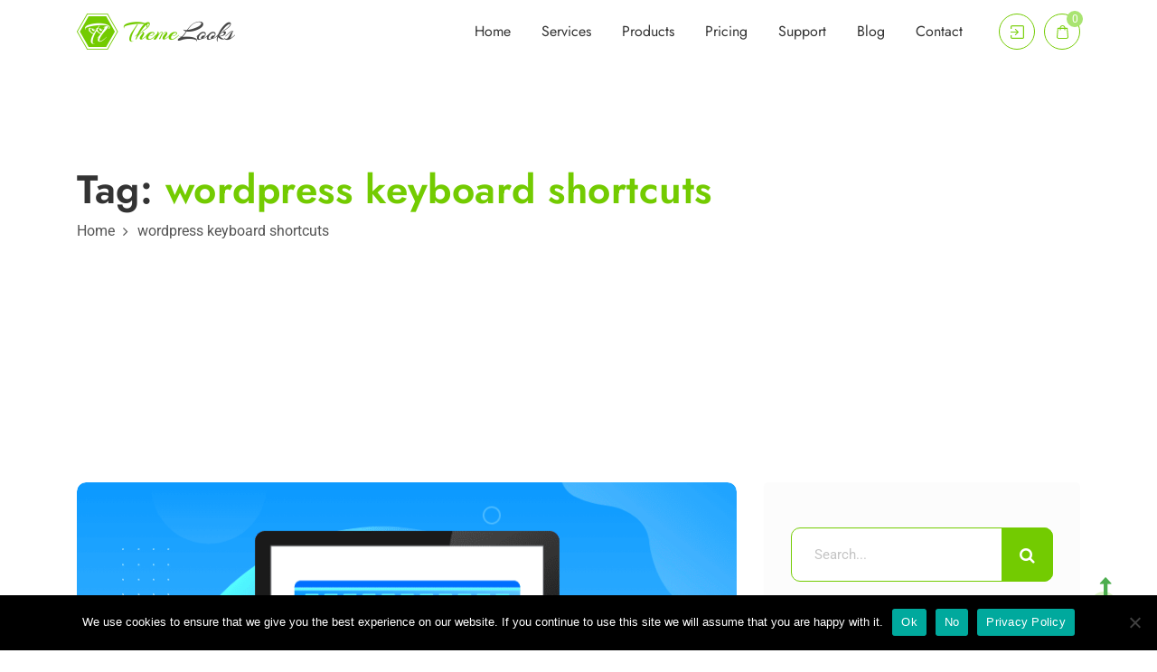

--- FILE ---
content_type: text/html; charset=UTF-8
request_url: https://themelooks.com/tag/wordpress-keyboard-shortcuts/
body_size: 55405
content:
<!DOCTYPE html>
<html lang="en-US" prefix="og: https://ogp.me/ns#">
<head>
<meta name="viewport" content="width=device-width, initial-scale=1.0">
<meta http-equiv="X-UA-Compatible" content="IE=edge">
<meta http-equiv="content-type" content="text/html; charset=UTF-8">
<meta name="robots" content="follow, index, max-snippet:-1, max-video-preview:-1, max-image-preview:large"/>
<meta property="og:locale" content="en_US" />
<meta property="og:type" content="article" />
<meta property="og:title" content="| ThemeLooks Ltd." />
<meta property="og:url" content="https://themelooks.com/tag/wordpress-keyboard-shortcuts/" />
<meta property="og:site_name" content="ThemeLooks Ltd." />
<meta name="twitter:card" content="summary_large_image" />
<meta name="twitter:title" content="| ThemeLooks Ltd." />
<meta name="twitter:label1" content="Posts" />
<meta name="twitter:data1" content="1" />
<meta name="generator" content="WordPress 6.9" />
<meta name="generator" content="Redux 4.5.10" />
<meta name="generator" content="Site Kit by Google 1.170.0" />
<meta name="generator" content="Elementor 3.34.1; features: additional_custom_breakpoints; settings: css_print_method-external, google_font-enabled, font_display-auto">
<meta name="msapplication-TileImage" content="https://themelooks.com/wp-content/uploads/2016/09/cropped-favicon-270x270.png" />



<style class="bv-critical-css" bv-identifier="https://themelooks.com/wp-includes/css/dist/block-library/style.min.css?ver=6.9" id="wp-block-library-css">
@keyframes show-content-image{0%{visibility:hidden}99%{visibility:hidden}to{visibility:visible}}
@keyframes turn-on-visibility{0%{opacity:0}to{opacity:1}}
@keyframes turn-off-visibility{0%{opacity:1;visibility:visible}99%{opacity:0;visibility:visible}to{opacity:0;visibility:hidden}}
@keyframes lightbox-zoom-in{0%{transform:translate(calc((-100vw + var(--wp--lightbox-scrollbar-width))/2 + var(--wp--lightbox-initial-left-position)),calc(-50vh + var(--wp--lightbox-initial-top-position))) scale(var(--wp--lightbox-scale))}to{transform:translate(-50%,-50%) scale(1)}}
@keyframes lightbox-zoom-out{0%{transform:translate(-50%,-50%) scale(1);visibility:visible}99%{visibility:visible}to{transform:translate(calc((-100vw + var(--wp--lightbox-scrollbar-width))/2 + var(--wp--lightbox-initial-left-position)),calc(-50vh + var(--wp--lightbox-initial-top-position))) scale(var(--wp--lightbox-scale));visibility:hidden}}
ol,ul{box-sizing:border-box}
@keyframes overlay-menu__fade-in-animation{0%{opacity:0;transform:translateY(.5em)}to{opacity:1;transform:translateY(0)}}
:root{--wp-block-synced-color:#7a00df;--wp-block-synced-color--rgb:122,0,223;--wp-bound-block-color:var(--wp-block-synced-color);--wp-editor-canvas-background:#ddd;--wp-admin-theme-color:#007cba;--wp-admin-theme-color--rgb:0,124,186;--wp-admin-theme-color-darker-10:#006ba1;--wp-admin-theme-color-darker-10--rgb:0,107,160.5;--wp-admin-theme-color-darker-20:#005a87;--wp-admin-theme-color-darker-20--rgb:0,90,135;--wp-admin-border-width-focus:2px}
:root{--wp--preset--font-size--normal:16px;--wp--preset--font-size--huge:42px}

</style>
<style class="bv-critical-css" bv-identifier="global-styles-inline-css" id="global-styles-inline-css">
:root{--wp--preset--aspect-ratio--square: 1;--wp--preset--aspect-ratio--4-3: 4/3;--wp--preset--aspect-ratio--3-4: 3/4;--wp--preset--aspect-ratio--3-2: 3/2;--wp--preset--aspect-ratio--2-3: 2/3;--wp--preset--aspect-ratio--16-9: 16/9;--wp--preset--aspect-ratio--9-16: 9/16;--wp--preset--color--black: #000000;--wp--preset--color--cyan-bluish-gray: #abb8c3;--wp--preset--color--white: #ffffff;--wp--preset--color--pale-pink: #f78da7;--wp--preset--color--vivid-red: #cf2e2e;--wp--preset--color--luminous-vivid-orange: #ff6900;--wp--preset--color--luminous-vivid-amber: #fcb900;--wp--preset--color--light-green-cyan: #7bdcb5;--wp--preset--color--vivid-green-cyan: #00d084;--wp--preset--color--pale-cyan-blue: #8ed1fc;--wp--preset--color--vivid-cyan-blue: #0693e3;--wp--preset--color--vivid-purple: #9b51e0;--wp--preset--gradient--vivid-cyan-blue-to-vivid-purple: linear-gradient(135deg,rgb(6,147,227) 0%,rgb(155,81,224) 100%);--wp--preset--gradient--light-green-cyan-to-vivid-green-cyan: linear-gradient(135deg,rgb(122,220,180) 0%,rgb(0,208,130) 100%);--wp--preset--gradient--luminous-vivid-amber-to-luminous-vivid-orange: linear-gradient(135deg,rgb(252,185,0) 0%,rgb(255,105,0) 100%);--wp--preset--gradient--luminous-vivid-orange-to-vivid-red: linear-gradient(135deg,rgb(255,105,0) 0%,rgb(207,46,46) 100%);--wp--preset--gradient--very-light-gray-to-cyan-bluish-gray: linear-gradient(135deg,rgb(238,238,238) 0%,rgb(169,184,195) 100%);--wp--preset--gradient--cool-to-warm-spectrum: linear-gradient(135deg,rgb(74,234,220) 0%,rgb(151,120,209) 20%,rgb(207,42,186) 40%,rgb(238,44,130) 60%,rgb(251,105,98) 80%,rgb(254,248,76) 100%);--wp--preset--gradient--blush-light-purple: linear-gradient(135deg,rgb(255,206,236) 0%,rgb(152,150,240) 100%);--wp--preset--gradient--blush-bordeaux: linear-gradient(135deg,rgb(254,205,165) 0%,rgb(254,45,45) 50%,rgb(107,0,62) 100%);--wp--preset--gradient--luminous-dusk: linear-gradient(135deg,rgb(255,203,112) 0%,rgb(199,81,192) 50%,rgb(65,88,208) 100%);--wp--preset--gradient--pale-ocean: linear-gradient(135deg,rgb(255,245,203) 0%,rgb(182,227,212) 50%,rgb(51,167,181) 100%);--wp--preset--gradient--electric-grass: linear-gradient(135deg,rgb(202,248,128) 0%,rgb(113,206,126) 100%);--wp--preset--gradient--midnight: linear-gradient(135deg,rgb(2,3,129) 0%,rgb(40,116,252) 100%);--wp--preset--font-size--small: 13px;--wp--preset--font-size--medium: 20px;--wp--preset--font-size--large: 36px;--wp--preset--font-size--x-large: 42px;--wp--preset--spacing--20: 0.44rem;--wp--preset--spacing--30: 0.67rem;--wp--preset--spacing--40: 1rem;--wp--preset--spacing--50: 1.5rem;--wp--preset--spacing--60: 2.25rem;--wp--preset--spacing--70: 3.38rem;--wp--preset--spacing--80: 5.06rem;--wp--preset--shadow--natural: 6px 6px 9px rgba(0, 0, 0, 0.2);--wp--preset--shadow--deep: 12px 12px 50px rgba(0, 0, 0, 0.4);--wp--preset--shadow--sharp: 6px 6px 0px rgba(0, 0, 0, 0.2);--wp--preset--shadow--outlined: 6px 6px 0px -3px rgb(255, 255, 255), 6px 6px rgb(0, 0, 0);--wp--preset--shadow--crisp: 6px 6px 0px rgb(0, 0, 0);}

</style>
<style class="bv-critical-css" bv-identifier="https://themelooks.com/wp-content/plugins/contact-form-7/includes/css/styles.css?ver=6.1.4" id="contact-form-7-css">
@keyframes spin {
	from {
		transform: rotate(0deg);
	}

	to {
		transform: rotate(360deg);
	}
}
@keyframes blink {
	from {
		opacity: 0;
	}

	50% {
		opacity: 1;
	}

	to {
		opacity: 0;
	}
}

</style>
<style class="bv-critical-css" bv-identifier="https://themelooks.com/wp-content/plugins/cookie-notice/css/front.min.css?ver=2.5.11" id="cookie-notice-front-css">
#cookie-notice{position:fixed;min-width:100%;height:auto;z-index:100000;font-size:13px;letter-spacing:0;line-height:20px;left:0;text-align:center;font-weight:normal;font-family:-apple-system,BlinkMacSystemFont,Arial,Roboto,"Helvetica Neue",sans-serif}#cookie-notice,#cookie-notice *{-webkit-box-sizing:border-box;-moz-box-sizing:border-box;box-sizing:border-box}
#cookie-notice .cookie-notice-container{display:block}
.cn-position-bottom{bottom:0}.cookie-notice-container{padding:15px 30px;text-align:center;width:100%;z-index:2}
.cn-close-icon{position:absolute;right:15px;top:50%;margin:-10px 0 0 0;width:15px;height:15px;opacity:.5;padding:10px;border:none;outline:none;background:none;box-shadow:none;cursor:pointer}
.cn-close-icon:before,.cn-close-icon:after{position:absolute;content:' ';height:15px;width:2px;top:3px;background-color:rgba(128,128,128,1)}.cn-close-icon:before{transform:rotate(45deg)}.cn-close-icon:after{transform:rotate(-45deg)}
#cookie-notice .cn-button{margin:0 0 0 10px;display:inline-block}#cookie-notice .cn-button:not(.cn-button-custom){font-family:-apple-system,BlinkMacSystemFont,Arial,Roboto,"Helvetica Neue",sans-serif;font-weight:normal;font-size:13px;letter-spacing:.25px;line-height:20px;margin:0 0 0 10px;text-align:center;text-transform:none;display:inline-block;cursor:pointer;touch-action:manipulation;white-space:nowrap;outline:none;box-shadow:none;text-shadow:none;border:none;-webkit-border-radius:3px;-moz-border-radius:3px;border-radius:3px;text-decoration:none;padding:8.5px 10px;line-height:1;color:inherit}.cn-text-container{margin:0 0 6px 0}.cn-text-container,.cn-buttons-container{display:inline-block}
#cookie-notice.cookie-notice-visible.cn-effect-fade,#cookie-notice.cookie-revoke-visible.cn-effect-fade{-webkit-animation-name:fadeIn;animation-name:fadeIn}#cookie-notice.cn-effect-fade{-webkit-animation-name:fadeOut;animation-name:fadeOut}
@-webkit-keyframes fadeIn{from{opacity:0}to{opacity:1}}
@keyframes fadeIn{from{opacity:0}to{opacity:1}}
@-webkit-keyframes fadeOut{from{opacity:1}to{opacity:0}}
@keyframes fadeOut{from{opacity:1}to{opacity:0}}
@-webkit-keyframes slideInUp{from{-webkit-transform:translate3d(0,100%,0);transform:translate3d(0,100%,0);visibility:visible}to{-webkit-transform:translate3d(0,0,0);transform:translate3d(0,0,0)}}
@keyframes slideInUp{from{-webkit-transform:translate3d(0,100%,0);transform:translate3d(0,100%,0);visibility:visible}to{-webkit-transform:translate3d(0,0,0);transform:translate3d(0,0,0)}}
@-webkit-keyframes slideOutDown{from{-webkit-transform:translate3d(0,0,0);transform:translate3d(0,0,0)}to{visibility:hidden;-webkit-transform:translate3d(0,100%,0);transform:translate3d(0,100%,0)}}
@keyframes slideOutDown{from{-webkit-transform:translate3d(0,0,0);transform:translate3d(0,0,0)}to{visibility:hidden;-webkit-transform:translate3d(0,100%,0);transform:translate3d(0,100%,0)}}
@-webkit-keyframes slideInDown{from{-webkit-transform:translate3d(0,-100%,0);transform:translate3d(0,-100%,0);visibility:visible}to{-webkit-transform:translate3d(0,0,0);transform:translate3d(0,0,0)}}
@keyframes slideInDown{from{-webkit-transform:translate3d(0,-100%,0);transform:translate3d(0,-100%,0);visibility:visible}to{-webkit-transform:translate3d(0,0,0);transform:translate3d(0,0,0)}}
@-webkit-keyframes slideOutUp{from{-webkit-transform:translate3d(0,0,0);transform:translate3d(0,0,0)}to{visibility:hidden;-webkit-transform:translate3d(0,-100%,0);transform:translate3d(0,-100%,0)}}
@keyframes slideOutUp{from{-webkit-transform:translate3d(0,0,0);transform:translate3d(0,0,0)}to{visibility:hidden;-webkit-transform:translate3d(0,-100%,0);transform:translate3d(0,-100%,0)}}
@media all and (max-width:900px){.cookie-notice-container #cn-notice-text{display:block}.cookie-notice-container #cn-notice-buttons{display:block}#cookie-notice .cn-button{margin:0 5px 5px 5px}}@media all and (max-width:480px){.cookie-notice-container,.cookie-revoke-container{padding:15px 25px}}
</style>
<style class="bv-critical-css" bv-identifier="//themelooks.com/wp-content/plugins/woocommerce/assets/css/prettyPhoto.css?ver=3.1.6" id="woocommerce_prettyPhoto_css-css">
:root{--woocommerce:#720eec;--wc-green:#7ad03a;--wc-red:#a00;--wc-orange:#ffba00;--wc-blue:#2ea2cc;--wc-primary:#720eec;--wc-primary-text:#fcfbfe;--wc-secondary:#e9e6ed;--wc-secondary-text:#515151;--wc-highlight:#958e09;--wc-highligh-text:white;--wc-content-bg:#fff;--wc-subtext:#767676;--wc-form-border-color:rgba(32, 7, 7, 0.8);--wc-form-border-radius:4px;--wc-form-border-width:1px}


</style>
<style class="bv-critical-css" bv-identifier="https://themelooks.com/wp-content/themes/themelooks/style.css?ver=1.1.10" id="themelooks-style-css">
.summarize-with {
    display: flex;
    gap: 15px;
    margin-bottom: 40px;
    align-items: center;
}
.summarize-with ul.ai-services {
    display: flex;
    list-style: none;
    margin: 0;
    padding: 0;
    gap: 20px;
}

</style>
<style class="bv-critical-css" bv-identifier="https://themelooks.com/wp-content/themes/themelooks/assets/css/bootstrap.min.css?ver=4.3.1" id="bootstrap-min-css">
:root{--blue:#007bff;--indigo:#6610f2;--purple:#6f42c1;--pink:#e83e8c;--red:#dc3545;--orange:#fd7e14;--yellow:#ffc107;--green:#28a745;--teal:#20c997;--cyan:#17a2b8;--white:#fff;--gray:#6c757d;--gray-dark:#343a40;--primary:#007bff;--secondary:#6c757d;--success:#28a745;--info:#17a2b8;--warning:#ffc107;--danger:#dc3545;--light:#f8f9fa;--dark:#343a40;--breakpoint-xs:0;--breakpoint-sm:576px;--breakpoint-md:768px;--breakpoint-lg:992px;--breakpoint-xl:1200px;--font-family-sans-serif:-apple-system,BlinkMacSystemFont,"Segoe UI",Roboto,"Helvetica Neue",Arial,"Noto Sans",sans-serif,"Apple Color Emoji","Segoe UI Emoji","Segoe UI Symbol","Noto Color Emoji";--font-family-monospace:SFMono-Regular,Menlo,Monaco,Consolas,"Liberation Mono","Courier New",monospace}*,::after,::before{box-sizing:border-box}html{font-family:sans-serif;line-height:1.15;-webkit-text-size-adjust:100%;-webkit-tap-highlight-color:transparent}article,aside,figcaption,figure,footer,header,hgroup,main,nav,section{display:block}body{margin:0;font-family:-apple-system,BlinkMacSystemFont,"Segoe UI",Roboto,"Helvetica Neue",Arial,"Noto Sans",sans-serif,"Apple Color Emoji","Segoe UI Emoji","Segoe UI Symbol","Noto Color Emoji";font-size:1rem;font-weight:400;line-height:1.5;color:#212529;text-align:left;background-color:#fff}
h1,h2,h3,h4,h5,h6{margin-top:0;margin-bottom:.5rem}p{margin-top:0;margin-bottom:1rem}
dl,ol,ul{margin-top:0;margin-bottom:1rem}ol ol,ol ul,ul ol,ul ul{margin-bottom:0}
a{color:#007bff;text-decoration:none;background-color:transparent}
img{vertical-align:middle;border-style:none}svg{overflow:hidden;vertical-align:middle}
button{border-radius:0}
button,input,optgroup,select,textarea{margin:0;font-family:inherit;font-size:inherit;line-height:inherit}button,input{overflow:visible}button,select{text-transform:none}
[type=button],[type=reset],[type=submit],button{-webkit-appearance:button}[type=button]:not(:disabled),[type=reset]:not(:disabled),[type=submit]:not(:disabled),button:not(:disabled){cursor:pointer}
.h1,.h2,.h3,.h4,.h5,.h6,h1,h2,h3,h4,h5,h6{margin-bottom:.5rem;font-weight:500;line-height:1.2}.h1,h1{font-size:2.5rem}.h2,h2{font-size:2rem}
.h5,h5{font-size:1.25rem}
.list-inline{padding-left:0;list-style:none}
.container{width:100%;padding-right:15px;padding-left:15px;margin-right:auto;margin-left:auto}
@media (min-width:576px){.container{max-width:540px}}@media (min-width:768px){.container{max-width:720px}}@media (min-width:992px){.container{max-width:960px}}@media (min-width:1200px){.container{max-width:1140px}}.row{display:-ms-flexbox;display:flex;-ms-flex-wrap:wrap;flex-wrap:wrap;margin-right:-15px;margin-left:-15px}
.col,.col-1,.col-10,.col-11,.col-12,.col-2,.col-3,.col-4,.col-5,.col-6,.col-7,.col-8,.col-9,.col-auto,.col-lg,.col-lg-1,.col-lg-10,.col-lg-11,.col-lg-12,.col-lg-2,.col-lg-3,.col-lg-4,.col-lg-5,.col-lg-6,.col-lg-7,.col-lg-8,.col-lg-9,.col-lg-auto,.col-md,.col-md-1,.col-md-10,.col-md-11,.col-md-12,.col-md-2,.col-md-3,.col-md-4,.col-md-5,.col-md-6,.col-md-7,.col-md-8,.col-md-9,.col-md-auto,.col-sm,.col-sm-1,.col-sm-10,.col-sm-11,.col-sm-12,.col-sm-2,.col-sm-3,.col-sm-4,.col-sm-5,.col-sm-6,.col-sm-7,.col-sm-8,.col-sm-9,.col-sm-auto,.col-xl,.col-xl-1,.col-xl-10,.col-xl-11,.col-xl-12,.col-xl-2,.col-xl-3,.col-xl-4,.col-xl-5,.col-xl-6,.col-xl-7,.col-xl-8,.col-xl-9,.col-xl-auto{position:relative;width:100%;padding-right:15px;padding-left:15px}
.col-5{-ms-flex:0 0 41.666667%;flex:0 0 41.666667%;max-width:41.666667%}
.col-7{-ms-flex:0 0 58.333333%;flex:0 0 58.333333%;max-width:58.333333%}
.col-12{-ms-flex:0 0 100%;flex:0 0 100%;max-width:100%}
@media (min-width:768px){}@media (min-width:768px){.col-md-3{-ms-flex:0 0 25%;flex:0 0 25%;max-width:25%}}@media (min-width:768px){.col-md-9{-ms-flex:0 0 75%;flex:0 0 75%;max-width:75%}}@media (min-width:992px){}@media (min-width:992px){.col-lg-4{-ms-flex:0 0 33.333333%;flex:0 0 33.333333%;max-width:33.333333%}}@media (min-width:992px){.col-lg-8{-ms-flex:0 0 66.666667%;flex:0 0 66.666667%;max-width:66.666667%}}@-webkit-keyframes progress-bar-stripes{from{background-position:1rem 0}to{background-position:0 0}}
@keyframes progress-bar-stripes{from{background-position:1rem 0}to{background-position:0 0}}
.media{display:-ms-flexbox;display:flex;-ms-flex-align:start;align-items:flex-start}.media-body{-ms-flex:1;flex:1}
@-webkit-keyframes spinner-border{to{-webkit-transform:rotate(360deg);transform:rotate(360deg)}}
@keyframes spinner-border{to{-webkit-transform:rotate(360deg);transform:rotate(360deg)}}
@-webkit-keyframes spinner-grow{0%{-webkit-transform:scale(0);transform:scale(0)}50%{opacity:1}}
@keyframes spinner-grow{0%{-webkit-transform:scale(0);transform:scale(0)}50%{opacity:1}}
.bg-light{background-color:#f8f9fa!important}
.d-flex{display:-ms-flexbox!important;display:flex!important}.d-inline-flex{display:-ms-inline-flexbox!important;display:inline-flex!important}
@media (min-width:992px){.d-lg-none{display:none!important}}.flex-column{-ms-flex-direction:column!important;flex-direction:column!important}
.justify-content-end{-ms-flex-pack:end!important;justify-content:flex-end!important}.justify-content-center{-ms-flex-pack:center!important;justify-content:center!important}
.align-items-end{-ms-flex-align:end!important;align-items:flex-end!important}.align-items-center{-ms-flex-align:center!important;align-items:center!important}
.fixed-top{position:fixed;top:0;right:0;left:0;z-index:1030}
.mt-2,.my-2{margin-top:.5rem!important}
.mb-3,.my-3{margin-bottom:1rem!important}
@media (min-width:992px){}@media (min-width:992px){.text-lg-right{text-align:right!important}}
</style>
<style class="bv-critical-css" bv-identifier="https://themelooks.com/wp-content/plugins/elementor/assets/lib/font-awesome/css/font-awesome.min.css?ver=4.7.0" id="font-awesome-css">
.fa{display:inline-block;font:normal normal normal 14px/1 FontAwesome;font-size:inherit;text-rendering:auto;-webkit-font-smoothing:antialiased;-moz-osx-font-smoothing:grayscale}
@-webkit-keyframes fa-spin{0%{-webkit-transform:rotate(0deg);transform:rotate(0deg)}100%{-webkit-transform:rotate(359deg);transform:rotate(359deg)}}
@keyframes fa-spin{0%{-webkit-transform:rotate(0deg);transform:rotate(0deg)}100%{-webkit-transform:rotate(359deg);transform:rotate(359deg)}}
.fa-search:before{content:"\f002"}
.fa-long-arrow-up:before{content:"\f176"}

</style>
<style class="bv-critical-css" bv-identifier="https://themelooks.com/wp-content/plugins/enteraddons/assets/vandor/OwlCarousel/owl.carousel.min.css?ver=2.3.4" id="owl-carousel-css">
@keyframes fadeOut{0%{opacity:1}100%{opacity:0}}

</style>
<style class="bv-critical-css" bv-identifier="https://themelooks.com/wp-content/themes/themelooks/assets/css/app.css?ver=8.03" id="themelooks-app-css">
ol,
ul {
  margin: 0;
  padding: 0;
}
::-webkit-input-placeholder {
  color: #c4c4c4 !important;
  opacity: 1 !important;
}
::placeholder {
  color: #c4c4c4 !important;
  opacity: 1 !important;
}
button,
button[type="submit"],
input[type="submit"] {
  border: none;
  background-color: transparent;
  cursor: pointer;
  -webkit-appearance: button;
  -moz-appearance: button;
}
img {
  max-width: 100%;
  height: auto;
}
a,
a:hover,
a:active,
a:focus,
input,
input:hover,
input:focus,
input:active,
select,
textarea {
  text-decoration: none;
  outline: none !important;
}
p:last-child {
  margin-bottom: 0;
}
h1,
h2,
h3,
h4,
h5,
h6 {
  -ms-word-wrap: break-word;
  word-wrap: break-word;
  font-weight: 700;
}
h1 {
  font-size: 36px;
}
h2 {
  font-size: 30px;
}
h5 {
  font-size: 18px;
}
body {
  overflow-x: hidden !important;
  font-size: 16px;
  line-height: 1.625;
  font-weight: 400;
  color: #555555;
}
.pt-100 {
  padding-top: 100px;
}
.pb-100 {
  padding-bottom: 100px;
}
@media only screen and (max-width: 991px) {.pt-100 {
    padding-top: 70px;
  }}@media only screen and (max-width: 991px) {.pb-100 {
    padding-bottom: 70px;
  }}.mb-20, .widget.widget_products .single_product:not(:last-child), .widget.widget_latest_post .single_post:not(:last-child), .widget.popular_posts_widget .single_post:not(:last-child) {
  margin-bottom: 20px;
}
.mb-40 {
  margin-bottom: 40px;
}
.ml-20, .widget.widget_products .single_product .media-body {
  margin-left: 20px;
}
.c1, h1 span,
h2 span,
h3 span,
h4 span,
h5 span,
h6 span, a, .custom-checkbox label input:checked + h5, .custom-checkbox-2 label input:checked + h5, .pagination li.prev:hover a, .pagination li.next:hover a, .btn.btn-borderd, .btn-borderd.single_add_to_cart_button, #bbpress-forums .bbp-submit-wrapper .single_add_to_cart_button.button,
#bbpress-forums #bbp-your-profile .single_add_to_cart_button.button, .blog_details_content .btn-borderd.wp-block-button__link, .blog_details_content #bbpress-forums .bbp-submit-wrapper .wp-block-button__link.button, #bbpress-forums .bbp-submit-wrapper .blog_details_content .wp-block-button__link.button,
.blog_details_content #bbpress-forums #bbp-your-profile .wp-block-button__link.button, #bbpress-forums #bbp-your-profile .blog_details_content .wp-block-button__link.button,
.blog_details_content .btn-borderd.wp-block-file__button, .blog_details_content #bbpress-forums .bbp-submit-wrapper .wp-block-file__button.button, #bbpress-forums .bbp-submit-wrapper .blog_details_content .wp-block-file__button.button,
.blog_details_content #bbpress-forums #bbp-your-profile .wp-block-file__button.button, #bbpress-forums #bbp-your-profile .blog_details_content .wp-block-file__button.button,
.product-description .btn-borderd.wp-block-button__link, .product-description #bbpress-forums .bbp-submit-wrapper .wp-block-button__link.button, #bbpress-forums .bbp-submit-wrapper .product-description .wp-block-button__link.button,
.product-description #bbpress-forums #bbp-your-profile .wp-block-button__link.button, #bbpress-forums #bbp-your-profile .product-description .wp-block-button__link.button,
.product-description .btn-borderd.wp-block-file__button, .product-description #bbpress-forums .bbp-submit-wrapper .wp-block-file__button.button, #bbpress-forums .bbp-submit-wrapper .product-description .wp-block-file__button.button,
.product-description #bbpress-forums #bbp-your-profile .wp-block-file__button.button, #bbpress-forums #bbp-your-profile .product-description .wp-block-file__button.button,
.page--content .btn-borderd.wp-block-button__link, .page--content #bbpress-forums .bbp-submit-wrapper .wp-block-button__link.button, #bbpress-forums .bbp-submit-wrapper .page--content .wp-block-button__link.button,
.page--content #bbpress-forums #bbp-your-profile .wp-block-button__link.button, #bbpress-forums #bbp-your-profile .page--content .wp-block-button__link.button,
.page--content .btn-borderd.wp-block-file__button, .page--content #bbpress-forums .bbp-submit-wrapper .wp-block-file__button.button, #bbpress-forums .bbp-submit-wrapper .page--content .wp-block-file__button.button,
.page--content #bbpress-forums #bbp-your-profile .wp-block-file__button.button, #bbpress-forums #bbp-your-profile .page--content .wp-block-file__button.button,
.post-comments-wrap .btn-borderd.wp-block-button__link, .post-comments-wrap #bbpress-forums .bbp-submit-wrapper .wp-block-button__link.button, #bbpress-forums .bbp-submit-wrapper .post-comments-wrap .wp-block-button__link.button,
.post-comments-wrap #bbpress-forums #bbp-your-profile .wp-block-button__link.button, #bbpress-forums #bbp-your-profile .post-comments-wrap .wp-block-button__link.button,
.post-comments-wrap .btn-borderd.wp-block-file__button, .post-comments-wrap #bbpress-forums .bbp-submit-wrapper .wp-block-file__button.button, #bbpress-forums .bbp-submit-wrapper .post-comments-wrap .wp-block-file__button.button,
.post-comments-wrap #bbpress-forums #bbp-your-profile .wp-block-file__button.button, #bbpress-forums #bbp-your-profile .post-comments-wrap .wp-block-file__button.button, .btn-borderd.sumo_affiliates_submit_registration_form, #bbpress-forums .bbp-submit-wrapper .sumo_affiliates_submit_registration_form.button,
#bbpress-forums #bbp-your-profile .sumo_affiliates_submit_registration_form.button, .form-table input.btn-borderd[type="submit"], .sumo_affiliates_frontend_management .sumoaffiliates_menu_content input.btn-borderd[type="submit"], .form-table #bbpress-forums .bbp-submit-wrapper input.button[type="submit"], #bbpress-forums .bbp-submit-wrapper .form-table input.button[type="submit"], .sumo_affiliates_frontend_management .sumoaffiliates_menu_content #bbpress-forums .bbp-submit-wrapper input.button[type="submit"], #bbpress-forums .bbp-submit-wrapper .sumo_affiliates_frontend_management .sumoaffiliates_menu_content input.button[type="submit"],
.form-table #bbpress-forums #bbp-your-profile input.button[type="submit"], #bbpress-forums #bbp-your-profile .form-table input.button[type="submit"],
.sumo_affiliates_frontend_management .sumoaffiliates_menu_content #bbpress-forums #bbp-your-profile input.button[type="submit"], #bbpress-forums #bbp-your-profile .sumo_affiliates_frontend_management .sumoaffiliates_menu_content input.button[type="submit"], .single_variation_wrap .btn-borderd.single_add_to_cart_button, .single_variation_wrap #bbpress-forums .bbp-submit-wrapper .single_add_to_cart_button.button, #bbpress-forums .bbp-submit-wrapper .single_variation_wrap .single_add_to_cart_button.button,
.single_variation_wrap #bbpress-forums #bbp-your-profile .single_add_to_cart_button.button, #bbpress-forums #bbp-your-profile .single_variation_wrap .single_add_to_cart_button.button, .shop_table .btn-borderd.woocommerce-MyAccount-downloads-file, .shop_table #bbpress-forums .bbp-submit-wrapper .woocommerce-MyAccount-downloads-file.button, #bbpress-forums .bbp-submit-wrapper .shop_table .woocommerce-MyAccount-downloads-file.button,
.shop_table #bbpress-forums #bbp-your-profile .woocommerce-MyAccount-downloads-file.button, #bbpress-forums #bbp-your-profile .shop_table .woocommerce-MyAccount-downloads-file.button, .woocommerce .return-to-shop .btn-borderd.button, .woocommerce .return-to-shop #bbpress-forums .bbp-submit-wrapper .button, #bbpress-forums .bbp-submit-wrapper .woocommerce .return-to-shop .button,
.woocommerce .return-to-shop #bbpress-forums #bbp-your-profile .button, #bbpress-forums #bbp-your-profile .woocommerce .return-to-shop .button, .woocommerce .woocommerce-form-coupon .input-wrap .btn-borderd.button, .woocommerce .woocommerce-form-coupon .woocommerce-MyAccount-content .woocommerce-input-wrapper .btn-borderd.button, .woocommerce-MyAccount-content .woocommerce .woocommerce-form-coupon .woocommerce-input-wrapper .btn-borderd.button, .woocommerce .woocommerce-form-coupon .input-wrap #bbpress-forums .bbp-submit-wrapper .button, #bbpress-forums .bbp-submit-wrapper .woocommerce .woocommerce-form-coupon .input-wrap .button, .woocommerce .woocommerce-form-coupon .woocommerce-MyAccount-content .woocommerce-input-wrapper #bbpress-forums .bbp-submit-wrapper .button, #bbpress-forums .bbp-submit-wrapper .woocommerce .woocommerce-form-coupon .woocommerce-MyAccount-content .woocommerce-input-wrapper .button, .woocommerce-MyAccount-content .woocommerce .woocommerce-form-coupon .woocommerce-input-wrapper #bbpress-forums .bbp-submit-wrapper .button, #bbpress-forums .bbp-submit-wrapper .woocommerce-MyAccount-content .woocommerce .woocommerce-form-coupon .woocommerce-input-wrapper .button,
.woocommerce .woocommerce-form-coupon .input-wrap #bbpress-forums #bbp-your-profile .button, #bbpress-forums #bbp-your-profile .woocommerce .woocommerce-form-coupon .input-wrap .button,
.woocommerce .woocommerce-form-coupon .woocommerce-MyAccount-content .woocommerce-input-wrapper #bbpress-forums #bbp-your-profile .button, #bbpress-forums #bbp-your-profile .woocommerce .woocommerce-form-coupon .woocommerce-MyAccount-content .woocommerce-input-wrapper .button, .woocommerce-MyAccount-content .woocommerce .woocommerce-form-coupon .woocommerce-input-wrapper #bbpress-forums #bbp-your-profile .button, #bbpress-forums #bbp-your-profile .woocommerce-MyAccount-content .woocommerce .woocommerce-form-coupon .woocommerce-input-wrapper .button, .woocommerce-MyAccount-content .btn-borderd.button, .woocommerce-MyAccount-content #bbpress-forums .bbp-submit-wrapper .button, #bbpress-forums .bbp-submit-wrapper .woocommerce-MyAccount-content .button,
.woocommerce-MyAccount-content #bbpress-forums #bbp-your-profile .button, #bbpress-forums #bbp-your-profile .woocommerce-MyAccount-content .button, .woocommerce-MyAccount-content button.btn-borderd, .woocommerce-MyAccount-content #bbpress-forums .bbp-submit-wrapper button.button, #bbpress-forums .bbp-submit-wrapper .woocommerce-MyAccount-content button.button,
.woocommerce-MyAccount-content #bbpress-forums #bbp-your-profile button.button, #bbpress-forums #bbp-your-profile .woocommerce-MyAccount-content button.button, #bbpress-forums .bbp-submit-wrapper .button,
#bbpress-forums #bbp-your-profile .button, #bbpress-forums #subscription-toggle a.btn-borderd, #bbpress-forums #subscription-toggle .bbp-submit-wrapper a.button, #bbpress-forums .bbp-submit-wrapper #subscription-toggle a.button,
#bbpress-forums #subscription-toggle #bbp-your-profile a.button, #bbpress-forums #bbp-your-profile #subscription-toggle a.button, .btn.btn-white, .btn-white.single_add_to_cart_button, .blog_details_content .btn-white.wp-block-button__link,
.blog_details_content .btn-white.wp-block-file__button,
.product-description .btn-white.wp-block-button__link,
.product-description .btn-white.wp-block-file__button,
.page--content .btn-white.wp-block-button__link,
.page--content .btn-white.wp-block-file__button,
.post-comments-wrap .btn-white.wp-block-button__link,
.post-comments-wrap .btn-white.wp-block-file__button, .btn-white.sumo_affiliates_submit_registration_form, .form-table input.btn-white[type="submit"], .sumo_affiliates_frontend_management .sumoaffiliates_menu_content input.btn-white[type="submit"], .shop_table .btn-white.woocommerce-MyAccount-downloads-file, .woocommerce .return-to-shop .btn-white.button, .woocommerce .woocommerce-form-coupon .input-wrap .btn-white.button, .woocommerce .woocommerce-form-coupon .woocommerce-MyAccount-content .woocommerce-input-wrapper .btn-white.button, .woocommerce-MyAccount-content .woocommerce .woocommerce-form-coupon .woocommerce-input-wrapper .btn-white.button, .woocommerce-MyAccount-content .btn-white.button, .woocommerce-MyAccount-content button.btn-white, #bbpress-forums .bbp-submit-wrapper .btn-white.button,
#bbpress-forums #bbp-your-profile .btn-white.button, #bbpress-forums #subscription-toggle a.btn-white, .add_to_cart_button:not(.product_type_variable),
.product_type_grouped,
.product_type_external, .btn-inline:hover, .blog_details_content .comment-edit-link:hover,
.product-description .comment-edit-link:hover,
.page--content .comment-edit-link:hover,
.post-comments-wrap .comment-edit-link:hover, .woocommerce-MyAccount-content a.edit:hover,
.button.product_type_variable:hover, .preview_btn,
.shop_action_btn,
.added_to_cart.wc-forward, .preview_btn:hover,
.shop_action_btn:hover,
.add_to_cart_button:not(.product_type_variable):hover,
.product_type_grouped:hover,
.added_to_cart.wc-forward:hover,
.product_type_external:hover, .btn-underline, .btn-underline:hover, .btn-icon:hover, .page-title-wrap .page-title li:hover a, .main_menu ul li:hover > a, .main_menu ul li.current-menu-item > a, .main_menu ul li.current-menu-ancestor > a, .main_menu ul li ul.sub-menu li.menu-item-has-children:hover:after, .single-blog .blog-content h3 a:hover,
.single-blog .blog-content h5 a:hover, .blog_details_content .blog_image .caption a:hover, .post_category li a:hover,
.post_tag li a:hover, .post_share li a:hover, .comment-respond .logged-in-as a, .review-form .logged-in-as a, .blog_details_content a:not(.reply-btn),
.product-description a:not(.reply-btn),
.page--content a:not(.reply-btn),
.post-comments-wrap a:not(.reply-btn), blockquote cite,
.wp-block-quote cite,
.wp-block-quote.is-style-large cite, .widget a:hover, .widget.widget_social_icons li a, .widget.widget_products .single_product .product_price, .widget.widget_categories a:hover + .posts-count, .widget.widget_subscribe .subscribe-form button, .single-core-service .service-icon i, .single-core-service .service-content h6, .single-service .icon i, .single-process .icon i, .single-service .content a:hover, .single-process .content a:hover, .single-step .step-icon .step-count, .single-quick-feature i, .page_banner_feature .banner_feature strong, .pricing_nav li a.active, .pricing_nav li a:hover, .single-testimonial .testi-rating .rating-number, .single_faq .faq_icon i, .single-behind-process .icon i, .single-promotion .icon i, .single-form-selector p a, .registration-form .nav .nav-item a,
.login-form .nav .nav-item a, .sumo_affiliates_frontend_management .sumoaffiliates_menu ul li a.current, .product .product-wrap .product-bottom .product-title a:hover, .product-label a, .quick_note p a, .product_nav .nav-wrapper .nav li.active > a, .product_nav .nav-wrapper .nav li:hover > a, .product_nav .product_nav_dropdown a:hover, .product-discription-tabs .nav li .product--nav-item:hover, .product-discription-tabs .nav li .product--nav-item.active, .item-sidebar .social-share li:first-child, .item-sidebar .social-share li a:hover, .shop_table td .coupon button:hover, .cart-collaterals .shipping-calculator-button, .cart-collaterals .shipping-calculator-form button:hover, .woocommerce .woocommerce-form-login p.lost_password a,
.woocommerce .woocommerce-form-coupon p.lost_password a, .woocommerce-MyAccount-navigation ul li.is-active > a, .sumo_affiliates_frontend_management .sumoaffiliates_menu ul li.is-active > a, .woocommerce-MyAccount-navigation ul li:hover > a, .sumo_affiliates_frontend_management .sumoaffiliates_menu ul li:hover > a, .woocommerce-MyAccount-content p a, .forum-banner-text a, #bbpress-forums ul li.bbp-body li a:hover,
#bbpress-forums ul li.bbp-body .bbp-forum-info .bbp-forum-content a:hover,
#bbpress-forums ul li.bbp-body p.bbp-topic-meta a:hover,
#bbpress-forums ul li.bbp-body div.bbp-forum-header a:hover,
#bbpress-forums ul li.bbp-body div.bbp-topic-header a:hover,
#bbpress-forums ul li.bbp-body div.bbp-reply-header a:hover, #bbpress-forums .bbp-meta a:hover,
#bbpress-forums span.bbp-admin-links a:hover, #bbpress-forums #bbp-user-navigation ul li.current a, #bbpress-forums div.bbp-template-notice a:hover, #bbpress-forums div.bbp-topic-content a,
#bbpress-forums div.bbp-reply-content a {
  color: #73cb01;
}
.c1-bg, ::selection, .input-wrap .highlight, .woocommerce-MyAccount-content .woocommerce-input-wrapper .highlight, .custom-checkbox label .checkmark:after, .btn.btn-fill, .single_add_to_cart_button, .blog_details_content .wp-block-button__link,
.blog_details_content .wp-block-file__button,
.product-description .wp-block-button__link,
.product-description .wp-block-file__button,
.page--content .wp-block-button__link,
.page--content .wp-block-file__button,
.post-comments-wrap .wp-block-button__link,
.post-comments-wrap .wp-block-file__button, .sumo_affiliates_submit_registration_form, .form-table input[type="submit"], .sumo_affiliates_frontend_management .sumoaffiliates_menu_content input[type="submit"], .single_variation_wrap .single_add_to_cart_button, .shop_table .woocommerce-MyAccount-downloads-file, .woocommerce .return-to-shop .button, .woocommerce .woocommerce-form-coupon .input-wrap .btn-fill.button, .woocommerce .woocommerce-form-coupon .input-wrap .button.single_add_to_cart_button, .woocommerce .woocommerce-form-coupon .input-wrap .blog_details_content .button.wp-block-button__link, .blog_details_content .woocommerce .woocommerce-form-coupon .input-wrap .button.wp-block-button__link,
.woocommerce .woocommerce-form-coupon .input-wrap .blog_details_content .button.wp-block-file__button, .blog_details_content .woocommerce .woocommerce-form-coupon .input-wrap .button.wp-block-file__button,
.woocommerce .woocommerce-form-coupon .input-wrap .product-description .button.wp-block-button__link, .product-description .woocommerce .woocommerce-form-coupon .input-wrap .button.wp-block-button__link,
.woocommerce .woocommerce-form-coupon .input-wrap .product-description .button.wp-block-file__button, .product-description .woocommerce .woocommerce-form-coupon .input-wrap .button.wp-block-file__button,
.woocommerce .woocommerce-form-coupon .input-wrap .page--content .button.wp-block-button__link, .page--content .woocommerce .woocommerce-form-coupon .input-wrap .button.wp-block-button__link,
.woocommerce .woocommerce-form-coupon .input-wrap .page--content .button.wp-block-file__button, .page--content .woocommerce .woocommerce-form-coupon .input-wrap .button.wp-block-file__button,
.woocommerce .woocommerce-form-coupon .input-wrap .post-comments-wrap .button.wp-block-button__link, .post-comments-wrap .woocommerce .woocommerce-form-coupon .input-wrap .button.wp-block-button__link,
.woocommerce .woocommerce-form-coupon .input-wrap .post-comments-wrap .button.wp-block-file__button, .post-comments-wrap .woocommerce .woocommerce-form-coupon .input-wrap .button.wp-block-file__button, .woocommerce .woocommerce-form-coupon .input-wrap .button.sumo_affiliates_submit_registration_form, .woocommerce .woocommerce-form-coupon .input-wrap .form-table input.button[type="submit"], .form-table .woocommerce .woocommerce-form-coupon .input-wrap input.button[type="submit"], .woocommerce .woocommerce-form-coupon .input-wrap .sumo_affiliates_frontend_management .sumoaffiliates_menu_content input.button[type="submit"], .sumo_affiliates_frontend_management .sumoaffiliates_menu_content .woocommerce .woocommerce-form-coupon .input-wrap input.button[type="submit"], .woocommerce .woocommerce-form-coupon .input-wrap .shop_table .button.woocommerce-MyAccount-downloads-file, .shop_table .woocommerce .woocommerce-form-coupon .input-wrap .button.woocommerce-MyAccount-downloads-file, .woocommerce .woocommerce-form-coupon .input-wrap .return-to-shop .button, .woocommerce .return-to-shop .woocommerce-form-coupon .input-wrap .button, .woocommerce .woocommerce-form-coupon .input-wrap .woocommerce-MyAccount-content .button, .woocommerce-MyAccount-content .woocommerce .woocommerce-form-coupon .input-wrap .button, .woocommerce .woocommerce-form-coupon .woocommerce-MyAccount-content .woocommerce-input-wrapper .button, .woocommerce-MyAccount-content .woocommerce .woocommerce-form-coupon .woocommerce-input-wrapper .button, .woocommerce-MyAccount-content .button, .woocommerce-MyAccount-content button, #bbpress-forums .bbp-submit-wrapper .btn-fill.button, #bbpress-forums .bbp-submit-wrapper .button.single_add_to_cart_button, #bbpress-forums .bbp-submit-wrapper .blog_details_content .button.wp-block-button__link, .blog_details_content #bbpress-forums .bbp-submit-wrapper .button.wp-block-button__link,
#bbpress-forums .bbp-submit-wrapper .blog_details_content .button.wp-block-file__button, .blog_details_content #bbpress-forums .bbp-submit-wrapper .button.wp-block-file__button,
#bbpress-forums .bbp-submit-wrapper .product-description .button.wp-block-button__link, .product-description #bbpress-forums .bbp-submit-wrapper .button.wp-block-button__link,
#bbpress-forums .bbp-submit-wrapper .product-description .button.wp-block-file__button, .product-description #bbpress-forums .bbp-submit-wrapper .button.wp-block-file__button,
#bbpress-forums .bbp-submit-wrapper .page--content .button.wp-block-button__link, .page--content #bbpress-forums .bbp-submit-wrapper .button.wp-block-button__link,
#bbpress-forums .bbp-submit-wrapper .page--content .button.wp-block-file__button, .page--content #bbpress-forums .bbp-submit-wrapper .button.wp-block-file__button,
#bbpress-forums .bbp-submit-wrapper .post-comments-wrap .button.wp-block-button__link, .post-comments-wrap #bbpress-forums .bbp-submit-wrapper .button.wp-block-button__link,
#bbpress-forums .bbp-submit-wrapper .post-comments-wrap .button.wp-block-file__button, .post-comments-wrap #bbpress-forums .bbp-submit-wrapper .button.wp-block-file__button, #bbpress-forums .bbp-submit-wrapper .button.sumo_affiliates_submit_registration_form, #bbpress-forums .bbp-submit-wrapper .form-table input.button[type="submit"], .form-table #bbpress-forums .bbp-submit-wrapper input.button[type="submit"], #bbpress-forums .bbp-submit-wrapper .sumo_affiliates_frontend_management .sumoaffiliates_menu_content input.button[type="submit"], .sumo_affiliates_frontend_management .sumoaffiliates_menu_content #bbpress-forums .bbp-submit-wrapper input.button[type="submit"], #bbpress-forums .bbp-submit-wrapper .shop_table .button.woocommerce-MyAccount-downloads-file, .shop_table #bbpress-forums .bbp-submit-wrapper .button.woocommerce-MyAccount-downloads-file, #bbpress-forums .bbp-submit-wrapper .woocommerce .return-to-shop .button, .woocommerce .return-to-shop #bbpress-forums .bbp-submit-wrapper .button, #bbpress-forums .bbp-submit-wrapper .woocommerce-MyAccount-content .button, .woocommerce-MyAccount-content #bbpress-forums .bbp-submit-wrapper .button,
#bbpress-forums #bbp-your-profile .btn-fill.button, #bbpress-forums #bbp-your-profile .button.single_add_to_cart_button, #bbpress-forums #bbp-your-profile .blog_details_content .button.wp-block-button__link, .blog_details_content #bbpress-forums #bbp-your-profile .button.wp-block-button__link,
#bbpress-forums #bbp-your-profile .blog_details_content .button.wp-block-file__button, .blog_details_content #bbpress-forums #bbp-your-profile .button.wp-block-file__button,
#bbpress-forums #bbp-your-profile .product-description .button.wp-block-button__link, .product-description #bbpress-forums #bbp-your-profile .button.wp-block-button__link,
#bbpress-forums #bbp-your-profile .product-description .button.wp-block-file__button, .product-description #bbpress-forums #bbp-your-profile .button.wp-block-file__button,
#bbpress-forums #bbp-your-profile .page--content .button.wp-block-button__link, .page--content #bbpress-forums #bbp-your-profile .button.wp-block-button__link,
#bbpress-forums #bbp-your-profile .page--content .button.wp-block-file__button, .page--content #bbpress-forums #bbp-your-profile .button.wp-block-file__button,
#bbpress-forums #bbp-your-profile .post-comments-wrap .button.wp-block-button__link, .post-comments-wrap #bbpress-forums #bbp-your-profile .button.wp-block-button__link,
#bbpress-forums #bbp-your-profile .post-comments-wrap .button.wp-block-file__button, .post-comments-wrap #bbpress-forums #bbp-your-profile .button.wp-block-file__button, #bbpress-forums #bbp-your-profile .button.sumo_affiliates_submit_registration_form, #bbpress-forums #bbp-your-profile .form-table input.button[type="submit"], .form-table #bbpress-forums #bbp-your-profile input.button[type="submit"], #bbpress-forums #bbp-your-profile .sumo_affiliates_frontend_management .sumoaffiliates_menu_content input.button[type="submit"], .sumo_affiliates_frontend_management .sumoaffiliates_menu_content #bbpress-forums #bbp-your-profile input.button[type="submit"], #bbpress-forums #bbp-your-profile .shop_table .button.woocommerce-MyAccount-downloads-file, .shop_table #bbpress-forums #bbp-your-profile .button.woocommerce-MyAccount-downloads-file, #bbpress-forums #bbp-your-profile .woocommerce .return-to-shop .button, .woocommerce .return-to-shop #bbpress-forums #bbp-your-profile .button, #bbpress-forums #bbp-your-profile .woocommerce-MyAccount-content .button, .woocommerce-MyAccount-content #bbpress-forums #bbp-your-profile .button, #bbpress-forums #subscription-toggle a.btn-fill, #bbpress-forums #subscription-toggle a.single_add_to_cart_button, #bbpress-forums #subscription-toggle .blog_details_content a.wp-block-button__link, .blog_details_content #bbpress-forums #subscription-toggle a.wp-block-button__link,
#bbpress-forums #subscription-toggle .blog_details_content a.wp-block-file__button, .blog_details_content #bbpress-forums #subscription-toggle a.wp-block-file__button,
#bbpress-forums #subscription-toggle .product-description a.wp-block-button__link, .product-description #bbpress-forums #subscription-toggle a.wp-block-button__link,
#bbpress-forums #subscription-toggle .product-description a.wp-block-file__button, .product-description #bbpress-forums #subscription-toggle a.wp-block-file__button,
#bbpress-forums #subscription-toggle .page--content a.wp-block-button__link, .page--content #bbpress-forums #subscription-toggle a.wp-block-button__link,
#bbpress-forums #subscription-toggle .page--content a.wp-block-file__button, .page--content #bbpress-forums #subscription-toggle a.wp-block-file__button,
#bbpress-forums #subscription-toggle .post-comments-wrap a.wp-block-button__link, .post-comments-wrap #bbpress-forums #subscription-toggle a.wp-block-button__link,
#bbpress-forums #subscription-toggle .post-comments-wrap a.wp-block-file__button, .post-comments-wrap #bbpress-forums #subscription-toggle a.wp-block-file__button, #bbpress-forums #subscription-toggle a.sumo_affiliates_submit_registration_form, #bbpress-forums #subscription-toggle .shop_table a.woocommerce-MyAccount-downloads-file, .shop_table #bbpress-forums #subscription-toggle a.woocommerce-MyAccount-downloads-file, #bbpress-forums #subscription-toggle .woocommerce .return-to-shop a.button, .woocommerce .return-to-shop #bbpress-forums #subscription-toggle a.button, #bbpress-forums #subscription-toggle .woocommerce-MyAccount-content a.button, .woocommerce-MyAccount-content #bbpress-forums #subscription-toggle a.button, .btn.btn-borderd:hover, .btn-borderd.single_add_to_cart_button:hover, #bbpress-forums .bbp-submit-wrapper .single_add_to_cart_button.button:hover,
#bbpress-forums #bbp-your-profile .single_add_to_cart_button.button:hover, .blog_details_content .btn-borderd.wp-block-button__link:hover, .blog_details_content #bbpress-forums .bbp-submit-wrapper .wp-block-button__link.button:hover, #bbpress-forums .bbp-submit-wrapper .blog_details_content .wp-block-button__link.button:hover,
.blog_details_content #bbpress-forums #bbp-your-profile .wp-block-button__link.button:hover, #bbpress-forums #bbp-your-profile .blog_details_content .wp-block-button__link.button:hover,
.blog_details_content .btn-borderd.wp-block-file__button:hover, .blog_details_content #bbpress-forums .bbp-submit-wrapper .wp-block-file__button.button:hover, #bbpress-forums .bbp-submit-wrapper .blog_details_content .wp-block-file__button.button:hover,
.blog_details_content #bbpress-forums #bbp-your-profile .wp-block-file__button.button:hover, #bbpress-forums #bbp-your-profile .blog_details_content .wp-block-file__button.button:hover,
.product-description .btn-borderd.wp-block-button__link:hover, .product-description #bbpress-forums .bbp-submit-wrapper .wp-block-button__link.button:hover, #bbpress-forums .bbp-submit-wrapper .product-description .wp-block-button__link.button:hover,
.product-description #bbpress-forums #bbp-your-profile .wp-block-button__link.button:hover, #bbpress-forums #bbp-your-profile .product-description .wp-block-button__link.button:hover,
.product-description .btn-borderd.wp-block-file__button:hover, .product-description #bbpress-forums .bbp-submit-wrapper .wp-block-file__button.button:hover, #bbpress-forums .bbp-submit-wrapper .product-description .wp-block-file__button.button:hover,
.product-description #bbpress-forums #bbp-your-profile .wp-block-file__button.button:hover, #bbpress-forums #bbp-your-profile .product-description .wp-block-file__button.button:hover,
.page--content .btn-borderd.wp-block-button__link:hover, .page--content #bbpress-forums .bbp-submit-wrapper .wp-block-button__link.button:hover, #bbpress-forums .bbp-submit-wrapper .page--content .wp-block-button__link.button:hover,
.page--content #bbpress-forums #bbp-your-profile .wp-block-button__link.button:hover, #bbpress-forums #bbp-your-profile .page--content .wp-block-button__link.button:hover,
.page--content .btn-borderd.wp-block-file__button:hover, .page--content #bbpress-forums .bbp-submit-wrapper .wp-block-file__button.button:hover, #bbpress-forums .bbp-submit-wrapper .page--content .wp-block-file__button.button:hover,
.page--content #bbpress-forums #bbp-your-profile .wp-block-file__button.button:hover, #bbpress-forums #bbp-your-profile .page--content .wp-block-file__button.button:hover,
.post-comments-wrap .btn-borderd.wp-block-button__link:hover, .post-comments-wrap #bbpress-forums .bbp-submit-wrapper .wp-block-button__link.button:hover, #bbpress-forums .bbp-submit-wrapper .post-comments-wrap .wp-block-button__link.button:hover,
.post-comments-wrap #bbpress-forums #bbp-your-profile .wp-block-button__link.button:hover, #bbpress-forums #bbp-your-profile .post-comments-wrap .wp-block-button__link.button:hover,
.post-comments-wrap .btn-borderd.wp-block-file__button:hover, .post-comments-wrap #bbpress-forums .bbp-submit-wrapper .wp-block-file__button.button:hover, #bbpress-forums .bbp-submit-wrapper .post-comments-wrap .wp-block-file__button.button:hover,
.post-comments-wrap #bbpress-forums #bbp-your-profile .wp-block-file__button.button:hover, #bbpress-forums #bbp-your-profile .post-comments-wrap .wp-block-file__button.button:hover, .btn-borderd.sumo_affiliates_submit_registration_form:hover, #bbpress-forums .bbp-submit-wrapper .sumo_affiliates_submit_registration_form.button:hover,
#bbpress-forums #bbp-your-profile .sumo_affiliates_submit_registration_form.button:hover, .form-table input.btn-borderd:hover[type="submit"], .sumo_affiliates_frontend_management .sumoaffiliates_menu_content input.btn-borderd:hover[type="submit"], .form-table #bbpress-forums .bbp-submit-wrapper input.button:hover[type="submit"], #bbpress-forums .bbp-submit-wrapper .form-table input.button:hover[type="submit"], .sumo_affiliates_frontend_management .sumoaffiliates_menu_content #bbpress-forums .bbp-submit-wrapper input.button:hover[type="submit"], #bbpress-forums .bbp-submit-wrapper .sumo_affiliates_frontend_management .sumoaffiliates_menu_content input.button:hover[type="submit"],
.form-table #bbpress-forums #bbp-your-profile input.button:hover[type="submit"], #bbpress-forums #bbp-your-profile .form-table input.button:hover[type="submit"],
.sumo_affiliates_frontend_management .sumoaffiliates_menu_content #bbpress-forums #bbp-your-profile input.button:hover[type="submit"], #bbpress-forums #bbp-your-profile .sumo_affiliates_frontend_management .sumoaffiliates_menu_content input.button:hover[type="submit"], .single_variation_wrap .btn-borderd.single_add_to_cart_button:hover, .single_variation_wrap #bbpress-forums .bbp-submit-wrapper .single_add_to_cart_button.button:hover, #bbpress-forums .bbp-submit-wrapper .single_variation_wrap .single_add_to_cart_button.button:hover,
.single_variation_wrap #bbpress-forums #bbp-your-profile .single_add_to_cart_button.button:hover, #bbpress-forums #bbp-your-profile .single_variation_wrap .single_add_to_cart_button.button:hover, .shop_table .btn-borderd.woocommerce-MyAccount-downloads-file:hover, .shop_table #bbpress-forums .bbp-submit-wrapper .woocommerce-MyAccount-downloads-file.button:hover, #bbpress-forums .bbp-submit-wrapper .shop_table .woocommerce-MyAccount-downloads-file.button:hover,
.shop_table #bbpress-forums #bbp-your-profile .woocommerce-MyAccount-downloads-file.button:hover, #bbpress-forums #bbp-your-profile .shop_table .woocommerce-MyAccount-downloads-file.button:hover, .woocommerce .return-to-shop .btn-borderd.button:hover, .woocommerce .return-to-shop #bbpress-forums .bbp-submit-wrapper .button:hover, #bbpress-forums .bbp-submit-wrapper .woocommerce .return-to-shop .button:hover,
.woocommerce .return-to-shop #bbpress-forums #bbp-your-profile .button:hover, #bbpress-forums #bbp-your-profile .woocommerce .return-to-shop .button:hover, .woocommerce .woocommerce-form-coupon .input-wrap .btn-borderd.button:hover, .woocommerce .woocommerce-form-coupon .woocommerce-MyAccount-content .woocommerce-input-wrapper .btn-borderd.button:hover, .woocommerce-MyAccount-content .woocommerce .woocommerce-form-coupon .woocommerce-input-wrapper .btn-borderd.button:hover, .woocommerce .woocommerce-form-coupon .input-wrap #bbpress-forums .bbp-submit-wrapper .button:hover, #bbpress-forums .bbp-submit-wrapper .woocommerce .woocommerce-form-coupon .input-wrap .button:hover, .woocommerce .woocommerce-form-coupon .woocommerce-MyAccount-content .woocommerce-input-wrapper #bbpress-forums .bbp-submit-wrapper .button:hover, #bbpress-forums .bbp-submit-wrapper .woocommerce .woocommerce-form-coupon .woocommerce-MyAccount-content .woocommerce-input-wrapper .button:hover, .woocommerce-MyAccount-content .woocommerce .woocommerce-form-coupon .woocommerce-input-wrapper #bbpress-forums .bbp-submit-wrapper .button:hover, #bbpress-forums .bbp-submit-wrapper .woocommerce-MyAccount-content .woocommerce .woocommerce-form-coupon .woocommerce-input-wrapper .button:hover,
.woocommerce .woocommerce-form-coupon .input-wrap #bbpress-forums #bbp-your-profile .button:hover, #bbpress-forums #bbp-your-profile .woocommerce .woocommerce-form-coupon .input-wrap .button:hover,
.woocommerce .woocommerce-form-coupon .woocommerce-MyAccount-content .woocommerce-input-wrapper #bbpress-forums #bbp-your-profile .button:hover, #bbpress-forums #bbp-your-profile .woocommerce .woocommerce-form-coupon .woocommerce-MyAccount-content .woocommerce-input-wrapper .button:hover, .woocommerce-MyAccount-content .woocommerce .woocommerce-form-coupon .woocommerce-input-wrapper #bbpress-forums #bbp-your-profile .button:hover, #bbpress-forums #bbp-your-profile .woocommerce-MyAccount-content .woocommerce .woocommerce-form-coupon .woocommerce-input-wrapper .button:hover, .woocommerce-MyAccount-content .btn-borderd.button:hover, .woocommerce-MyAccount-content #bbpress-forums .bbp-submit-wrapper .button:hover, #bbpress-forums .bbp-submit-wrapper .woocommerce-MyAccount-content .button:hover,
.woocommerce-MyAccount-content #bbpress-forums #bbp-your-profile .button:hover, #bbpress-forums #bbp-your-profile .woocommerce-MyAccount-content .button:hover, .woocommerce-MyAccount-content button.btn-borderd:hover, .woocommerce-MyAccount-content #bbpress-forums .bbp-submit-wrapper button.button:hover, #bbpress-forums .bbp-submit-wrapper .woocommerce-MyAccount-content button.button:hover,
.woocommerce-MyAccount-content #bbpress-forums #bbp-your-profile button.button:hover, #bbpress-forums #bbp-your-profile .woocommerce-MyAccount-content button.button:hover, #bbpress-forums .bbp-submit-wrapper .button:hover,
#bbpress-forums #bbp-your-profile .button:hover, #bbpress-forums #subscription-toggle a.btn-borderd:hover, #bbpress-forums #subscription-toggle .bbp-submit-wrapper a.button:hover, #bbpress-forums .bbp-submit-wrapper #subscription-toggle a.button:hover,
#bbpress-forums #subscription-toggle #bbp-your-profile a.button:hover, #bbpress-forums #bbp-your-profile #subscription-toggle a.button:hover,
.add_to_cart_button:not(.product_type_variable):hover,
.product_type_grouped:hover,
.product_type_external:hover, .btn-inline:after, .blog_details_content .comment-edit-link:after,
.product-description .comment-edit-link:after,
.page--content .comment-edit-link:after,
.post-comments-wrap .comment-edit-link:after, .woocommerce-MyAccount-content a.edit:after,
.button.product_type_variable:after, .btn-circle:hover, .btn-underline:after, .main_menu ul li a:after, .menu-trigger span, .single-blog .blog-content .preview-wrap .preview_btn, blockquote:after,
.wp-block-quote:after,
.wp-block-quote.is-style-large:after, .widget.widget_social_icons li a:hover, .widget.widget_search form button, .widget.widget_subscribe form button, .pricing_nav li a:after, .single_pricing_table .pt_header, .single_pricing_table .pt_header .badge:before, .product_nav .menu-toggle, .product-discription-tabs .nav li .product--nav-item:after, .product-discription .theme_list_style li:after, .product-discription .service_details_wrapper ul li:after, .service_details_wrapper .product-discription ul li:after, .product-discription .product-discription-tabs ul:not(.nav) li:after, .product-discription-tabs .product-discription ul:not(.nav) li:after, .woocommerce-MyAccount-navigation ul li a:after, .sumo_affiliates_frontend_management .sumoaffiliates_menu ul li a:after, #bbpress-forums ul li.bbp-header, #bbpress-forums ul li.bbp-footer, #bbpress-forums .bbp-pagination-links .page-numbers.current {
  background-color: #73cb01 !important;
}
.c1-bo, .custom-checkbox label .checkmark, .custom-checkbox-2 label .checkmark, .pagination li a.current, .pagination li a.active,
.pagination li span.current,
.pagination li span.active, .btn.btn-borderd, .btn-borderd.single_add_to_cart_button, #bbpress-forums .bbp-submit-wrapper .single_add_to_cart_button.button,
#bbpress-forums #bbp-your-profile .single_add_to_cart_button.button, .blog_details_content .btn-borderd.wp-block-button__link, .blog_details_content #bbpress-forums .bbp-submit-wrapper .wp-block-button__link.button, #bbpress-forums .bbp-submit-wrapper .blog_details_content .wp-block-button__link.button,
.blog_details_content #bbpress-forums #bbp-your-profile .wp-block-button__link.button, #bbpress-forums #bbp-your-profile .blog_details_content .wp-block-button__link.button,
.blog_details_content .btn-borderd.wp-block-file__button, .blog_details_content #bbpress-forums .bbp-submit-wrapper .wp-block-file__button.button, #bbpress-forums .bbp-submit-wrapper .blog_details_content .wp-block-file__button.button,
.blog_details_content #bbpress-forums #bbp-your-profile .wp-block-file__button.button, #bbpress-forums #bbp-your-profile .blog_details_content .wp-block-file__button.button,
.product-description .btn-borderd.wp-block-button__link, .product-description #bbpress-forums .bbp-submit-wrapper .wp-block-button__link.button, #bbpress-forums .bbp-submit-wrapper .product-description .wp-block-button__link.button,
.product-description #bbpress-forums #bbp-your-profile .wp-block-button__link.button, #bbpress-forums #bbp-your-profile .product-description .wp-block-button__link.button,
.product-description .btn-borderd.wp-block-file__button, .product-description #bbpress-forums .bbp-submit-wrapper .wp-block-file__button.button, #bbpress-forums .bbp-submit-wrapper .product-description .wp-block-file__button.button,
.product-description #bbpress-forums #bbp-your-profile .wp-block-file__button.button, #bbpress-forums #bbp-your-profile .product-description .wp-block-file__button.button,
.page--content .btn-borderd.wp-block-button__link, .page--content #bbpress-forums .bbp-submit-wrapper .wp-block-button__link.button, #bbpress-forums .bbp-submit-wrapper .page--content .wp-block-button__link.button,
.page--content #bbpress-forums #bbp-your-profile .wp-block-button__link.button, #bbpress-forums #bbp-your-profile .page--content .wp-block-button__link.button,
.page--content .btn-borderd.wp-block-file__button, .page--content #bbpress-forums .bbp-submit-wrapper .wp-block-file__button.button, #bbpress-forums .bbp-submit-wrapper .page--content .wp-block-file__button.button,
.page--content #bbpress-forums #bbp-your-profile .wp-block-file__button.button, #bbpress-forums #bbp-your-profile .page--content .wp-block-file__button.button,
.post-comments-wrap .btn-borderd.wp-block-button__link, .post-comments-wrap #bbpress-forums .bbp-submit-wrapper .wp-block-button__link.button, #bbpress-forums .bbp-submit-wrapper .post-comments-wrap .wp-block-button__link.button,
.post-comments-wrap #bbpress-forums #bbp-your-profile .wp-block-button__link.button, #bbpress-forums #bbp-your-profile .post-comments-wrap .wp-block-button__link.button,
.post-comments-wrap .btn-borderd.wp-block-file__button, .post-comments-wrap #bbpress-forums .bbp-submit-wrapper .wp-block-file__button.button, #bbpress-forums .bbp-submit-wrapper .post-comments-wrap .wp-block-file__button.button,
.post-comments-wrap #bbpress-forums #bbp-your-profile .wp-block-file__button.button, #bbpress-forums #bbp-your-profile .post-comments-wrap .wp-block-file__button.button, .btn-borderd.sumo_affiliates_submit_registration_form, #bbpress-forums .bbp-submit-wrapper .sumo_affiliates_submit_registration_form.button,
#bbpress-forums #bbp-your-profile .sumo_affiliates_submit_registration_form.button, .form-table input.btn-borderd[type="submit"], .sumo_affiliates_frontend_management .sumoaffiliates_menu_content input.btn-borderd[type="submit"], .form-table #bbpress-forums .bbp-submit-wrapper input.button[type="submit"], #bbpress-forums .bbp-submit-wrapper .form-table input.button[type="submit"], .sumo_affiliates_frontend_management .sumoaffiliates_menu_content #bbpress-forums .bbp-submit-wrapper input.button[type="submit"], #bbpress-forums .bbp-submit-wrapper .sumo_affiliates_frontend_management .sumoaffiliates_menu_content input.button[type="submit"],
.form-table #bbpress-forums #bbp-your-profile input.button[type="submit"], #bbpress-forums #bbp-your-profile .form-table input.button[type="submit"],
.sumo_affiliates_frontend_management .sumoaffiliates_menu_content #bbpress-forums #bbp-your-profile input.button[type="submit"], #bbpress-forums #bbp-your-profile .sumo_affiliates_frontend_management .sumoaffiliates_menu_content input.button[type="submit"], .single_variation_wrap .btn-borderd.single_add_to_cart_button, .single_variation_wrap #bbpress-forums .bbp-submit-wrapper .single_add_to_cart_button.button, #bbpress-forums .bbp-submit-wrapper .single_variation_wrap .single_add_to_cart_button.button,
.single_variation_wrap #bbpress-forums #bbp-your-profile .single_add_to_cart_button.button, #bbpress-forums #bbp-your-profile .single_variation_wrap .single_add_to_cart_button.button, .shop_table .btn-borderd.woocommerce-MyAccount-downloads-file, .shop_table #bbpress-forums .bbp-submit-wrapper .woocommerce-MyAccount-downloads-file.button, #bbpress-forums .bbp-submit-wrapper .shop_table .woocommerce-MyAccount-downloads-file.button,
.shop_table #bbpress-forums #bbp-your-profile .woocommerce-MyAccount-downloads-file.button, #bbpress-forums #bbp-your-profile .shop_table .woocommerce-MyAccount-downloads-file.button, .woocommerce .return-to-shop .btn-borderd.button, .woocommerce .return-to-shop #bbpress-forums .bbp-submit-wrapper .button, #bbpress-forums .bbp-submit-wrapper .woocommerce .return-to-shop .button,
.woocommerce .return-to-shop #bbpress-forums #bbp-your-profile .button, #bbpress-forums #bbp-your-profile .woocommerce .return-to-shop .button, .woocommerce .woocommerce-form-coupon .input-wrap .btn-borderd.button, .woocommerce .woocommerce-form-coupon .woocommerce-MyAccount-content .woocommerce-input-wrapper .btn-borderd.button, .woocommerce-MyAccount-content .woocommerce .woocommerce-form-coupon .woocommerce-input-wrapper .btn-borderd.button, .woocommerce .woocommerce-form-coupon .input-wrap #bbpress-forums .bbp-submit-wrapper .button, #bbpress-forums .bbp-submit-wrapper .woocommerce .woocommerce-form-coupon .input-wrap .button, .woocommerce .woocommerce-form-coupon .woocommerce-MyAccount-content .woocommerce-input-wrapper #bbpress-forums .bbp-submit-wrapper .button, #bbpress-forums .bbp-submit-wrapper .woocommerce .woocommerce-form-coupon .woocommerce-MyAccount-content .woocommerce-input-wrapper .button, .woocommerce-MyAccount-content .woocommerce .woocommerce-form-coupon .woocommerce-input-wrapper #bbpress-forums .bbp-submit-wrapper .button, #bbpress-forums .bbp-submit-wrapper .woocommerce-MyAccount-content .woocommerce .woocommerce-form-coupon .woocommerce-input-wrapper .button,
.woocommerce .woocommerce-form-coupon .input-wrap #bbpress-forums #bbp-your-profile .button, #bbpress-forums #bbp-your-profile .woocommerce .woocommerce-form-coupon .input-wrap .button,
.woocommerce .woocommerce-form-coupon .woocommerce-MyAccount-content .woocommerce-input-wrapper #bbpress-forums #bbp-your-profile .button, #bbpress-forums #bbp-your-profile .woocommerce .woocommerce-form-coupon .woocommerce-MyAccount-content .woocommerce-input-wrapper .button, .woocommerce-MyAccount-content .woocommerce .woocommerce-form-coupon .woocommerce-input-wrapper #bbpress-forums #bbp-your-profile .button, #bbpress-forums #bbp-your-profile .woocommerce-MyAccount-content .woocommerce .woocommerce-form-coupon .woocommerce-input-wrapper .button, .woocommerce-MyAccount-content .btn-borderd.button, .woocommerce-MyAccount-content #bbpress-forums .bbp-submit-wrapper .button, #bbpress-forums .bbp-submit-wrapper .woocommerce-MyAccount-content .button,
.woocommerce-MyAccount-content #bbpress-forums #bbp-your-profile .button, #bbpress-forums #bbp-your-profile .woocommerce-MyAccount-content .button, .woocommerce-MyAccount-content button.btn-borderd, .woocommerce-MyAccount-content #bbpress-forums .bbp-submit-wrapper button.button, #bbpress-forums .bbp-submit-wrapper .woocommerce-MyAccount-content button.button,
.woocommerce-MyAccount-content #bbpress-forums #bbp-your-profile button.button, #bbpress-forums #bbp-your-profile .woocommerce-MyAccount-content button.button, #bbpress-forums .bbp-submit-wrapper .button,
#bbpress-forums #bbp-your-profile .button, #bbpress-forums #subscription-toggle a.btn-borderd, #bbpress-forums #subscription-toggle .bbp-submit-wrapper a.button, #bbpress-forums .bbp-submit-wrapper #subscription-toggle a.button,
#bbpress-forums #subscription-toggle #bbp-your-profile a.button, #bbpress-forums #bbp-your-profile #subscription-toggle a.button, .add_to_cart_button:not(.product_type_variable),
.product_type_grouped,
.product_type_external, .btn-circle, .menu-trigger, .single-blog.sticky, .widget.widget_social_icons li a, .widget.widget_search form input, .widget.widget_subscribe form input, .single-step .step-icon, .single_pricing_table .pt_footer .btn, .single_pricing_table .pt_footer .single_add_to_cart_button, .single_pricing_table .pt_footer .blog_details_content .wp-block-button__link, .blog_details_content .single_pricing_table .pt_footer .wp-block-button__link,
.single_pricing_table .pt_footer .blog_details_content .wp-block-file__button, .blog_details_content .single_pricing_table .pt_footer .wp-block-file__button,
.single_pricing_table .pt_footer .product-description .wp-block-button__link, .product-description .single_pricing_table .pt_footer .wp-block-button__link,
.single_pricing_table .pt_footer .product-description .wp-block-file__button, .product-description .single_pricing_table .pt_footer .wp-block-file__button,
.single_pricing_table .pt_footer .page--content .wp-block-button__link, .page--content .single_pricing_table .pt_footer .wp-block-button__link,
.single_pricing_table .pt_footer .page--content .wp-block-file__button, .page--content .single_pricing_table .pt_footer .wp-block-file__button,
.single_pricing_table .pt_footer .post-comments-wrap .wp-block-button__link, .post-comments-wrap .single_pricing_table .pt_footer .wp-block-button__link,
.single_pricing_table .pt_footer .post-comments-wrap .wp-block-file__button, .post-comments-wrap .single_pricing_table .pt_footer .wp-block-file__button, .single_pricing_table .pt_footer .sumo_affiliates_submit_registration_form, .single_pricing_table .pt_footer .form-table input[type="submit"], .form-table .single_pricing_table .pt_footer input[type="submit"], .single_pricing_table .pt_footer .sumo_affiliates_frontend_management .sumoaffiliates_menu_content input[type="submit"], .sumo_affiliates_frontend_management .sumoaffiliates_menu_content .single_pricing_table .pt_footer input[type="submit"], .single_pricing_table .pt_footer .shop_table .woocommerce-MyAccount-downloads-file, .shop_table .single_pricing_table .pt_footer .woocommerce-MyAccount-downloads-file, .single_pricing_table .pt_footer .woocommerce .return-to-shop .button, .woocommerce .return-to-shop .single_pricing_table .pt_footer .button, .single_pricing_table .pt_footer .woocommerce .woocommerce-form-coupon .input-wrap .button, .woocommerce .woocommerce-form-coupon .input-wrap .single_pricing_table .pt_footer .button, .single_pricing_table .pt_footer .woocommerce-MyAccount-content .button, .woocommerce-MyAccount-content .single_pricing_table .pt_footer .button, .single_pricing_table .pt_footer .woocommerce-MyAccount-content button, .woocommerce-MyAccount-content .single_pricing_table .pt_footer button, .single_pricing_table .pt_footer #bbpress-forums .bbp-submit-wrapper .button, #bbpress-forums .bbp-submit-wrapper .single_pricing_table .pt_footer .button,
.single_pricing_table .pt_footer #bbpress-forums #bbp-your-profile .button, #bbpress-forums #bbp-your-profile .single_pricing_table .pt_footer .button, .single_pricing_table .pt_footer #bbpress-forums #subscription-toggle a, #bbpress-forums #subscription-toggle .single_pricing_table .pt_footer a, .forum-banner-text a, #bbpress-forums .bbp-pagination-links .page-numbers.current {
  border-color: #73cb01 !important;
}
.heading, h1,
h2,
h3,
h4,
h5,
h6, .theme_list_style, .service_details_wrapper ul, .product-discription-tabs ul:not(.nav), .pagination li a:hover,
.pagination li span:hover, .btn-icon, .post-comments-wrap > h4 span, .single-quick-feature p, .single_pricing_table .pt_body .pt_feature strong, .behind-content .center h2 p, .single-form-selector .form-heading, .sumo_affiliates_frontend_management .sumoaffiliates_menu ul li a, .job--details .job--details__positions span, .job--details .job--details__content dt, .product .product-wrap .product-bottom .price, .product .product-wrap .product-bottom .price .amount, .product .product-wrap .product-bottom .product-title a, .product_nav .product_nav_dropdown a, .item-sidebar .recommended-service > p, .item-sidebar .product_meta li a:not(:last-child):after, .item-sidebar .social-share li a, .cart-collaterals .shipping-calculator-form button, #bbpress-forums ul li.bbp-body .bbp-forum-title,
#bbpress-forums ul li.bbp-body .bbp-topic-title .bbp-topic-permalink, #bbpress-forums .bbp-meta .bbp-reply-post-date, #bbpress-forums #bbp-user-navigation ul li a {
  color: #333333;
}
.philosopher, h1,
h2,
h3,
h4,
h5,
h6, .refund-content p:first-child span, .btn, .single_add_to_cart_button, .blog_details_content .wp-block-button__link,
.blog_details_content .wp-block-file__button,
.product-description .wp-block-button__link,
.product-description .wp-block-file__button,
.page--content .wp-block-button__link,
.page--content .wp-block-file__button,
.post-comments-wrap .wp-block-button__link,
.post-comments-wrap .wp-block-file__button, .sumo_affiliates_submit_registration_form, .form-table input[type="submit"], .sumo_affiliates_frontend_management .sumoaffiliates_menu_content input[type="submit"], .single_variation_wrap .single_add_to_cart_button, .shop_table .woocommerce-MyAccount-downloads-file, .woocommerce .return-to-shop .button, .woocommerce .woocommerce-form-coupon .input-wrap .button, .woocommerce .woocommerce-form-coupon .woocommerce-MyAccount-content .woocommerce-input-wrapper .button, .woocommerce-MyAccount-content .woocommerce .woocommerce-form-coupon .woocommerce-input-wrapper .button, .woocommerce-MyAccount-content .button, .woocommerce-MyAccount-content button, #bbpress-forums .bbp-submit-wrapper .button,
#bbpress-forums #bbp-your-profile .button, #bbpress-forums #subscription-toggle a, .btn-order, .btn-underline, .main_menu ul, .comment-respond .logged-in-as a, .review-form .logged-in-as a, .widget.widget_products .single_product .product_price, .single-step .step-icon .step-count, .page_banner_feature .banner_feature strong, .pricing_nav, .single_pricing_table .pt_header .pt_price .offer_price, .single-testimonial .testi-rating .rating-number, .single-timeline span, .behind-content .sub p, .single-form-selector .form-heading, .product .product-wrap .product-bottom .price .amount, .product-discription-tabs .nav, .variations_form .variations .value .reset_variations, .shop_table thead th, .shop_table td .coupon button, .cart-collaterals .shipping-calculator-button, .cart-collaterals .shipping-calculator-form button, .woocommerce .woocommerce-error a,
.woocommerce .woocommerce-info a,
.woocommerce .woocommerce-message a,
.woocommerce .woocommerce-notice--success a,
.woocommerce .cart-empty a, .woocommerce-MyAccount-navigation ul li a, .sumo_affiliates_frontend_management .sumoaffiliates_menu ul li a, .woocommerce-MyAccount-content p strong, #bbpress-forums ul li.bbp-header, #bbpress-forums ul li.bbp-footer, #bbpress-forums ul li.bbp-body .bbp-forum-title,
#bbpress-forums ul li.bbp-body .bbp-topic-title .bbp-topic-permalink, #bbpress-forums #bbp-user-navigation {
  font-family: "Philosopher", sans-serif;
}
.ptSans, body, .main_menu ul li ul.sub-menu, .single_change-log h5 span {
  font-family: "PT Sans", sans-serif;
}
.trans2, .box-shadow, .single-core-service, .job--list .job--list__item:hover, .offcanvas-menu, .pricing_nav li a:after, .woocommerce-MyAccount-navigation ul li a:after, .sumo_affiliates_frontend_management .sumoaffiliates_menu ul li a:after {
  -webkit-transition: 0.2s linear;
  -o-transition: 0.2s linear;
  transition: 0.2s linear;
}
.trans3, a, .preview-wrap, .custom-checkbox-2 label .checkmark:before, .custom-checkbox-2 label .checkmark:after, .search-form button path, .preview_btn span,
.shop_action_btn span,
.add_to_cart_button:not(.product_type_variable) span,
.product_type_grouped span,
.added_to_cart.wc-forward span,
.product_type_external span, .main_menu ul li ul.sub-menu, .menu-trigger span, .widget.widget_categories .posts-count, .testimonial-slider .owl-nav button.owl-prev, .testimonial-slider .owl-nav button.owl-next, .back-top i, .job--list .job--list__item, .product_nav .nav-wrapper .nav, .product_nav .search-form, .product_nav .form-trigger svg,
.product_nav .menu-toggle svg, #review_form .comment-form-rating .stars a:after, .item-details-content .item_thumb .thumb_action, .shop_table td .coupon button {
  -webkit-transition: 0.3s linear;
  -o-transition: 0.3s linear;
  transition: 0.3s linear;
}
.radius-10, .blog_image img, .widget.widget_search form input, .widget.widget_subscribe form input, .widget.widget_subscribe, .single-core-service, .single_pricing_table {
  border-radius: 10px;
  overflow: hidden;
}
.list-inline li {
  display: inline-block;
}
.bg-light, .affiliate-cta:after {
  background-color: #fcfcfc !important;
}
.preview_btn,
.shop_action_btn,
.added_to_cart.wc-forward {
  position: relative;
  height: 35px;
  font-size: 13px;
  width: 35px;
  line-height: 1;
  display: -webkit-inline-box;
  display: -ms-inline-flexbox;
  display: inline-flex;
  -webkit-box-pack: center;
  -ms-flex-pack: center;
  justify-content: center;
  -webkit-box-align: center;
  -ms-flex-align: center;
  align-items: center;
  -webkit-box-shadow: 0 7px 21px -9px #5e9900 !important;
  box-shadow: 0 7px 21px -9px #5e9900 !important;
  border-radius: 50%;
  background-color: #fcfcfc;
}
.preview_btn span,
.shop_action_btn span,
.add_to_cart_button:not(.product_type_variable) span,
.product_type_grouped span,
.added_to_cart.wc-forward span,
.product_type_external span {
  position: absolute;
  top: -40px;
  padding: 4px 10px;
  background-color: #dedede;
  color: #ffffff;
  display: block;
  font-size: 10px;
  line-height: 1;
  opacity: 0;
  visibility: hidden;
  text-align: center;
  white-space: nowrap;
  left: 50%;
  width: -webkit-max-content;
  width: -moz-max-content;
  width: max-content;
  -webkit-transform: translateX(-50%);
  -ms-transform: translateX(-50%);
  transform: translateX(-50%);
}
.preview_btn span:after,
.shop_action_btn span:after,
.add_to_cart_button:not(.product_type_variable) span:after,
.product_type_grouped span:after,
.added_to_cart.wc-forward span:after,
.product_type_external span:after {
  content: '';
  border-left: 5px solid transparent;
  border-right: 5px solid transparent;
  border-top: 5px solid #dedede;
  position: absolute;
  left: 50%;
  display: block;
  bottom: -5px;
  -webkit-transform: translateX(-50%);
  -ms-transform: translateX(-50%);
  transform: translateX(-50%);
}
.btn-circle {
  width: 40px;
  height: 40px;
  border: 1px solid;
  display: -webkit-inline-box;
  display: -ms-inline-flexbox;
  display: inline-flex;
  -webkit-box-align: center;
  -ms-flex-align: center;
  align-items: center;
  -webkit-box-pack: center;
  -ms-flex-pack: center;
  justify-content: center;
  border-radius: 50%;
  text-align: center;
}
.cart {
  position: relative;
}
.cart .cart_count {
  font-size: 12px;
  position: absolute;
  right: -4px;
  top: -4px;
  color: white;
  width: 18px;
  height: 18px;
  line-height: 1;
  border-radius: 50%;
  background-color: #a9e471;
  display: -webkit-inline-box;
  display: -ms-inline-flexbox;
  display: inline-flex;
  -webkit-box-align: center;
  -ms-flex-align: center;
  align-items: center;
  -webkit-box-pack: center;
  -ms-flex-pack: center;
  justify-content: center;
}
.login_btn {
  -webkit-box-shadow: none !important;
  box-shadow: none !important;
  background-color: transparent;
}
.login_btn span {
  top: 55px;
}
.login_btn span:after {
  bottom: auto;
  top: -5px;
  border-top: none;
  border-bottom: 5px solid #dedede;
}
@-webkit-keyframes fadeIn {
  0% {
    opacity: 0;
  }
  100% {
    opacity: 1;
  }
}
@keyframes fadeIn {
  0% {
    opacity: 0;
  }
  100% {
    opacity: 1;
  }
}
@-webkit-keyframes fadeOut {
  0% {
    opacity: 1;
  }
  100% {
    opacity: 0;
  }
}
@keyframes fadeOut {
  0% {
    opacity: 1;
  }
  100% {
    opacity: 0;
  }
}
@-webkit-keyframes dotline-move {
  40% {
    -webkit-transform: translateX(0px);
    transform: translateX(0px);
    opacity: 0.8;
  }
  100% {
    -webkit-transform: translateX(300px);
    transform: translateX(300px);
    opacity: 0;
  }
}
@keyframes dotline-move {
  40% {
    -webkit-transform: translateX(0px);
    transform: translateX(0px);
    opacity: 0.8;
  }
  100% {
    -webkit-transform: translateX(300px);
    transform: translateX(300px);
    opacity: 0;
  }
}
@keyframes cloud_two {
  0% {
    left: 0;
  }
  100% {
    left: -200%;
  }
}
@-webkit-keyframes cloud_two {
  0% {
    left: 0;
  }
  100% {
    left: -200%;
  }
}
@keyframes cloud_one {
  0% {
    left: 0;
  }
  100% {
    left: -200%;
  }
}
@-webkit-keyframes cloud_one {
  0% {
    left: 0;
  }
  100% {
    left: -200%;
  }
}
@-webkit-keyframes fadeInLeft {
  0% {
    opacity: 0;
    -webkit-transform: translateX(-10px);
    transform: translateX(-10px);
  }
  50% {
    opacity: 1;
    -webkit-transform: translateX(0);
    transform: translateX(0);
  }
  100% {
    opacity: 0;
    -webkit-transform: translateX(20px);
    transform: translateX(20px);
  }
}
@keyframes fadeInLeft {
  0% {
    opacity: 0;
    -webkit-transform: translateX(-10px);
    transform: translateX(-10px);
  }
  50% {
    opacity: 1;
    -webkit-transform: translateX(0);
    transform: translateX(0);
  }
  100% {
    opacity: 0;
    -webkit-transform: translateX(20px);
    transform: translateX(20px);
  }
}
@keyframes fadeOutLeft {
  0% {
    opacity: 1;
  }
  100% {
    opacity: 0;
    -webkit-transform: translate3d(-100%, 0, 0);
    transform: translate3d(-100%, 0, 0);
  }
}
@-webkit-keyframes fadeOutLeft {
  0% {
    opacity: 1;
  }
  100% {
    opacity: 0;
    -webkit-transform: translate3d(-100%, 0, 0);
    transform: translate3d(-100%, 0, 0);
  }
}
@keyframes ripple {
  0% {
    -webkit-transform: scale(1);
    transform: scale(1);
  }
  100% {
    -webkit-transform: scale(2);
    transform: scale(2);
    border-color: transparent;
  }
}
@-webkit-keyframes ripple {
  0% {
    -webkit-transform: scale(1);
    transform: scale(1);
  }
  100% {
    -webkit-transform: scale(2);
    transform: scale(2);
    border-color: transparent;
  }
}
@-webkit-keyframes bounceLeft {
  0%, 20%, 50%, 80%, 100% {
    -webkit-transform: translateX(0);
    transform: translateX(0);
  }
  40% {
    -webkit-transform: translateX(-5px);
    transform: translateX(-5px);
  }
  60% {
    -webkit-transform: translateX(-5px);
    transform: translateX(-5px);
  }
}
@keyframes bounceLeft {
  0%, 20%, 50%, 80%, 100% {
    -webkit-transform: translateX(0);
    transform: translateX(0);
  }
  40% {
    -webkit-transform: translateX(-5px);
    transform: translateX(-5px);
  }
  60% {
    -webkit-transform: translateY(-5px);
    transform: translateY(-5px);
  }
}
@-webkit-keyframes hvr-pop {
  50% {
    -webkit-transform: scale(1.1);
    transform: scale(1.1);
  }
}
@keyframes hvr-pop {
  50% {
    -webkit-transform: scale(1.1);
    transform: scale(1.1);
  }
}
@-webkit-keyframes spin {
  0% {
    -webkit-transform: rotate(0deg);
    transform: rotate(0deg);
  }
  100% {
    -webkit-transform: rotate(360deg);
    transform: rotate(360deg);
  }
}
@keyframes spin {
  0% {
    -webkit-transform: rotate(0deg);
    transform: rotate(0deg);
  }
  100% {
    -webkit-transform: rotate(360deg);
    transform: rotate(360deg);
  }
}
@-webkit-keyframes bounce {
  0% {
    -webkit-transform: translateY(0px);
    transform: translateY(0px);
  }
  100% {
    -webkit-transform: translateY(0px);
    transform: translateY(0px);
  }
}
@keyframes bounce {
  0% {
    -webkit-transform: translateY(0px);
    transform: translateY(0px);
  }
  100% {
    -webkit-transform: translateY(-30px);
    transform: translateY(-30px);
  }
}
@-webkit-keyframes bounce2 {
  0% {
    -webkit-transform: translateY(3px);
    transform: translateY(3px);
  }
  50% {
    -webkit-transform: translateY(-10px);
    transform: translateY(-10px);
  }
  100% {
    -webkit-transform: translateY(3px);
    transform: translateY(3px);
  }
}
@keyframes bounce2 {
  0% {
    -webkit-transform: translateY(3px);
    transform: translateY(3px);
  }
  50% {
    -webkit-transform: translateY(-10px);
    transform: translateY(-10px);
  }
  100% {
    -webkit-transform: translateY(3px);
    transform: translateY(3px);
  }
}
@-webkit-keyframes rotate2d {
  0% {
    -webkit-transform: rotate(0deg);
    transform: rotate(0deg);
  }
  100% {
    -webkit-transform: rotate(360deg);
    transform: rotate(360deg);
  }
}
@keyframes rotate2d {
  0% {
    -webkit-transform: rotate(0deg);
    transform: rotate(0deg);
  }
  100% {
    -webkit-transform: rotate(360deg);
    transform: rotate(360deg);
  }
}
@-webkit-keyframes rotate-2d {
  0% {
    -webkit-transform: rotate(0deg);
    transform: rotate(0deg);
  }
  100% {
    -webkit-transform: rotate(-360deg);
    transform: rotate(-360deg);
  }
}
@keyframes rotate-2d {
  0% {
    -webkit-transform: rotate(0deg);
    transform: rotate(0deg);
  }
  100% {
    -webkit-transform: rotate(-360deg);
    transform: rotate(-360deg);
  }
}
@-webkit-keyframes rotate3d {
  0% {
    -webkit-transform: rotateY(0deg);
    transform: rotateY(0deg);
  }
  100% {
    -webkit-transform: rotateY(360deg);
    transform: rotateY(360deg);
  }
}
@keyframes rotate3d {
  0% {
    -webkit-transform: rotateY(0deg);
    transform: rotateY(0deg);
  }
  100% {
    -webkit-transform: rotateY(360deg);
    transform: rotateY(360deg);
  }
}
@-webkit-keyframes sk-rotateplane {
  0% {
    -webkit-transform: perspective(120px);
  }
  50% {
    -webkit-transform: perspective(120px) rotateY(180deg);
  }
  100% {
    -webkit-transform: perspective(120px) rotateY(180deg) rotateX(180deg);
  }
}
@keyframes sk-rotateplane {
  0% {
    transform: perspective(120px) rotateX(0deg) rotateY(0deg);
    -webkit-transform: perspective(120px) rotateX(0deg) rotateY(0deg);
  }
  50% {
    transform: perspective(120px) rotateX(-180.1deg) rotateY(0deg);
    -webkit-transform: perspective(120px) rotateX(-180.1deg) rotateY(0deg);
  }
  100% {
    transform: perspective(120px) rotateX(-180deg) rotateY(-179.9deg);
    -webkit-transform: perspective(120px) rotateX(-180deg) rotateY(-179.9deg);
  }
}
@-webkit-keyframes sk-bounce {
  0%,
  100% {
    -webkit-transform: scale(0);
  }
  50% {
    -webkit-transform: scale(1);
  }
}
@keyframes sk-bounce {
  0%,
  100% {
    transform: scale(0);
    -webkit-transform: scale(0);
  }
  50% {
    transform: scale(1);
    -webkit-transform: scale(1);
  }
}
@-webkit-keyframes sk-stretchdelay {
  0%, 40%, 100% {
    -webkit-transform: scaleY(0.4);
  }
  20% {
    -webkit-transform: scaleY(1);
  }
}
@keyframes sk-stretchdelay {
  0%, 40%, 100% {
    transform: scaleY(0.4);
    -webkit-transform: scaleY(0.4);
  }
  20% {
    transform: scaleY(1);
    -webkit-transform: scaleY(1);
  }
}
@-webkit-keyframes sk-cubemove {
  25% {
    -webkit-transform: translateX(42px) rotate(-90deg) scale(0.5);
  }
  50% {
    -webkit-transform: translateX(42px) translateY(42px) rotate(-180deg);
  }
  75% {
    -webkit-transform: translateX(0px) translateY(42px) rotate(-270deg) scale(0.5);
  }
  100% {
    -webkit-transform: rotate(-360deg);
  }
}
@keyframes sk-cubemove {
  25% {
    transform: translateX(42px) rotate(-90deg) scale(0.5);
    -webkit-transform: translateX(42px) rotate(-90deg) scale(0.5);
  }
  50% {
    transform: translateX(42px) translateY(42px) rotate(-179deg);
    -webkit-transform: translateX(42px) translateY(42px) rotate(-179deg);
  }
  50.1% {
    transform: translateX(42px) translateY(42px) rotate(-180deg);
    -webkit-transform: translateX(42px) translateY(42px) rotate(-180deg);
  }
  75% {
    transform: translateX(0px) translateY(42px) rotate(-270deg) scale(0.5);
    -webkit-transform: translateX(0px) translateY(42px) rotate(-270deg) scale(0.5);
  }
  100% {
    transform: rotate(-360deg);
    -webkit-transform: rotate(-360deg);
  }
}
@-webkit-keyframes sk-scaleout {
  0% {
    -webkit-transform: scale(0);
  }
  100% {
    -webkit-transform: scale(1);
    opacity: 0;
  }
}
@keyframes sk-scaleout {
  0% {
    -webkit-transform: scale(0);
    transform: scale(0);
  }
  100% {
    -webkit-transform: scale(1);
    transform: scale(1);
    opacity: 0;
  }
}
@-webkit-keyframes sk-rotate {
  100% {
    -webkit-transform: rotate(360deg);
  }
}
@keyframes sk-rotate {
  100% {
    transform: rotate(360deg);
    -webkit-transform: rotate(360deg);
  }
}
@-webkit-keyframes sk-bouncedelay {
  0%, 80%, 100% {
    -webkit-transform: scale(0);
  }
  40% {
    -webkit-transform: scale(1);
  }
}
@keyframes sk-bouncedelay {
  0%, 80%, 100% {
    -webkit-transform: scale(0);
    transform: scale(0);
  }
  40% {
    -webkit-transform: scale(1);
    transform: scale(1);
  }
}
@-webkit-keyframes sk-circleBounceDelay {
  0%,
  80%,
  100% {
    -webkit-transform: scale(0);
    transform: scale(0);
  }
  40% {
    -webkit-transform: scale(1);
    transform: scale(1);
  }
}
@keyframes sk-circleBounceDelay {
  0%,
  80%,
  100% {
    -webkit-transform: scale(0);
    transform: scale(0);
  }
  40% {
    -webkit-transform: scale(1);
    transform: scale(1);
  }
}
@-webkit-keyframes sk-cubeGridScaleDelay {
  0%, 70%, 100% {
    -webkit-transform: scale3D(1, 1, 1);
    transform: scale3D(1, 1, 1);
  }
  35% {
    -webkit-transform: scale3D(0, 0, 1);
    transform: scale3D(0, 0, 1);
  }
}
@keyframes sk-cubeGridScaleDelay {
  0%, 70%, 100% {
    -webkit-transform: scale3D(1, 1, 1);
    transform: scale3D(1, 1, 1);
  }
  35% {
    -webkit-transform: scale3D(0, 0, 1);
    transform: scale3D(0, 0, 1);
  }
}
@-webkit-keyframes fade {
  0% {
    opacity: 1;
  }
  50% {
    opacity: .5;
  }
  100% {
    opacity: 0;
  }
}
@keyframes fade {
  0% {
    opacity: 1;
  }
  50% {
    opacity: .5;
  }
  100% {
    opacity: 0;
  }
}
.page-title-wrap {
  padding: 185px 0 165px;
  background-size: contain;
  background-position: center bottom;
  background-repeat: no-repeat;
}
@media only screen and (max-width: 991px) {.page-title-wrap {
    background-size: auto;
  }}.page-title-wrap .page-title li,
.page-title-wrap .page-title li a {
  color: #555555;
}
.page-title-wrap .page-title li {
  font-size: 16px;
}
.page-title-wrap .page-title li:not(:last-child) {
  position: relative;
  padding-right: 15px;
  margin-right: 10px;
}
.page-title-wrap .page-title li:not(:last-child):after {
  font-family: 'FontAwesome';
  content: "";
  right: 0;
  position: absolute;
  top: 50%;
  -webkit-transform: translateY(-50%);
  -ms-transform: translateY(-50%);
  transform: translateY(-50%);
}
.header {
  min-height: 70px;
  display: -webkit-box;
  display: -ms-flexbox;
  display: flex;
  -webkit-box-align: center;
  -ms-flex-align: center;
  align-items: center;
}
@media only screen and (max-width: 991px) {.header {
    padding: 10px 0;
    background-color: #fff;
  }}.header.headroom {
  -webkit-transition: -webkit-transform .25s ease-in-out;
  transition: -webkit-transform .25s ease-in-out;
  -o-transition: transform .25s ease-in-out;
  transition: transform .25s ease-in-out;
  transition: transform .25s ease-in-out, -webkit-transform .25s ease-in-out;
  will-change: transform;
}
.header .logo img + img {
  display: none;
}
.main_menu ul li {
  display: inline-block;
  padding-left: 15px;
  padding-right: 15px;
  position: relative;
}
@media only screen and (max-width: 991px) {.main_menu ul li {
    display: block;
  }}.main_menu ul li a {
  display: inline-block;
  color: #333333;
  font-size: 16px;
  font-weight: 400;
  text-transform: capitalize;
  position: relative;
  line-height: 44px;
}
.main_menu ul li a:after {
  position: absolute;
  bottom: 0;
  left: 50%;
  width: 15px;
  height: 3px;
  content: '';
  -webkit-transform: translateX(-50%);
  -ms-transform: translateX(-50%);
  transform: translateX(-50%);
  visibility: hidden;
  opacity: 0;
  -webkit-transition: 0.2s all linear;
  -o-transition: 0.2s all linear;
  transition: 0.2s all linear;
}
@media only screen and (max-width: 991px) {.main_menu ul li a:after {
    display: none;
  }}.main_menu ul li ul.sub-menu {
  position: absolute;
  width: 250px;
  background-color: rgba(255, 255, 255, 0.98);
  -webkit-box-shadow: 0px 4px 15px rgba(0, 0, 0, 0.07);
  box-shadow: 0px 4px 15px rgba(0, 0, 0, 0.07);
  opacity: 0;
  visibility: hidden;
  padding-top: 10px;
  -webkit-transform: translate3d(0, -5px, 0);
  transform: translate3d(0, -5px, 0);
  -webkit-transition: -webkit-transform 0.2s ease-out;
  transition: -webkit-transform 0.2s ease-out;
  -o-transition: transform 0.2s ease-out;
  transition: transform 0.2s ease-out;
  transition: transform 0.2s ease-out, -webkit-transform 0.2s ease-out;
  z-index: 999;
}
@media only screen and (max-width: 991px) {.main_menu ul li ul.sub-menu {
    position: relative !important;
    display: none;
    -webkit-box-shadow: none;
    box-shadow: none;
    padding: 0;
    opacity: 1;
    visibility: visible;
    -webkit-transform: translateX(0);
    -ms-transform: translateX(0);
    transform: translateX(0);
    margin-top: 15px;
    margin-bottom: 30px;
  }}.main_menu ul li ul.sub-menu li {
  text-align: left;
  display: block;
  padding: 0;
}
.main_menu ul li ul.sub-menu li a {
  font-size: 16px;
  padding-left: 20px;
}
.main_menu ul li ul.sub-menu li a:after {
  left: 0;
  height: 16px;
  width: 3px;
  top: 50%;
  -webkit-transform: translateY(-50%);
  -ms-transform: translateY(-50%);
  transform: translateY(-50%);
}
@media only screen and (max-width: 991px) {.main_menu ul .submenu-button {
    position: absolute;
    right: 0;
    top: 0;
    width: 30px;
    height: 31px;
    z-index: 999;
    cursor: pointer;
  }}@media only screen and (max-width: 991px) {.main_menu ul .submenu-button:after {
    position: absolute;
    right: 10px;
    font-size: 12px;
    top: 0;
    line-height: 30px;
    color: #92d74a;
    display: block;
    text-align: center;
    font-family: 'FontAwesome';
    content: "";
  }}@media only screen and (max-width: 991px) {.main_menu > ul > li:not(:last-child) {
    margin-bottom: 20px;
  }}.main_menu > ul > li > a {
  line-height: 70px;
}
@media only screen and (max-width: 991px) {.main_menu > ul > li > a {
    line-height: 30px;
  }}@media only screen and (max-width: 991px) {.main_menu > ul > li a {
    font-size: 24px;
  }}.menu-trigger {
  width: 60px;
  height: 60px;
  cursor: pointer;
  border: 1px solid;
  border-radius: 50%;
  padding: 15px;
  margin-left: 15px;
}
@media only screen and (max-width: 479px) {.menu-trigger {
    margin-left: 10px;
    width: 40px;
    height: 40px;
    padding: 8px;
  }}.menu-trigger span {
  display: block;
  height: 2px;
  width: 30px;
  border-radius: 3px;
}
@media only screen and (max-width: 479px) {.menu-trigger span {
    width: 20px;
  }}.menu-trigger span:first-child {
  margin-bottom: 2.5px;
}
.menu-trigger span:last-child {
  width: 20px;
  margin-top: 2.5px;
}
.offcanvas-menu {
  background-size: cover;
  background-position: center bottom;
  background-color: #ffffff;
  height: 100%;
  position: fixed;
  left: 0;
  top: -100%;
  width: 100%;
  z-index: 999;
  overflow-y: scroll;
  overflow-x: hidden;
  cursor: pointer;
  opacity: 0;
  visibility: hidden;
}
.offcanvas-menu .offcanvas-inner {
  background-size: auto;
  background-position: center bottom;
  position: static;
  padding: 100px 75px 275px;
  background-repeat: no-repeat;
  min-height: 100%;
}
.header-btn-group {
  margin-left: 25px;
}
@media only screen and (max-width: 479px) {.header-btn-group {
    margin-left: 0;
  }}.header-btn-group .btn-circle:first-child {
  margin-right: 10px;
}
@media only screen and (max-width: 479px) {.header-btn-group .btn-circle:first-child {
    margin-right: 5px;
  }}.header-btn-group .btn-circle:last-child {
  margin-right: 0;
}
.post-meta {
  margin-bottom: 10px;
  font-size: 14px;
  color: #999999;
}
.post-meta ul {
  padding-left: 0 !important;
}
.post-meta ul li:not(:last-child) {
  margin-right: 15px;
}
.post-meta ul li a {
  color: #999999 !important;
}
.blog_sidebar {
  border-radius: 5px;
}
.blog_sidebar .widget:last-child {
  margin-bottom: 0;
}
.blog_details_content {
  max-width: 730px;
  margin-left: auto;
  margin-right: auto;
}
.blog_sidebar,
.page_sidebar {
  padding: 50px 0;
}
.blog_details_content ul:not(.wp-block-gallery),
.blog_details_content ol:not(.wp-block-gallery),
.product-description ul:not(.wp-block-gallery),
.product-description ol:not(.wp-block-gallery),
.page--content ul:not(.wp-block-gallery),
.page--content ol:not(.wp-block-gallery),
.post-comments-wrap ul:not(.wp-block-gallery),
.post-comments-wrap ol:not(.wp-block-gallery) {
  padding-left: 40px;
  margin-bottom: 1em;
}
.blog_details_content ul li,
.blog_details_content ol li,
.product-description ul li,
.product-description ol li,
.page--content ul li,
.page--content ol li,
.post-comments-wrap ul li,
.post-comments-wrap ol li {
  list-style-type: inherit;
}
.blog_details_content ul,
.product-description ul,
.page--content ul,
.post-comments-wrap ul {
  list-style-type: disc;
}
.widget {
  font-size: 15px;
  line-height: 1.5;
  margin-bottom: 60px;
  padding: 0 30px;
}
.widget .widget_header {
  margin-bottom: 30px;
}
.widget .widget_header h5 {
  line-height: 1;
}
.widget a {
  color: #555555;
}
.widget.widget_products .single_product .product_title {
  margin-bottom: 0;
}
.widget.widget_products .single_product .product_price {
  font-weight: 700;
}
.widget.widget_search form, .widget.widget_subscribe form {
  position: relative;
}
.widget.widget_search form input, .widget.widget_subscribe form input {
  border: 1px solid;
  height: 60px;
  width: 100%;
  padding: 0 25px;
}
.widget.widget_search form button, .widget.widget_subscribe form button {
  position: absolute;
  right: 0;
  top: 0;
  color: #ffffff;
  height: 100%;
  font-size: 18px;
  padding: 0 20px;
  border-radius: 0 10px 10px 0;
}
.back-top {
  position: fixed;
  right: 50px;
  bottom: 50px;
  width: 40px;
  height: 40px;
  text-align: right;
  font-size: 30px;
  -webkit-transform: scale(0.5);
  -ms-transform: scale(0.5);
  transform: scale(0.5);
  z-index: 99999;
  opacity: 0;
  visibility: hidden;
}
.back-top:after {
  position: absolute;
  content: '';
  height: 30px;
  width: 30px;
  background-color: #a9e471;
  border-radius: 100%;
  opacity: .4;
  bottom: -15px;
  right: -6px;
  z-index: -1;
}
.back-top i {
  color: #4cae4e;
}
.back-top.back-top-visible {
  opacity: 1;
  visibility: visible;
  -webkit-transform: scale(1);
  -ms-transform: scale(1);
  transform: scale(1);
}

</style>
<style class="bv-critical-css" bv-identifier="https://themelooks.com/wp-content/plugins/sumoaffiliates/assets/css/font-awesome/css/font-awesome.min.css?ver=5.9.0" id="sumo_affiliates_fontawesome-css">
.fa{display:inline-block;font:normal normal normal 14px/1 FontAwesome;font-size:inherit;text-rendering:auto;-webkit-font-smoothing:antialiased;-moz-osx-font-smoothing:grayscale}
@-webkit-keyframes fa-spin{0%{-webkit-transform:rotate(0deg);transform:rotate(0deg)}100%{-webkit-transform:rotate(359deg);transform:rotate(359deg)}}
@keyframes fa-spin{0%{-webkit-transform:rotate(0deg);transform:rotate(0deg)}100%{-webkit-transform:rotate(359deg);transform:rotate(359deg)}}
.fa-search:before{content:"\f002"}
.fa-long-arrow-up:before{content:"\f176"}

</style>
<style class="bv-critical-css" bv-identifier="color-schemes-inline-css" id="color-schemes-inline-css">
.header.headroom {
  position: sticky;
}
@media only screen and (max-width: 991px) {.page-title-wrap {
    padding: 60px 0 100px;
}}
</style>
<style class="bv-critical-css">
.ppa-promo-banner {
            margin: 20px 0px;
            position: relative !important;
            background-image: none;
        }
.ppa-promo-banner .bg-promo-img,
        .ppa-promo-banner video.bg-video {
            position: absolute;
            top: 0;
            left: 0;
            width: 100%;
            height: 100%;
            z-index: -2;
            border-radius: 15px;
        }
.ppa-promo-banner .veil {
            position: absolute;
            inset: 0;
            /* background: rgba(0, 0, 0, 0.55); */
            z-index: -1;
        }
.ppa-promo-banner .video-banner {
            position: relative;
            /* min-height: 320px; */
            border-radius: 20px;
            overflow: hidden;
            /* backdrop-filter: blur(3px); */
            /* box-shadow: 0 0 40px rgba(255, 85, 0, 0.9); */
            background: rgba(0, 0, 0, 0.6);
            text-align: left;
            padding: 40px 30px;
            display: flex;
            /* flex-direction: column; */
            justify-content: space-between;
            align-items: center;
            animation: fadeIn 2s ease-in-out;
        }
@keyframes float {
        0%, 100% { transform: translateY(0); }
        50% { transform: translateY(-6px); }
        }

</style>
<style class="bv-critical-css">
header {
            margin-top: 0px;
        }
.toppromobar-inner {
            background: #ff5f01;
            padding: 10px 15px;
            width: 100%;
            display: flex;
            align-items: center;
            text-align: center;
            background-size: cover;
            background-repeat: no-repeat;
            background-position: center center;
            position: relative;
        }
.toppromobar-inner-child {
            width: 100%;
            margin-right: auto;
            margin-left: auto;
            display: inline-flex;
            justify-content: space-between;
            align-items: center;
        }
@media only screen and (min-width: 576px) {.toppromobar-inner-child {
            max-width: 540px;
          }}@media only screen and (min-width: 768px) {.toppromobar-inner-child {
            max-width: 720px;
          }}@media only screen and (min-width: 992px) {.toppromobar-inner-child {
            max-width: 960px;
          }}@media only screen and (min-width: 1200px) {.toppromobar-inner-child {
            max-width: 1140px;
          }}@media only screen and (min-width: 1400px) {.toppromobar-inner-child {
            max-width: 1290px;
          }}@media only screen and (max-width: 767px) {.toppromobar-btn{
                padding: 6px 16px !important;
                min-width:100px;
           }}@media only screen and (max-width: 767px) {.promo-content-wrap {
                flex-direction: column;
            }}@media only screen and (max-width: 767px) {.promo-content-wrap h2 {
                font-size: 13px !important;
                 margin-left: 0px !important; 
                padding: 8px 10px !important;
                margin-top: 8px !important;
            }}@media only screen and (max-width: 767px) {.toppromobar-inner {
                align-items: flex-end;
            }}@media only screen and (max-width: 559px) {.toppromobar-inner-child {
                display: flex;
                flex-direction: column;
            }}@media only screen and (max-width: 559px) {#timerwrap {
                margin-top: 10px;
                margin-bottom: 10px;
            }}.toppromobar-btn {
            background: #ffff;
            border-radius: 50px;
            padding: 6px 25px;
            font-size: 14px;
            font-weight: 700;
            color: #ff0000;
            background: linear-gradient( #ffe6f9, #ffb1b1);
        }
.clock-single-item {
            color:  #fff;
            font-size: 24px;
            font-weight: 500;
            position: relative;
        }
.clock-single-item:after {
            content: "";
            position: absolute;
            top: 33%;
            right: -1px;
            background: #ffffff69;
            height: 15px;
            width: 1px;
        }
.clock-single-item:last-child:after {
            content: none;
        }
#timerwrap {
            display: flex;
        }
.clock-single-item {
           padding: 5px 15px;
           line-height: 1.2;
        }
.clock-single-item span {
            font-size: 13px;
            font-weight: 400;
            display: block;
            text-transform: uppercase;
        }
.promo-content-wrap {
            display: flex;
            justify-content: space-between;
            align-items: center;
        }
.top-bar-close{
            color: red;
            background: #fff;
            border-radius: 92px;
            width: 26px;
            cursor: pointer;
            display: flex;
            height: 26px;
            position: absolute;
            align-items: center;
            bottom: 3px;
            right: 3px;
            justify-content: center;
            font-size: 15px;
        }
@media only screen and (min-width: 768px ) and (max-width: 991px ) {
            .promo-content-wrap h2 {
                font-size: 13px;
                margin-left: 13px;
                padding: 8px;
            }
            .clock-single-item {
                font-size: 18px;
            }
            .toppromobar-btn {
                min-width: 94px;
                padding: 6px 15px;
            }
            .promo-content-wrap img {
                width: 50%;
            }
        }

</style>
<style class="bv-critical-css" bv-identifier="themelooks_opt-dynamic-css" id="themelooks_opt-dynamic-css">
body{font-family:Roboto;font-weight:normal;font-style:normal;}p{font-family:Roboto;font-weight:normal;font-style:normal;}h1,h2,h3,h4,h5,h6,.h1,.h2,.h3,.h4,.h5,.h6{font-family:Jost;text-transform:none;letter-spacing:0.5px;font-weight:600;font-style:normal;}h1,.h1{font-family:Jost;line-height:50px;font-weight:600;font-style:normal;font-size:44px;}h2,.h2{font-family:Jost;line-height:30px;font-weight:600;font-style:normal;font-size:30px;}
h5,.h5{font-family:Jost;line-height:20px;font-weight:500;font-style:normal;font-size:20px;}
.themelooks_menu ul > li > a{font-family:Jost;font-weight:normal;font-style:normal;}.themelooks_menu ul ul.sub-menu li a{font-family:Jost;font-weight:normal;font-style:normal;}

</style>
<style class="bv-critical-css" bv-identifier="https://themelooks.com/wp-content/plugins/woocommerce/assets/client/blocks/wc-blocks.css?ver=wc-10.4.3" id="wc-blocks-style-css">
@keyframes wc-skeleton-shimmer{to{transform:translateX(100%)}}
@keyframes wc-skeleton-shimmer{to{transform:translateX(100%)}}

</style>


<script id="bv-dl-styles-list" data-cfasync="false" bv-exclude="true">
var linkStyleAttrs = [{"attrs":{"rel":"stylesheet","id":"fluentform-elementor-widget-css","href":"https:\/\/themelooks.com\/wp-content\/plugins\/fluentform\/assets\/css\/fluent-forms-elementor-widget.css?ver=6.1.14","type":"text\/css","media":"all"},"bv_unique_id":"wUnvv70Q9xqv0fGAxqGK"},{"attrs":{"rel":"stylesheet","id":"wp-block-library-css","href":"https:\/\/themelooks.com\/wp-content\/uploads\/al_opt_content\/CSS\/themelooks.com\/695e900019063644d7dcae81\/695e900019063644d7dcae81-693359d40ab420bb23aa1b4be239f162.css","type":"text\/css","media":"all"},"bv_unique_id":"GdOKHHqu7uaZQOPO1Mv9"},{"attrs":{"rel":"stylesheet","id":"contact-form-7-css","href":"https:\/\/themelooks.com\/wp-content\/uploads\/al_opt_content\/CSS\/themelooks.com\/695e900019063644d7dcae81\/695e900019063644d7dcae81-64ac31699f5326cb3c76122498b76f66.css","type":"text\/css","media":"all"},"bv_unique_id":"sRPaUOwbTicXp95Ds7WY"},{"attrs":{"rel":"stylesheet","id":"cookie-notice-front-css","href":"https:\/\/themelooks.com\/wp-content\/uploads\/al_opt_content\/CSS\/themelooks.com\/695e900019063644d7dcae81\/695e900019063644d7dcae81-dd49b2d7d55f3336d6b65ddb7dac9dad.css","type":"text\/css","media":"all"},"bv_unique_id":"J9FdRvkOSuzDjxNlEI8q"},{"attrs":{"rel":"stylesheet","id":"geolooks-main-css","href":"https:\/\/themelooks.com\/wp-content\/uploads\/al_opt_content\/CSS\/themelooks.com\/695e900019063644d7dcae81\/695e900019063644d7dcae81-ee21e06b3389de6df6b9c355fb868d1e.css","type":"text\/css","media":"all"},"bv_unique_id":"gNJtmeUdnRhPpGytulEX"},{"attrs":{"rel":"stylesheet","id":"popx-main-css","href":"https:\/\/themelooks.com\/wp-content\/uploads\/al_opt_content\/CSS\/themelooks.com\/695e900019063644d7dcae81\/695e900019063644d7dcae81-e6c84ad1fdc0d4431861852ad1f0e044.css","type":"text\/css","media":"all"},"bv_unique_id":"m5hUqEn8amtOqwTCcL5F"},{"attrs":{"rel":"stylesheet","id":"ez-toc-css","href":"https:\/\/themelooks.com\/wp-content\/uploads\/al_opt_content\/CSS\/themelooks.com\/695e900019063644d7dcae81\/695e900019063644d7dcae81-4e9656055ed5ac197dbbaa74b1866e65.css","type":"text\/css","media":"all"},"bv_unique_id":"MBmjFTlUIAKJpypl2SK2"},{"attrs":{"rel":"stylesheet","id":"yith-wcmbs-frontent-styles-css","href":"https:\/\/themelooks.com\/wp-content\/uploads\/al_opt_content\/CSS\/themelooks.com\/695e900019063644d7dcae81\/695e900019063644d7dcae81-9dedd0ffb7c8f9e043e9a01201d90857.css","type":"text\/css","media":"all"},"bv_unique_id":"BgbeDhpki4PNP6yW0vJ1"},{"attrs":{"rel":"stylesheet","id":"yith-wcmbs-membership-statuses-css","href":"https:\/\/themelooks.com\/wp-content\/uploads\/al_opt_content\/CSS\/themelooks.com\/695e900019063644d7dcae81\/695e900019063644d7dcae81-b59e721445652a9cdc3e8bd0e0ef4ee1.css","type":"text\/css","media":"all"},"bv_unique_id":"qfHNzEvTtW1L1WW8pH6C"},{"attrs":{"rel":"stylesheet","id":"yith_wcmbs_frontend_opensans-css","href":"","type":"text\/css","media":"all"},"bv_unique_id":"WizLXTo2OntUpitjGSPc"},{"attrs":{"rel":"stylesheet","id":"yith_wcmbs_membership_icons-css","href":"https:\/\/themelooks.com\/wp-content\/uploads\/al_opt_content\/CSS\/themelooks.com\/695e900019063644d7dcae81\/695e900019063644d7dcae81-eba997602309a3cd745383cbc4836d9c.css","type":"text\/css","media":"all"},"bv_unique_id":"zVT25L7b3mrjizVW9gu2"},{"attrs":{"rel":"stylesheet","id":"dashicons-css","href":"https:\/\/themelooks.com\/wp-content\/uploads\/al_opt_content\/CSS\/themelooks.com\/695e900019063644d7dcae81\/695e900019063644d7dcae81-6c05185027c3a169cea5b065ac28b6f9.css","type":"text\/css","media":"all"},"bv_unique_id":"Q1kYr7G1GFTYWweTA06H"},{"attrs":{"rel":"stylesheet","id":"jquery-selectBox-css","href":"https:\/\/themelooks.com\/wp-content\/uploads\/al_opt_content\/CSS\/themelooks.com\/695e900019063644d7dcae81\/695e900019063644d7dcae81-4ce4f046b3ae2c530d621e8a9df63468.css","type":"text\/css","media":"all"},"bv_unique_id":"Wht8Fxz0vZtyOp2I6NyG"},{"attrs":{"rel":"stylesheet","id":"woocommerce_prettyPhoto_css-css","href":"https:\/\/themelooks.com\/wp-content\/uploads\/al_opt_content\/CSS\/themelooks.com\/695e900019063644d7dcae81\/695e900019063644d7dcae81-79ddccef2aa8b3768ee846135f33877b.css","type":"text\/css","media":"all"},"bv_unique_id":"plX1fEeUSkI3oh5yak7I"},{"attrs":{"rel":"stylesheet","id":"yith-wcwl-user-main-css","href":"https:\/\/themelooks.com\/wp-content\/themes\/themelooks\/wishlist.css?ver=4.11.0","type":"text\/css","media":"all"},"bv_unique_id":"ouFVgUPEDbtQkEqm0yDL"},{"attrs":{"rel":"stylesheet","id":"themelooks-style-css","href":"https:\/\/themelooks.com\/wp-content\/uploads\/al_opt_content\/CSS\/themelooks.com\/695e900019063644d7dcae81\/695e900019063644d7dcae81-f3dc6e12676ef0b679021e873fc185e7.css","type":"text\/css","media":"all"},"bv_unique_id":"KLeo4px6iZ76bke1GqE9"},{"attrs":{"rel":"stylesheet","id":"themelooks-fonts-css","href":"","type":"text\/css","media":"all"},"bv_unique_id":"wgJSL57FMyL929MQ27hd"},{"attrs":{"rel":"stylesheet","id":"bootstrap-min-css","href":"https:\/\/themelooks.com\/wp-content\/uploads\/al_opt_content\/CSS\/themelooks.com\/695e900019063644d7dcae81\/695e900019063644d7dcae81-a15c2ac3234aa8f6064ef9c1f7383c37.css","type":"text\/css","media":"all"},"bv_unique_id":"LuyZftV5lQ1gE0eUgRAa"},{"attrs":{"rel":"stylesheet","id":"font-awesome-css","href":"https:\/\/themelooks.com\/wp-content\/uploads\/al_opt_content\/CSS\/themelooks.com\/695e900019063644d7dcae81\/695e900019063644d7dcae81-008e0bb5ebfa7bc298a042f95944df25.css","type":"text\/css","media":"all"},"bv_unique_id":"Bx6TKof7gh3jyTsbqJGQ"},{"attrs":{"rel":"stylesheet","id":"magnific.popup-css","href":"https:\/\/themelooks.com\/wp-content\/uploads\/al_opt_content\/CSS\/themelooks.com\/695e900019063644d7dcae81\/695e900019063644d7dcae81-baa02c0af75638ff16cd42f0d796b930.css","type":"text\/css","media":"all"},"bv_unique_id":"pbyQ33BfsDa79TXos0KM"},{"attrs":{"rel":"stylesheet","id":"owl-carousel-css","href":"https:\/\/themelooks.com\/wp-content\/uploads\/al_opt_content\/CSS\/themelooks.com\/695e900019063644d7dcae81\/695e900019063644d7dcae81-b2752a850d44f50036628eeaef3bfcfa.css","type":"text\/css","media":"all"},"bv_unique_id":"sAmayQRtL5kbhehgQkJ1"},{"attrs":{"rel":"stylesheet","id":"themelooks-app-css","href":"https:\/\/themelooks.com\/wp-content\/uploads\/al_opt_content\/CSS\/themelooks.com\/695e900019063644d7dcae81\/695e900019063644d7dcae81-0e79cbc3fadbe794396e27fd84515c94.css","type":"text\/css","media":"all"},"bv_unique_id":"t5XFDomYV2y1k6DCwi1o"},{"attrs":{"rel":"stylesheet","id":"themelooks-custom-css","href":"https:\/\/themelooks.com\/wp-content\/uploads\/al_opt_content\/CSS\/themelooks.com\/695e900019063644d7dcae81\/695e900019063644d7dcae81-d35d2d270b3f2cea6e1d69bfa2b87599.css","type":"text\/css","media":"all"},"bv_unique_id":"HkeOb7pQZO4O0fJrz0MI"},{"attrs":{"rel":"stylesheet","id":"sumo_affiliates_fontawesome-css","href":"https:\/\/themelooks.com\/wp-content\/uploads\/al_opt_content\/CSS\/themelooks.com\/695e900019063644d7dcae81\/695e900019063644d7dcae81-bb53ad7bffecc0014d64553e96501dce.css","type":"text\/css","media":"all"},"bv_unique_id":"C2I1EkpPdAmR0EnkGkWQ"},{"attrs":{"rel":"stylesheet","id":"jquery-ui-css","href":"https:\/\/themelooks.com\/wp-content\/uploads\/al_opt_content\/CSS\/themelooks.com\/695e900019063644d7dcae81\/695e900019063644d7dcae81-7a48cb4aa74b28f095db2efe18263e11.css","type":"text\/css","media":"all"},"bv_unique_id":"KDdolbFBiVBs6Cj8GGGk"},{"attrs":{"rel":"stylesheet","id":"sumo_aff_footable_css-css","href":"https:\/\/themelooks.com\/wp-content\/uploads\/al_opt_content\/CSS\/themelooks.com\/695e900019063644d7dcae81\/695e900019063644d7dcae81-d012ee277b3a7c3e03cd70e88840873c.css","type":"text\/css","media":"all"},"bv_unique_id":"hXZDXEx0gUtK5c5fSHmA"},{"attrs":{"rel":"stylesheet","id":"sumo_aff_footablestand_css-css","href":"https:\/\/themelooks.com\/wp-content\/uploads\/al_opt_content\/CSS\/themelooks.com\/695e900019063644d7dcae81\/695e900019063644d7dcae81-04458ea6c9bc654f6a54b25d4f1d14db.css","type":"text\/css","media":"all"},"bv_unique_id":"50TFLt5CAQ563ytoqtSA"},{"attrs":{"rel":"stylesheet","id":"sumo_affiliates_jquery_validation_css-css","href":"https:\/\/themelooks.com\/wp-content\/uploads\/al_opt_content\/CSS\/themelooks.com\/695e900019063644d7dcae81\/695e900019063644d7dcae81-be507839efd1bcb316bc28d4dff0099c.css","type":"text\/css","media":"all"},"bv_unique_id":"FykTYvwWqSHV33UGGCBW"},{"attrs":{"rel":"stylesheet","id":"fsa-frontend-css-css","href":"https:\/\/themelooks.com\/wp-content\/uploads\/al_opt_content\/CSS\/themelooks.com\/695e900019063644d7dcae81\/695e900019063644d7dcae81-470411f25e44bc2a2a916a5639bea7a6.css","type":"text\/css","media":"all"},"bv_unique_id":"UtLk9ScNgOCxo1FGVu22"},{"attrs":{"rel":"stylesheet","id":"select2-css","href":"https:\/\/themelooks.com\/wp-content\/uploads\/al_opt_content\/CSS\/themelooks.com\/695e900019063644d7dcae81\/695e900019063644d7dcae81-e3e811600e32258de0b9ba53c7798db8.css","type":"text\/css","media":"all"},"bv_unique_id":"pv91rQJkpFansyVxt5f6"},{"attrs":{"rel":"stylesheet","id":"color-schemes-css","href":"https:\/\/themelooks.com\/wp-content\/themes\/themelooks\/assets\/css\/color.schemes.css?ver=6.9","type":"text\/css","media":"all"},"bv_unique_id":"iqWpx2rHuT8LJilKbQi4"},{"attrs":{"rel":"stylesheet","href":"","media":"print","onload":"this.media='all'"},"bv_unique_id":"KF2ybZzSCpgIjBXGuplj"},{"attrs":{"rel":"stylesheet","id":"sib-front-css-css","href":"https:\/\/themelooks.com\/wp-content\/uploads\/al_opt_content\/CSS\/themelooks.com\/695e900019063644d7dcae81\/695e900019063644d7dcae81-94e9f54da434ee406de5f48a2f480f09.css","type":"text\/css","media":"all"},"bv_unique_id":"zqFwT0CVDLsC93T4Kzb9"},{"attrs":{"rel":"stylesheet","id":"elite-woo-css-css","href":"https:\/\/themelooks.com\/wp-content\/uploads\/al_opt_content\/CSS\/themelooks.com\/695e900019063644d7dcae81\/695e900019063644d7dcae81-d5e2c5d083aae8894b08b5c77dacbdb4.css","type":"text\/css","media":""},"bv_unique_id":"TO7pxS8AMdHb3ZgxRc1G"},{"attrs":{"rel":"stylesheet","id":"wc-stripe-blocks-checkout-style-css","href":"https:\/\/themelooks.com\/wp-content\/uploads\/al_opt_content\/CSS\/themelooks.com\/695e900019063644d7dcae81\/695e900019063644d7dcae81-8603fd0f67260e4e152c0dcb8f719109.css","type":"text\/css","media":"all"},"bv_unique_id":"wWCkMqQoXpBvjy7X0b10"},{"attrs":{"rel":"stylesheet","id":"wc-blocks-style-css","href":"https:\/\/themelooks.com\/wp-content\/uploads\/al_opt_content\/CSS\/themelooks.com\/695e900019063644d7dcae81\/695e900019063644d7dcae81-e2d671c403c7e2bd09b3b298c748d0db.css","type":"text\/css","media":"all"},"bv_unique_id":"nAZ8Zk9ZsjZPMxJyE431"},{"attrs":{"rel":"stylesheet","id":"redux-custom-fonts-css","href":"https:\/\/themelooks.com\/wp-content\/uploads\/al_opt_content\/CSS\/themelooks.com\/695e900019063644d7dcae81\/695e900019063644d7dcae81-d41d8cd98f00b204e9800998ecf8427e.css","type":"text\/css","media":"all"},"bv_unique_id":"gmyqQQhnXoaRa9tL7LlU"}];
</script>
<script id="bv-lazyload-images" data-cfasync="false" bv-exclude="true">var __defProp=Object.defineProperty;var __name=(target,value)=>__defProp(target,"name",{value,configurable:!0});var bv_lazyload_event_listener="load",bv_lazyload_events=["mousemove","click","keydown","wheel","touchmove","touchend"],bv_use_srcset_attr=!1,bv_style_observer,img_observer,picture_lazy_observer;bv_lazyload_event_listener=="load"?window.addEventListener("load",event=>{handle_lazyload_images()}):bv_lazyload_event_listener=="readystatechange"&&document.addEventListener("readystatechange",event=>{document.readyState==="interactive"&&handle_lazyload_images()});function add_lazyload_image_event_listeners(handle_lazyload_images2){bv_lazyload_events.forEach(function(event){document.addEventListener(event,handle_lazyload_images2,!0)})}__name(add_lazyload_image_event_listeners,"add_lazyload_image_event_listeners");function remove_lazyload_image_event_listeners(){bv_lazyload_events.forEach(function(event){document.removeEventListener(event,handle_lazyload_images,!0)})}__name(remove_lazyload_image_event_listeners,"remove_lazyload_image_event_listeners");function bv_replace_lazyloaded_image_url(element2){let src_value=element2.getAttribute("bv-data-src"),srcset_value=element2.getAttribute("bv-data-srcset"),currentSrc=element2.getAttribute("src");currentSrc&&currentSrc.startsWith("data:image/svg+xml")&&(bv_use_srcset_attr&&srcset_value&&element2.setAttribute("srcset",srcset_value),src_value&&element2.setAttribute("src",src_value))}__name(bv_replace_lazyloaded_image_url,"bv_replace_lazyloaded_image_url");function bv_replace_inline_style_image_url(element2){let bv_style_attr=element2.getAttribute("bv-data-style");if(console.log(bv_style_attr),bv_style_attr){let currentStyles=element2.getAttribute("style")||"",newStyle=currentStyles+(currentStyles?";":"")+bv_style_attr;element2.setAttribute("style",newStyle)}else console.log("BV_STYLE_ATTRIBUTE_NOT_FOUND : "+entry)}__name(bv_replace_inline_style_image_url,"bv_replace_inline_style_image_url");function handleLazyloadImages(entries){entries.map(entry2=>{entry2.isIntersecting&&(bv_replace_lazyloaded_image_url(entry2.target),img_observer.unobserve(entry2.target))})}__name(handleLazyloadImages,"handleLazyloadImages");function handleOnscreenInlineStyleImages(entries){entries.map(entry2=>{entry2.isIntersecting&&(bv_replace_inline_style_image_url(entry2.target),bv_style_observer.unobserve(entry2.target))})}__name(handleOnscreenInlineStyleImages,"handleOnscreenInlineStyleImages");function handlePictureTags(entries){entries.map(entry2=>{entry2.isIntersecting&&(bv_replace_picture_tag_url(entry2.target),picture_lazy_observer.unobserve(entry2.target))})}__name(handlePictureTags,"handlePictureTags");function bv_replace_picture_tag_url(element2){const child_elements=element2.children;for(let i=0;i<child_elements.length;i++){let child_elem=child_elements[i],_srcset=child_elem.getAttribute("bv-data-srcset"),_src=child_elem.getAttribute("bv-data-src");_srcset&&child_elem.setAttribute("srcset",_srcset),_src&&child_elem.setAttribute("src",_src),bv_replace_picture_tag_url(child_elem)}}__name(bv_replace_picture_tag_url,"bv_replace_picture_tag_url"),"IntersectionObserver"in window&&(bv_style_observer=new IntersectionObserver(handleOnscreenInlineStyleImages),img_observer=new IntersectionObserver(handleLazyloadImages),picture_lazy_observer=new IntersectionObserver(handlePictureTags));function handle_lazyload_images(){"IntersectionObserver"in window?(document.querySelectorAll(".bv-lazyload-bg-style").forEach(target_element=>{bv_style_observer.observe(target_element)}),document.querySelectorAll(".bv-lazyload-tag-img").forEach(img_element=>{img_observer.observe(img_element)}),document.querySelectorAll(".bv-lazyload-picture").forEach(picture_element=>{picture_lazy_observer.observe(picture_element)})):(document.querySelectorAll(".bv-lazyload-bg-style").forEach(target_element=>{bv_replace_inline_style_image_url(target_element)}),document.querySelectorAll(".bv-lazyload-tag-img").forEach(target_element=>{bv_replace_lazyloaded_image_url(target_element)}),document.querySelectorAll(".bv-lazyload-picture").forEach(picture_element=>{bv_replace_picture_tag_url(element)}))}__name(handle_lazyload_images,"handle_lazyload_images");
</script>

<script id="bv-dl-scripts-list" data-cfasync="false" bv-exclude="true">
var scriptAttrs = [{"attrs":{"defer":true,"data-cfasync":false,"bv_inline_delayed":true,"type":"text\/javascript","async":false},"bv_unique_id":"DDE569E00OM8HdM6lSUZ","reference":0},{"attrs":{"data-cfasync":false,"data-pagespeed-no-defer":"","defer":true,"bv_inline_delayed":true,"type":"text\/javascript","async":false},"bv_unique_id":"uCqIvxsJrN12Ngp8wtQL","reference":1},{"attrs":{"type":"text\/javascript","src":"https:\/\/themelooks.com\/wp-content\/uploads\/al_opt_content\/SCRIPT\/themelooks.com\/.\/wp-includes\/js\/jquery\/696c742c190636aaa9ebdfdd\/696c742c190636aaa9ebdfdd-16cb9084c573484b0cbcd8b282b41204_jquery.min.js?ver=3.7.1","id":"jquery-core-js","defer":true,"data-cfasync":false,"async":false,"bv_inline_delayed":false},"bv_unique_id":"8Pc6e4RK55xYPhRD5nLs","reference":2},{"attrs":{"type":"text\/javascript","src":"https:\/\/themelooks.com\/wp-content\/uploads\/al_opt_content\/SCRIPT\/themelooks.com\/.\/wp-includes\/js\/jquery\/696c742c190636aaa9ebdfdd\/696c742c190636aaa9ebdfdd-9ffeb32e2d9efbf8f70caabded242267_jquery-migrate.min.js?ver=3.4.1","id":"jquery-migrate-js","defer":true,"data-cfasync":false,"async":false,"bv_inline_delayed":false},"bv_unique_id":"S6X3s2vY60yLHHafTcN1","reference":3},{"attrs":{"type":"text\/javascript","id":"cookie-notice-front-js-before","defer":true,"data-cfasync":false,"bv_inline_delayed":true,"async":false},"bv_unique_id":"AY8bFDpiiuq0fFjkyao6","reference":4},{"attrs":{"type":"text\/javascript","src":"https:\/\/themelooks.com\/wp-content\/uploads\/al_opt_content\/SCRIPT\/themelooks.com\/.\/wp-content\/plugins\/cookie-notice\/js\/696c742c190636aaa9ebdfdd\/696c742c190636aaa9ebdfdd-d0d8ec81e35d66e58c6e519cc866e4d8_front.min.js?ver=2.5.11","id":"cookie-notice-front-js","defer":true,"data-cfasync":false,"async":false,"bv_inline_delayed":false},"bv_unique_id":"8FLdQcrzSWVk9SW4lD6T","reference":5},{"attrs":{"type":"text\/javascript","src":"https:\/\/themelooks.com\/wp-content\/uploads\/al_opt_content\/SCRIPT\/themelooks.com\/.\/wp-content\/plugins\/woocommerce\/assets\/js\/jquery-blockui\/696c742c190636aaa9ebdfdd\/696c742c190636aaa9ebdfdd-ef56117d1bb5cc41aa6bd127a49c7640_jquery.blockUI.min.js?ver=2.7.0-wc.10.4.3","id":"wc-jquery-blockui-js","data-wp-strategy":"defer","defer":true,"data-cfasync":false,"async":false,"bv_inline_delayed":false},"bv_unique_id":"JvjcZnQMHLfy5NnymfZY","reference":6},{"attrs":{"type":"text\/javascript","src":"https:\/\/themelooks.com\/wp-content\/uploads\/al_opt_content\/SCRIPT\/themelooks.com\/.\/wp-content\/plugins\/woocommerce\/assets\/js\/js-cookie\/696c742c190636aaa9ebdfdd\/696c742c190636aaa9ebdfdd-691a1e43450e7cda541a3bd6f10fd5db_js.cookie.min.js?ver=2.1.4-wc.10.4.3","id":"wc-js-cookie-js","data-wp-strategy":"defer","defer":true,"data-cfasync":false,"async":false,"bv_inline_delayed":false},"bv_unique_id":"StTQHKf74njPnUqtKO3E","reference":7},{"attrs":{"type":"text\/javascript","src":"https:\/\/themelooks.com\/wp-content\/uploads\/al_opt_content\/SCRIPT\/themelooks.com\/.\/wp-includes\/js\/jquery\/ui\/696c742c190636aaa9ebdfdd\/696c742c190636aaa9ebdfdd-da215ae12b95b3aeeb2047667016c7f8_core.min.js?ver=1.13.3","id":"jquery-ui-core-js","defer":true,"data-cfasync":false,"async":false,"bv_inline_delayed":false},"bv_unique_id":"waKdzugQ0BfFXOOl99pW","reference":8},{"attrs":{"type":"text\/javascript","src":"https:\/\/themelooks.com\/wp-content\/uploads\/al_opt_content\/SCRIPT\/themelooks.com\/.\/wp-content\/plugins\/sumoaffiliates\/assets\/js\/696c742c190636aaa9ebdfdd\/696c742c190636aaa9ebdfdd-6367ee356464f9986937f29afa233620_frontend.js?ver=5.9.0","id":"fsa-frontened-js","defer":true,"data-cfasync":false,"async":false,"bv_inline_delayed":false},"bv_unique_id":"7upGcsZBiiOqZQz31h2U","reference":9},{"attrs":{"type":"text\/javascript","src":"https:\/\/themelooks.com\/wp-content\/uploads\/al_opt_content\/SCRIPT\/themelooks.com\/.\/wp-includes\/js\/jquery\/ui\/696c742c190636aaa9ebdfdd\/696c742c190636aaa9ebdfdd-9ea5bf2de411f7ccb52e57e1415ec3d1_datepicker.min.js?ver=1.13.3","id":"jquery-ui-datepicker-js","defer":true,"data-cfasync":false,"async":false,"bv_inline_delayed":false},"bv_unique_id":"PPbTALTXeNX4FGh2Xsj3","reference":10},{"attrs":{"type":"text\/javascript","id":"jquery-ui-datepicker-js-after","defer":true,"data-cfasync":false,"bv_inline_delayed":true,"async":false},"bv_unique_id":"WdrJhmw2vAMNxUEqirBG","reference":11},{"attrs":{"type":"text\/javascript","src":"https:\/\/themelooks.com\/wp-content\/uploads\/al_opt_content\/SCRIPT\/themelooks.com\/.\/wp-content\/plugins\/sumoaffiliates\/assets\/js\/696c742c190636aaa9ebdfdd\/696c742c190636aaa9ebdfdd-77cb8dc3209f21a6385fcb9a97e1733d_sumo_leaderboard_tab.js?ver=5.9.0","id":"leaderboard_js-js","defer":true,"data-cfasync":false,"async":false,"bv_inline_delayed":false},"bv_unique_id":"MivGuzObP8hxXY6H0qPm","reference":12},{"attrs":{"type":"text\/javascript","src":"https:\/\/themelooks.com\/wp-content\/uploads\/al_opt_content\/SCRIPT\/themelooks.com\/.\/wp-content\/plugins\/sumoaffiliates\/assets\/js\/footable\/696c742c190636aaa9ebdfdd\/696c742c190636aaa9ebdfdd-04cf2b4ba1f46f70775880b15a339022_footable.js?ver=5.9.0","id":"sumo_aff_footable-js","defer":true,"data-cfasync":false,"async":false,"bv_inline_delayed":false},"bv_unique_id":"NpjKLxdgPoggy6GXoKYH","reference":13},{"attrs":{"type":"text\/javascript","src":"https:\/\/themelooks.com\/wp-content\/uploads\/al_opt_content\/SCRIPT\/themelooks.com\/.\/wp-content\/plugins\/sumoaffiliates\/assets\/js\/footable\/696c742c190636aaa9ebdfdd\/696c742c190636aaa9ebdfdd-e2940650bbefc2bd95fac86e8cf08cfb_footable.sort.js?ver=5.9.0","id":"sumo_aff_footable_sorting-js","defer":true,"data-cfasync":false,"async":false,"bv_inline_delayed":false},"bv_unique_id":"7izzODH6HvK9cziPyNeK","reference":14},{"attrs":{"type":"text\/javascript","src":"https:\/\/themelooks.com\/wp-content\/uploads\/al_opt_content\/SCRIPT\/themelooks.com\/.\/wp-content\/plugins\/sumoaffiliates\/assets\/js\/footable\/696c742c190636aaa9ebdfdd\/696c742c190636aaa9ebdfdd-fcb761f846e252c906c61b98e0e28bab_footable.paginate.js?ver=5.9.0","id":"sumo_aff_footable_paginate-js","defer":true,"data-cfasync":false,"async":false,"bv_inline_delayed":false},"bv_unique_id":"Pe1NNrDnh3D35Fq9s2p7","reference":15},{"attrs":{"type":"text\/javascript","src":"https:\/\/themelooks.com\/wp-content\/uploads\/al_opt_content\/SCRIPT\/themelooks.com\/.\/wp-content\/plugins\/sumoaffiliates\/assets\/js\/footable\/696c742c190636aaa9ebdfdd\/696c742c190636aaa9ebdfdd-0f3d1e0144780be15c8ee4aab1ce07fc_footable.filter.js?ver=5.9.0","id":"sumo_aff_footable_filter-js","defer":true,"data-cfasync":false,"async":false,"bv_inline_delayed":false},"bv_unique_id":"8MXinowRcTAajBtdmb2E","reference":16},{"attrs":{"type":"text\/javascript","src":"https:\/\/themelooks.com\/wp-content\/uploads\/al_opt_content\/SCRIPT\/themelooks.com\/.\/wp-content\/plugins\/sumoaffiliates\/assets\/js\/696c742c190636aaa9ebdfdd\/696c742c190636aaa9ebdfdd-bd8b3267b15d5351c714def3773bc72f_jquery.validationEngine-en.js?ver=5.9.0","id":"sumo_affiliates_jquery_validation-js","defer":true,"data-cfasync":false,"async":false,"bv_inline_delayed":false},"bv_unique_id":"6tscKCLTrOsbfFCHGJkl","reference":17},{"attrs":{"type":"text\/javascript","src":"https:\/\/themelooks.com\/wp-content\/uploads\/al_opt_content\/SCRIPT\/themelooks.com\/.\/wp-content\/plugins\/sumoaffiliates\/assets\/js\/696c742c190636aaa9ebdfdd\/696c742c190636aaa9ebdfdd-f4c21a60170c15465c7a4a866d42fdfa_jquery.validationEngine.js?ver=5.9.0","id":"sumo_affiliates_jquery_validation_js-js","defer":true,"data-cfasync":false,"async":false,"bv_inline_delayed":false},"bv_unique_id":"3kMpHjZYPMbAkfOYnSqu","reference":18},{"attrs":{"type":"text\/javascript","id":"sumo_affiliates_custom_scripts-js-extra","defer":true,"data-cfasync":false,"bv_inline_delayed":true,"async":false},"bv_unique_id":"ssIXEBvaV2tJELFQDHlg","reference":19},{"attrs":{"type":"text\/javascript","src":"https:\/\/themelooks.com\/wp-content\/uploads\/al_opt_content\/SCRIPT\/themelooks.com\/.\/wp-content\/plugins\/sumoaffiliates\/assets\/js\/696c742c190636aaa9ebdfdd\/696c742c190636aaa9ebdfdd-77a4204fad476b1b88e22bb4662c7af7_script.js?ver=5.9.0","id":"sumo_affiliates_custom_scripts-js","defer":true,"data-cfasync":false,"async":false,"bv_inline_delayed":false},"bv_unique_id":"6SSCP3Mn3Tbhluk8P0dq","reference":20},{"attrs":{"type":"text\/javascript","src":"https:\/\/themelooks.com\/wp-content\/uploads\/al_opt_content\/SCRIPT\/themelooks.com\/.\/wp-content\/plugins\/woocommerce\/assets\/js\/select2\/696c742c190636aaa9ebdfdd\/696c742c190636aaa9ebdfdd-089a8e872ad9b8062930d3997b15f349_select2.full.min.js?ver=4.0.3-wc.10.4.3","id":"wc-select2-js","data-wp-strategy":"defer","defer":true,"data-cfasync":false,"async":false,"bv_inline_delayed":false},"bv_unique_id":"B0n9vdfqw1fhoOQ9QXHN","reference":21},{"attrs":{"type":"text\/javascript","id":"fsa-enhanced-js-extra","defer":true,"data-cfasync":false,"bv_inline_delayed":true,"async":false},"bv_unique_id":"Mo5RQRnScalxWLT9WTy9","reference":22},{"attrs":{"type":"text\/javascript","src":"https:\/\/themelooks.com\/wp-content\/uploads\/al_opt_content\/SCRIPT\/themelooks.com\/.\/wp-content\/plugins\/sumoaffiliates\/assets\/js\/696c742c190636aaa9ebdfdd\/696c742c190636aaa9ebdfdd-71082ec64b6b7b5dad56dde70a6d65c3_fsa-enhanced.js?ver=5.9.0","id":"fsa-enhanced-js","defer":true,"data-cfasync":false,"async":false,"bv_inline_delayed":false},"bv_unique_id":"iKPbOpEK0AZTWm6R1Un2","reference":23},{"attrs":{"type":"text\/javascript","src":"https:\/\/www.googletagmanager.com\/gtag\/js?id=GT-PBN286T","id":"google_gtagjs-js","defer":true,"data-cfasync":false,"async":false,"bv_inline_delayed":false},"bv_unique_id":"dgq2L9RONPP6RlAQYXwf","reference":24},{"attrs":{"type":"text\/javascript","id":"google_gtagjs-js-after","defer":true,"data-cfasync":false,"bv_inline_delayed":true,"async":false},"bv_unique_id":"o59K9leDUtTLDY8AENkn","reference":25},{"attrs":{"type":"text\/javascript","id":"sib-front-js-js-extra","defer":true,"data-cfasync":false,"bv_inline_delayed":true,"async":false},"bv_unique_id":"eYuQaeQAaLS6Het8Gycr","reference":26},{"attrs":{"type":"text\/javascript","src":"https:\/\/themelooks.com\/wp-content\/uploads\/al_opt_content\/SCRIPT\/themelooks.com\/.\/wp-content\/plugins\/mailin\/js\/696c742c190636aaa9ebdfdd\/696c742c190636aaa9ebdfdd-84e18e27eece4754ccb51cd2b604c6b5_mailin-front.js?ver=1768575240","id":"sib-front-js-js","defer":true,"data-cfasync":false,"async":false,"bv_inline_delayed":false},"bv_unique_id":"YpF9qwUW4AlBMZlcugyO","reference":27},{"attrs":{"data-pagespeed-no-defer":"","defer":true,"data-cfasync":false,"async":false,"bv_inline_delayed":true},"bv_unique_id":"tut1HzilG7jNlBjFbgcy","reference":28},{"attrs":{"data-cfasync":false,"data-pagespeed-no-defer":"","defer":true,"bv_inline_delayed":true,"type":"text\/javascript","async":false},"bv_unique_id":"ZVh6BB66iPoF1wQygdrm","reference":29},{"attrs":{"type":"text\/javascript","src":"https:\/\/cdn.by.wonderpush.com\/sdk\/1.1\/wonderpush-loader.min.js","defer":true,"data-cfasync":false,"async":false,"bv_inline_delayed":false},"bv_unique_id":"oigW0iRcrIHP4y2ftHlY","reference":30},{"attrs":{"type":"text\/javascript","defer":true,"data-cfasync":false,"bv_inline_delayed":true,"async":false},"bv_unique_id":"YM5u1Vmrlu4noCF6whzh","reference":31},{"attrs":{"type":"text\/javascript","defer":true,"data-cfasync":false,"bv_inline_delayed":true,"async":false},"bv_unique_id":"IVlPmzAkVW1oc8qh0Q8h","reference":32},{"attrs":{"type":"text\/javascript","defer":true,"data-cfasync":false,"bv_inline_delayed":true,"async":false},"bv_unique_id":"S6bJPFVXjsQc7r9H4sQl","reference":33},{"attrs":{"id":"tawk-script","type":"text\/javascript","defer":true,"data-cfasync":false,"bv_inline_delayed":true,"async":false},"bv_unique_id":"wDdwXqWjj3dAlaEoExD7","reference":34},{"attrs":{"defer":true,"data-cfasync":false,"bv_inline_delayed":true,"type":"text\/javascript","async":false},"bv_unique_id":"9zMRvWhdZTmw6p8MXqPG","reference":35},{"attrs":{"type":"text\/javascript","defer":true,"data-cfasync":false,"bv_inline_delayed":true,"async":false},"bv_unique_id":"kpXT2K7k0PwGmndXyPnV","reference":36},{"attrs":{"type":"text\/javascript","id":"fluentform-elementor-js-extra","defer":true,"data-cfasync":false,"bv_inline_delayed":true,"async":false},"bv_unique_id":"pq2XF3FwjfsXG09ttrI6","reference":37},{"attrs":{"type":"text\/javascript","src":"https:\/\/themelooks.com\/wp-content\/uploads\/al_opt_content\/SCRIPT\/themelooks.com\/.\/wp-content\/plugins\/fluentform\/assets\/js\/696c742c190636aaa9ebdfdd\/696c742c190636aaa9ebdfdd-58a4fc1dc987652b9cdfb9fdf7252062_fluent-forms-elementor-widget.js?ver=6.1.14","id":"fluentform-elementor-js","defer":true,"data-cfasync":false,"async":false,"bv_inline_delayed":false},"bv_unique_id":"ypG2ODzfJtDLYZB1Hhnf","reference":38},{"attrs":{"type":"text\/javascript","src":"https:\/\/themelooks.com\/wp-content\/uploads\/al_opt_content\/SCRIPT\/themelooks.com\/.\/wp-content\/plugins\/yith-woocommerce-wishlist\/assets\/js\/696c742c190636aaa9ebdfdd\/696c742c190636aaa9ebdfdd-31dd00b1025b06dc3ad2dee80f14a91c_jquery.selectBox.min.js?ver=1.2.0","id":"jquery-selectBox-js","defer":true,"data-cfasync":false,"async":false,"bv_inline_delayed":false},"bv_unique_id":"1Ukk3P3b0BLUyRSk8TKW","reference":39},{"attrs":{"type":"text\/javascript","src":"https:\/\/themelooks.com\/wp-content\/uploads\/al_opt_content\/SCRIPT\/themelooks.com\/.\/wp-content\/plugins\/woocommerce\/assets\/js\/prettyPhoto\/696c742c190636aaa9ebdfdd\/696c742c190636aaa9ebdfdd-62331b455760a3d587436a5aefd3ac55_jquery.prettyPhoto.min.js?ver=3.1.6","id":"wc-prettyPhoto-js","data-wp-strategy":"defer","defer":true,"data-cfasync":false,"async":false,"bv_inline_delayed":false},"bv_unique_id":"1lApIAIGsay9RxDQN3o5","reference":40},{"attrs":{"type":"text\/javascript","id":"jquery-yith-wcwl-js-extra","defer":true,"data-cfasync":false,"bv_inline_delayed":true,"async":false},"bv_unique_id":"754kOBnlwrEYeDsUM0fP","reference":41},{"attrs":{"type":"text\/javascript","src":"https:\/\/themelooks.com\/wp-content\/uploads\/al_opt_content\/SCRIPT\/themelooks.com\/.\/wp-content\/plugins\/yith-woocommerce-wishlist\/assets\/js\/696c742c190636aaa9ebdfdd\/696c742c190636aaa9ebdfdd-aa07cff6054bde33fd52ad77a40d9751_jquery.yith-wcwl.min.js?ver=4.11.0","id":"jquery-yith-wcwl-js","defer":true,"data-cfasync":false,"async":false,"bv_inline_delayed":false},"bv_unique_id":"FoKOjMAxR9hUisX2X4Ut","reference":42},{"attrs":{"type":"text\/javascript","src":"https:\/\/themelooks.com\/wp-content\/uploads\/al_opt_content\/SCRIPT\/themelooks.com\/.\/wp-includes\/js\/dist\/696c742c190636aaa9ebdfdd\/696c742c190636aaa9ebdfdd-90e932bd9e62583fc494c00498cfe7f5_hooks.min.js?ver=dd5603f07f9220ed27f1","id":"wp-hooks-js","defer":true,"data-cfasync":false,"async":false,"bv_inline_delayed":false},"bv_unique_id":"CO5wkA9W2lHi04TW9G8C","reference":43},{"attrs":{"type":"text\/javascript","src":"https:\/\/themelooks.com\/wp-content\/uploads\/al_opt_content\/SCRIPT\/themelooks.com\/.\/wp-includes\/js\/dist\/696c742c190636aaa9ebdfdd\/696c742c190636aaa9ebdfdd-3a5838d1182eb0b11f5a58bfe26e2529_i18n.min.js?ver=c26c3dc7bed366793375","id":"wp-i18n-js","defer":true,"data-cfasync":false,"async":false,"bv_inline_delayed":false},"bv_unique_id":"JmKn2BYDsH3ECpaJYrpH","reference":44},{"attrs":{"type":"text\/javascript","id":"wp-i18n-js-after","defer":true,"data-cfasync":false,"bv_inline_delayed":true,"async":false},"bv_unique_id":"TXYtIeBqsJUECJ9VY0nX","reference":45},{"attrs":{"type":"text\/javascript","src":"https:\/\/themelooks.com\/wp-content\/uploads\/al_opt_content\/SCRIPT\/themelooks.com\/.\/wp-content\/plugins\/contact-form-7\/includes\/swv\/js\/696c742c190636aaa9ebdfdd\/696c742c190636aaa9ebdfdd-96e7dc3f0e8559e4a3f3ca40b17ab9c3_index.js?ver=6.1.4","id":"swv-js","defer":true,"data-cfasync":false,"async":false,"bv_inline_delayed":false},"bv_unique_id":"wzUPGhsxM79qOGeyUsDl","reference":46},{"attrs":{"type":"text\/javascript","id":"contact-form-7-js-before","defer":true,"data-cfasync":false,"bv_inline_delayed":true,"async":false},"bv_unique_id":"FnV5BxlOeC0O3cDrq5o7","reference":47},{"attrs":{"type":"text\/javascript","src":"https:\/\/themelooks.com\/wp-content\/uploads\/al_opt_content\/SCRIPT\/themelooks.com\/.\/wp-content\/plugins\/contact-form-7\/includes\/js\/696c742c190636aaa9ebdfdd\/696c742c190636aaa9ebdfdd-2912c657d0592cc532dff73d0d2ce7bb_index.js?ver=6.1.4","id":"contact-form-7-js","defer":true,"data-cfasync":false,"async":false,"bv_inline_delayed":false},"bv_unique_id":"Doa8IKtuUawABYRoaveQ","reference":48},{"attrs":{"type":"text\/javascript","id":"popx-main-js-extra","defer":true,"data-cfasync":false,"bv_inline_delayed":true,"async":false},"bv_unique_id":"iyp10fy18Oyy16rPptea","reference":49},{"attrs":{"type":"text\/javascript","src":"https:\/\/themelooks.com\/wp-content\/uploads\/al_opt_content\/SCRIPT\/themelooks.com\/.\/wp-content\/plugins\/popx-popup-builder\/assets\/js\/696c742c190636aaa9ebdfdd\/696c742c190636aaa9ebdfdd-a216ef10708b82dec02484930fd12d4f_main.js?ver=1.0.2","id":"popx-main-js","defer":true,"data-cfasync":false,"async":false,"bv_inline_delayed":false},"bv_unique_id":"E1r8Nm22NUE2Nw5ohczE","reference":50},{"attrs":{"type":"text\/javascript","id":"themelooks-ajax-js-extra","defer":true,"data-cfasync":false,"bv_inline_delayed":true,"async":false},"bv_unique_id":"SOKJ5vDfvwa3b0Bnsn0j","reference":51},{"attrs":{"type":"text\/javascript","src":"https:\/\/themelooks.com\/wp-content\/uploads\/al_opt_content\/SCRIPT\/themelooks.com\/.\/wp-content\/plugins\/themelooks-core\/assets\/js\/696c742c190636aaa9ebdfdd\/696c742c190636aaa9ebdfdd-6026248a0d5cedf1a07ea35bcd5ce1ff_themelooks.ajax.js?ver=1.0","id":"themelooks-ajax-js","defer":true,"data-cfasync":false,"async":false,"bv_inline_delayed":false},"bv_unique_id":"xqGhyDhfWZZ46qR5hQBa","reference":52},{"attrs":{"type":"text\/javascript","id":"woocommerce-js-extra","defer":true,"data-cfasync":false,"bv_inline_delayed":true,"async":false},"bv_unique_id":"GRSrnnMAnJevmIYd3Z7k","reference":53},{"attrs":{"type":"text\/javascript","src":"https:\/\/themelooks.com\/wp-content\/uploads\/al_opt_content\/SCRIPT\/themelooks.com\/.\/wp-content\/plugins\/woocommerce\/assets\/js\/frontend\/696c742c190636aaa9ebdfdd\/696c742c190636aaa9ebdfdd-abf4bb282c65836335fa88b6a680fb5c_woocommerce.min.js?ver=10.4.3","id":"woocommerce-js","data-wp-strategy":"defer","defer":true,"data-cfasync":false,"async":false,"bv_inline_delayed":false},"bv_unique_id":"6yC1MeprEYQF28a56YWo","reference":54},{"attrs":{"type":"text\/javascript","src":"https:\/\/themelooks.com\/wp-content\/uploads\/al_opt_content\/SCRIPT\/themelooks.com\/.\/wp-content\/plugins\/duracelltomi-google-tag-manager\/dist\/js\/696c742c190636aaa9ebdfdd\/696c742c190636aaa9ebdfdd-416f52248a7f5b988d66f1ea80a196ce_gtm4wp-form-move-tracker.js?ver=1.22.3","id":"gtm4wp-form-move-tracker-js","defer":true,"data-cfasync":false,"async":false,"bv_inline_delayed":false},"bv_unique_id":"ITlaAmCo3bVu2xnFLhSG","reference":55},{"attrs":{"type":"text\/javascript","src":"https:\/\/themelooks.com\/wp-content\/uploads\/al_opt_content\/SCRIPT\/themelooks.com\/.\/wp-includes\/js\/jquery\/ui\/696c742c190636aaa9ebdfdd\/696c742c190636aaa9ebdfdd-18d11602bb1d48cf1325076f468f2c04_accordion.min.js?ver=1.13.3","id":"jquery-ui-accordion-js","defer":true,"data-cfasync":false,"async":false,"bv_inline_delayed":false},"bv_unique_id":"NbDwTGFoauK4blHHu00x","reference":56},{"attrs":{"type":"text\/javascript","src":"https:\/\/themelooks.com\/wp-content\/uploads\/al_opt_content\/SCRIPT\/themelooks.com\/.\/wp-includes\/js\/jquery\/ui\/696c742c190636aaa9ebdfdd\/696c742c190636aaa9ebdfdd-2509eff245dd9849b80da96d6b0446ad_tabs.min.js?ver=1.13.3","id":"jquery-ui-tabs-js","defer":true,"data-cfasync":false,"async":false,"bv_inline_delayed":false},"bv_unique_id":"qMZTbn5UuFFKd64nwSHr","reference":57},{"attrs":{"type":"text\/javascript","src":"https:\/\/themelooks.com\/wp-content\/uploads\/al_opt_content\/SCRIPT\/themelooks.com\/.\/wp-includes\/js\/jquery\/ui\/696c742c190636aaa9ebdfdd\/696c742c190636aaa9ebdfdd-3f09866bf00bc307aaf2bb8804938782_tooltip.min.js?ver=1.13.3","id":"jquery-ui-tooltip-js","defer":true,"data-cfasync":false,"async":false,"bv_inline_delayed":false},"bv_unique_id":"B0iRdmYcnuWzSQTvymn2","reference":58},{"attrs":{"type":"text\/javascript","id":"yith_wcmbs_frontend_js-js-extra","defer":true,"data-cfasync":false,"bv_inline_delayed":true,"async":false},"bv_unique_id":"At0RWHZBlA7nyOVadetk","reference":59},{"attrs":{"type":"text\/javascript","src":"https:\/\/themelooks.com\/wp-content\/uploads\/al_opt_content\/SCRIPT\/themelooks.com\/.\/wp-content\/plugins\/yith-woocommerce-membership-premium\/assets\/js\/696c742c190636aaa9ebdfdd\/696c742c190636aaa9ebdfdd-1a93fcde6aee2f18af15747a18f4d5c7_frontend_premium.min.js?ver=1.3.11","id":"yith_wcmbs_frontend_js-js","defer":true,"data-cfasync":false,"async":false,"bv_inline_delayed":false},"bv_unique_id":"TcFkvV1vflku9YW7vC8i","reference":60},{"attrs":{"type":"text\/javascript","src":"https:\/\/themelooks.com\/wp-content\/uploads\/al_opt_content\/SCRIPT\/themelooks.com\/.\/wp-content\/themes\/themelooks\/assets\/js\/696c742c190636aaa9ebdfdd\/696c742c190636aaa9ebdfdd-def302cd765f29d46fb2fe9d0454d1a0_bootstrap.bundle.min.js?ver=4.3.1","id":"bootstrap-bundle-js","defer":true,"data-cfasync":false,"async":false,"bv_inline_delayed":false},"bv_unique_id":"vIqU4SUnUIpThAZyUTay","reference":61},{"attrs":{"type":"text\/javascript","src":"https:\/\/themelooks.com\/wp-content\/uploads\/al_opt_content\/SCRIPT\/themelooks.com\/.\/wp-content\/themes\/themelooks\/assets\/plugins\/headroom\/696c742c190636aaa9ebdfdd\/696c742c190636aaa9ebdfdd-19acf13f9f3a2145945c3d696f826e31_headroom.min.js?ver=0.9.4","id":"headroom-min-js","defer":true,"data-cfasync":false,"async":false,"bv_inline_delayed":false},"bv_unique_id":"e0Sai71yQ4P2RN6IndOy","reference":62},{"attrs":{"type":"text\/javascript","src":"https:\/\/themelooks.com\/wp-content\/uploads\/al_opt_content\/SCRIPT\/themelooks.com\/.\/wp-content\/plugins\/enteraddons\/assets\/vandor\/OwlCarousel\/696c742c190636aaa9ebdfdd\/696c742c190636aaa9ebdfdd-ab6ed21fc823eba8da2831a306e9ff3d_owl.carousel.min.js?ver=2.3.4","id":"owl-carousel-js","defer":true,"data-cfasync":false,"async":false,"bv_inline_delayed":false},"bv_unique_id":"BkkdRRnt6R0X58A3Y3hw","reference":63},{"attrs":{"type":"text\/javascript","src":"https:\/\/themelooks.com\/wp-content\/uploads\/al_opt_content\/SCRIPT\/themelooks.com\/.\/wp-includes\/js\/696c742c190636aaa9ebdfdd\/696c742c190636aaa9ebdfdd-6823120876c9afc8929418c9a6f8e343_imagesloaded.min.js?ver=5.0.0","id":"imagesloaded-js","defer":true,"data-cfasync":false,"async":false,"bv_inline_delayed":false},"bv_unique_id":"sbvoX7GQKoPsYsHdABnD","reference":64},{"attrs":{"type":"text\/javascript","src":"https:\/\/themelooks.com\/wp-content\/uploads\/al_opt_content\/SCRIPT\/themelooks.com\/.\/wp-content\/themes\/themelooks\/assets\/plugins\/magnific-popup\/696c742c190636aaa9ebdfdd\/696c742c190636aaa9ebdfdd-ba6cf724c8bb1cf5b084e79ff230626e_jquery.magnific-popup.min.js?ver=1.1.0","id":"jquery-magnific-popup-js","defer":true,"data-cfasync":false,"async":false,"bv_inline_delayed":false},"bv_unique_id":"xc81c3MQvTuDHjoaOy72","reference":65},{"attrs":{"type":"text\/javascript","src":"https:\/\/themelooks.com\/wp-content\/uploads\/al_opt_content\/SCRIPT\/themelooks.com\/.\/wp-content\/plugins\/enteraddons\/assets\/vandor\/isotope\/696c742c190636aaa9ebdfdd\/696c742c190636aaa9ebdfdd-2afcff647ed260006faa71c8e779e8d4_isotope.pkgd.min.js?ver=3.0.6","id":"isotope-pkgd-js","defer":true,"data-cfasync":false,"async":false,"bv_inline_delayed":false},"bv_unique_id":"MgcAlF67vAOU2ETuqbI3","reference":66},{"attrs":{"type":"text\/javascript","src":"https:\/\/maps.googleapis.com\/maps\/api\/js?key=AIzaSyCjkssBA3hMeFtClgslO2clWFR6bRraGz0&ver=1.1.10","id":"google-map-js","defer":true,"data-cfasync":false,"async":false,"bv_inline_delayed":false},"bv_unique_id":"A8DNBJVoGRyfiVLnzpo8","reference":67},{"attrs":{"type":"text\/javascript","id":"themelooks-main-js-extra","defer":true,"data-cfasync":false,"bv_inline_delayed":true,"async":false},"bv_unique_id":"Fvtn4Q4UrXDs4KmUP58L","reference":68},{"attrs":{"type":"text\/javascript","src":"https:\/\/themelooks.com\/wp-content\/uploads\/al_opt_content\/SCRIPT\/themelooks.com\/.\/wp-content\/themes\/themelooks\/assets\/js\/696c742c190636aaa9ebdfdd\/696c742c190636aaa9ebdfdd-4f64f2d442d9a46d4db6b319cfc2cf58_scripts.js?ver=7.8.9","id":"themelooks-main-js","defer":true,"data-cfasync":false,"async":false,"bv_inline_delayed":false},"bv_unique_id":"5pmDpEOeQBYSSvLgw0HU","reference":69},{"attrs":{"type":"text\/javascript","src":"https:\/\/themelooks.com\/wp-content\/uploads\/al_opt_content\/SCRIPT\/themelooks.com\/.\/wp-content\/plugins\/woocommerce\/assets\/js\/sourcebuster\/696c742c190636aaa9ebdfdd\/696c742c190636aaa9ebdfdd-fc06080ebf979384eaf92a5f1cd7a50b_sourcebuster.min.js?ver=10.4.3","id":"sourcebuster-js-js","defer":true,"data-cfasync":false,"async":false,"bv_inline_delayed":false},"bv_unique_id":"Iml20w43zzJWJpWXHlmU","reference":70},{"attrs":{"type":"text\/javascript","id":"wc-order-attribution-js-extra","defer":true,"data-cfasync":false,"bv_inline_delayed":true,"async":false},"bv_unique_id":"tArjLpo0ypLx2EX2lN4P","reference":71},{"attrs":{"type":"text\/javascript","src":"https:\/\/themelooks.com\/wp-content\/uploads\/al_opt_content\/SCRIPT\/themelooks.com\/.\/wp-content\/plugins\/woocommerce\/assets\/js\/frontend\/696c742c190636aaa9ebdfdd\/696c742c190636aaa9ebdfdd-d834f2ad78a2268d6497e08749df5e1a_order-attribution.min.js?ver=10.4.3","id":"wc-order-attribution-js","defer":true,"data-cfasync":false,"async":false,"bv_inline_delayed":false},"bv_unique_id":"TpgyncEyprgcXYf0xPI5","reference":72},{"attrs":{"type":"text\/javascript","src":"https:\/\/capi-automation.s3.us-east-2.amazonaws.com\/public\/client_js\/capiParamBuilder\/clientParamBuilder.bundle.js","id":"facebook-capi-param-builder-js","defer":true,"data-cfasync":false,"async":false,"bv_inline_delayed":false},"bv_unique_id":"OXJ4eymbeQHY5rkbntus","reference":73},{"attrs":{"type":"text\/javascript","id":"facebook-capi-param-builder-js-after","defer":true,"data-cfasync":false,"bv_inline_delayed":true,"async":false},"bv_unique_id":"du51AUJS2ZoJKMqZ2iqI","reference":74},{"attrs":{"type":"text\/javascript","src":"https:\/\/www.google.com\/recaptcha\/api.js?render=6Lf2t4kUAAAAAGiH3K8U7irADsv4DfTqLF8eiUjc&ver=3.0","id":"google-recaptcha-js","defer":true,"data-cfasync":false,"async":false,"bv_inline_delayed":false},"bv_unique_id":"Q0ipcY93EtuE85IkVQO6","reference":75},{"attrs":{"type":"text\/javascript","src":"https:\/\/themelooks.com\/wp-content\/uploads\/al_opt_content\/SCRIPT\/themelooks.com\/.\/wp-includes\/js\/dist\/vendor\/696c742c190636aaa9ebdfdd\/696c742c190636aaa9ebdfdd-291fa442589607e5f12eed1f9d250511_wp-polyfill.min.js?ver=3.15.0","id":"wp-polyfill-js","defer":true,"data-cfasync":false,"async":false,"bv_inline_delayed":false},"bv_unique_id":"OTsxwnwQQAXMgGoPT6tv","reference":76},{"attrs":{"type":"text\/javascript","id":"wpcf7-recaptcha-js-before","defer":true,"data-cfasync":false,"bv_inline_delayed":true,"async":false},"bv_unique_id":"XVRrIu4XuDMyYhN5IAqx","reference":77},{"attrs":{"type":"text\/javascript","src":"https:\/\/themelooks.com\/wp-content\/uploads\/al_opt_content\/SCRIPT\/themelooks.com\/.\/wp-content\/plugins\/contact-form-7\/modules\/recaptcha\/696c742c190636aaa9ebdfdd\/696c742c190636aaa9ebdfdd-ec0187677793456f98473f49d9e9b95f_index.js?ver=6.1.4","id":"wpcf7-recaptcha-js","defer":true,"data-cfasync":false,"async":false,"bv_inline_delayed":false},"bv_unique_id":"EMHU0PaXyziZYJSi2A5B","reference":78},{"attrs":{"type":"text\/javascript","id":"googlesitekit-events-provider-woocommerce-js-before","defer":true,"data-cfasync":false,"bv_inline_delayed":true,"async":false},"bv_unique_id":"apCt3lk3YGX1WfyVu8Af","reference":80},{"attrs":{"defer":true,"data-cfasync":false,"bv_inline_delayed":true,"type":"text\/javascript","async":false},"bv_unique_id":"37S3GCQlPMMEAGdDterv","reference":83},{"attrs":{"type":"module","defer":true,"data-cfasync":false,"bv_inline_delayed":true,"async":false},"bv_unique_id":"bDR6F6lAR17rRvkCT8A3","reference":84},{"attrs":{"type":"text\/javascript","defer":true,"data-cfasync":false,"bv_inline_delayed":true,"async":false},"bv_unique_id":"XAtgF2CkHM12eII24Yh6","reference":85},{"attrs":{"type":"text\/javascript","src":"https:\/\/themelooks.com\/wp-content\/uploads\/al_opt_content\/SCRIPT\/themelooks.com\/.\/wp-content\/plugins\/google-site-kit\/dist\/assets\/js\/696c742c190636aaa9ebdfdd\/696c742c190636aaa9ebdfdd-af5f2224f9be166297b8754f98622c4d_googlesitekit-events-provider-contact-form-7-40476021fb6e59177033.js","id":"googlesitekit-events-provider-contact-form-7-js","defer":true,"data-cfasync":false,"async":false,"bv_inline_delayed":false,"is_first_defer_element":true},"bv_unique_id":"OYiJQHLaEFmX8ZOtWhaT","reference":79},{"attrs":{"type":"text\/javascript","src":"https:\/\/themelooks.com\/wp-content\/uploads\/al_opt_content\/SCRIPT\/themelooks.com\/.\/wp-content\/plugins\/google-site-kit\/dist\/assets\/js\/696c742c190636aaa9ebdfdd\/696c742c190636aaa9ebdfdd-cfcc4736009f2732d117c07ee86cb2c7_googlesitekit-events-provider-woocommerce-9717a4b16d0ac7e06633.js","id":"googlesitekit-events-provider-woocommerce-js","defer":true,"data-cfasync":false,"async":false,"bv_inline_delayed":false},"bv_unique_id":"LzYG0G64jizrphqCHuJV","reference":81},{"attrs":{"type":"text\/javascript","src":"https:\/\/themelooks.com\/wp-content\/uploads\/al_opt_content\/SCRIPT\/themelooks.com\/.\/wp-content\/plugins\/google-site-kit\/dist\/assets\/js\/696c742c190636aaa9ebdfdd\/696c742c190636aaa9ebdfdd-4ea338388ed8aad3a1dd2a4647d937e5_googlesitekit-events-provider-wpforms-ed443a3a3d45126a22ce.js","id":"googlesitekit-events-provider-wpforms-js","defer":true,"data-cfasync":false,"async":false,"bv_inline_delayed":false},"bv_unique_id":"G4WyEp0xEbUEWGnY3QKM","reference":82},{"attrs":{"src":"data:text\/javascript;base64, [base64]","id":"bv-trigger-listener","type":"text\/javascript","defer":true,"async":false},"bv_unique_id":"d6fe9c24159ed4a27d224d91c70f8fdc","reference":100000000}];
</script>
<script id="bv-web-worker" type="javascript/worker" data-cfasync="false" bv-exclude="true">var __defProp=Object.defineProperty;var __name=(target,value)=>__defProp(target,"name",{value,configurable:!0});self.onmessage=function(e){var counter=e.data.fetch_urls.length;e.data.fetch_urls.forEach(function(fetch_url){loadUrl(fetch_url,function(){console.log("DONE: "+fetch_url),counter=counter-1,counter===0&&self.postMessage({status:"SUCCESS"})})})};async function loadUrl(fetch_url,callback){try{var request=new Request(fetch_url,{mode:"no-cors",redirect:"follow"});await fetch(request),callback()}catch(fetchError){console.log("Fetch Error loading URL:",fetchError);try{var xhr=new XMLHttpRequest;xhr.onerror=callback,xhr.onload=callback,xhr.responseType="blob",xhr.open("GET",fetch_url,!0),xhr.send()}catch(xhrError){console.log("XHR Error loading URL:",xhrError),callback()}}}__name(loadUrl,"loadUrl");
</script>
<script id="bv-web-worker-handler" data-cfasync="false" bv-exclude="true">var __defProp=Object.defineProperty;var __name=(target,value)=>__defProp(target,"name",{value,configurable:!0});if(typeof scriptAttrs<"u"&&Array.isArray(scriptAttrs)&&scriptAttrs.length>0){const lastElement=scriptAttrs[scriptAttrs.length-1];if(lastElement.attrs&&lastElement.attrs.id==="bv-trigger-listener"){var bv_custom_ready_state_value="loading";Object.defineProperty(document,"readyState",{get:__name(function(){return bv_custom_ready_state_value},"get"),set:__name(function(){},"set")})}}if(typeof scriptAttrs>"u"||!Array.isArray(scriptAttrs))var scriptAttrs=[];if(typeof linkStyleAttrs>"u"||!Array.isArray(linkStyleAttrs))var linkStyleAttrs=[];function isMobileDevice(){return window.innerWidth<=500}__name(isMobileDevice,"isMobileDevice");var js_dom_loaded=!1;document.addEventListener("DOMContentLoaded",()=>{js_dom_loaded=!0});const EVENTS=["mousemove","click","keydown","wheel","touchmove","touchend"];var scriptUrls=[],styleUrls=[],bvEventCalled=!1,workerFinished=!1,functionExec=!1,scriptsInjected=!1,stylesInjected=!1,bv_load_event_fired=!1,autoInjectTimerStarted=!1;const BV_AUTO_INJECT_ENABLED=!0,BV_DESKTOP_AUTO_INJECT_DELAY=1e3,BV_MOBILE_AUTO_INJECT_DELAY=1e4,BV_WORKER_TIMEOUT_DURATION=3e3;scriptAttrs.forEach((scriptAttr,index)=>{scriptAttr.attrs.src&&!scriptAttr.attrs.src.includes("data:text/javascript")&&(scriptUrls[index]=scriptAttr.attrs.src)}),linkStyleAttrs.forEach((linkAttr,index)=>{styleUrls[index]=linkAttr.attrs.href});var fetchUrls=scriptUrls.concat(styleUrls);function addEventListeners(bvEventHandler2){EVENTS.forEach(function(event){document.addEventListener(event,bvEventFired,!0),document.addEventListener(event,bvEventHandler2,!0)})}__name(addEventListeners,"addEventListeners");function removeEventListeners(){EVENTS.forEach(function(event){document.removeEventListener(event,bvEventHandler,!0)})}__name(removeEventListeners,"removeEventListeners");function bvEventFired(){bvEventCalled||(bvEventCalled=!0,workerFinished=!0)}__name(bvEventFired,"bvEventFired");function bvGetElement(attributes,element){Object.keys(attributes).forEach(function(attr){attr==="async"?element.async=attributes[attr]:attr==="innerHTML"?element.innerHTML=atob(attributes[attr]):element.setAttribute(attr,attributes[attr])})}__name(bvGetElement,"bvGetElement");function bvAddElement(attr,element){var attributes=attr.attrs;if(attributes.bv_inline_delayed){let bvScriptId=attr.bv_unique_id,bvScriptElement=document.querySelector("[bv_unique_id='"+bvScriptId+"']");bvScriptElement?(!attributes.innerHTML&&!attributes.src&&bvScriptElement.textContent.trim()!==""&&(attributes.src="data:text/javascript;base64, "+btoa(unescape(encodeURIComponent(bvScriptElement.textContent)))),bvGetElement(attributes,element),bvScriptElement.after(element)):console.log(`Script not found for ${bvScriptId}`)}else{bvGetElement(attributes,element);var templateId=attr.bv_unique_id,targetElement=document.querySelector("[id='"+templateId+"']");targetElement&&targetElement.after(element)}}__name(bvAddElement,"bvAddElement");function injectStyles(){if(stylesInjected){console.log("Styles already injected, skipping");return}stylesInjected=!0,document.querySelectorAll('style[type="bv_inline_delayed_css"], template[id]').forEach(element=>{if(element.tagName.toLowerCase()==="style"){var new_style=document.createElement("style");new_style.type="text/css",new_style.textContent=element.textContent,element.after(new_style),new_style.parentNode?element.remove():console.log("PARENT NODE NOT FOUND")}else if(element.tagName.toLowerCase()==="template"){var templateId=element.id,linkStyleAttr=linkStyleAttrs.find(attr=>attr.bv_unique_id===templateId);if(linkStyleAttr){var link=document.createElement("link");bvAddElement(linkStyleAttr,link),element.parentNode&&element.parentNode.replaceChild(link,element),console.log("EXTERNAL STYLE ADDED")}else console.log(`No linkStyleAttr found for template ID ${templateId}`)}}),linkStyleAttrs.forEach((linkStyleAttr,index)=>{console.log("STYLE ADDED");var element=document.createElement("link");bvAddElement(linkStyleAttr,element)})}__name(injectStyles,"injectStyles");function injectScripts(){if(scriptsInjected){console.log("Scripts already injected, skipping");return}scriptsInjected=!0;let last_script_element;scriptAttrs.forEach((scriptAttr,index)=>{if(bv_custom_ready_state_value==="loading"&&scriptAttr.attrs&&scriptAttr.attrs.is_first_defer_element===!0)if(last_script_element){const readyStateScript=document.createElement("script");readyStateScript.src="data:text/javascript;base64, "+btoa(unescape(encodeURIComponent("bv_custom_ready_state_value = 'interactive';"))),readyStateScript.async=!1,last_script_element.after(readyStateScript)}else bv_custom_ready_state_value="interactive",console.log('Ready state manually set to "interactive"');console.log("JS ADDED");var element=document.createElement("script");last_script_element=element,bvAddElement(scriptAttr,element)})}__name(injectScripts,"injectScripts");function bvEventHandler(){console.log("EVENT FIRED"),js_dom_loaded&&bvEventCalled&&workerFinished&&!functionExec&&(functionExec=!0,injectStyles(),injectScripts(),removeEventListeners())}__name(bvEventHandler,"bvEventHandler");function autoInjectScriptsAfterLoad(){js_dom_loaded&&workerFinished&&!scriptsInjected&&!stylesInjected&&(console.log("Auto-injecting styles and scripts after timer"),injectStyles(),injectScripts())}__name(autoInjectScriptsAfterLoad,"autoInjectScriptsAfterLoad");function startAutoInjectTimer(){if(BV_AUTO_INJECT_ENABLED&&!autoInjectTimerStarted&&bv_load_event_fired&&!bvEventCalled){autoInjectTimerStarted=!0;var delay=isMobileDevice()?BV_MOBILE_AUTO_INJECT_DELAY:BV_DESKTOP_AUTO_INJECT_DELAY;console.log("Starting auto-inject timer with delay: "+delay+"ms"),setTimeout(function(){autoInjectScriptsAfterLoad()},delay)}}__name(startAutoInjectTimer,"startAutoInjectTimer"),addEventListeners(bvEventHandler);var requestObject=window.URL||window.webkitURL,bvWorker=new Worker(requestObject.createObjectURL(new Blob([document.getElementById("bv-web-worker").textContent],{type:"text/javascript"})));bvWorker.onmessage=function(e){e.data.status==="SUCCESS"&&(console.log("WORKER_FINISHED"),workerFinished=!0,bvEventHandler(),startAutoInjectTimer())},addEventListener("load",()=>{bvEventHandler(),bv_call_fetch_urls(),bv_load_event_fired=!0});function bv_call_fetch_urls(){!bv_load_event_fired&&!workerFinished&&(bvWorker.postMessage({fetch_urls:fetchUrls}),bv_initiate_worker_timer())}__name(bv_call_fetch_urls,"bv_call_fetch_urls"),setTimeout(function(){bv_call_fetch_urls()},5e3);function bv_initiate_worker_timer(){setTimeout(function(){workerFinished||(console.log("WORKER_TIMEDOUT"),workerFinished=!0,bvWorker.terminate()),bvEventHandler(),startAutoInjectTimer()},BV_WORKER_TIMEOUT_DURATION)}__name(bv_initiate_worker_timer,"bv_initiate_worker_timer");
</script>


    
    
    


    				<script type="bv_inline_delayed_js" bv_unique_id="DDE569E00OM8HdM6lSUZ" defer="1" data-cfasync="" bv_inline_delayed="1" async="">document.documentElement.className = document.documentElement.className + ' yes-js js_active js'</script>
			

<script type="bv_inline_delayed_js" bv_unique_id="uCqIvxsJrN12Ngp8wtQL" data-cfasync="" data-pagespeed-no-defer="" defer="1" bv_inline_delayed="1" async="">var gtm4wp_datalayer_name = "dataLayer";
	var dataLayer = dataLayer || [];</script>


<title>| ThemeLooks Ltd.</title>

<link rel="canonical" href="https://themelooks.com/tag/wordpress-keyboard-shortcuts/" />









<script type="application/ld+json" class="rank-math-schema-pro">{"@context":"https://schema.org","@graph":[{"@type":"Place","@id":"https://themelooks.com/#place","address":{"@type":"PostalAddress","streetAddress":"1019 E 4th Pl 4th floor","addressLocality":"Los Angeles","addressRegion":"CA","postalCode":"90013","addressCountry":"United States"}},{"@type":"Organization","@id":"https://themelooks.com/#organization","name":"ThemeLooks","url":"https://www.themelooks.com","email":"themelooks@gmail.com","address":{"@type":"PostalAddress","streetAddress":"1019 E 4th Pl 4th floor","addressLocality":"Los Angeles","addressRegion":"CA","postalCode":"90013","addressCountry":"United States"},"logo":{"@type":"ImageObject","@id":"https://themelooks.com/#logo","url":"https://www.themelooks.com/wp-content/uploads/2020/11/logo-tl.png","contentUrl":"https://www.themelooks.com/wp-content/uploads/2020/11/logo-tl.png","caption":"ThemeLooks Ltd.","inLanguage":"en-US","width":"175","height":"40"},"location":{"@id":"https://themelooks.com/#place"}},{"@type":"WebSite","@id":"https://themelooks.com/#website","url":"https://themelooks.com","name":"ThemeLooks Ltd.","publisher":{"@id":"https://themelooks.com/#organization"},"inLanguage":"en-US"},{"@type":"CollectionPage","@id":"https://themelooks.com/tag/wordpress-keyboard-shortcuts/#webpage","url":"https://themelooks.com/tag/wordpress-keyboard-shortcuts/","name":"| ThemeLooks Ltd.","isPartOf":{"@id":"https://themelooks.com/#website"},"inLanguage":"en-US"}]}</script>


<link rel='dns-prefetch' href='//maps.googleapis.com' />
<link rel='dns-prefetch' href='//capi-automation.s3.us-east-2.amazonaws.com' />
<link rel='dns-prefetch' href='//www.googletagmanager.com' />
<link rel='dns-prefetch' href='//fonts.googleapis.com' />
<link rel='dns-prefetch' href='//ajax.googleapis.com' />
<link rel='preconnect' href='https://fonts.gstatic.com' crossorigin />
<link rel="alternate" type="application/rss+xml" title="ThemeLooks Ltd. &raquo; Feed" href="https://themelooks.com/feed/" />
<link rel="alternate" type="application/rss+xml" title="ThemeLooks Ltd. &raquo; Comments Feed" href="https://themelooks.com/comments/feed/" />
<link rel="alternate" type="application/rss+xml" title="ThemeLooks Ltd. &raquo; wordpress keyboard shortcuts Tag Feed" href="https://themelooks.com/tag/wordpress-keyboard-shortcuts/feed/" />
<style id='wp-img-auto-sizes-contain-inline-css' type="bv_inline_delayed_css">
img:is([sizes=auto i],[sizes^="auto," i]){contain-intrinsic-size:3000px 1500px}
/*# sourceURL=wp-img-auto-sizes-contain-inline-css */
</style>
<template id="wUnvv70Q9xqv0fGAxqGK"></template>
<style id='wp-emoji-styles-inline-css' type="bv_inline_delayed_css">

	img.wp-smiley, img.emoji {
		display: inline !important;
		border: none !important;
		box-shadow: none !important;
		height: 1em !important;
		width: 1em !important;
		margin: 0 0.07em !important;
		vertical-align: -0.1em !important;
		background: none !important;
		padding: 0 !important;
	}
/*# sourceURL=wp-emoji-styles-inline-css */
</style>
<template id="GdOKHHqu7uaZQOPO1Mv9"></template>
<style id='wp-block-library-theme-inline-css' type="bv_inline_delayed_css">
.wp-block-audio :where(figcaption){color:#555;font-size:13px;text-align:center}.is-dark-theme .wp-block-audio :where(figcaption){color:#ffffffa6}.wp-block-audio{margin:0 0 1em}.wp-block-code{border:1px solid #ccc;border-radius:4px;font-family:Menlo,Consolas,monaco,monospace;padding:.8em 1em}.wp-block-embed :where(figcaption){color:#555;font-size:13px;text-align:center}.is-dark-theme .wp-block-embed :where(figcaption){color:#ffffffa6}.wp-block-embed{margin:0 0 1em}.blocks-gallery-caption{color:#555;font-size:13px;text-align:center}.is-dark-theme .blocks-gallery-caption{color:#ffffffa6}:root :where(.wp-block-image figcaption){color:#555;font-size:13px;text-align:center}.is-dark-theme :root :where(.wp-block-image figcaption){color:#ffffffa6}.wp-block-image{margin:0 0 1em}.wp-block-pullquote{border-bottom:4px solid;border-top:4px solid;color:currentColor;margin-bottom:1.75em}.wp-block-pullquote :where(cite),.wp-block-pullquote :where(footer),.wp-block-pullquote__citation{color:currentColor;font-size:.8125em;font-style:normal;text-transform:uppercase}.wp-block-quote{border-left:.25em solid;margin:0 0 1.75em;padding-left:1em}.wp-block-quote cite,.wp-block-quote footer{color:currentColor;font-size:.8125em;font-style:normal;position:relative}.wp-block-quote:where(.has-text-align-right){border-left:none;border-right:.25em solid;padding-left:0;padding-right:1em}.wp-block-quote:where(.has-text-align-center){border:none;padding-left:0}.wp-block-quote.is-large,.wp-block-quote.is-style-large,.wp-block-quote:where(.is-style-plain){border:none}.wp-block-search .wp-block-search__label{font-weight:700}.wp-block-search__button{border:1px solid #ccc;padding:.375em .625em}:where(.wp-block-group.has-background){padding:1.25em 2.375em}.wp-block-separator.has-css-opacity{opacity:.4}.wp-block-separator{border:none;border-bottom:2px solid;margin-left:auto;margin-right:auto}.wp-block-separator.has-alpha-channel-opacity{opacity:1}.wp-block-separator:not(.is-style-wide):not(.is-style-dots){width:100px}.wp-block-separator.has-background:not(.is-style-dots){border-bottom:none;height:1px}.wp-block-separator.has-background:not(.is-style-wide):not(.is-style-dots){height:2px}.wp-block-table{margin:0 0 1em}.wp-block-table td,.wp-block-table th{word-break:normal}.wp-block-table :where(figcaption){color:#555;font-size:13px;text-align:center}.is-dark-theme .wp-block-table :where(figcaption){color:#ffffffa6}.wp-block-video :where(figcaption){color:#555;font-size:13px;text-align:center}.is-dark-theme .wp-block-video :where(figcaption){color:#ffffffa6}.wp-block-video{margin:0 0 1em}:root :where(.wp-block-template-part.has-background){margin-bottom:0;margin-top:0;padding:1.25em 2.375em}
/*# sourceURL=/wp-includes/css/dist/block-library/theme.min.css */
</style>
<style id='classic-theme-styles-inline-css' type="bv_inline_delayed_css">
/*! This file is auto-generated */
.wp-block-button__link{color:#fff;background-color:#32373c;border-radius:9999px;box-shadow:none;text-decoration:none;padding:calc(.667em + 2px) calc(1.333em + 2px);font-size:1.125em}.wp-block-file__button{background:#32373c;color:#fff;text-decoration:none}
/*# sourceURL=/wp-includes/css/classic-themes.min.css */
</style>
<style id='global-styles-inline-css' type="bv_inline_delayed_css">
:root{--wp--preset--aspect-ratio--square: 1;--wp--preset--aspect-ratio--4-3: 4/3;--wp--preset--aspect-ratio--3-4: 3/4;--wp--preset--aspect-ratio--3-2: 3/2;--wp--preset--aspect-ratio--2-3: 2/3;--wp--preset--aspect-ratio--16-9: 16/9;--wp--preset--aspect-ratio--9-16: 9/16;--wp--preset--color--black: #000000;--wp--preset--color--cyan-bluish-gray: #abb8c3;--wp--preset--color--white: #ffffff;--wp--preset--color--pale-pink: #f78da7;--wp--preset--color--vivid-red: #cf2e2e;--wp--preset--color--luminous-vivid-orange: #ff6900;--wp--preset--color--luminous-vivid-amber: #fcb900;--wp--preset--color--light-green-cyan: #7bdcb5;--wp--preset--color--vivid-green-cyan: #00d084;--wp--preset--color--pale-cyan-blue: #8ed1fc;--wp--preset--color--vivid-cyan-blue: #0693e3;--wp--preset--color--vivid-purple: #9b51e0;--wp--preset--gradient--vivid-cyan-blue-to-vivid-purple: linear-gradient(135deg,rgb(6,147,227) 0%,rgb(155,81,224) 100%);--wp--preset--gradient--light-green-cyan-to-vivid-green-cyan: linear-gradient(135deg,rgb(122,220,180) 0%,rgb(0,208,130) 100%);--wp--preset--gradient--luminous-vivid-amber-to-luminous-vivid-orange: linear-gradient(135deg,rgb(252,185,0) 0%,rgb(255,105,0) 100%);--wp--preset--gradient--luminous-vivid-orange-to-vivid-red: linear-gradient(135deg,rgb(255,105,0) 0%,rgb(207,46,46) 100%);--wp--preset--gradient--very-light-gray-to-cyan-bluish-gray: linear-gradient(135deg,rgb(238,238,238) 0%,rgb(169,184,195) 100%);--wp--preset--gradient--cool-to-warm-spectrum: linear-gradient(135deg,rgb(74,234,220) 0%,rgb(151,120,209) 20%,rgb(207,42,186) 40%,rgb(238,44,130) 60%,rgb(251,105,98) 80%,rgb(254,248,76) 100%);--wp--preset--gradient--blush-light-purple: linear-gradient(135deg,rgb(255,206,236) 0%,rgb(152,150,240) 100%);--wp--preset--gradient--blush-bordeaux: linear-gradient(135deg,rgb(254,205,165) 0%,rgb(254,45,45) 50%,rgb(107,0,62) 100%);--wp--preset--gradient--luminous-dusk: linear-gradient(135deg,rgb(255,203,112) 0%,rgb(199,81,192) 50%,rgb(65,88,208) 100%);--wp--preset--gradient--pale-ocean: linear-gradient(135deg,rgb(255,245,203) 0%,rgb(182,227,212) 50%,rgb(51,167,181) 100%);--wp--preset--gradient--electric-grass: linear-gradient(135deg,rgb(202,248,128) 0%,rgb(113,206,126) 100%);--wp--preset--gradient--midnight: linear-gradient(135deg,rgb(2,3,129) 0%,rgb(40,116,252) 100%);--wp--preset--font-size--small: 13px;--wp--preset--font-size--medium: 20px;--wp--preset--font-size--large: 36px;--wp--preset--font-size--x-large: 42px;--wp--preset--spacing--20: 0.44rem;--wp--preset--spacing--30: 0.67rem;--wp--preset--spacing--40: 1rem;--wp--preset--spacing--50: 1.5rem;--wp--preset--spacing--60: 2.25rem;--wp--preset--spacing--70: 3.38rem;--wp--preset--spacing--80: 5.06rem;--wp--preset--shadow--natural: 6px 6px 9px rgba(0, 0, 0, 0.2);--wp--preset--shadow--deep: 12px 12px 50px rgba(0, 0, 0, 0.4);--wp--preset--shadow--sharp: 6px 6px 0px rgba(0, 0, 0, 0.2);--wp--preset--shadow--outlined: 6px 6px 0px -3px rgb(255, 255, 255), 6px 6px rgb(0, 0, 0);--wp--preset--shadow--crisp: 6px 6px 0px rgb(0, 0, 0);}:where(.is-layout-flex){gap: 0.5em;}:where(.is-layout-grid){gap: 0.5em;}body .is-layout-flex{display: flex;}.is-layout-flex{flex-wrap: wrap;align-items: center;}.is-layout-flex > :is(*, div){margin: 0;}body .is-layout-grid{display: grid;}.is-layout-grid > :is(*, div){margin: 0;}:where(.wp-block-columns.is-layout-flex){gap: 2em;}:where(.wp-block-columns.is-layout-grid){gap: 2em;}:where(.wp-block-post-template.is-layout-flex){gap: 1.25em;}:where(.wp-block-post-template.is-layout-grid){gap: 1.25em;}.has-black-color{color: var(--wp--preset--color--black) !important;}.has-cyan-bluish-gray-color{color: var(--wp--preset--color--cyan-bluish-gray) !important;}.has-white-color{color: var(--wp--preset--color--white) !important;}.has-pale-pink-color{color: var(--wp--preset--color--pale-pink) !important;}.has-vivid-red-color{color: var(--wp--preset--color--vivid-red) !important;}.has-luminous-vivid-orange-color{color: var(--wp--preset--color--luminous-vivid-orange) !important;}.has-luminous-vivid-amber-color{color: var(--wp--preset--color--luminous-vivid-amber) !important;}.has-light-green-cyan-color{color: var(--wp--preset--color--light-green-cyan) !important;}.has-vivid-green-cyan-color{color: var(--wp--preset--color--vivid-green-cyan) !important;}.has-pale-cyan-blue-color{color: var(--wp--preset--color--pale-cyan-blue) !important;}.has-vivid-cyan-blue-color{color: var(--wp--preset--color--vivid-cyan-blue) !important;}.has-vivid-purple-color{color: var(--wp--preset--color--vivid-purple) !important;}.has-black-background-color{background-color: var(--wp--preset--color--black) !important;}.has-cyan-bluish-gray-background-color{background-color: var(--wp--preset--color--cyan-bluish-gray) !important;}.has-white-background-color{background-color: var(--wp--preset--color--white) !important;}.has-pale-pink-background-color{background-color: var(--wp--preset--color--pale-pink) !important;}.has-vivid-red-background-color{background-color: var(--wp--preset--color--vivid-red) !important;}.has-luminous-vivid-orange-background-color{background-color: var(--wp--preset--color--luminous-vivid-orange) !important;}.has-luminous-vivid-amber-background-color{background-color: var(--wp--preset--color--luminous-vivid-amber) !important;}.has-light-green-cyan-background-color{background-color: var(--wp--preset--color--light-green-cyan) !important;}.has-vivid-green-cyan-background-color{background-color: var(--wp--preset--color--vivid-green-cyan) !important;}.has-pale-cyan-blue-background-color{background-color: var(--wp--preset--color--pale-cyan-blue) !important;}.has-vivid-cyan-blue-background-color{background-color: var(--wp--preset--color--vivid-cyan-blue) !important;}.has-vivid-purple-background-color{background-color: var(--wp--preset--color--vivid-purple) !important;}.has-black-border-color{border-color: var(--wp--preset--color--black) !important;}.has-cyan-bluish-gray-border-color{border-color: var(--wp--preset--color--cyan-bluish-gray) !important;}.has-white-border-color{border-color: var(--wp--preset--color--white) !important;}.has-pale-pink-border-color{border-color: var(--wp--preset--color--pale-pink) !important;}.has-vivid-red-border-color{border-color: var(--wp--preset--color--vivid-red) !important;}.has-luminous-vivid-orange-border-color{border-color: var(--wp--preset--color--luminous-vivid-orange) !important;}.has-luminous-vivid-amber-border-color{border-color: var(--wp--preset--color--luminous-vivid-amber) !important;}.has-light-green-cyan-border-color{border-color: var(--wp--preset--color--light-green-cyan) !important;}.has-vivid-green-cyan-border-color{border-color: var(--wp--preset--color--vivid-green-cyan) !important;}.has-pale-cyan-blue-border-color{border-color: var(--wp--preset--color--pale-cyan-blue) !important;}.has-vivid-cyan-blue-border-color{border-color: var(--wp--preset--color--vivid-cyan-blue) !important;}.has-vivid-purple-border-color{border-color: var(--wp--preset--color--vivid-purple) !important;}.has-vivid-cyan-blue-to-vivid-purple-gradient-background{background: var(--wp--preset--gradient--vivid-cyan-blue-to-vivid-purple) !important;}.has-light-green-cyan-to-vivid-green-cyan-gradient-background{background: var(--wp--preset--gradient--light-green-cyan-to-vivid-green-cyan) !important;}.has-luminous-vivid-amber-to-luminous-vivid-orange-gradient-background{background: var(--wp--preset--gradient--luminous-vivid-amber-to-luminous-vivid-orange) !important;}.has-luminous-vivid-orange-to-vivid-red-gradient-background{background: var(--wp--preset--gradient--luminous-vivid-orange-to-vivid-red) !important;}.has-very-light-gray-to-cyan-bluish-gray-gradient-background{background: var(--wp--preset--gradient--very-light-gray-to-cyan-bluish-gray) !important;}.has-cool-to-warm-spectrum-gradient-background{background: var(--wp--preset--gradient--cool-to-warm-spectrum) !important;}.has-blush-light-purple-gradient-background{background: var(--wp--preset--gradient--blush-light-purple) !important;}.has-blush-bordeaux-gradient-background{background: var(--wp--preset--gradient--blush-bordeaux) !important;}.has-luminous-dusk-gradient-background{background: var(--wp--preset--gradient--luminous-dusk) !important;}.has-pale-ocean-gradient-background{background: var(--wp--preset--gradient--pale-ocean) !important;}.has-electric-grass-gradient-background{background: var(--wp--preset--gradient--electric-grass) !important;}.has-midnight-gradient-background{background: var(--wp--preset--gradient--midnight) !important;}.has-small-font-size{font-size: var(--wp--preset--font-size--small) !important;}.has-medium-font-size{font-size: var(--wp--preset--font-size--medium) !important;}.has-large-font-size{font-size: var(--wp--preset--font-size--large) !important;}.has-x-large-font-size{font-size: var(--wp--preset--font-size--x-large) !important;}
:where(.wp-block-post-template.is-layout-flex){gap: 1.25em;}:where(.wp-block-post-template.is-layout-grid){gap: 1.25em;}
:where(.wp-block-term-template.is-layout-flex){gap: 1.25em;}:where(.wp-block-term-template.is-layout-grid){gap: 1.25em;}
:where(.wp-block-columns.is-layout-flex){gap: 2em;}:where(.wp-block-columns.is-layout-grid){gap: 2em;}
:root :where(.wp-block-pullquote){font-size: 1.5em;line-height: 1.6;}
/*# sourceURL=global-styles-inline-css */
</style>
<template id="sRPaUOwbTicXp95Ds7WY"></template>
<template id="J9FdRvkOSuzDjxNlEI8q"></template>
<template id="gNJtmeUdnRhPpGytulEX"></template>
<template id="m5hUqEn8amtOqwTCcL5F"></template>
<style id='woocommerce-inline-inline-css' type="bv_inline_delayed_css">
.woocommerce form .form-row .required { visibility: visible; }
/*# sourceURL=woocommerce-inline-inline-css */
</style>
<template id="MBmjFTlUIAKJpypl2SK2"></template>
<style id='ez-toc-inline-css' type="bv_inline_delayed_css">
div#ez-toc-container .ez-toc-title {font-size: 120%;}div#ez-toc-container .ez-toc-title {font-weight: 500;}div#ez-toc-container ul li , div#ez-toc-container ul li a {font-size: 95%;}div#ez-toc-container ul li , div#ez-toc-container ul li a {font-weight: 500;}div#ez-toc-container nav ul ul li {font-size: 90%;}.ez-toc-box-title {font-weight: bold; margin-bottom: 10px; text-align: center; text-transform: uppercase; letter-spacing: 1px; color: #666; padding-bottom: 5px;position:absolute;top:-4%;left:5%;background-color: inherit;transition: top 0.3s ease;}.ez-toc-box-title.toc-closed {top:-25%;}
.ez-toc-container-direction {direction: ltr;}.ez-toc-counter ul{counter-reset: item ;}.ez-toc-counter nav ul li a::before {content: counters(item, '.', decimal) '. ';display: inline-block;counter-increment: item;flex-grow: 0;flex-shrink: 0;margin-right: .2em; float: left; }.ez-toc-widget-direction {direction: ltr;}.ez-toc-widget-container ul{counter-reset: item ;}.ez-toc-widget-container nav ul li a::before {content: counters(item, '.', decimal) '. ';display: inline-block;counter-increment: item;flex-grow: 0;flex-shrink: 0;margin-right: .2em; float: left; }
/*# sourceURL=ez-toc-inline-css */
</style>
<template id="BgbeDhpki4PNP6yW0vJ1"></template>
<style id='yith-wcmbs-frontent-styles-inline-css' type="bv_inline_delayed_css">
.yith-wcmbs-plan-list-container-6462 ul.child{
                        list-style: none;
                        margin-left: 0px;
                    }

                    .yith-wcmbs-plan-list-container-6462 ul.child li{
                        margin-top:     0px;
                        margin-right:   0px;
                        margin-bottom:  0px;
                        margin-left:    20px;
                        padding-top:    0px;
                        padding-right:  0px;
                        padding-bottom: 0px;
                        padding-left:   0px;
                        background:     transparent;
                    }

                    .yith-wcmbs-plan-list-container-6462 p{
                        color:          #333333;
                        font-size:      15px ;
                        margin-top:     0px;
                        margin-right:   0px;
                        margin-bottom:  0px;
                        margin-left:    0px;
                        padding-top:    0px;
                        padding-right:  0px;
                        padding-bottom: 0px;
                        padding-left:   0px;
                        background:     transparent;
                    }
                    .yith-wcmbs-plan-list-container-6462 a, .yith-wcmbs-plan-list-container-6462 li{
                        color: #333333;
                        font-size: 15px;
                    }
                    .yith-wcmbs-plan-list-container-6462 a:hover{
                        color: #707070;
                    }
                    .yith-wcmbs-plan-list-container-6464 ul.child{
                        list-style: none;
                        margin-left: 0px;
                    }

                    .yith-wcmbs-plan-list-container-6464 ul.child li{
                        margin-top:     0px;
                        margin-right:   0px;
                        margin-bottom:  0px;
                        margin-left:    20px;
                        padding-top:    0px;
                        padding-right:  0px;
                        padding-bottom: 0px;
                        padding-left:   0px;
                        background:     transparent;
                    }

                    .yith-wcmbs-plan-list-container-6464 p{
                        color:          #333333;
                        font-size:      15px ;
                        margin-top:     0px;
                        margin-right:   0px;
                        margin-bottom:  0px;
                        margin-left:    0px;
                        padding-top:    0px;
                        padding-right:  0px;
                        padding-bottom: 0px;
                        padding-left:   0px;
                        background:     transparent;
                    }
                    .yith-wcmbs-plan-list-container-6464 a, .yith-wcmbs-plan-list-container-6464 li{
                        color: #333333;
                        font-size: 15px;
                    }
                    .yith-wcmbs-plan-list-container-6464 a:hover{
                        color: #707070;
                    }
                    .yith-wcmbs-plan-list-container-6457 ul.child{
                        list-style: none;
                        margin-left: 0px;
                    }

                    .yith-wcmbs-plan-list-container-6457 ul.child li{
                        margin-top:     0px;
                        margin-right:   0px;
                        margin-bottom:  0px;
                        margin-left:    20px;
                        padding-top:    0px;
                        padding-right:  0px;
                        padding-bottom: 0px;
                        padding-left:   0px;
                        background:     transparent;
                    }

                    .yith-wcmbs-plan-list-container-6457 p{
                        color:          #333333;
                        font-size:      15px ;
                        margin-top:     0px;
                        margin-right:   0px;
                        margin-bottom:  0px;
                        margin-left:    0px;
                        padding-top:    0px;
                        padding-right:  0px;
                        padding-bottom: 0px;
                        padding-left:   0px;
                        background:     transparent;
                    }
                    .yith-wcmbs-plan-list-container-6457 a, .yith-wcmbs-plan-list-container-6457 li{
                        color: #333333;
                        font-size: 15px;
                    }
                    .yith-wcmbs-plan-list-container-6457 a:hover{
                        color: #707070;
                    }
                    .yith-wcmbs-plan-list-container-6460 ul.child{
                        list-style: none;
                        margin-left: 0px;
                    }

                    .yith-wcmbs-plan-list-container-6460 ul.child li{
                        margin-top:     0px;
                        margin-right:   0px;
                        margin-bottom:  0px;
                        margin-left:    20px;
                        padding-top:    0px;
                        padding-right:  0px;
                        padding-bottom: 0px;
                        padding-left:   0px;
                        background:     transparent;
                    }

                    .yith-wcmbs-plan-list-container-6460 p{
                        color:          #333333;
                        font-size:      15px ;
                        margin-top:     0px;
                        margin-right:   0px;
                        margin-bottom:  0px;
                        margin-left:    0px;
                        padding-top:    0px;
                        padding-right:  0px;
                        padding-bottom: 0px;
                        padding-left:   0px;
                        background:     transparent;
                    }
                    .yith-wcmbs-plan-list-container-6460 a, .yith-wcmbs-plan-list-container-6460 li{
                        color: #333333;
                        font-size: 15px;
                    }
                    .yith-wcmbs-plan-list-container-6460 a:hover{
                        color: #707070;
                    }
                    .yith-wcmbs-plan-list-container-6459 ul.child{
                        list-style: none;
                        margin-left: 0px;
                    }

                    .yith-wcmbs-plan-list-container-6459 ul.child li{
                        margin-top:     0px;
                        margin-right:   0px;
                        margin-bottom:  0px;
                        margin-left:    20px;
                        padding-top:    0px;
                        padding-right:  0px;
                        padding-bottom: 0px;
                        padding-left:   0px;
                        background:     transparent;
                    }

                    .yith-wcmbs-plan-list-container-6459 p{
                        color:          #333333;
                        font-size:      15px ;
                        margin-top:     0px;
                        margin-right:   0px;
                        margin-bottom:  0px;
                        margin-left:    0px;
                        padding-top:    0px;
                        padding-right:  0px;
                        padding-bottom: 0px;
                        padding-left:   0px;
                        background:     transparent;
                    }
                    .yith-wcmbs-plan-list-container-6459 a, .yith-wcmbs-plan-list-container-6459 li{
                        color: #333333;
                        font-size: 15px;
                    }
                    .yith-wcmbs-plan-list-container-6459 a:hover{
                        color: #707070;
                    }
                    .yith-wcmbs-plan-list-container-6310 ul.child{
                        list-style: none;
                        margin-left: 0px;
                    }

                    .yith-wcmbs-plan-list-container-6310 ul.child li{
                        margin-top:     0px;
                        margin-right:   0px;
                        margin-bottom:  0px;
                        margin-left:    20px;
                        padding-top:    0px;
                        padding-right:  0px;
                        padding-bottom: 0px;
                        padding-left:   0px;
                        background:     transparent;
                    }

                    .yith-wcmbs-plan-list-container-6310 p{
                        color:          #333333;
                        font-size:      15px ;
                        margin-top:     0px;
                        margin-right:   0px;
                        margin-bottom:  0px;
                        margin-left:    0px;
                        padding-top:    0px;
                        padding-right:  0px;
                        padding-bottom: 0px;
                        padding-left:   0px;
                        background:     transparent;
                    }
                    .yith-wcmbs-plan-list-container-6310 a, .yith-wcmbs-plan-list-container-6310 li{
                        color: #333333;
                        font-size: 15px;
                    }
                    .yith-wcmbs-plan-list-container-6310 a:hover{
                        color: #707070;
                    }
                    
/*# sourceURL=yith-wcmbs-frontent-styles-inline-css */
</style>
<template id="qfHNzEvTtW1L1WW8pH6C"></template>
<template id="WizLXTo2OntUpitjGSPc"></template>
<template id="zVT25L7b3mrjizVW9gu2"></template>
<template id="Q1kYr7G1GFTYWweTA06H"></template>
<style id='dashicons-inline-css' type="bv_inline_delayed_css">
[data-font="Dashicons"]:before {font-family: 'Dashicons' !important;content: attr(data-icon) !important;speak: none !important;font-weight: normal !important;font-variant: normal !important;text-transform: none !important;line-height: 1 !important;font-style: normal !important;-webkit-font-smoothing: antialiased !important;-moz-osx-font-smoothing: grayscale !important;}
/*# sourceURL=dashicons-inline-css */
</style>
<template id="Wht8Fxz0vZtyOp2I6NyG"></template>
<template id="plX1fEeUSkI3oh5yak7I"></template>
<template id="ouFVgUPEDbtQkEqm0yDL"></template>
<template id="KLeo4px6iZ76bke1GqE9"></template>
<template id="wgJSL57FMyL929MQ27hd"></template>
<template id="LuyZftV5lQ1gE0eUgRAa"></template>
<template id="Bx6TKof7gh3jyTsbqJGQ"></template>
<style id='font-awesome-inline-css' type="bv_inline_delayed_css">
[data-font="FontAwesome"]:before {font-family: 'FontAwesome' !important;content: attr(data-icon) !important;speak: none !important;font-weight: normal !important;font-variant: normal !important;text-transform: none !important;line-height: 1 !important;font-style: normal !important;-webkit-font-smoothing: antialiased !important;-moz-osx-font-smoothing: grayscale !important;}
/*# sourceURL=font-awesome-inline-css */
</style>
<template id="pbyQ33BfsDa79TXos0KM"></template>
<template id="sAmayQRtL5kbhehgQkJ1"></template>
<template id="t5XFDomYV2y1k6DCwi1o"></template>
<template id="HkeOb7pQZO4O0fJrz0MI"></template>
<template id="C2I1EkpPdAmR0EnkGkWQ"></template>
<template id="KDdolbFBiVBs6Cj8GGGk"></template>
<template id="hXZDXEx0gUtK5c5fSHmA"></template>
<template id="50TFLt5CAQ563ytoqtSA"></template>
<template id="FykTYvwWqSHV33UGGCBW"></template>
<template id="UtLk9ScNgOCxo1FGVu22"></template>
<style id='fsa-inline-style-inline-css' type="bv_inline_delayed_css">
table.fir_table tr.row1_sty{
                                    background-color:#005555 !important;
                                }table.sumo_aff_leaderboard_table tr.row_sty{ 
                                    background-color: #005555 !important; 
                                 }
                                 
                                 table.sumo-paginated th{
                                    color: #333;
                                 }table.paginated {
                                    margin: 2em auto;
                            }
                            thead.paginated {
                                background: #222222;
                                color: #FFFFFF;
                            }
                            td.paginated {
                                width: 10em;
                                padding: 0.3em;
                            }
                            tbody.paginated {
                                background: #ccc;
                            }
                            div.pager {
                                text-align: center;
                                margin: 1em 0;
                            }
                            div.pager span {
                                display: inline-block;
                                width: 1.8em;
                                height: 1.8em;
                                line-height: 1.8;
                                text-align: center;
                                cursor: pointer;
                                background: #222222;
                                color: #FFFFFF;
                                margin-right: 0.5em;
                            }
                            div.pager span.active {
                                background: #4CAE4E;
                                color: #FFFFFF;
                            }#sa_refer_a_friend_form { } #sa_friend_name { } #sa_friend_email { } #sa_friend_subject { } #sa_your_message { } #sa_refer_submit { }.sumo_affiliates_success {
                            background: limegreen;
                        }
                        .sumo_affiliates_error {
                            background:red;
                        }
                        .sumo_affiliates_warning {
                            background:orange;
                        }
                        .sumo_affiliates_content {
                            text-align: center;
                            color: #000;    
                        }
                        .sumo_affiliates {
                            width:100%;
                            padding:15px;
                        }
                        .sumo_affiliates p {
                            margin:0px;
                        }
                        .sumo_affiliates_user_dashboard {
                            width:100%;
                            padding:10px;
                            background:#ccc;
                        }
                        .sumoaffiliates_menu {
                            width:100%;
                            background-color:  #222222;
                            color:  #FFFFFF;
                            display:table;
                        }
                        .sumoaffiliates_menu ul {
                            margin: 0;
                            padding: 0;
                            list-style-type: none;
                        }
                        .sumoaffiliates_menu ul li a {
                            text-decoration: none;
                            color:  #FFFFFF;
                            padding: 10.5px 11px;
                            background-color:  #222222;
                            display:block;
                            font-size:large;
                        }
                        .sumoaffiliates_menu_content {
                            width:100%;
                            padding:20px;
                        }
                        .sumoaffiliates_menu li {
                            float:left;
                        }
                        .sumo_affiliates_frontend_management {
                            width:100%;
                            background: #F4F5F6;
                        }
                        .sumo_affiliates_frontend_management table:not(#chart_div.table) {
                            border:0px !important;
                        }
                        .sumo_affiliates_frontend_management table tr td:not(#chart_div.table.tr.td){
                            border:0px !important;   
                        }
                        .sumoaffiliates_menu ul li .current {
                            color:#FFFFFF;
                        }
                        .sumoaffiliates_menu ul li a:hover, .sumoaffiliates_menu ul li .current {
                            color:#FFFFFF;
                            background-color:#4CAE4E;
                        }
                        @media (max-width: 640px) {
                            .sumo_affiliates_frontend_management {
                                display:table;
                            }
                            .sumoaffiliates_menu {
                                float:none!important;
                                background:none;
                                width:100%;
                            }
                            .sumoaffiliates_menu ul { display: none;
                            }
                            .sumoaffiliates_menu select { display: inline-block!important;
                                                          width:100%;
                            }
                        }
/*# sourceURL=fsa-inline-style-inline-css */
</style>
<template id="pv91rQJkpFansyVxt5f6"></template>
<template id="iqWpx2rHuT8LJilKbQi4"></template>
<style id='color-schemes-inline-css' type="bv_inline_delayed_css">

				.bg-404.bg-overlay:after {
					opacity: 0.5;
				}
			
				.page-title-wrap.bg-overlay:after {
					opacity: 0.5;
				}
			.header.headroom {
  position: sticky;
}

.banner, .footer-top {
  background-color: #73CB011A;
}

.single_pricing_table.highlighted {
    transform: translateY(-30px);
}

a.shop_action_btn.item_like:hover {
    color: #fff;
}

ul.theme_list_style.style-2 li:after {
    content: '\f00c';
    font-family: 'FontAwesome';
    background-color: transparent !important;
    width: auto;
    height: auto;
    border-radius: 0;
    top: 0;
    color: #73cb01;
}
.woocommerce-MyAccount-navigation ul li a {
    color: #333;
}

.job--details__footer ul li:first-child {
    margin-right: 10px;
}

.wp-block-heading {
  line-height: 1.3 !important;
  margin-bottom: 1.5rem;
}

.single-blog .blog-content h3 {
  line-height: 1.2 !important;
}

@media only screen and (max-width: 991px) {
  .banner-content br {
    display: inline-block;
  }
  .page-title-wrap {
    padding: 60px 0 100px;
}
}


.elementor-101486 .elementor-element.elementor-element-097412f .ea-ct-td-content {
  font-size: 18px;
}

.footer-top.bg_cloud.pt-60.pb-140 {
  padding-bottom: 60px;
}

.ea-product-item-list .ea-vp-title {
    flex: 0 0 226px;
    text-align: left;
}

.post_count ul li:first-child {
  display: none;
}

/*PopX*/
.popx-base-wrap {
    display: flex;
}
.popx-popup-content-wrap {
    max-width: 600px !important;
    height: 600px !important;
}

@media only screen and (max-width: 400px) {
    .popx-popup-content-wrap {
        width: 300px !important;
        height: 300px !important;
    }
}


.item-details-content .item_thumb .yith-wcwl-add-button .add_to_wishlist {
    -webkit-box-shadow: none;
    box-shadow: none;
    background-color: rgba(255, 255, 255, 0.3);
    color: #ffffff;
    width: 40px;
    height: 40px;
    font-size: 16px;
    position: relative;
    height: 35px;
    font-size: 13px;
    width: 35px;
    line-height: 1;
    display: -webkit-inline-box;
    display: -ms-inline-flexbox;
    display: inline-flex;
    -webkit-box-pack: center;
    -ms-flex-pack: center;
    justify-content: center;
    -webkit-box-align: center;
    -ms-flex-align: center;
    align-items: center;
    -webkit-box-shadow: 0 7px 21px -9px #5e9900 !important;
    box-shadow: 0 7px 21px -9px #5e9900 !important;
    border-radius: 50%;
    
}

.item-details-content .item_thumb .yith-wcwl-add-button .add_to_wishlist span {
    position: absolute;
    top: -40px;
    padding: 4px 10px;
    background-color: #dedede54;
    color: #ffffff;
    display: block;
    font-size: 10px;
    line-height: 1;
    opacity: 0;
    visibility: hidden;
    text-align: center;
    white-space: nowrap;
    left: 50%;
    width: -webkit-max-content;
    width: -moz-max-content;
    width: max-content;
    -webkit-transform: translateX(-50%);
    -ms-transform: translateX(-50%);
    transform: translateX(-50%);
    z-index: 99999999;
    transition: 0.3s;
}

.item-details-content .item_thumb .yith-wcwl-add-button .add_to_wishlist:hover span {
    opacity: 1;
    visibility: visible;
    top: -30px;
}


.item-details-content .item_thumb .yith-wcwl-add-button .add_to_wishlist span:after{
    content: '';
    border-left: 5px solid transparent;
    border-right: 5px solid transparent;
    border-top: 5px solid #dedede54;
    position: absolute;
    left: 50%;
    display: block;
    bottom: -5px;
    -webkit-transform: translateX(-50%);
    -ms-transform: translateX(-50%);
    transform: translateX(-50%);
}

/*# sourceURL=color-schemes-inline-css */
</style>
<template id="KF2ybZzSCpgIjBXGuplj"></template><template id="zqFwT0CVDLsC93T4Kzb9"></template>
<template id="TO7pxS8AMdHb3ZgxRc1G"></template>
<template id="8Pc6e4RK55xYPhRD5nLs"></template>
<template id="S6X3s2vY60yLHHafTcN1"></template>
<script type="bv_inline_delayed_js" bv_unique_id="AY8bFDpiiuq0fFjkyao6" id="cookie-notice-front-js-before" defer="1" data-cfasync="" bv_inline_delayed="1" async="">/* <![CDATA[ */
var cnArgs = {"ajaxUrl":"https:\/\/themelooks.com\/wp-admin\/admin-ajax.php","nonce":"9b9030b0d0","hideEffect":"fade","position":"bottom","onScroll":false,"onScrollOffset":100,"onClick":false,"cookieName":"cookie_notice_accepted","cookieTime":2592000,"cookieTimeRejected":2592000,"globalCookie":false,"redirection":false,"cache":true,"revokeCookies":false,"revokeCookiesOpt":"automatic"};

//# sourceURL=cookie-notice-front-js-before
/* ]]> */</script>
<template id="8FLdQcrzSWVk9SW4lD6T"></template>
<template id="JvjcZnQMHLfy5NnymfZY"></template>
<template id="StTQHKf74njPnUqtKO3E"></template>
<template id="waKdzugQ0BfFXOOl99pW"></template>
<template id="7upGcsZBiiOqZQz31h2U"></template>
<template id="PPbTALTXeNX4FGh2Xsj3"></template>
<script type="bv_inline_delayed_js" bv_unique_id="WdrJhmw2vAMNxUEqirBG" id="jquery-ui-datepicker-js-after" defer="1" data-cfasync="" bv_inline_delayed="1" async="">/* <![CDATA[ */
jQuery(function(jQuery){jQuery.datepicker.setDefaults({"closeText":"Close","currentText":"Today","monthNames":["January","February","March","April","May","June","July","August","September","October","November","December"],"monthNamesShort":["Jan","Feb","Mar","Apr","May","Jun","Jul","Aug","Sep","Oct","Nov","Dec"],"nextText":"Next","prevText":"Previous","dayNames":["Sunday","Monday","Tuesday","Wednesday","Thursday","Friday","Saturday"],"dayNamesShort":["Sun","Mon","Tue","Wed","Thu","Fri","Sat"],"dayNamesMin":["S","M","T","W","T","F","S"],"dateFormat":"MM d, yy","firstDay":6,"isRTL":false});});
//# sourceURL=jquery-ui-datepicker-js-after
/* ]]> */</script>
<template id="MivGuzObP8hxXY6H0qPm"></template>
<template id="NpjKLxdgPoggy6GXoKYH"></template>
<template id="7izzODH6HvK9cziPyNeK"></template>
<template id="Pe1NNrDnh3D35Fq9s2p7"></template>
<template id="8MXinowRcTAajBtdmb2E"></template>
<template id="6tscKCLTrOsbfFCHGJkl"></template>
<template id="3kMpHjZYPMbAkfOYnSqu"></template>
<script type="bv_inline_delayed_js" bv_unique_id="ssIXEBvaV2tJELFQDHlg" id="sumo_affiliates_custom_scripts-js-extra" defer="1" data-cfasync="" bv_inline_delayed="1" async="">/* <![CDATA[ */
var sumo_affiliates = {"ajax_url":"https://themelooks.com/wp-admin/admin-ajax.php"};
//# sourceURL=sumo_affiliates_custom_scripts-js-extra
/* ]]> */</script>
<template id="6SSCP3Mn3Tbhluk8P0dq"></template>
<template id="B0n9vdfqw1fhoOQ9QXHN"></template>
<script type="bv_inline_delayed_js" bv_unique_id="Mo5RQRnScalxWLT9WTy9" id="fsa-enhanced-js-extra" defer="1" data-cfasync="" bv_inline_delayed="1" async="">/* <![CDATA[ */
var fsa_enhanced_params = {"i18n_no_matches":"No matches found","i18n_input_too_short_1":"Please enter 1 or more characters","i18n_input_too_short_n":"Please enter %qty% or more characters","i18n_input_too_long_1":"Please delete 1 character","i18n_input_too_long_n":"Please delete %qty% characters","i18n_selection_too_long_1":"You can only select 1 item","i18n_selection_too_long_n":"You can only select %qty% items","i18n_load_more":"Loading more results\u2026","i18n_searching":"Searching\u2026","search_nonce":"6a6d6285f5","calendar_image":"https://themelooks.com/wp-content/plugins/woocommerce/assets/images/calendar.png","ajaxurl":"https://themelooks.com/wp-admin/admin-ajax.php"};
//# sourceURL=fsa-enhanced-js-extra
/* ]]> */</script>
<template id="iKPbOpEK0AZTWm6R1Un2"></template>



<template id="dgq2L9RONPP6RlAQYXwf"></template>
<script type="bv_inline_delayed_js" bv_unique_id="o59K9leDUtTLDY8AENkn" id="google_gtagjs-js-after" defer="1" data-cfasync="" bv_inline_delayed="1" async="">/* <![CDATA[ */
window.dataLayer = window.dataLayer || [];function gtag(){dataLayer.push(arguments);}
gtag("set","linker",{"domains":["themelooks.com"]});
gtag("js", new Date());
gtag("set", "developer_id.dZTNiMT", true);
gtag("config", "GT-PBN286T");
 window._googlesitekit = window._googlesitekit || {}; window._googlesitekit.throttledEvents = []; window._googlesitekit.gtagEvent = (name, data) => { var key = JSON.stringify( { name, data } ); if ( !! window._googlesitekit.throttledEvents[ key ] ) { return; } window._googlesitekit.throttledEvents[ key ] = true; setTimeout( () => { delete window._googlesitekit.throttledEvents[ key ]; }, 5 ); gtag( "event", name, { ...data, event_source: "site-kit" } ); }; 
//# sourceURL=google_gtagjs-js-after
/* ]]> */</script>
<script type="bv_inline_delayed_js" bv_unique_id="eYuQaeQAaLS6Het8Gycr" id="sib-front-js-js-extra" defer="1" data-cfasync="" bv_inline_delayed="1" async="">/* <![CDATA[ */
var sibErrMsg = {"invalidMail":"Please fill out valid email address","requiredField":"Please fill out required fields","invalidDateFormat":"Please fill out valid date format","invalidSMSFormat":"Please fill out valid phone number"};
var ajax_sib_front_object = {"ajax_url":"https://themelooks.com/wp-admin/admin-ajax.php","ajax_nonce":"8086b89001","flag_url":"https://themelooks.com/wp-content/plugins/mailin/img/flags/"};
//# sourceURL=sib-front-js-js-extra
/* ]]> */</script>
<template id="YpF9qwUW4AlBMZlcugyO"></template>
<link rel="https://api.w.org/" href="https://themelooks.com/wp-json/" /><link rel="alternate" title="JSON" type="application/json" href="https://themelooks.com/wp-json/wp/v2/tags/1710" /><link rel="EditURI" type="application/rsd+xml" title="RSD" href="https://themelooks.com/xmlrpc.php?rsd" />

    <style type="bv_inline_delayed_css">
        .ppa-promo-banner {
            margin: 20px 0px;
            position: relative !important;
            background-image: none;
        }
        .ppa-promo-banner .bg-promo-img,
        .ppa-promo-banner video.bg-video {
            position: absolute;
            top: 0;
            left: 0;
            width: 100%;
            height: 100%;
            z-index: -2;
            border-radius: 15px;
        }
        .ppa-promo-banner video.bg-video {
            object-fit: cover;
        }
        .ppa-promo-banner .veil {
            position: absolute;
            inset: 0;
            /* background: rgba(0, 0, 0, 0.55); */
            z-index: -1;
        }
        .ppa-promo-banner .video-banner {
            position: relative;
            /* min-height: 320px; */
            border-radius: 20px;
            overflow: hidden;
            /* backdrop-filter: blur(3px); */
            /* box-shadow: 0 0 40px rgba(255, 85, 0, 0.9); */
            background: rgba(0, 0, 0, 0.6);
            text-align: left;
            padding: 40px 30px;
            display: flex;
            /* flex-direction: column; */
            justify-content: space-between;
            align-items: center;
            animation: fadeIn 2s ease-in-out;
        }

        .ppa-promo-banner .headline h3 {
            font-family: 'Jost', sans-serif;
            font-size: 22px;
            font-weight: 800;
            color: #ffffff;
            /* text-transform: uppercase; */
            letter-spacing: 1.2px;
            /* text-shadow: 0 0 20px #ff6a00, 0 0 40px #ffcf33; */
            margin: 0;
            line-height: 1.3;
        }

        .ppa-promo-banner .headline h2 {
            font-size: 24px;
            color: #ffcf33;
            margin: 10px 0 18px;
            font-weight: 900;
            font-family: 'Jost', sans-serif;
            /* text-shadow: 0 0 20px rgba(255, 102, 0, 0.8); */
            line-height: 1.4;
        }

        .ppa-promo-banner .cta a {
            text-decoration: none;
            background: linear-gradient(90deg, #ff6a00, #ffcf33);
            color: #000;
            font-family: 'Jost', sans-serif;
            font-weight: 800;
            padding: 8px 20px;
            border-radius: 30px;
            /* text-transform: uppercase; */
            font-size: 16px;
            /* box-shadow: 0 0 20px rgba(255, 100, 0, 0.9); */
            transition: all 0.3s ease;
            display: inline-block;
        }
        .ppa-promo-banner .product-boxes {
            display: flex;
            justify-content: end;
            gap: 15px;
            flex-wrap: wrap;
            z-index: 2;
        }
        .ppa-promo-banner .product-boxes a {
            color: #fff;
        }
        .ppa-promo-banner .box {
            font-family: 'Roboto', sans-serif;
            background: rgba(30, 0, 0, 0.8);
            border: 2px solid #ff6a00;
            border-radius: 10px;
            color: #fff;
            padding: 10px 14px;
            font-weight: 700;
            font-size: 12px;
            /* text-transform: uppercase; */
            text-decoration: none;
            transition: all 0.3s ease;
            animation: float 5s ease-in-out infinite;
        }

        .ppa-promo-banner .box:hover {
            background: linear-gradient(90deg, #ff6a00, #ffcf33);
            color: #000;
            transform: scale(1.05);
            box-shadow: 0 0 25px rgba(255, 150, 0, 1);
        }
        .ppa-promo-banner .cta a:hover {
            background: #fff;
            color: #ff6a00;
            box-shadow: 0 0 30px rgba(255, 150, 0, 1);
        }
        @keyframes float {
        0%, 100% { transform: translateY(0); }
        50% { transform: translateY(-6px); }
        }


    </style>
    


<script type="bv_inline_delayed_js" bv_unique_id="tut1HzilG7jNlBjFbgcy" data-pagespeed-no-defer="" defer="1" data-cfasync="" async="">var dataLayer_content = {"pagePostType":"post","pagePostType2":"tag-post"};
	dataLayer.push( dataLayer_content );</script>
<script type="bv_inline_delayed_js" bv_unique_id="ZVh6BB66iPoF1wQygdrm" data-cfasync="" data-pagespeed-no-defer="" defer="1" bv_inline_delayed="1" async="">(function(w,d,s,l,i){w[l]=w[l]||[];w[l].push({'gtm.start':
new Date().getTime(),event:'gtm.js'});var f=d.getElementsByTagName(s)[0],
j=d.createElement(s),dl=l!='dataLayer'?'&l='+l:'';j.async=true;j.src=
'//www.googletagmanager.com/gtm.js?id='+i+dl;f.parentNode.insertBefore(j,f);
})(window,document,'script','dataLayer','GTM-WJDSD7JN');</script>
	
	
<template id="oigW0iRcrIHP4y2ftHlY"></template>
<script type="bv_inline_delayed_js" bv_unique_id="YM5u1Vmrlu4noCF6whzh" defer="1" data-cfasync="" bv_inline_delayed="1" async="">window.WonderPush = window.WonderPush || [];
  window.WonderPush.push(['init', {"customDomain":"https:\/\/themelooks.com\/wp-content\/plugins\/mailin\/","serviceWorkerUrl":"wonderpush-worker-loader.min.js?webKey=51dfb4ce8f825889fc63754d55a88bf3c294973150e146660d8f2cda2d0de537","frameUrl":"wonderpush.min.html","webKey":"51dfb4ce8f825889fc63754d55a88bf3c294973150e146660d8f2cda2d0de537"}]);</script>			<script type="bv_inline_delayed_js" bv_unique_id="IVlPmzAkVW1oc8qh0Q8h" defer="1" data-cfasync="" bv_inline_delayed="1" async="">!function(f,b,e,v,n,t,s){if(f.fbq)return;n=f.fbq=function(){n.callMethod?
					n.callMethod.apply(n,arguments):n.queue.push(arguments)};if(!f._fbq)f._fbq=n;
					n.push=n;n.loaded=!0;n.version='2.0';n.queue=[];t=b.createElement(e);t.async=!0;
					t.src=v;s=b.getElementsByTagName(e)[0];s.parentNode.insertBefore(t,s)}(window,
					document,'script','https://connect.facebook.net/en_US/fbevents.js');</script>
			
			<script type="bv_inline_delayed_js" bv_unique_id="S6bJPFVXjsQc7r9H4sQl" defer="1" data-cfasync="" bv_inline_delayed="1" async="">fbq('init', '728611155920677', {}, {
    "agent": "woocommerce_2-10.4.3-3.5.15"
});

				document.addEventListener( 'DOMContentLoaded', function() {
					// Insert placeholder for events injected when a product is added to the cart through AJAX.
					document.body.insertAdjacentHTML( 'beforeend', '<div class=\"wc-facebook-pixel-event-placeholder\"></div>' );
				}, false );</script>
			
						<style type="bv_inline_delayed_css">
				.e-con.e-parent:nth-of-type(n+4):not(.e-lazyloaded):not(.e-no-lazyload),
				.e-con.e-parent:nth-of-type(n+4):not(.e-lazyloaded):not(.e-no-lazyload) * {
					background-image: none !important;
				}
				@media screen and (max-height: 1024px) {
					.e-con.e-parent:nth-of-type(n+3):not(.e-lazyloaded):not(.e-no-lazyload),
					.e-con.e-parent:nth-of-type(n+3):not(.e-lazyloaded):not(.e-no-lazyload) * {
						background-image: none !important;
					}
				}
				@media screen and (max-height: 640px) {
					.e-con.e-parent:nth-of-type(n+2):not(.e-lazyloaded):not(.e-no-lazyload),
					.e-con.e-parent:nth-of-type(n+2):not(.e-lazyloaded):not(.e-no-lazyload) * {
						background-image: none !important;
					}
				}
			</style>
			<link rel="icon" href="https://themelooks.com/wp-content/uploads/2016/09/cropped-favicon-32x32.png" sizes="32x32" />
<link rel="icon" href="https://themelooks.com/wp-content/uploads/2016/09/cropped-favicon-192x192.png" sizes="192x192" />
<link rel="apple-touch-icon" href="https://themelooks.com/wp-content/uploads/2016/09/cropped-favicon-180x180.png" />

		<style id="wp-custom-css" type="bv_inline_delayed_css">
			@media only screen and (max-width: 480px) {
    .banner .banner-content h1 {
        font-size: 30px;
    }
}


@media only screen and (max-width: 991px) {
	
	.horizontal-pricing-wrapper .ea-product-item-list {
		flex-direction: column;
		gap: 10px;
		width: 100% !important;
	}
	
	.ea-product-item-list .ea-vp-title {
		   flex: none;
	}
	
	
}

@media only screen and (max-width: 450px) {

	.ea-product-item-list .ea-vp-title {
		font-size: 22px !important;	
	}
	.ea-product-feature-list {
		font-size: 15px !important;
	}
}

/* 
.tl-promo-banner{
	 position: relative !important;
    background-image: none;
}

.tl-promo-banner video.bg-video {
      position: absolute;
      top: 0;
      left: 0;
      width: 100%;
      height: 100%;
      object-fit: cover;
      z-index: -2;
    }

.tl-promo-banner .veil {
      position: absolute;
      inset: 0;
      background: rgba(0, 0, 0, 0.55);
      z-index: -1;
    } */

/* 
.tl-promo-banner .video-banner {
      position: relative;
      border-radius: 20px;
      overflow: hidden;
      backdrop-filter: blur(3px);
      background: rgba(0, 0, 0, 0.6);
      text-align: left;
      padding: 40px 30px;
      display: flex;
      justify-content: space-between;
      align-items: center;
      animation: fadeIn 2s ease-in-out;
    }

    @keyframes fadeIn {
      from { opacity: 0; transform: scale(0.95); }
      to { opacity: 1; transform: scale(1); }
    }

.tl-promo-banner .headline h3 {
      font-family: 'Jost', sans-serif;
      font-size: 22px;
      font-weight: 800;
      color: #ffffff;
      letter-spacing: 1.2px;
      margin: 0;
      line-height: 1.3;
    }

.tl-promo-banner .headline h2 {
      font-size: 24px;
      color: #ffcf33;
      margin: 10px 0 18px;
      font-weight: 900;
      font-family: 'Jost', sans-serif;
      line-height: 1.4;
    }

.tl-promo-banner .product-boxes {
      display: flex;
      justify-content: end;
      gap: 15px;
      flex-wrap: wrap;
      z-index: 2;
    }

    .tl-promo-banner .box {
      font-family: 'Roboto', sans-serif;
      background: rgba(30, 0, 0, 0.8);
      border: 2px solid #ff6a00;
      border-radius: 10px;
      color: #fff;
      padding: 10px 14px;
      font-weight: 700;
      font-size: 12px;
      text-decoration: none;
      transition: all 0.3s ease;
     
      animation: float 5s ease-in-out infinite;
    }

.tl-promo-banner .box:hover {
      background: linear-gradient(90deg, #ff6a00, #ffcf33);
      color: #000;
      transform: scale(1.05);
      box-shadow: 0 0 25px rgba(255, 150, 0, 1);
    }

    @keyframes float {
      0%, 100% { transform: translateY(0); }
      50% { transform: translateY(-6px); }
    }


.tl-promo-banner .cta a {
      text-decoration: none;
      background: linear-gradient(90deg, #ff6a00, #ffcf33);
      color: #000;
      font-family: 'Jost', sans-serif;
      font-weight: 800;
      padding: 8px 20px;
      border-radius: 30px;
      font-size: 16px;
      transition: all 0.3s ease;
	display: inline-block;
    } */

/* .tl-promo-banner .cta a:hover {
      background: #fff;
      color: #ff6a00;
      box-shadow: 0 0 30px rgba(255, 150, 0, 1);
    }

.tl-promo-banner .page-title {
	margin-top: 50px;
}

.tl-promo-banner.page-title-wrap .page-title li, .tl-promo-banner.page-title-wrap .page-title li a,
.tl-promo-banner .page-title h1 {
	color: #fff;
}


.tl-promo-banner-post {
	margin: 20px 0px;
}

.tl-promo-banner.tl-promo-banner-post .veil {
	
	background: none;
}

.tl-promo-banner.tl-promo-banner-post .video-banner {
backdrop-filter: none;
}

.tl-promo-banner.tl-promo-banner-post video.bg-video {
border-radius: 15px;
}

.tl-promo-banner-post .product-boxes a {

color: #fff;
	
} */
		</style>
		<style id="themelooks_opt-dynamic-css" title="dynamic-css" class="redux-options-output" type="bv_inline_delayed_css">body{font-family:Roboto;font-weight:normal;font-style:normal;}p{font-family:Roboto;font-weight:normal;font-style:normal;}h1,h2,h3,h4,h5,h6,.h1,.h2,.h3,.h4,.h5,.h6{font-family:Jost;text-transform:none;letter-spacing:0.5px;font-weight:600;font-style:normal;}h1,.h1{font-family:Jost;line-height:50px;font-weight:600;font-style:normal;font-size:44px;}h2,.h2{font-family:Jost;line-height:30px;font-weight:600;font-style:normal;font-size:30px;}h3,.h3{font-family:Jost;line-height:27px;font-weight:500;font-style:normal;font-size:27px;}h4,.h4{font-family:Jost;line-height:22px;font-weight:500;font-style:normal;font-size:22px;}h5,.h5{font-family:Jost;line-height:20px;font-weight:500;font-style:normal;font-size:20px;}h6,.h6{font-family:Jost;line-height:16px;font-weight:500;font-style:normal;font-size:16px;}.themelooks_menu ul > li > a{font-family:Jost;font-weight:normal;font-style:normal;}.themelooks_menu ul ul.sub-menu li a{font-family:Jost;font-weight:normal;font-style:normal;}.btn{font-family:Jost;font-weight:normal;font-style:normal;}.bbpress_add_wrapper{margin-top:0px;margin-bottom:0px;}.bbpress_add_wrapper{padding-top:0px;padding-bottom:0px;}.footer_bottom.c1-bg .copyright span a{color:#ffffff;}.footer_bottom.c1-bg .copyright span a:hover{color:#ffffff;}</style>
</head>

<body class="archive tag tag-wordpress-keyboard-shortcuts tag-1710 wp-embed-responsive wp-theme-themelooks theme-themelooks cookies-not-set woocommerce-no-js elementor-default elementor-kit-33674">
    
    <div class="offcanvas-menu"><div class="offcanvas-inner" data-bg-img="https://themelooks.com/wp-content/themes/themelooks/assets/img/banner.png"></div></div>
<header class="header fixed-top">
    <div class="container">
        <div class="row d-flex align-items-center">
            <div class="col-md-3 col-5">
                
                <div class="logo">
                    <a href="https://themelooks.com/">
        <img data-no-lazy="1" src="[data-uri]" class="non-sticky-logo" alt="logo" />
        <img bv-data-src="https://themelooks.com/wp-content/uploads/al_opt_content/IMAGE/themelooks.com/wp-content/uploads/2025/01/themelooks-logo.png?bv_host=themelooks.com&amp;bv-resized-infos=bv_resized_mobile%3A175%2A40%3Bbv_resized_ipad%3A175%2A40%3Bbv_resized_desktop%3A175%2A40"  data-no-lazy="1" src="data:image/svg+xml,%3Csvg%20xmlns='http://www.w3.org/2000/svg'%20viewBox='0%200%200%200'%3E%3C/svg%3E" class="sticky-logo bv-tag-attr-replace bv-lazyload-tag-img"   alt="logo" />
        </a>                </div>
                
            </div>

            <div class="col-md-9 col-7 d-flex justify-content-end">
                
                <div class="menu_area d-flex align-items-center justify-content-end">
                    
                    <div class="themelooks_menu">
                        
                        <nav class="main_menu">
                            <ul id="menu-primary" class="menu"><li id="menu-item-69989" class="menu-item menu-item-type-custom menu-item-object-custom menu-item-home menu-item-69989"><a href="https://themelooks.com/">Home</a></li>
<li id="menu-item-24126" class="menu-item menu-item-type-custom menu-item-object-custom menu-item-has-children menu-item-24126"><a href="https://www.themelooks.com/#our-services">Services</a>
<ul class="sub-menu">
	<li id="menu-item-82995" class="menu-item menu-item-type-post_type menu-item-object-page menu-item-82995"><a href="https://themelooks.com/restaurant-website-development/">Restaurant Website Design</a></li>
	<li id="menu-item-82994" class="menu-item menu-item-type-post_type menu-item-object-page menu-item-82994"><a href="https://themelooks.com/wordpress-website-development/">Custom WordPress Development</a></li>
	<li id="menu-item-82992" class="menu-item menu-item-type-post_type menu-item-object-page menu-item-82992"><a href="https://themelooks.com/saas-development/">SaaS Development</a></li>
	<li id="menu-item-82993" class="menu-item menu-item-type-post_type menu-item-object-page menu-item-82993"><a href="https://themelooks.com/custom-web-application-development/">CMS Development</a></li>
</ul>
</li>
<li id="menu-item-9595" class="menu-item menu-item-type-post_type menu-item-object-page menu-item-has-children menu-item-9595"><a href="https://themelooks.com/all-items/">Products</a>
<ul class="sub-menu">
	<li id="menu-item-15778" class="menu-item menu-item-type-custom menu-item-object-custom menu-item-15778"><a href="https://www.themelooks.com/all-items/">All Products</a></li>
	<li id="menu-item-38445" class="menu-item menu-item-type-custom menu-item-object-custom menu-item-38445"><a href="https://themelooks.com/plugins/">WordPress Plugins</a></li>
	<li id="menu-item-9609" class="menu-item menu-item-type-taxonomy menu-item-object-product_cat menu-item-9609"><a href="https://themelooks.com/items-category/wordpress/">WordPress Themes</a></li>
	<li id="menu-item-9608" class="menu-item menu-item-type-taxonomy menu-item-object-product_cat menu-item-9608"><a href="https://themelooks.com/items-category/html5/">Website Templates</a></li>
	<li id="menu-item-59206" class="menu-item menu-item-type-custom menu-item-object-custom menu-item-59206"><a href="https://themeforest.net/user/themelooks/portfolio">ThemeForest Products</a></li>
	<li id="menu-item-59207" class="menu-item menu-item-type-custom menu-item-object-custom menu-item-59207"><a href="https://codecanyon.net/user/themelooks/portfolio">CodeCanyon Products</a></li>
</ul>
</li>
<li id="menu-item-91705" class="menu-item menu-item-type-post_type menu-item-object-page menu-item-91705"><a href="https://themelooks.com/service-pricing-plan/">Pricing</a></li>
<li id="menu-item-9714" class="menu-item menu-item-type-custom menu-item-object-custom menu-item-9714"><a href="https://support.themelooks.com/">Support</a></li>
<li id="menu-item-82" class="menu-item menu-item-type-post_type menu-item-object-page current_page_parent menu-item-82"><a href="https://themelooks.com/blog/">Blog</a></li>
<li id="menu-item-9451" class="menu-item menu-item-type-post_type menu-item-object-page menu-item-9451"><a href="https://themelooks.com/contact/">Contact</a></li>
</ul>                        </nav>
                        
                    </div>
                    

                    
                    <div class="header-btn-group text-lg-right">
                        <a class="btn-circle log login_btn preview_btn" href="https://themelooks.com/my-account/">
                                        <img bv-data-src="https://themelooks.com/wp-content/themes/themelooks/assets/img/icon/login.svg"  data-no-lazy="1" src="data:image/svg+xml,%3Csvg%20xmlns='http://www.w3.org/2000/svg'%20viewBox='0%200%200%200'%3E%3C/svg%3E" class="svg bv-tag-attr-replace bv-lazyload-tag-img"   alt="login image"><span>Login / Register</span></a><a class="btn-circle cart" href="https://themelooks.com/cart/"><img bv-data-src="https://themelooks.com/wp-content/themes/themelooks/assets/img/icon/cart.svg"  data-no-lazy="1" src="data:image/svg+xml,%3Csvg%20xmlns='http://www.w3.org/2000/svg'%20viewBox='0%200%200%200'%3E%3C/svg%3E" class="svg bv-tag-attr-replace bv-lazyload-tag-img"   alt="Cart image"><span class="cart_count">0</span></a>                    </div>
                    

                    
                    <div class="menu-trigger d-inline-flex align-items-end justify-content-center flex-column d-lg-none">
                        <span></span>
                        <span></span>
                    </div>
                    
                </div>
                
            </div>
        </div>
    </div>
</header>

<div class="page-title-wrap " data-bg-img="https://www.themelooks.com/wp-content/uploads/2019/06/page-title.png" >
    
    <div class="container">
        <div class="row">
            <div class="col-12">
    
                                <div class="page-title ">
                <h1>Tag: <span>wordpress keyboard shortcuts</span></h1><ul class="list-inline"><li><a href="https://themelooks.com" title="Home">Home</a></li><li class="active bread-tag">wordpress keyboard shortcuts</li></ul>                </div>
            </div>
        </div>
    </div>
</div>
<section class="pt-100 pb-100"><div class="container">    
    <div class="row">
        <div class="col-lg-8"><div class="row blog-iso"><div class="col-md-6 col-lg-6">
<div class="single-blog post-45650 post type-post status-publish format-standard has-post-thumbnail hentry category-wordpress tag-classic-editor-shortcuts tag-gutenberg-shortcuts tag-kewyboard-shortcuts tag-shortcuts tag-wordpress tag-wordpress-keyboard-shortcuts">
    <div class="blog_image radius-10 mb-30"><a href="https://themelooks.com/80-most-useful-wordpress-keyboard-shortcuts/" ><img bv-data-src="https://themelooks.com/wp-content/uploads/2022/08/WordPress-Keyboard-Shortcuts-Most-Useful-and-Time-Saving.png"  class="bv-tag-attr-replace bv-lazyload-tag-img"  src="data:image/svg+xml,%3Csvg%20xmlns='http://www.w3.org/2000/svg'%20viewBox='0%200%200%200'%3E%3C/svg%3E" alt="WordPress-Keyboard-Shortcuts-Most-Useful-and-Time-Saving"  /></a></div>    
    
    <div class="blog-content p-0">
        <h3><a href="https://themelooks.com/80-most-useful-wordpress-keyboard-shortcuts/" >80+ WordPress Keyboard Shortcuts: Most Useful and Time-Saving</a></h3><div class="post-meta mt-2 mb-3"><ul class="list-inline"><li><span>On. <a href="https://themelooks.com/2022/08/04/">August 4, 2022</a></span></li><li><span>By. <a href="https://themelooks.com/author/afflooks/">Afflooks</a></span></li></ul></div>    </div>
    
</div>
</div><div class="col-12"></div></div></div><div class="col-lg-4">
            <div class="widget_area blog_sidebar bg-light">
            <div id="search-2" class="widget widget_search"><form method="GET" action="https://themelooks.com/">
    <input value="" type="text" name="s" placeholder="Search...">
    <button type="submit"><i class="fa fa-search"></i></button>
</form></div><div id="themelooks_products_widget-5" class="widget widget_products"><div class="widget_header"><h5>Latest Products</h5></div><div class="single_product media"><div class="product_img"><img bv-data-src="https://themelooks.com/wp-content/uploads/al_opt_content/IMAGE/themelooks.com/wp-content/uploads/2025/11/inline-preview-image@2x-65x65.png?bv_host=themelooks.com&amp;bv-resized-infos=bv_resized_mobile%3A65%2A65%3Bbv_resized_ipad%3A65%2A65%3Bbv_resized_desktop%3A65%2A65"  class="bv-tag-attr-replace bv-lazyload-tag-img"  src="data:image/svg+xml,%3Csvg%20xmlns='http://www.w3.org/2000/svg'%20viewBox='0%200%200%200'%3E%3C/svg%3E" alt="inline preview image@2x 65x65"  /></div><div class="media-body"><p class="product_title"><a target="_blank" href="https://themelooks.com/item/poslooks-pos-with-self-checkout-system-inventory-hrm-and-accounting-system/">POSLooks | POS With Self Checkout System, Inventory, HRM, and Accounting System</a></p><span class="product_price">$19</span></div></div><div class="single_product media"><div class="product_img"><img bv-data-src="https://themelooks.com/wp-content/uploads/al_opt_content/IMAGE/themelooks.com/wp-content/uploads/2024/01/inline-preview-image-1-65x65.jpg?bv_host=themelooks.com&amp;bv-resized-infos=bv_resized_mobile%3A65%2A65%3Bbv_resized_ipad%3A65%2A65%3Bbv_resized_desktop%3A65%2A65"  class="bv-tag-attr-replace bv-lazyload-tag-img"  src="data:image/svg+xml,%3Csvg%20xmlns='http://www.w3.org/2000/svg'%20viewBox='0%200%200%200'%3E%3C/svg%3E" alt="inline preview image 1 65x65"  /></div><div class="media-body"><p class="product_title"><a target="_blank" href="https://themelooks.com/item/whoisbooks-domain-whois-lookup-php-script/">WhoisBooks | Domain Whois Lookup PHP Script</a></p><span class="product_price">$49</span></div></div><div class="single_product media"><div class="product_img"><img bv-data-src="https://themelooks.com/wp-content/uploads/al_opt_content/IMAGE/themelooks.com/wp-content/uploads/2024/01/inline-preview-image-65x65.jpg?bv_host=themelooks.com&amp;bv-resized-infos=bv_resized_mobile%3A65%2A65%3Bbv_resized_ipad%3A65%2A65%3Bbv_resized_desktop%3A65%2A65"  class="bv-tag-attr-replace bv-lazyload-tag-img"  src="data:image/svg+xml,%3Csvg%20xmlns='http://www.w3.org/2000/svg'%20viewBox='0%200%200%200'%3E%3C/svg%3E" alt="inline preview image 65x65"  /></div><div class="media-body"><p class="product_title"><a target="_blank" href="https://themelooks.com/item/whatsips-ip-address-lookup-php-script/">WhatsIPs | IP Address Lookup PHP Script</a></p><span class="product_price">$49</span></div></div><div class="single_product media"><div class="product_img"><img bv-data-src="https://themelooks.com/wp-content/uploads/al_opt_content/IMAGE/themelooks.com/wp-content/uploads/2023/12/inline-preview-image-tl-65x65.png?bv_host=themelooks.com&amp;bv-resized-infos=bv_resized_mobile%3A65%2A65%3Bbv_resized_ipad%3A65%2A65%3Bbv_resized_desktop%3A65%2A65"  class="bv-tag-attr-replace bv-lazyload-tag-img"  src="data:image/svg+xml,%3Csvg%20xmlns='http://www.w3.org/2000/svg'%20viewBox='0%200%200%200'%3E%3C/svg%3E" alt="inline preview image tl 65x65"  /></div><div class="media-body"><p class="product_title"><a target="_blank" href="https://themelooks.com/item/laravel-vuejs-powered-multivendor-ecommerce-script-with-pwa/">Fashly | Multivendor eCommerce Script, Laravel &#038; VueJS Powered with PWA</a></p><span class="product_price">$49</span></div></div><div class="single_product media"><div class="product_img"><img bv-data-src="https://themelooks.com/wp-content/uploads/al_opt_content/IMAGE/themelooks.com/wp-content/uploads/2021/01/01_woolooks-1-65x65.png?bv_host=themelooks.com&amp;bv-resized-infos=bv_resized_mobile%3A65%2A65%3Bbv_resized_ipad%3A65%2A65%3Bbv_resized_desktop%3A65%2A65"  class="bv-tag-attr-replace bv-lazyload-tag-img"  src="data:image/svg+xml,%3Csvg%20xmlns='http://www.w3.org/2000/svg'%20viewBox='0%200%200%200'%3E%3C/svg%3E" alt="01_woolooks 1 65x65"  /></div><div class="media-body"><p class="product_title"><a target="_blank" href="https://themelooks.com/item/multipurpose-woocommerce-theme/">WooLooks | Multipurpose WooCommerce Theme</a></p><span class="product_price">$59</span></div></div></div><div id="themelooks_themeforest_products_widget-4" class="widget widget_products"><div class="widget_header"><h5>WordPress Themes</h5></div><div class="single_product media"><div class="product_img"><img bv-data-src="https://themelooks.com/wp-content/uploads/al_opt_content/IMAGE/previews.customer.envatousercontent.com//files/637989113/thumbnail.png?bv_host=previews.customer.envatousercontent.com&amp;bv-resized-infos=bv_resized_mobile%3A80%2A80%3Bbv_resized_ipad%3A80%2A80%3Bbv_resized_desktop%3A80%2A80"  class="bv-tag-attr-replace bv-lazyload-tag-img"  src="data:image/svg+xml,%3Csvg%20xmlns='http://www.w3.org/2000/svg'%20viewBox='0%200%200%200'%3E%3C/svg%3E" alt="thumbnail"  /></div><div class="media-body"><p class="product_title"><a target="_blank" href="https://themeforest.net/item/unihost-multipurpose-hosting-wordpress-theme/30249102">Unihost | Multipurpose Hosting WordPress Theme</a></p><span class="product_price">$59.00</span></div></div><div class="single_product media"><div class="product_img"><img bv-data-src="https://themelooks.com/wp-content/uploads/al_opt_content/IMAGE/previews.customer.envatousercontent.com//files/640613338/thumbnail.png?bv_host=previews.customer.envatousercontent.com&amp;bv-resized-infos=bv_resized_mobile%3A80%2A80%3Bbv_resized_ipad%3A80%2A80%3Bbv_resized_desktop%3A80%2A80"  class="bv-tag-attr-replace bv-lazyload-tag-img"  src="data:image/svg+xml,%3Csvg%20xmlns='http://www.w3.org/2000/svg'%20viewBox='0%200%200%200'%3E%3C/svg%3E" alt="thumbnail"  /></div><div class="media-body"><p class="product_title"><a target="_blank" href="https://themeforest.net/item/dvpn-multipurpose-vpn-wordpress-theme/27545810">DVPN | Multipurpose VPN WordPress Theme</a></p><span class="product_price">$99.00</span></div></div><div class="single_product media"><div class="product_img"><img bv-data-src="https://themelooks.com/wp-content/uploads/al_opt_content/IMAGE/previews.customer.envatousercontent.com//files/641430470/thumbnail.png?bv_host=previews.customer.envatousercontent.com&amp;bv-resized-infos=bv_resized_mobile%3A80%2A80%3Bbv_resized_ipad%3A80%2A80%3Bbv_resized_desktop%3A80%2A80"  class="bv-tag-attr-replace bv-lazyload-tag-img"  src="data:image/svg+xml,%3Csvg%20xmlns='http://www.w3.org/2000/svg'%20viewBox='0%200%200%200'%3E%3C/svg%3E" alt="thumbnail"  /></div><div class="media-body"><p class="product_title"><a target="_blank" href="https://themeforest.net/item/woolea-minimal-woocommerce-theme/25743000">Woolea | Minimal WooCommerce Theme</a></p><span class="product_price">$39.00</span></div></div><div class="single_product media"><div class="product_img"><img bv-data-src="https://themelooks.com/wp-content/uploads/al_opt_content/IMAGE/previews.customer.envatousercontent.com//files/640367251/thumbnail.png?bv_host=previews.customer.envatousercontent.com&amp;bv-resized-infos=bv_resized_mobile%3A80%2A80%3Bbv_resized_ipad%3A80%2A80%3Bbv_resized_desktop%3A80%2A80"  class="bv-tag-attr-replace bv-lazyload-tag-img"  src="data:image/svg+xml,%3Csvg%20xmlns='http://www.w3.org/2000/svg'%20viewBox='0%200%200%200'%3E%3C/svg%3E" alt="thumbnail"  /></div><div class="media-body"><p class="product_title"><a target="_blank" href="https://themeforest.net/item/karton-multipurpose-woocommerce-theme/25295639">Karton | Multipurpose WooCommerce Theme</a></p><span class="product_price">$39.00</span></div></div><div class="single_product media"><div class="product_img"><img bv-data-src="https://themelooks.com/wp-content/uploads/al_opt_content/IMAGE/previews.customer.envatousercontent.com//files/640522787/thumbnail.png?bv_host=previews.customer.envatousercontent.com&amp;bv-resized-infos=bv_resized_mobile%3A80%2A80%3Bbv_resized_ipad%3A80%2A80%3Bbv_resized_desktop%3A80%2A80"  class="bv-tag-attr-replace bv-lazyload-tag-img"  src="data:image/svg+xml,%3Csvg%20xmlns='http://www.w3.org/2000/svg'%20viewBox='0%200%200%200'%3E%3C/svg%3E" alt="thumbnail"  /></div><div class="media-body"><p class="product_title"><a target="_blank" href="https://themeforest.net/item/eoxpress-marketing-agency-wordpress-theme/24294328">Eoxpress | Marketing Agency WordPress Theme</a></p><span class="product_price">$39.00</span></div></div></div><div id="themelooks_themeforest_products_widget-5" class="widget widget_products"><div class="widget_header"><h5>Plugins and Scipts</h5></div><div class="single_product media"><div class="product_img"><img bv-data-src="https://previews.customer.envatousercontent.com/files/660490999/thumbnail.png"  class="bv-tag-attr-replace bv-lazyload-tag-img"  src="data:image/svg+xml,%3Csvg%20xmlns='http://www.w3.org/2000/svg'%20viewBox='0%200%200%200'%3E%3C/svg%3E" alt="thumbnail"  /></div><div class="media-body"><p class="product_title"><a target="_blank" href="https://codecanyon.net/item/kartly-multivendor-ecommerce-cms-mobile-app-website-seller-and-admin-panel/61046321">Kartly - Multivendor eCommerce CMS, Mobile App, Website, Seller and Admin Panel</a></p><span class="product_price">$9.00</span></div></div><div class="single_product media"><div class="product_img"><img bv-data-src="https://themelooks.com/wp-content/uploads/al_opt_content/IMAGE/previews.customer.envatousercontent.com//files/662092927/thumbnail.png?bv_host=previews.customer.envatousercontent.com&amp;bv-resized-infos=bv_resized_mobile%3A80%2A80%3Bbv_resized_ipad%3A80%2A80%3Bbv_resized_desktop%3A80%2A80"  class="bv-tag-attr-replace bv-lazyload-tag-img"  src="data:image/svg+xml,%3Csvg%20xmlns='http://www.w3.org/2000/svg'%20viewBox='0%200%200%200'%3E%3C/svg%3E" alt="thumbnail"  /></div><div class="media-body"><p class="product_title"><a target="_blank" href="https://codecanyon.net/item/prayer-times-qibla-and-quran/59597488">Prayer Times, Qibla and Quran</a></p><span class="product_price">$49.00</span></div></div><div class="single_product media"><div class="product_img"><img bv-data-src="https://themelooks.com/wp-content/uploads/al_opt_content/IMAGE/previews.customer.envatousercontent.com//files/646818410/thumbnail.png?bv_host=previews.customer.envatousercontent.com&amp;bv-resized-infos=bv_resized_mobile%3A80%2A80%3Bbv_resized_ipad%3A80%2A80%3Bbv_resized_desktop%3A80%2A80"  class="bv-tag-attr-replace bv-lazyload-tag-img"  src="data:image/svg+xml,%3Csvg%20xmlns='http://www.w3.org/2000/svg'%20viewBox='0%200%200%200'%3E%3C/svg%3E" alt="thumbnail"  /></div><div class="media-body"><p class="product_title"><a target="_blank" href="https://codecanyon.net/item/tlcommerce-pos-addon/59445831">TLCommerce POS Add-On</a></p><span class="product_price">$39.00</span></div></div><div class="single_product media"><div class="product_img"><img bv-data-src="https://themelooks.com/wp-content/uploads/al_opt_content/IMAGE/previews.customer.envatousercontent.com//files/644343423/thumbnail.png?bv_host=previews.customer.envatousercontent.com&amp;bv-resized-infos=bv_resized_mobile%3A80%2A80%3Bbv_resized_ipad%3A80%2A80%3Bbv_resized_desktop%3A80%2A80"  class="bv-tag-attr-replace bv-lazyload-tag-img"  src="data:image/svg+xml,%3Csvg%20xmlns='http://www.w3.org/2000/svg'%20viewBox='0%200%200%200'%3E%3C/svg%3E" alt="thumbnail"  /></div><div class="media-body"><p class="product_title"><a target="_blank" href="https://codecanyon.net/item/foodbook-pos-addon/56284858">FoodBook POS Add-on</a></p><span class="product_price">$89.00</span></div></div><div class="single_product media"><div class="product_img"><img bv-data-src="https://themelooks.com/wp-content/uploads/al_opt_content/IMAGE/previews.customer.envatousercontent.com//files/637976943/thumbnail.png?bv_host=previews.customer.envatousercontent.com&amp;bv-resized-infos=bv_resized_mobile%3A80%2A80%3Bbv_resized_ipad%3A80%2A80%3Bbv_resized_desktop%3A80%2A80"  class="bv-tag-attr-replace bv-lazyload-tag-img"  src="data:image/svg+xml,%3Csvg%20xmlns='http://www.w3.org/2000/svg'%20viewBox='0%200%200%200'%3E%3C/svg%3E" alt="thumbnail"  /></div><div class="media-body"><p class="product_title"><a target="_blank" href="https://codecanyon.net/item/newslooks-saas-openai-powered-news-magazines-multitenancy-saas-cms/51667149">NewsLooks SAAS | OpenAI Powered News &amp; Magazines Multi-Tenancy SAAS CMS</a></p><span class="product_price">$89.00</span></div></div></div><div id="themelooks_popular_posts_widget-2" class="widget popular_posts_widget"><div class="widget_header"><h5>Popular Posts</h5></div><div class="single_post media"><div class="post_img"><img bv-data-src="https://themelooks.com/wp-content/uploads/al_opt_content/IMAGE/themelooks.com/wp-content/uploads/2025/08/4706ac4d-9969-4fb7-b687-2bb6d60e29c7-1-65x65.png?bv_host=themelooks.com&amp;bv-resized-infos=bv_resized_mobile%3A65%2A65%3Bbv_resized_ipad%3A65%2A65%3Bbv_resized_desktop%3A65%2A65"  class="bv-tag-attr-replace bv-lazyload-tag-img"  src="data:image/svg+xml,%3Csvg%20xmlns='http://www.w3.org/2000/svg'%20viewBox='0%200%200%200'%3E%3C/svg%3E" alt="4706ac4d 9969 4fb7 b687 2bb6d60e29c7 1 65x65"  /></div><div class="media-body"><a href="https://themelooks.com/2026/01/06/"><span class="date">January 6, 2026</span></a><p class="post_title"><a href="https://themelooks.com/shopifys-1-for-6-months-deal-the-easiest-way-to-start-your-online-store/">Shopify 6 Months Trial for $1 Month: The Easiest Way to Start Dropshipping Store</a></p></div></div><div class="single_post media"><div class="post_img"><img bv-data-src="https://themelooks.com/wp-content/uploads/al_opt_content/IMAGE/themelooks.com/wp-content/uploads/2025/08/ChatGPT-Image-Sep-6-2025-08_59_16-PM-65x65.png?bv_host=themelooks.com&amp;bv-resized-infos=bv_resized_mobile%3A65%2A65%3Bbv_resized_ipad%3A65%2A65%3Bbv_resized_desktop%3A65%2A65"  class="bv-tag-attr-replace bv-lazyload-tag-img"  src="data:image/svg+xml,%3Csvg%20xmlns='http://www.w3.org/2000/svg'%20viewBox='0%200%200%200'%3E%3C/svg%3E" alt="ChatGPT Image Sep 6 2025 08_59_16 PM 65x65"  /></div><div class="media-body"><a href="https://themelooks.com/2026/01/04/"><span class="date">January 4, 2026</span></a><p class="post_title"><a href="https://themelooks.com/shopify-3-months-trial-for-1-month-shopify-pos-for-90-days-1-dollar/">Shopify 3 Months Trial for $1/Month – Shopify POS for 90 Days $1 Dollar</a></p></div></div><div class="single_post media"><div class="post_img"><img bv-data-src="https://themelooks.com/wp-content/uploads/al_opt_content/IMAGE/themelooks.com/wp-content/uploads/2025/12/Gemini_Generated_Image_tz8pietz8pietz8p-65x65.png?bv_host=themelooks.com&amp;bv-resized-infos=bv_resized_mobile%3A65%2A65%3Bbv_resized_ipad%3A65%2A65%3Bbv_resized_desktop%3A65%2A65"  class="bv-tag-attr-replace bv-lazyload-tag-img"  src="data:image/svg+xml,%3Csvg%20xmlns='http://www.w3.org/2000/svg'%20viewBox='0%200%200%200'%3E%3C/svg%3E" alt="Gemini_Generated_Image_tz8pietz8pietz8p 65x65"  /></div><div class="media-body"><a href="https://themelooks.com/2026/01/03/"><span class="date">January 3, 2026</span></a><p class="post_title"><a href="https://themelooks.com/how-to-start-a-profitable-online-shopify-store-in-the-usa-uk-canada/">How to Start a Profitable Online Shopify Store in the USA, UK &amp; Canada</a></p></div></div><div class="single_post media"><div class="post_img"><img bv-data-src="https://themelooks.com/wp-content/uploads/al_opt_content/IMAGE/themelooks.com/wp-content/uploads/2025/11/Top-7-Healthcare-Website-Design-Companies-65x65.webp?bv_host=themelooks.com&amp;bv-resized-infos=bv_resized_mobile%3A65%2A65%3Bbv_resized_ipad%3A65%2A65%3Bbv_resized_desktop%3A65%2A65"  class="bv-tag-attr-replace bv-lazyload-tag-img"  src="data:image/svg+xml,%3Csvg%20xmlns='http://www.w3.org/2000/svg'%20viewBox='0%200%200%200'%3E%3C/svg%3E" alt="Top 7 Healthcare Website Design Companies 65x65"  /></div><div class="media-body"><a href="https://themelooks.com/2025/11/04/"><span class="date">November 4, 2025</span></a><p class="post_title"><a href="https://themelooks.com/healthcare-website-design-companies/">Top 7 Healthcare Website Design Companies in 2026</a></p></div></div></div><div id="themelooks_newsletter_widget-4" class="widget widget_subscribe c1-bg text-white"><div class="widget_header"><h5>Newsletter</h5></div><p>Subscribe to our newsletter to receive news and tutorials about our themes and WordPress.</p>                <div class="subscribe-form">
                    <form>
                        <input type="email" placeholder="Email Address...">
                        <button type="submit"><i class="fa fa-envelope"></i></button>
                    </form>
                </div>
            </div><div id="themelooks_social_links_widget-4" class="widget widget_social_icons"><div class="widget_header"><h5>Follow Us On</h5></div><ul class="list-inline"><li><a href="https://www.facebook.com/ThemeLooks/"><i class="fa fa-facebook"></i></a></li><li><a href="https://twitter.com/ThemeLooks"><i class="fa fa-twitter"></i></a></li><li><a href="https://www.youtube.com/channel/UCn3HJFPxoEUoUYupJaARxDw?view_as=subscriber"><i class="fa fa-youtube"></i></a></li><li><a href="https://dribbble.com/themelooks"><i class="fa fa-dribbble"></i></a></li><li><a href="https://www.linkedin.com/company/themelooks/"><i class="fa fa-linkedin"></i></a></li></ul></div>        </div>
    </div>    </div>
    </div></section>  
    
    <footer class="footer bg-light">
        
<div data-bg-img="https://themelooks.com/wp-content/uploads/2019/06/footer-bg.png" class="footer-top bg_cloud pt-60 pb-140">
            
    <div class="clouds clouds_one" data-bg-img="https://themelooks.com/wp-content/uploads/2019/06/back_slow-1.png"></div><div class="clouds clouds_two" data-bg-img="https://themelooks.com/wp-content/uploads/2019/06/front_fast-1.png"></div>    
    <div class="container">
                <div class="row">
                        <div class="col-lg-5">
                <div id="themelooks_about_us_widget-5" class="widget widget_about">                <div class="footer_logo"> 
                                        <a href="https://www.themelooks.com/about-us"> 
                        <img bv-data-src="https://themelooks.com/wp-content/uploads/al_opt_content/IMAGE/www.themelooks.com/wp-content/uploads/2019/06/logo.png?bv_host=www.themelooks.com&amp;bv-resized-infos=bv_resized_mobile%3A175%2A40%3Bbv_resized_ipad%3A175%2A40%3Bbv_resized_desktop%3A175%2A40"  class="bv-tag-attr-replace bv-lazyload-tag-img"  src="data:image/svg+xml,%3Csvg%20xmlns='http://www.w3.org/2000/svg'%20viewBox='0%200%200%200'%3E%3C/svg%3E" alt="logo"> 
                    </a> 
                                    </div>
                <div class="footer_about_text"> 
                    <p>We, the ThemeLooks, are here to provide the best Web Development Solutions and out-of-the-box User Experience. With integrity and collaboration as a team, we’ll be providing you all exclusive themes and website templates.</p>                </div>
        </div><div id="themelooks_social_links_widget-2" class="widget widget_social_icons"><ul class="list-inline"><li><a href="https://www.facebook.com/ThemeLooks/"><i class="fa fa-facebook"></i></a></li><li><a href="https://twitter.com/ThemeLooks"><i class="fa fa-twitter"></i></a></li><li><a href="https://www.youtube.com/channel/UCn3HJFPxoEUoUYupJaARxDw?view_as=subscriber"><i class="fa fa-youtube"></i></a></li><li><a href="https://dribbble.com/themelooks"><i class="fa fa-dribbble"></i></a></li><li><a href="https://www.linkedin.com/company/themelooks/"><i class="fa fa-linkedin"></i></a></li></ul></div> 
            </div>
                    
            <div class="col-lg-7">
                <div id="nav_menu-3" class="widget widget_nav_menu"><div class="widget_header"><h5>Important Links</h5></div><div class="menu-footer-widget-menu-container"><ul id="menu-footer-widget-menu" class="menu"><li id="menu-item-9596" class="menu-item menu-item-type-post_type menu-item-object-page menu-item-9596"><a href="https://themelooks.com/about-us/">About Us</a></li>
<li id="menu-item-97126" class="menu-item menu-item-type-custom menu-item-object-custom menu-item-home menu-item-97126"><a href="https://themelooks.com/#our-services">Our Services</a></li>
<li id="menu-item-9605" class="menu-item menu-item-type-post_type menu-item-object-page menu-item-9605"><a href="https://themelooks.com/terms-conditions/">Terms &#038; Conditions</a></li>
<li id="menu-item-16725" class="menu-item menu-item-type-post_type menu-item-object-page menu-item-16725"><a href="https://themelooks.com/career/">Career</a></li>
<li id="menu-item-97127" class="menu-item menu-item-type-custom menu-item-object-custom menu-item-97127"><a href="https://themelooks.com/service-pricing-plan/">Service Pricing</a></li>
<li id="menu-item-9598" class="menu-item menu-item-type-post_type menu-item-object-page menu-item-9598"><a href="https://themelooks.com/affiliate-program/">Become an Affiliate</a></li>
<li id="menu-item-9600" class="menu-item menu-item-type-post_type menu-item-object-page menu-item-9600"><a href="https://themelooks.com/our-partners/">Our Partners</a></li>
<li id="menu-item-9603" class="menu-item menu-item-type-post_type menu-item-object-page menu-item-privacy-policy menu-item-9603"><a rel="privacy-policy" href="https://themelooks.com/privacy-policy/">Privacy Policy</a></li>
<li id="menu-item-9597" class="menu-item menu-item-type-post_type menu-item-object-page menu-item-9597"><a href="https://themelooks.com/affiliate-application/">Affiliate Application</a></li>
<li id="menu-item-9604" class="menu-item menu-item-type-post_type menu-item-object-page menu-item-9604"><a href="https://themelooks.com/returns-refund-policy/">Returns &#038; Refund Policy</a></li>
<li id="menu-item-9606" class="menu-item menu-item-type-post_type menu-item-object-page menu-item-9606"><a href="https://themelooks.com/affiliate-terms-and-conditions/">Affiliate Terms and Conditions</a></li>
</ul></div></div> 
            </div>
                    </div>
        <hr>        <div class="row">
                        <div class="col-lg-6">
                <div id="themelooks_products_widget-3" class="widget widget_products"><div class="widget_header"><h5>Latest Products</h5></div><div class="single_product media"><div class="product_img"><img bv-data-src="https://themelooks.com/wp-content/uploads/al_opt_content/IMAGE/themelooks.com/wp-content/uploads/2025/11/inline-preview-image@2x-65x65.png?bv_host=themelooks.com&amp;bv-resized-infos=bv_resized_mobile%3A65%2A65%3Bbv_resized_ipad%3A65%2A65%3Bbv_resized_desktop%3A65%2A65"  class="bv-tag-attr-replace bv-lazyload-tag-img"  src="data:image/svg+xml,%3Csvg%20xmlns='http://www.w3.org/2000/svg'%20viewBox='0%200%200%200'%3E%3C/svg%3E" alt="inline preview image@2x 65x65"  /></div><div class="media-body"><p class="product_title"><a target="_blank" href="https://themelooks.com/item/poslooks-pos-with-self-checkout-system-inventory-hrm-and-accounting-system/">POSLooks | POS With Self Checkout System, Inventory, HRM, and Accounting System</a></p><span class="product_price">$19</span></div></div><div class="single_product media"><div class="product_img"><img bv-data-src="https://themelooks.com/wp-content/uploads/al_opt_content/IMAGE/themelooks.com/wp-content/uploads/2024/01/inline-preview-image-1-65x65.jpg?bv_host=themelooks.com&amp;bv-resized-infos=bv_resized_mobile%3A65%2A65%3Bbv_resized_ipad%3A65%2A65%3Bbv_resized_desktop%3A65%2A65"  class="bv-tag-attr-replace bv-lazyload-tag-img"  src="data:image/svg+xml,%3Csvg%20xmlns='http://www.w3.org/2000/svg'%20viewBox='0%200%200%200'%3E%3C/svg%3E" alt="inline preview image 1 65x65"  /></div><div class="media-body"><p class="product_title"><a target="_blank" href="https://themelooks.com/item/whoisbooks-domain-whois-lookup-php-script/">WhoisBooks | Domain Whois Lookup PHP Script</a></p><span class="product_price">$49</span></div></div><div class="single_product media"><div class="product_img"><img bv-data-src="https://themelooks.com/wp-content/uploads/al_opt_content/IMAGE/themelooks.com/wp-content/uploads/2024/01/inline-preview-image-65x65.jpg?bv_host=themelooks.com&amp;bv-resized-infos=bv_resized_mobile%3A65%2A65%3Bbv_resized_ipad%3A65%2A65%3Bbv_resized_desktop%3A65%2A65"  class="bv-tag-attr-replace bv-lazyload-tag-img"  src="data:image/svg+xml,%3Csvg%20xmlns='http://www.w3.org/2000/svg'%20viewBox='0%200%200%200'%3E%3C/svg%3E" alt="inline preview image 65x65"  /></div><div class="media-body"><p class="product_title"><a target="_blank" href="https://themelooks.com/item/whatsips-ip-address-lookup-php-script/">WhatsIPs | IP Address Lookup PHP Script</a></p><span class="product_price">$49</span></div></div><div class="single_product media"><div class="product_img"><img bv-data-src="https://themelooks.com/wp-content/uploads/al_opt_content/IMAGE/themelooks.com/wp-content/uploads/2023/12/inline-preview-image-tl-65x65.png?bv_host=themelooks.com&amp;bv-resized-infos=bv_resized_mobile%3A65%2A65%3Bbv_resized_ipad%3A65%2A65%3Bbv_resized_desktop%3A65%2A65"  class="bv-tag-attr-replace bv-lazyload-tag-img"  src="data:image/svg+xml,%3Csvg%20xmlns='http://www.w3.org/2000/svg'%20viewBox='0%200%200%200'%3E%3C/svg%3E" alt="inline preview image tl 65x65"  /></div><div class="media-body"><p class="product_title"><a target="_blank" href="https://themelooks.com/item/laravel-vuejs-powered-multivendor-ecommerce-script-with-pwa/">Fashly | Multivendor eCommerce Script, Laravel &#038; VueJS Powered with PWA</a></p><span class="product_price">$49</span></div></div></div>            </div>
                        <div class="col-lg-6">
                <div id="themelooks_recent_posts_widget-2" class="widget widget_latest_post"><div class="widget_header"><h5> Recent News</h5></div><div class="single_post media"><div class="post_img"><img bv-data-src="https://themelooks.com/wp-content/uploads/al_opt_content/IMAGE/themelooks.com/wp-content/uploads/2025/08/4706ac4d-9969-4fb7-b687-2bb6d60e29c7-1-65x65.png?bv_host=themelooks.com&amp;bv-resized-infos=bv_resized_mobile%3A65%2A65%3Bbv_resized_ipad%3A65%2A65%3Bbv_resized_desktop%3A65%2A65"  class="bv-tag-attr-replace bv-lazyload-tag-img"  src="data:image/svg+xml,%3Csvg%20xmlns='http://www.w3.org/2000/svg'%20viewBox='0%200%200%200'%3E%3C/svg%3E" alt="4706ac4d 9969 4fb7 b687 2bb6d60e29c7 1 65x65"  /></div><div class="media-body"><a href="https://themelooks.com/2026/01/06/"><span class="date">January 6, 2026</span></a><p class="post_title"><a href="https://themelooks.com/shopifys-1-for-6-months-deal-the-easiest-way-to-start-your-online-store/">Shopify 6 Months Trial for $1 Month: The Easiest Way to Start Dropshipping Store</a></p></div></div><div class="single_post media"><div class="post_img"><img bv-data-src="https://themelooks.com/wp-content/uploads/al_opt_content/IMAGE/themelooks.com/wp-content/uploads/2025/08/ChatGPT-Image-Sep-6-2025-08_59_16-PM-65x65.png?bv_host=themelooks.com&amp;bv-resized-infos=bv_resized_mobile%3A65%2A65%3Bbv_resized_ipad%3A65%2A65%3Bbv_resized_desktop%3A65%2A65"  class="bv-tag-attr-replace bv-lazyload-tag-img"  src="data:image/svg+xml,%3Csvg%20xmlns='http://www.w3.org/2000/svg'%20viewBox='0%200%200%200'%3E%3C/svg%3E" alt="ChatGPT Image Sep 6 2025 08_59_16 PM 65x65"  /></div><div class="media-body"><a href="https://themelooks.com/2026/01/04/"><span class="date">January 4, 2026</span></a><p class="post_title"><a href="https://themelooks.com/shopify-3-months-trial-for-1-month-shopify-pos-for-90-days-1-dollar/">Shopify 3 Months Trial for $1/Month – Shopify POS for 90 Days $1 Dollar</a></p></div></div><div class="single_post media"><div class="post_img"><img bv-data-src="https://themelooks.com/wp-content/uploads/al_opt_content/IMAGE/themelooks.com/wp-content/uploads/2025/12/Gemini_Generated_Image_tz8pietz8pietz8p-65x65.png?bv_host=themelooks.com&amp;bv-resized-infos=bv_resized_mobile%3A65%2A65%3Bbv_resized_ipad%3A65%2A65%3Bbv_resized_desktop%3A65%2A65"  class="bv-tag-attr-replace bv-lazyload-tag-img"  src="data:image/svg+xml,%3Csvg%20xmlns='http://www.w3.org/2000/svg'%20viewBox='0%200%200%200'%3E%3C/svg%3E" alt="Gemini_Generated_Image_tz8pietz8pietz8p 65x65"  /></div><div class="media-body"><a href="https://themelooks.com/2026/01/03/"><span class="date">January 3, 2026</span></a><p class="post_title"><a href="https://themelooks.com/how-to-start-a-profitable-online-shopify-store-in-the-usa-uk-canada/">How to Start a Profitable Online Shopify Store in the USA, UK &amp; Canada</a></p></div></div><div class="single_post media"><div class="post_img"><img bv-data-src="https://themelooks.com/wp-content/uploads/al_opt_content/IMAGE/themelooks.com/wp-content/uploads/2025/11/Top-7-Healthcare-Website-Design-Companies-65x65.webp?bv_host=themelooks.com&amp;bv-resized-infos=bv_resized_mobile%3A65%2A65%3Bbv_resized_ipad%3A65%2A65%3Bbv_resized_desktop%3A65%2A65"  class="bv-tag-attr-replace bv-lazyload-tag-img"  src="data:image/svg+xml,%3Csvg%20xmlns='http://www.w3.org/2000/svg'%20viewBox='0%200%200%200'%3E%3C/svg%3E" alt="Top 7 Healthcare Website Design Companies 65x65"  /></div><div class="media-body"><a href="https://themelooks.com/2025/11/04/"><span class="date">November 4, 2025</span></a><p class="post_title"><a href="https://themelooks.com/healthcare-website-design-companies/">Top 7 Healthcare Website Design Companies in 2026</a></p></div></div></div>            </div>
                    </div>
            </div>
</div>



<div class="footer_bottom c1-bg">
    <div class="container">
        <div class="row align-items-center">
            <div class="col-lg-5 order-last order-lg-first">
                
                <div class="copyright text-white text-center text-lg-left">
                    <span>© Copyright 2023 by <strong><a href="https://www.themelooks.com/"> ThemeLooks</a></strong> All right Reserved.</span>
                </div>
                
            </div>
            <div class="col-lg-7">
                
                <div class="footer_bottom_menu order-first order-lg-last text-center text-lg-right mb-4 mb-lg-0">
                    <ul id="menu-footer-menu" class="list-inline"><li id="menu-item-283" class="menu-item menu-item-type-post_type menu-item-object-page menu-item-283"><a href="https://themelooks.com/terms-conditions/">Terms &#038; Conditions</a></li>
<li id="menu-item-287" class="menu-item menu-item-type-post_type menu-item-object-page menu-item-privacy-policy menu-item-287"><a rel="privacy-policy" href="https://themelooks.com/privacy-policy/">Privacy Policy</a></li>
<li id="menu-item-324" class="menu-item menu-item-type-post_type menu-item-object-page menu-item-324"><a href="https://themelooks.com/returns-refund-policy/">Returns &#038; Refund Policy</a></li>
<li id="menu-item-10083" class="menu-item menu-item-type-custom menu-item-object-custom menu-item-10083"><a href="https://www.themelooks.com/affiliate-program/">Become an Affiliate</a></li>
</ul>                </div>
                
            </div>
        </div>
    </div>
</div>
    </footer>
    

    <a href="#" class="back-top back-top-visible"><i class="fa fa-long-arrow-up"></i></a><script type="speculationrules">
{"prefetch":[{"source":"document","where":{"and":[{"href_matches":"/*"},{"not":{"href_matches":["/wp-*.php","/wp-admin/*","/wp-content/uploads/*","/wp-content/*","/wp-content/plugins/*","/wp-content/themes/themelooks/*","/*\\?(.+)"]}},{"not":{"selector_matches":"a[rel~=\"nofollow\"]"}},{"not":{"selector_matches":".no-prefetch, .no-prefetch a"}}]},"eagerness":"conservative"}]}
</script>
<div class="popx-base-wrap"></div>

<script type="bv_inline_delayed_js" bv_unique_id="wDdwXqWjj3dAlaEoExD7" id="tawk-script" defer="1" data-cfasync="" bv_inline_delayed="1" async="">var Tawk_API = Tawk_API || {};
var Tawk_LoadStart=new Date();
(function(){
	var s1 = document.createElement( 'script' ),s0=document.getElementsByTagName( 'script' )[0];
	s1.async = true;
	s1.src = 'https://embed.tawk.to/62a84b337b967b1179946ec0/1h0020f1n';
	s1.charset = 'UTF-8';
	s1.setAttribute( 'crossorigin','*' );
	s0.parentNode.insertBefore( s1, s0 );
})();</script>





				
			
			
			
						<script type="bv_inline_delayed_js" bv_unique_id="9zMRvWhdZTmw6p8MXqPG" defer="1" data-cfasync="" bv_inline_delayed="1" async="">const lazyloadRunObserver = () => {
					const lazyloadBackgrounds = document.querySelectorAll( `.e-con.e-parent:not(.e-lazyloaded)` );
					const lazyloadBackgroundObserver = new IntersectionObserver( ( entries ) => {
						entries.forEach( ( entry ) => {
							if ( entry.isIntersecting ) {
								let lazyloadBackground = entry.target;
								if( lazyloadBackground ) {
									lazyloadBackground.classList.add( 'e-lazyloaded' );
								}
								lazyloadBackgroundObserver.unobserve( entry.target );
							}
						});
					}, { rootMargin: '200px 0px 200px 0px' } );
					lazyloadBackgrounds.forEach( ( lazyloadBackground ) => {
						lazyloadBackgroundObserver.observe( lazyloadBackground );
					} );
				};
				const events = [
					'DOMContentLoaded',
					'elementor/lazyload/observe',
				];
				events.forEach( ( event ) => {
					document.addEventListener( event, lazyloadRunObserver );
				} );</script>
				<script type="bv_inline_delayed_js" bv_unique_id="kpXT2K7k0PwGmndXyPnV" defer="1" data-cfasync="" bv_inline_delayed="1" async="">(function () {
			var c = document.body.className;
			c = c.replace(/woocommerce-no-js/, 'woocommerce-js');
			document.body.className = c;
		})();</script>
	<template id="wWCkMqQoXpBvjy7X0b10"></template>
<template id="nAZ8Zk9ZsjZPMxJyE431"></template>
<template id="gmyqQQhnXoaRa9tL7LlU"></template>
<script type="bv_inline_delayed_js" bv_unique_id="pq2XF3FwjfsXG09ttrI6" id="fluentform-elementor-js-extra" defer="1" data-cfasync="" bv_inline_delayed="1" async="">/* <![CDATA[ */
var fluentformElementor = {"adminUrl":"https://themelooks.com/wp-admin/admin.php"};
//# sourceURL=fluentform-elementor-js-extra
/* ]]> */</script>
<template id="ypG2ODzfJtDLYZB1Hhnf"></template>
<template id="1Ukk3P3b0BLUyRSk8TKW"></template>
<template id="1lApIAIGsay9RxDQN3o5"></template>
<script type="bv_inline_delayed_js" bv_unique_id="754kOBnlwrEYeDsUM0fP" id="jquery-yith-wcwl-js-extra" defer="1" data-cfasync="" bv_inline_delayed="1" async="">/* <![CDATA[ */
var yith_wcwl_l10n = {"ajax_url":"/wp-admin/admin-ajax.php","redirect_to_cart":"no","yith_wcwl_button_position":"shortcode","multi_wishlist":"","hide_add_button":"1","enable_ajax_loading":"","ajax_loader_url":"https://themelooks.com/wp-content/plugins/yith-woocommerce-wishlist/assets/images/ajax-loader-alt.svg","remove_from_wishlist_after_add_to_cart":"1","is_wishlist_responsive":"1","time_to_close_prettyphoto":"3000","fragments_index_glue":".","reload_on_found_variation":"1","mobile_media_query":"768","labels":{"cookie_disabled":"We are sorry, but this feature is available only if cookies on your browser are enabled.","added_to_cart_message":"\u003Cdiv class=\"woocommerce-notices-wrapper\"\u003E\u003Cdiv class=\"woocommerce-message\" role=\"alert\"\u003EProduct added to cart successfully\u003C/div\u003E\u003C/div\u003E"},"actions":{"add_to_wishlist_action":"add_to_wishlist","remove_from_wishlist_action":"remove_from_wishlist","reload_wishlist_and_adding_elem_action":"reload_wishlist_and_adding_elem","load_mobile_action":"load_mobile","delete_item_action":"delete_item","save_title_action":"save_title","save_privacy_action":"save_privacy","load_fragments":"load_fragments"},"nonce":{"add_to_wishlist_nonce":"b57b1acc5e","remove_from_wishlist_nonce":"faafccb120","reload_wishlist_and_adding_elem_nonce":"9ab58160ce","load_mobile_nonce":"b00e164904","delete_item_nonce":"07a0a50be0","save_title_nonce":"c21a273b76","save_privacy_nonce":"44b77b16e6","load_fragments_nonce":"1e690ff985"},"redirect_after_ask_estimate":"","ask_estimate_redirect_url":"https://themelooks.com"};
//# sourceURL=jquery-yith-wcwl-js-extra
/* ]]> */</script>
<template id="FoKOjMAxR9hUisX2X4Ut"></template>
<template id="CO5wkA9W2lHi04TW9G8C"></template>
<template id="JmKn2BYDsH3ECpaJYrpH"></template>
<script type="bv_inline_delayed_js" bv_unique_id="TXYtIeBqsJUECJ9VY0nX" id="wp-i18n-js-after" defer="1" data-cfasync="" bv_inline_delayed="1" async="">/* <![CDATA[ */
wp.i18n.setLocaleData( { 'text direction\u0004ltr': [ 'ltr' ] } );
//# sourceURL=wp-i18n-js-after
/* ]]> */</script>
<template id="wzUPGhsxM79qOGeyUsDl"></template>
<script type="bv_inline_delayed_js" bv_unique_id="FnV5BxlOeC0O3cDrq5o7" id="contact-form-7-js-before" defer="1" data-cfasync="" bv_inline_delayed="1" async="">/* <![CDATA[ */
var wpcf7 = {
    "api": {
        "root": "https:\/\/themelooks.com\/wp-json\/",
        "namespace": "contact-form-7\/v1"
    },
    "cached": 1
};
//# sourceURL=contact-form-7-js-before
/* ]]> */</script>
<template id="Doa8IKtuUawABYRoaveQ"></template>
<script type="bv_inline_delayed_js" bv_unique_id="iyp10fy18Oyy16rPptea" id="popx-main-js-extra" defer="1" data-cfasync="" bv_inline_delayed="1" async="">/* <![CDATA[ */
var popxScript = {"ajaxUrl":"https://themelooks.com/wp-admin/admin-ajax.php","pageid":"","is_front_page":"","is_home":"","is_shop":"","is_single_archive":"1"};
//# sourceURL=popx-main-js-extra
/* ]]> */</script>
<template id="E1r8Nm22NUE2Nw5ohczE"></template>
<script type="bv_inline_delayed_js" bv_unique_id="SOKJ5vDfvwa3b0Bnsn0j" id="themelooks-ajax-js-extra" defer="1" data-cfasync="" bv_inline_delayed="1" async="">/* <![CDATA[ */
var themelooksajax = {"action_url":"https://themelooks.com/wp-admin/admin-ajax.php","nonce":"87955f3059"};
//# sourceURL=themelooks-ajax-js-extra
/* ]]> */</script>
<template id="xqGhyDhfWZZ46qR5hQBa"></template>
<script type="bv_inline_delayed_js" bv_unique_id="GRSrnnMAnJevmIYd3Z7k" id="woocommerce-js-extra" defer="1" data-cfasync="" bv_inline_delayed="1" async="">/* <![CDATA[ */
var woocommerce_params = {"ajax_url":"/wp-admin/admin-ajax.php","wc_ajax_url":"/?wc-ajax=%%endpoint%%","i18n_password_show":"Show password","i18n_password_hide":"Hide password"};
//# sourceURL=woocommerce-js-extra
/* ]]> */</script>
<template id="6yC1MeprEYQF28a56YWo"></template>
<template id="ITlaAmCo3bVu2xnFLhSG"></template>
<template id="NbDwTGFoauK4blHHu00x"></template>
<template id="qMZTbn5UuFFKd64nwSHr"></template>
<template id="B0iRdmYcnuWzSQTvymn2"></template>
<script type="bv_inline_delayed_js" bv_unique_id="At0RWHZBlA7nyOVadetk" id="yith_wcmbs_frontend_js-js-extra" defer="1" data-cfasync="" bv_inline_delayed="1" async="">/* <![CDATA[ */
var my_ajax_obj = {"ajax_url":"https://themelooks.com/wp-admin/admin-ajax.php","user_id":"0"};
//# sourceURL=yith_wcmbs_frontend_js-js-extra
/* ]]> */</script>
<template id="TcFkvV1vflku9YW7vC8i"></template>
<template id="vIqU4SUnUIpThAZyUTay"></template>
<template id="e0Sai71yQ4P2RN6IndOy"></template>
<template id="BkkdRRnt6R0X58A3Y3hw"></template>
<template id="sbvoX7GQKoPsYsHdABnD"></template>
<template id="xc81c3MQvTuDHjoaOy72"></template>
<template id="MgcAlF67vAOU2ETuqbI3"></template>
<template id="A8DNBJVoGRyfiVLnzpo8"></template>
<script type="bv_inline_delayed_js" bv_unique_id="Fvtn4Q4UrXDs4KmUP58L" id="themelooks-main-js-extra" defer="1" data-cfasync="" bv_inline_delayed="1" async="">/* <![CDATA[ */
var themelooksmain = {"timezone":"+6"};
//# sourceURL=themelooks-main-js-extra
/* ]]> */</script>
<template id="5pmDpEOeQBYSSvLgw0HU"></template>
<template id="Iml20w43zzJWJpWXHlmU"></template>
<script type="bv_inline_delayed_js" bv_unique_id="tArjLpo0ypLx2EX2lN4P" id="wc-order-attribution-js-extra" defer="1" data-cfasync="" bv_inline_delayed="1" async="">/* <![CDATA[ */
var wc_order_attribution = {"params":{"lifetime":1.0000000000000000818030539140313095458623138256371021270751953125e-5,"session":30,"base64":false,"ajaxurl":"https://themelooks.com/wp-admin/admin-ajax.php","prefix":"wc_order_attribution_","allowTracking":true},"fields":{"source_type":"current.typ","referrer":"current_add.rf","utm_campaign":"current.cmp","utm_source":"current.src","utm_medium":"current.mdm","utm_content":"current.cnt","utm_id":"current.id","utm_term":"current.trm","utm_source_platform":"current.plt","utm_creative_format":"current.fmt","utm_marketing_tactic":"current.tct","session_entry":"current_add.ep","session_start_time":"current_add.fd","session_pages":"session.pgs","session_count":"udata.vst","user_agent":"udata.uag"}};
//# sourceURL=wc-order-attribution-js-extra
/* ]]> */</script>
<template id="TpgyncEyprgcXYf0xPI5"></template>
<template id="OXJ4eymbeQHY5rkbntus"></template>
<script type="bv_inline_delayed_js" bv_unique_id="du51AUJS2ZoJKMqZ2iqI" id="facebook-capi-param-builder-js-after" defer="1" data-cfasync="" bv_inline_delayed="1" async="">/* <![CDATA[ */
if (typeof clientParamBuilder !== "undefined") {
					clientParamBuilder.processAndCollectAllParams(window.location.href);
				}
//# sourceURL=facebook-capi-param-builder-js-after
/* ]]> */</script>
<template id="Q0ipcY93EtuE85IkVQO6"></template>
<template id="OTsxwnwQQAXMgGoPT6tv"></template>
<script type="bv_inline_delayed_js" bv_unique_id="XVRrIu4XuDMyYhN5IAqx" id="wpcf7-recaptcha-js-before" defer="1" data-cfasync="" bv_inline_delayed="1" async="">/* <![CDATA[ */
var wpcf7_recaptcha = {
    "sitekey": "6Lf2t4kUAAAAAGiH3K8U7irADsv4DfTqLF8eiUjc",
    "actions": {
        "homepage": "homepage",
        "contactform": "contactform"
    }
};
//# sourceURL=wpcf7-recaptcha-js-before
/* ]]> */</script>
<template id="EMHU0PaXyziZYJSi2A5B"></template>
<template id="OYiJQHLaEFmX8ZOtWhaT"></template>
<script type="bv_inline_delayed_js" bv_unique_id="apCt3lk3YGX1WfyVu8Af" id="googlesitekit-events-provider-woocommerce-js-before" defer="1" data-cfasync="" bv_inline_delayed="1" async="">/* <![CDATA[ */
window._googlesitekit.wcdata = window._googlesitekit.wcdata || {};
window._googlesitekit.wcdata.products = [];
window._googlesitekit.wcdata.add_to_cart = null;
window._googlesitekit.wcdata.currency = "USD";
window._googlesitekit.wcdata.eventsToTrack = ["add_to_cart","purchase"];
//# sourceURL=googlesitekit-events-provider-woocommerce-js-before
/* ]]> */</script>
<template id="LzYG0G64jizrphqCHuJV"></template>
<template id="G4WyEp0xEbUEWGnY3QKM"></template>
    <script type="bv_inline_delayed_js" bv_unique_id="37S3GCQlPMMEAGdDterv" defer="1" data-cfasync="" bv_inline_delayed="1" async="">const user_verification_scripts_vars = {"siteUrl":"https://themelooks.com"};</script>

<script id="wp-emoji-settings" type="application/json">
{"baseUrl":"https://s.w.org/images/core/emoji/17.0.2/72x72/","ext":".png","svgUrl":"https://s.w.org/images/core/emoji/17.0.2/svg/","svgExt":".svg","source":{"concatemoji":"https://themelooks.com/wp-includes/js/wp-emoji-release.min.js?ver=6.9"}}
</script>
<script type="bv_inline_delayed_js" bv_unique_id="bDR6F6lAR17rRvkCT8A3" defer="1" data-cfasync="" bv_inline_delayed="1" async="">/* <![CDATA[ */
/*! This file is auto-generated */
const a=JSON.parse(document.getElementById("wp-emoji-settings").textContent),o=(window._wpemojiSettings=a,"wpEmojiSettingsSupports"),s=["flag","emoji"];function i(e){try{var t={supportTests:e,timestamp:(new Date).valueOf()};sessionStorage.setItem(o,JSON.stringify(t))}catch(e){}}function c(e,t,n){e.clearRect(0,0,e.canvas.width,e.canvas.height),e.fillText(t,0,0);t=new Uint32Array(e.getImageData(0,0,e.canvas.width,e.canvas.height).data);e.clearRect(0,0,e.canvas.width,e.canvas.height),e.fillText(n,0,0);const a=new Uint32Array(e.getImageData(0,0,e.canvas.width,e.canvas.height).data);return t.every((e,t)=>e===a[t])}function p(e,t){e.clearRect(0,0,e.canvas.width,e.canvas.height),e.fillText(t,0,0);var n=e.getImageData(16,16,1,1);for(let e=0;e<n.data.length;e++)if(0!==n.data[e])return!1;return!0}function u(e,t,n,a){switch(t){case"flag":return n(e,"\ud83c\udff3\ufe0f\u200d\u26a7\ufe0f","\ud83c\udff3\ufe0f\u200b\u26a7\ufe0f")?!1:!n(e,"\ud83c\udde8\ud83c\uddf6","\ud83c\udde8\u200b\ud83c\uddf6")&&!n(e,"\ud83c\udff4\udb40\udc67\udb40\udc62\udb40\udc65\udb40\udc6e\udb40\udc67\udb40\udc7f","\ud83c\udff4\u200b\udb40\udc67\u200b\udb40\udc62\u200b\udb40\udc65\u200b\udb40\udc6e\u200b\udb40\udc67\u200b\udb40\udc7f");case"emoji":return!a(e,"\ud83e\u1fac8")}return!1}function f(e,t,n,a){let r;const o=(r="undefined"!=typeof WorkerGlobalScope&&self instanceof WorkerGlobalScope?new OffscreenCanvas(300,150):document.createElement("canvas")).getContext("2d",{willReadFrequently:!0}),s=(o.textBaseline="top",o.font="600 32px Arial",{});return e.forEach(e=>{s[e]=t(o,e,n,a)}),s}function r(e){var t=document.createElement("script");t.src=e,t.defer=!0,document.head.appendChild(t)}a.supports={everything:!0,everythingExceptFlag:!0},new Promise(t=>{let n=function(){try{var e=JSON.parse(sessionStorage.getItem(o));if("object"==typeof e&&"number"==typeof e.timestamp&&(new Date).valueOf()<e.timestamp+604800&&"object"==typeof e.supportTests)return e.supportTests}catch(e){}return null}();if(!n){if("undefined"!=typeof Worker&&"undefined"!=typeof OffscreenCanvas&&"undefined"!=typeof URL&&URL.createObjectURL&&"undefined"!=typeof Blob)try{var e="postMessage("+f.toString()+"("+[JSON.stringify(s),u.toString(),c.toString(),p.toString()].join(",")+"));",a=new Blob([e],{type:"text/javascript"});const r=new Worker(URL.createObjectURL(a),{name:"wpTestEmojiSupports"});return void(r.onmessage=e=>{i(n=e.data),r.terminate(),t(n)})}catch(e){}i(n=f(s,u,c,p))}t(n)}).then(e=>{for(const n in e)a.supports[n]=e[n],a.supports.everything=a.supports.everything&&a.supports[n],"flag"!==n&&(a.supports.everythingExceptFlag=a.supports.everythingExceptFlag&&a.supports[n]);var t;a.supports.everythingExceptFlag=a.supports.everythingExceptFlag&&!a.supports.flag,a.supports.everything||((t=a.source||{}).concatemoji?r(t.concatemoji):t.wpemoji&&t.twemoji&&(r(t.twemoji),r(t.wpemoji)))});
//# sourceURL=https://themelooks.com/wp-includes/js/wp-emoji-loader.min.js
/* ]]> */</script>

<script type="bv_inline_delayed_js" bv_unique_id="XAtgF2CkHM12eII24Yh6" defer="1" data-cfasync="" bv_inline_delayed="1" async="">jQuery(function($) { 
/* WooCommerce Facebook Integration Event Tracking */
fbq('set', 'agent', 'woocommerce_2-10.4.3-3.5.15', '728611155920677');
fbq('track', 'PageView', {
    "source": "woocommerce_2",
    "version": "10.4.3",
    "pluginVersion": "3.5.15",
    "user_data": {}
}, {
    "eventID": "6891dc00-d96e-4ea2-bd67-99285253121f"
});
 });</script>

		
		<div id="cookie-notice" role="dialog" class="cookie-notice-hidden cookie-revoke-hidden cn-position-bottom" aria-label="Cookie Notice" style="background-color: rgba(0,0,0,1);"><div class="cookie-notice-container" style="color: #fff"><span id="cn-notice-text" class="cn-text-container">We use cookies to ensure that we give you the best experience on our website. If you continue to use this site we will assume that you are happy with it.</span><span id="cn-notice-buttons" class="cn-buttons-container"><button id="cn-accept-cookie" data-cookie-set="accept" class="cn-set-cookie cn-button" aria-label="Ok" style="background-color: #00a99d">Ok</button><button id="cn-refuse-cookie" data-cookie-set="refuse" class="cn-set-cookie cn-button" aria-label="No" style="background-color: #00a99d">No</button><button data-link-url="https://themelooks.com/privacy-policy/" data-link-target="_blank" id="cn-more-info" class="cn-more-info cn-button" aria-label="Privacy Policy" style="background-color: #00a99d">Privacy Policy</button></span><button type="button" id="cn-close-notice" data-cookie-set="accept" class="cn-close-icon" aria-label="No"></button></div>
			
		</div>
		<script id="bv-override-listeners">var __defProp=Object.defineProperty;var __name=(target,value)=>__defProp(target,"name",{value,configurable:!0});function bv_override_browser_listener(target){var bv_og_add_event_listener=target.addEventListener,bv_og_remove_event_listener=target.removeEventListener;function bv_handle_event_listeners(type,listener,options){var handledEvents=["readystatechange","DOMContentLoaded","load","pageshow"],eventName=type;(!document.currentScript||!document.currentScript.hasAttribute("bv-exclude"))&&(eventName=handledEvents.indexOf(type)!==-1?"Airlift"+type:type),arguments[0]=eventName,bv_og_add_event_listener.apply(target,arguments)}__name(bv_handle_event_listeners,"bv_handle_event_listeners");function bv_handle_remove_event_listener(type,listener,options){var handledEvents=["readystatechange","DOMContentLoaded","load","pageshow"],eventName=type;(!document.currentScript||!document.currentScript.hasAttribute("bv-exclude"))&&(eventName=handledEvents.indexOf(type)!==-1?"Airlift"+type:type),arguments[0]=eventName,bv_og_remove_event_listener.apply(target,arguments)}__name(bv_handle_remove_event_listener,"bv_handle_remove_event_listener"),target.addEventListener=function(type,listener,options){bv_handle_event_listeners(type,listener,options)},target.removeEventListener=function(type,listener,options){bv_handle_remove_event_listener(type,listener,options)}}__name(bv_override_browser_listener,"bv_override_browser_listener"),bv_override_browser_listener(window),bv_override_browser_listener(document);function bv_override_property_listeners(target,eventType){if(!target||typeof target!="object"){console.error("bv_override_property_listeners: Invalid target",target);return}var airliftPropertyName="on"+eventType,existingDescriptor=Object.getOwnPropertyDescriptor(target,airliftPropertyName);if(existingDescriptor&&!existingDescriptor.configurable){console.warn("Cannot override "+airliftPropertyName+": property is not configurable");return}var bv_internalHandler=null,airliftEventName="Airlift"+eventType,bvWrapperFunction=__name(function(e){if(bv_internalHandler)try{bv_internalHandler(e)}catch(error){console.error("Error in "+airliftPropertyName+" handler:",error)}},"bvWrapperFunction");try{Object.defineProperty(target,airliftPropertyName,{get:__name(function(){return bv_internalHandler},"get"),set:__name(function(handler){if(handler!=null&&typeof handler!="function"){console.warn("Invalid handler for "+airliftPropertyName+", ignoring");return}handler?(bv_internalHandler||target.addEventListener(airliftEventName,bvWrapperFunction),bv_internalHandler=handler):(bv_internalHandler=null,target.removeEventListener(airliftEventName,bvWrapperFunction))},"set"),enumerable:!0,configurable:!0})}catch(error){console.error("Failed to override "+airliftPropertyName+":",error)}}__name(bv_override_property_listeners,"bv_override_property_listeners"),bv_override_property_listeners(window,"load"),bv_override_property_listeners(window,"pageshow"),bv_override_property_listeners(document,"DOMContentLoaded"),bv_override_property_listeners(document,"readystatechange");function bv_override_document_write(){var bv_original_write=document.write,bv_original_writeln=document.writeln;function bv_handle_document_write(scriptElement,content){try{if(content==null)return;if(content=String(content),scriptElement&&scriptElement.hasAttribute("bv-exclude"))return bv_original_write.call(document,content);var container=null;scriptElement&&scriptElement.documentWriteContainer?container=scriptElement.documentWriteContainer:(container=document.createElement("span"),scriptElement&&(scriptElement.documentWriteContainer=container)),container.innerHTML+=content;var insertPoint=scriptElement||document.currentScript;if(!container.parentNode)if(insertPoint&&insertPoint.parentNode)insertPoint.parentNode.insertBefore(container,insertPoint.nextSibling);else if(document.body)document.body.appendChild(container);else{console.warn("document.body not ready for document.write, deferring"),typeof window<"u"&&window.addEventListener("DOMContentLoaded",function(){document.body&&!container.parentNode&&document.body.appendChild(container)});return}var tempDiv=document.createElement("span");tempDiv.innerHTML=content;var scriptsInContent=tempDiv.querySelectorAll("script");scriptsInContent.length>0&&scriptsInContent.forEach(function(oldScript){try{var newScript=document.createElement("script"),attributes=oldScript.getAttributeNames();attributes.forEach(function(attr){try{newScript.setAttribute(attr,oldScript.getAttribute(attr))}catch{console.log("Not able to set Attribute:")}}),newScript.async=!1,!oldScript.src&&oldScript.textContent&&(newScript.textContent=oldScript.textContent),newScript.setAttribute("bv-document-write",""),setTimeout(function(){try{insertPoint&&insertPoint.parentNode?insertPoint.parentNode.insertBefore(newScript,insertPoint.nextSibling):document.head&&document.head.appendChild(newScript)}catch(error){console.error("Error inserting document.write script:",error)}},0)}catch(error){console.error("Error processing document.write script:",error)}})}catch(error){console.error("Error in document.write handler:",error);try{bv_original_write.call(document,content)}catch(e){console.error("Fallback document.write also failed:",e)}}}__name(bv_handle_document_write,"bv_handle_document_write"),document.write=function(content){bv_handle_document_write(document.currentScript,content)},document.writeln=function(content){bv_handle_document_write(document.currentScript,content+`
`)}}__name(bv_override_document_write,"bv_override_document_write"),bv_override_document_write();
</script>
<template id=d6fe9c24159ed4a27d224d91c70f8fdc></template>
<script id="bv-dynamic-image-lazyload" data-cfasync="false" bv-exclude="true">var __defProp=Object.defineProperty;var __name=(target,value)=>__defProp(target,"name",{value,configurable:!0});var BV_IS_RESIZE_ENABLED=!0,BV_IMAGES_NOT_TO_RESIZE=[];function getImageDeviceName(resized_infos_str,dimensions){let device_width=window.outerWidth;if(resized_infos_str){const device_size_infos=resized_infos_str.split(";");for(const device_info of device_size_infos){const[device_name,resized_dim]=device_info.split(":"),[width_str,height_str]=resized_dim.split("*"),width=parseInt(width_str,10),height=parseInt(height_str,10);if(dimensions.width<=width&&dimensions.height<=height&&device_width<=width)return device_name}return""}return device_width<=480?"bv_resized_mobile":device_width<=820?"bv_resized_ipad":device_width<=1536?"bv_resized_desktop":""}__name(getImageDeviceName,"getImageDeviceName");function isWebpSupported(){var elem=document.createElement("canvas");return elem.getContext&&elem.getContext("2d")?elem.toDataURL("image/webp").indexOf("data:image/webp")==0:!1}__name(isWebpSupported,"isWebpSupported");function getExtension(url){return url.split(".").pop().toLowerCase().split("?")[0]}__name(getExtension,"getExtension");function getNewImageUrlSVG(url,webp_status,encoded_url,dimensions){let url_and_query_string=url.split("?"),new_url=url_and_query_string[0],query_string=url_and_query_string[1];var shouldResize=BV_IS_RESIZE_ENABLED&&!BV_IMAGES_NOT_TO_RESIZE.some(pattern=>new_url.includes(pattern));if(shouldResize){let resized_infos=get_bv_identifier(encoded_url,"bv-resized-infos"),device_name=getImageDeviceName(resized_infos,dimensions);if(device_name!=""){let img_ext=getExtension(new_url);new_url+="."+device_name+"."+img_ext}}return webp_status&&(new_url+=".bv.webp"),query_string&&(new_url+=`?${query_string}`),new_url}__name(getNewImageUrlSVG,"getNewImageUrlSVG");function get_bv_identifier(property,attr_identifier="bv-identifer"){let a=null;try{a=property.match(/.*?base64,(.*?)"/)}catch(error){console.log(error)}if(!a||!a[1])try{a=property.match(/.*?base64,(.*)/)}catch(error){console.log(error)}if(a&&a[1]){let b=null;if(attr_identifier=="bv-identifer"?b=atob(a[1]).match(/.*?bv-identifer="(.*?)"/):attr_identifier=="bv-bg-style"?b=atob(a[1]).match(/.*?bv-bg-style="(.*?)"/):attr_identifier=="bv-resized-infos"&&(b=atob(a[1]).match(/.*?bv-resized-infos="(.*?)"/)),b&&b[1])return attr_identifier=="bv-bg-style"||attr_identifier=="bv-resized-infos"?atob(b[1]):b[1]}return!1}__name(get_bv_identifier,"get_bv_identifier");var bv_url_map=JSON.parse('{"0":"https://themelooks.com/wp-content/uploads/al_opt_content/IMAGE/themelooks.com/wp-content/themes/themelooks/assets/img/footer-bg.png?bv_host=themelooks.com","1":"https://themelooks.com/wp-content/uploads/al_opt_content/IMAGE/themelooks.com/wp-content/themes/themelooks/assets/img/shape.png?bv_host=themelooks.com","2":"https://themelooks.com/wp-content/uploads/al_opt_content/IMAGE/ajax.googleapis.com/ajax/libs/jqueryui/1.8/themes/base/images/ui-bg_flat_75_ffffff_40x100.png?bv_host=ajax.googleapis.com","3":"https://themelooks.com/wp-content/uploads/al_opt_content/IMAGE/ajax.googleapis.com/ajax/libs/jqueryui/1.8/themes/base/images/ui-bg_highlight-soft_75_cccccc_1x100.png?bv_host=ajax.googleapis.com","4":"https://themelooks.com/wp-content/uploads/al_opt_content/IMAGE/ajax.googleapis.com/ajax/libs/jqueryui/1.8/themes/base/images/ui-bg_glass_75_e6e6e6_1x400.png?bv_host=ajax.googleapis.com","5":"https://themelooks.com/wp-content/uploads/al_opt_content/IMAGE/ajax.googleapis.com/ajax/libs/jqueryui/1.8/themes/base/images/ui-bg_glass_75_dadada_1x400.png?bv_host=ajax.googleapis.com","6":"https://themelooks.com/wp-content/uploads/al_opt_content/IMAGE/ajax.googleapis.com/ajax/libs/jqueryui/1.8/themes/base/images/ui-bg_glass_65_ffffff_1x400.png?bv_host=ajax.googleapis.com","7":"https://themelooks.com/wp-content/uploads/al_opt_content/IMAGE/ajax.googleapis.com/ajax/libs/jqueryui/1.8/themes/base/images/ui-bg_glass_55_fbf9ee_1x400.png?bv_host=ajax.googleapis.com","8":"https://themelooks.com/wp-content/uploads/al_opt_content/IMAGE/ajax.googleapis.com/ajax/libs/jqueryui/1.8/themes/base/images/ui-bg_glass_95_fef1ec_1x400.png?bv_host=ajax.googleapis.com","9":"https://themelooks.com/wp-content/uploads/al_opt_content/IMAGE/ajax.googleapis.com/ajax/libs/jqueryui/1.8/themes/base/images/ui-icons_222222_256x240.png?bv_host=ajax.googleapis.com","10":"https://themelooks.com/wp-content/uploads/al_opt_content/IMAGE/ajax.googleapis.com/ajax/libs/jqueryui/1.8/themes/base/images/ui-icons_888888_256x240.png?bv_host=ajax.googleapis.com","11":"https://themelooks.com/wp-content/uploads/al_opt_content/IMAGE/ajax.googleapis.com/ajax/libs/jqueryui/1.8/themes/base/images/ui-icons_454545_256x240.png?bv_host=ajax.googleapis.com","12":"https://themelooks.com/wp-content/uploads/al_opt_content/IMAGE/ajax.googleapis.com/ajax/libs/jqueryui/1.8/themes/base/images/ui-icons_2e83ff_256x240.png?bv_host=ajax.googleapis.com","13":"https://themelooks.com/wp-content/uploads/al_opt_content/IMAGE/ajax.googleapis.com/ajax/libs/jqueryui/1.8/themes/base/images/ui-icons_cd0a0a_256x240.png?bv_host=ajax.googleapis.com","14":"https://themelooks.com/wp-content/uploads/al_opt_content/IMAGE/ajax.googleapis.com/ajax/libs/jqueryui/1.8/themes/base/images/ui-bg_flat_0_aaaaaa_40x100.png?bv_host=ajax.googleapis.com","15":"https://themelooks.com/wp-content/uploads/al_opt_content/IMAGE/themelooks.com/wp-content/plugins/mailin/img/flags/fr.png?bv_host=themelooks.com","16":"https://themelooks.com/wp-content/uploads/al_opt_content/IMAGE/themelooks.com/wp-content/plugins/mailin/img/flags/ad.png?bv_host=themelooks.com"}');const bvObservedNodesWithCounter=new Map,bv_webp_status=isWebpSupported();function bvObserveImgNode(node){const bv_counter=bvObservedNodesWithCounter.get(node)||0;bv_counter<50&&(bvObservedNodesWithCounter.set(node,bv_counter+1),other_image_observer.observe(node),console.log("NodeP with backgroundImage :",node))}__name(bvObserveImgNode,"bvObserveImgNode");function set_iframe_element_src_v2(iframe_element){let src_value=iframe_element.getAttribute("bv-data-src");src_value?(src_value.includes("autoplay=1")&&(src_value+="&mute=1"),iframe_element.setAttribute("src",src_value)):console.log("IFRAME_SRC_NOT_FOUND : "+entry)}__name(set_iframe_element_src_v2,"set_iframe_element_src_v2");function handleOtherImages(entries){entries.map(entry2=>{if(entry2.isIntersecting){const computedStyle=getComputedStyle(entry2.target),background=computedStyle.getPropertyValue("background")||"none",backgroundImage=computedStyle.getPropertyValue("background-image")||"none";let property_value=null,property_type=null;if(backgroundImage!=="none"&&backgroundImage.match(/url\(/)?(property_value=backgroundImage,property_type="background-image"):background!=="none"&&background.match(/url\(/)&&(property_value=background,property_type="background"),property_value){let bv_bg_style=get_bv_identifier(property_value,"bv-bg-style"),url_identifier=get_bv_identifier(property_value);if(url_identifier){let new_url=bv_url_map[url_identifier];if(new_url){const regex=/url\(['"]?(data:image.*?)['"]?\)/g;if(bv_bg_style&&bv_bg_style.length>0){for(;(match=regex.exec(bv_bg_style))!==null;){let new_img_url=getNewImageUrlSVG(new_url,bv_webp_status,property_value,entry2.target.getBoundingClientRect());bv_bg_style=bv_bg_style.replace(match[1],new_img_url)}let new_bv_bg_style=entry2.target.getAttribute("style")||"";new_bv_bg_style=new_bv_bg_style+(new_bv_bg_style?";":"")+(bv_bg_style||""),entry2.target.setAttribute("style",new_bv_bg_style)}else{for(;(match=regex.exec(property_value))!==null;){let new_img_url=getNewImageUrlSVG(new_url,bv_webp_status,property_value,entry2.target.getBoundingClientRect());property_value=property_value.replace(match[1],new_img_url)}entry2.target.style.setProperty(property_type,property_value,"important")}}}}bvObservedNodesWithCounter.delete(entry2.target),other_image_observer.unobserve(entry2.target)}})}__name(handleOtherImages,"handleOtherImages");function handleIframesV2(entries){entries.map(entry2=>{entry2.isIntersecting&&(set_iframe_element_src_v2(entry2.target),iframe_observer_v2.unobserve(entry2.target))})}__name(handleIframesV2,"handleIframesV2");const bvCheckNode=__name((node,currentLevel=1,maxLevel=1/0)=>{if(node.nodeType===1){const className=node.getAttribute("class");if(node.nodeName==="IFRAME"&&typeof className=="string"&&className.includes("bv-lazyload-iframe"))iframe_observer_v2.observe(node);else{const computedStyle=getComputedStyle(node),background=computedStyle.getPropertyValue("background")||"none",backgroundImage=computedStyle.getPropertyValue("background-image")||"none";backgroundImage!=="none"&&backgroundImage.match(/url\(/)?get_bv_identifier(backgroundImage)&&bvObserveImgNode(node):background!=="none"&&background.match(/url\(/)?get_bv_identifier(background)&&bvObserveImgNode(node):typeof className=="string"&&className.includes("bv-lazyload-bg-style")?bv_style_observer.observe(node):typeof className=="string"&&className.includes("bv-lazyload-tag-img")?img_observer.observe(node):typeof className=="string"&&className.includes("bv-lazyload-picture")&&picture_lazy_observer.observe(node)}}currentLevel<maxLevel&&node.childNodes.length&&node.childNodes.forEach(childNode=>{bvCheckNode(childNode,currentLevel+1,maxLevel)})},"bvCheckNode");function bv_handle_mutations(mutations){mutations.forEach(mutation=>{if(mutation.type==="childList"&&mutation.addedNodes.length)mutation.addedNodes.forEach(node=>{setTimeout(function(){bvCheckNode(node)},0)});else if(mutation.type==="attributes"){const targetNode=mutation.target,attributeName=mutation.attributeName,attributeValue=targetNode.getAttribute(attributeName);if(attributeName==="style"&&targetNode.style.backgroundImage!==mutation_observer.prevBackgroundImage){const computedStyle=getComputedStyle(targetNode),background=computedStyle.getPropertyValue("background")||"none",backgroundImage=computedStyle.getPropertyValue("background-image")||"none";backgroundImage!=="none"&&backgroundImage.match(/url\(/)?get_bv_identifier(backgroundImage)&&bvObserveImgNode(targetNode):background!=="none"&&background.match(/url\(/)&&get_bv_identifier(background)&&bvObserveImgNode(targetNode)}else attributeName==="class"&&setTimeout(function(){bvCheckNode(targetNode)},0)}})}__name(bv_handle_mutations,"bv_handle_mutations");function handle_mod_key_nodes(){let node_elements=document.querySelectorAll("[bv-img-mod-key]");for(let i=0;i<node_elements.length;i++){let element=node_elements[i],target_key=element.getAttribute("bv-img-mod-key"),mod_url=element.getAttribute(target_key);if(mod_url){let url_identifier=get_bv_identifier(mod_url);if(url_identifier){let old_url=bv_url_map[url_identifier];if(old_url){let dimensions=element.getBoundingClientRect(),new_img_url=getNewImageUrlSVG(old_url,bv_webp_status,mod_url,dimensions);element.setAttribute(target_key,new_img_url)}}}}}__name(handle_mod_key_nodes,"handle_mod_key_nodes");function bvRemoveEventListeners(){for(const event of bv_lazyload_events)window.removeEventListener(event,handleLazyloadedStyleImages)}__name(bvRemoveEventListeners,"bvRemoveEventListeners");function handleLazyloadedStyleImages(){setTimeout(function(){bvRemoveEventListeners()},0),document.querySelectorAll("body *").forEach(_element=>{setTimeout(function(){bvCheckNode(_element,1,1)},0)})}__name(handleLazyloadedStyleImages,"handleLazyloadedStyleImages"),handle_mod_key_nodes();let other_image_observer,iframe_observer_v2,mutation_observer;"IntersectionObserver"in window&&(other_image_observer=new IntersectionObserver(handleOtherImages),iframe_observer_v2=new IntersectionObserver(handleIframesV2)),"MutationObserver"in window&&(mutation_observer=new MutationObserver(bv_handle_mutations),mutation_observer.prevBackground="",mutation_observer.prevBackgroundImage="",mutation_observer.observe(document.body,{childList:!0,subtree:!0,attributes:!0,characterData:!0})),"IntersectionObserver"in window&&"MutationObserver"in window&&window.addEventListener("load",event=>{for(const event2 of bv_lazyload_events)window.addEventListener(event2,handleLazyloadedStyleImages,{once:!0})});
</script>

<script id="bv-font-style-lazyload" data-cfasync="false" bv-exclude="true">var bv_font_url="https://themelooks.com/wp-content/uploads/al_opt_content/CSS/themelooks.com/695e900019063644d7dcae81-2ec1b31f111d41b60fa2d0f0a210e6fb_al_style.css";window.addEventListener("load",function(){var link=document.createElement("link");link.rel="stylesheet",link.href=bv_font_url,document.head.appendChild(link)});
</script>

<script id="bv-rename-images" type="text/javascript" data-cfasync="false" bv-exclude="true">var __defProp=Object.defineProperty;var __name=(target,value)=>__defProp(target,"name",{value,configurable:!0});const IMAGE_URL_ATTRIBUTES=["data-src","data-lazy-original","data-lazy-src","data-lazysrc","data-lazysrcset","data-lazy-srcset","data-envira-src","data-srcset","bv-data-src","bv-data-srcset","data-large_image","data-depicter-src","data-depicter-srcset","data-orig-src"],IMAGE_EXTENSIONS=["jpg","jpeg","png","gif","svg","jpe","webp"],BV_CDN_URL="##BV_CDN_URL##",BV_SITE_OPT_PATH="al_opt_content";var BV_IS_RESIZE_ENABLED=!0,BV_IMAGES_NOT_TO_RESIZE=[];function isValidUrl(url){return!!/^https?:\/\//i.test(url)}__name(isValidUrl,"isValidUrl");function isImage(url){let img_ext=getExtension(url);return!!IMAGE_EXTENSIONS.includes(img_ext)}__name(isImage,"isImage");function getImageDeviceName(resized_infos_str,dimensions){let device_width=window.outerWidth;if(resized_infos_str){const device_size_infos=resized_infos_str.split(";");for(const device_info of device_size_infos){const[device_name,resized_dim]=device_info.split(":"),[width_str,height_str]=resized_dim.split("*"),width=parseInt(width_str,10),height=parseInt(height_str,10);if(dimensions.width<=width&&dimensions.height<=height&&device_width<=width)return device_name}return""}return device_width<=480?"bv_resized_mobile":device_width<=820?"bv_resized_ipad":device_width<=1536?"bv_resized_desktop":""}__name(getImageDeviceName,"getImageDeviceName");function isWebpSupported(){var elem=document.createElement("canvas");return elem.getContext&&elem.getContext("2d")?elem.toDataURL("image/webp").indexOf("data:image/webp")==0:!1}__name(isWebpSupported,"isWebpSupported");function getExtension(url){return url.split("?")[0].split(".").pop().toLowerCase()}__name(getExtension,"getExtension");function getNewImageUrlQuery(url,webp_status2,dimensions){let url_and_query_string=url.split("?"),new_url=url_and_query_string[0],query_string=url_and_query_string[1],params=new URLSearchParams(query_string),resized_infos=params.get("bv-resized-infos");params.delete("bv-resized-infos"),query_string=params.toString();var shouldResize=BV_IS_RESIZE_ENABLED&&!BV_IMAGES_NOT_TO_RESIZE.some(pattern=>new_url.includes(pattern));if(shouldResize){let device_name=getImageDeviceName(resized_infos,dimensions),img_ext=getExtension(new_url);device_name!=""&&(new_url+="."+device_name+"."+img_ext)}return webp_status2&&(new_url+=".bv.webp"),query_string&&(new_url+=`?${query_string}`),new_url}__name(getNewImageUrlQuery,"getNewImageUrlQuery");function isOurCdnImage(url){return!!(url.includes(BV_CDN_URL)||url.includes(BV_SITE_OPT_PATH))}__name(isOurCdnImage,"isOurCdnImage");function canChangeUrl(url){return getExtension(url)==="svg"||url.includes("data:image")?!1:!!isOurCdnImage(url)}__name(canChangeUrl,"canChangeUrl");function handleNodeElements(node_elements,img_url_attrs,webp_status2){node_elements.forEach(node_element=>{img_url_attrs.forEach(attr=>{flag=!1,node_element.hasAttribute(attr)&&(attr_val=node_element.getAttribute(attr),new_val="",attr_val.split(",").forEach(src=>{let src_parts=src.trim().split(" "),clean_url=src_parts.shift();if(flag?new_val+=",":flag=!0,isValidUrl(clean_url)&&isImage(clean_url))if(canChangeUrl(clean_url)){let new_url=getNewImageUrlQuery(clean_url,webp_status2,node_element.getBoundingClientRect());new_val+=[new_url].concat(src_parts).join(" ")}else new_val+=src;else new_val+=src}),node_element.setAttribute(attr,new_val))})})}__name(handleNodeElements,"handleNodeElements");function handleTagWithStyle(tag_elements_with_style2,webp_status2){tag_elements_with_style2.forEach(tag_element=>{let img_url=tag_element.getAttribute("bv-style-url");if(img_url&&isValidUrl(img_url)&&isImage(img_url)&&canChangeUrl(img_url)){let new_img_url=getNewImageUrlQuery(img_url,webp_status2,tag_element.getBoundingClientRect()),style_attr_val=tag_element.getAttribute("bv-data-style");style_attr_val&&(new_style_val=style_attr_val.replace(img_url,new_img_url),tag_element.setAttribute("bv-data-style",new_style_val))}})}__name(handleTagWithStyle,"handleTagWithStyle");let webp_status=isWebpSupported(),img_tags=document.querySelectorAll(".bv-tag-attr-replace");handleNodeElements(img_tags,IMAGE_URL_ATTRIBUTES,webp_status);let tag_elements_with_style=document.querySelectorAll(".bv-style-attr-replace");handleTagWithStyle(tag_elements_with_style,webp_status);
</script>

<script defer src="https://static.cloudflareinsights.com/beacon.min.js/vcd15cbe7772f49c399c6a5babf22c1241717689176015" integrity="sha512-ZpsOmlRQV6y907TI0dKBHq9Md29nnaEIPlkf84rnaERnq6zvWvPUqr2ft8M1aS28oN72PdrCzSjY4U6VaAw1EQ==" data-cf-beacon='{"version":"2024.11.0","token":"913445ddc5d9415788f5302266594745","r":1,"server_timing":{"name":{"cfCacheStatus":true,"cfEdge":true,"cfExtPri":true,"cfL4":true,"cfOrigin":true,"cfSpeedBrain":true},"location_startswith":null}}' crossorigin="anonymous"></script>
</body>

</html><!-- This website is optimized by Airlift. Learn more: https://airlift.net. Template:. Learn more: https://airlift.net. Template: 696c742c190636aaa9ebdfdd. Config Timestamp: 2026-01-18 05:48:27 UTC, Cached Timestamp: 2026-01-22 09:33:09 UTC -->

--- FILE ---
content_type: text/css
request_url: https://themelooks.com/wp-content/uploads/al_opt_content/CSS/themelooks.com/695e900019063644d7dcae81/695e900019063644d7dcae81-eba997602309a3cd745383cbc4836d9c.css
body_size: 229
content:
@font-face {font-display:swap;
	font-family: 'yith-wcmbs-membership';
	src:url('https://themelooks.com/wp-content/uploads/al_opt_content/FONT/themelooks.com/./wp-content/plugins/yith-woocommerce-membership-premium/assets/fonts/membership-icons/fonts/695e900019063644d7dcae81/695e900019063644d7dcae81-db51c6fa043709e5d4e582467f3e1185_yith-wcmbs-membership.eot');
	src:url('https://themelooks.com/wp-content/uploads/al_opt_content/FONT/themelooks.com/./wp-content/plugins/yith-woocommerce-membership-premium/assets/fonts/membership-icons/fonts/695e900019063644d7dcae81/695e900019063644d7dcae81-db51c6fa043709e5d4e582467f3e1185_yith-wcmbs-membership.eot#iefix') format('embedded-opentype'),
		url('https://themelooks.com/wp-content/uploads/al_opt_content/FONT/themelooks.com/./wp-content/plugins/yith-woocommerce-membership-premium/assets/fonts/membership-icons/fonts/695e900019063644d7dcae81/695e900019063644d7dcae81-c759ee0a21d6fcdb584bc3a9b2ac8a96_yith-wcmbs-membership.ttf') format('truetype'),
		url('https://themelooks.com/wp-content/uploads/al_opt_content/FONT/themelooks.com/./wp-content/plugins/yith-woocommerce-membership-premium/assets/fonts/membership-icons/fonts/695e900019063644d7dcae81/695e900019063644d7dcae81-1ca39e75b665b60b266a608d835feffd_yith-wcmbs-membership.woff') format('woff'),
		url('https://themelooks.com/wp-content/uploads/al_opt_content/FONT/themelooks.com/./wp-content/plugins/yith-woocommerce-membership-premium/assets/fonts/membership-icons/fonts/695e900019063644d7dcae81/695e900019063644d7dcae81-d542bb602f3c41d31cc761066d25a2f4_yith-wcmbs-membership.svg') format('svg');
	font-weight: normal;
	font-style: normal;
}

.yith-wcmbs-post-type-icon {
	font-family: 'yith-wcmbs-membership';
	speak: none;
	font-style: normal;
	font-weight: normal;
	font-variant: normal;
	text-transform: none;
	line-height: 1;

	/* Better Font Rendering =========== */
	-webkit-font-smoothing: antialiased;
	-moz-osx-font-smoothing: grayscale;
}

.yith-wcmbs-post-type-icon-page:before {
	content: "\e800";
}
.yith-wcmbs-post-type-icon-product:before {
	content: "\e801";
}
.yith-wcmbs-post-type-icon-post:before {
	content: "\e802";
}
.yith-wcmbs-post-type-icon-attachment:before {
	content: "\e803";
}



--- FILE ---
content_type: text/css
request_url: https://themelooks.com/wp-content/uploads/al_opt_content/CSS/themelooks.com/695e900019063644d7dcae81/695e900019063644d7dcae81-0e79cbc3fadbe794396e27fd84515c94.css
body_size: 33676
content:
@charset "UTF-8";ol,ul{margin:0;padding:0}input::-webkit-outer-spin-button,input::-webkit-inner-spin-button{-webkit-appearance:none;margin:0}input[type=number]{-moz-appearance:textfield}input:-webkit-autofill,input:-webkit-autofill:hover,input:-webkit-autofill:focus,input:-webkit-autofill:active{-webkit-transition:background-color 5000s ease-in-out 0s;-o-transition:background-color 5000s ease-in-out 0s;transition:background-color 5000s ease-in-out 0s}::-moz-selection{text-shadow:none;color:#fff}::selection{text-shadow:none;color:#fff}::-webkit-input-placeholder{color:#c4c4c4!important;opacity:1!important}::-moz-placeholder{color:#c4c4c4!important;opacity:1!important}:-ms-input-placeholder{color:#c4c4c4!important;opacity:1!important}::-ms-input-placeholder{color:#c4c4c4!important;opacity:1!important}::placeholder{color:#c4c4c4!important;opacity:1!important}iframe{max-width:100%}button:focus,button:active,input:focus,select:focus,textarea:focus{outline:0!important}button,button[type=submit],input[type=submit]{border:0;background-color:transparent;cursor:pointer;-webkit-appearance:button;-moz-appearance:button}select{-webkit-appearance:none;-moz-appearance:none}.select-wrapper{position:relative}.select-wrapper:after{position:absolute;right:20px;font-family:"FontAwesome";content:"ïƒ—";font-size:14px;color:#222;z-index:9;top:50%;-webkit-transform:translateY(-50%);-ms-transform:translateY(-50%);transform:translateY(-50%)}textarea{resize:none}img{max-width:100%;height:auto}a,a:hover,a:active,a:focus,input,input:hover,input:focus,input:active,select,textarea{text-decoration:none;outline:0!important}p:last-child{margin-bottom:0}h1,h2,h3,h4,h5,h6{-ms-word-wrap:break-word;word-wrap:break-word;font-weight:700}.text-white h1,.text-white h2,.text-white h3,.text-white h4,.text-white h5,.text-white h6,.text-white span{color:#fff}h1{font-size:36px}h2{font-size:30px}h3{font-size:24px}h4{font-size:20px}h5{font-size:18px}h6{font-size:16px}body{overflow-x:hidden!important;font-size:16px;line-height:1.625;font-weight:400;color:#555}code{background-color:rgba(27,31,35,.05);border-radius:3px;font-size:85%;margin:0;padding:.2em .4em}pre{border:1px solid #efefef;border-radius:4px;line-height:1.6;margin-bottom:1.6em;max-width:100%;overflow:auto;padding:20px;background-color:#fcfcfc}.pt-0{padding-top:0}.pt-10{padding-top:10px}.pt-20{padding-top:20px}.pt-30{padding-top:30px}.pt-40{padding-top:40px}.pt-50{padding-top:50px}.pt-60{padding-top:60px}.pt-70{padding-top:70px}.pt-80{padding-top:80px}.pt-90{padding-top:90px}.pt-100{padding-top:100px}.pt-110{padding-top:110px}.pt-120{padding-top:120px}.pt-130{padding-top:130px}.pt-140{padding-top:140px}.pt-150{padding-top:150px}.pb-0{padding-bottom:0}.pb-10{padding-bottom:10px}.pb-20{padding-bottom:20px}.pb-30{padding-bottom:30px}.pb-40{padding-bottom:40px}.pb-50{padding-bottom:50px}.pb-60{padding-bottom:60px}.pb-70{padding-bottom:70px}.pb-80{padding-bottom:80px}.pb-90{padding-bottom:90px}.pb-100{padding-bottom:100px}.pb-110{padding-bottom:110px}.pb-120{padding-bottom:120px}.pb-130{padding-bottom:130px}.pb-140{padding-bottom:140px}.pb-150{padding-bottom:150px}.pt-200{padding-top:200px}.pt-160{padding-top:160px}@media only screen and (max-width:991px){.pt-100{padding-top:70px}}@media only screen and (max-width:991px){.pb-100{padding-bottom:70px}}@media only screen and (max-width:991px){.pt-70{padding-top:40px}}@media only screen and (max-width:991px){.pb-70{padding-bottom:40px}}@media only screen and (max-width:991px){.pb-50{padding-bottom:20px}}.mt-0{margin-top:0}.mt-10{margin-top:10px}.mt-20,.footer-top .widget .single_product,.footer-top .widget .single_post{margin-top:20px}.mt-30{margin-top:30px}.mt-40{margin-top:40px}.mt-50{margin-top:50px}.mt-60{margin-top:60px}.mt-70{margin-top:70px}.mt-80{margin-top:80px}.mt-90{margin-top:90px}.mt-100{margin-top:100px}.mt-110{margin-top:110px}.mt-120{margin-top:120px}.mt-130{margin-top:130px}.mt-140{margin-top:140px}.mt-150{margin-top:150px}.mb-0{margin-bottom:0}.mb-10{margin-bottom:10px}.mb-20,.widget.widget_products .single_product:not(:last-child),.widget.widget_latest_post .single_post:not(:last-child),.widget.popular_posts_widget .single_post:not(:last-child){margin-bottom:20px}.mb-30{margin-bottom:30px}.mb-40{margin-bottom:40px}.mb-50,.single-form-selector{margin-bottom:50px}.mb-60{margin-bottom:60px}.mb-70{margin-bottom:70px}.mb-80{margin-bottom:80px}.mb-90{margin-bottom:90px}.mb-100{margin-bottom:100px}.mb-110{margin-bottom:110px}.mb-120{margin-bottom:120px}.mb-130{margin-bottom:130px}.mb-140{margin-bottom:140px}.mb-150{margin-bottom:150px}.ml-10{margin-left:10px}.mr-10{margin-right:10px}.ml-20,.widget.widget_products .single_product .media-body{margin-left:20px}.mr-20{margin-right:20px}.mt-25{margin-top:25px}.mb-25{margin-bottom:25px}.mr--15{margin-right:-15px}.ml--15{margin-left:-15px}.c1,h1 span,h2 span,h3 span,h4 span,h5 span,h6 span,a,.custom-checkbox label input:checked+h5,.custom-checkbox-2 label input:checked+h5,.pagination li.prev:hover a,.pagination li.next:hover a,.btn.btn-borderd,.btn-borderd.single_add_to_cart_button,#bbpress-forums .bbp-submit-wrapper .single_add_to_cart_button.button,#bbpress-forums #bbp-your-profile .single_add_to_cart_button.button,.blog_details_content .btn-borderd.wp-block-button__link,.blog_details_content #bbpress-forums .bbp-submit-wrapper .wp-block-button__link.button,#bbpress-forums .bbp-submit-wrapper .blog_details_content .wp-block-button__link.button,.blog_details_content #bbpress-forums #bbp-your-profile .wp-block-button__link.button,#bbpress-forums #bbp-your-profile .blog_details_content .wp-block-button__link.button,.blog_details_content .btn-borderd.wp-block-file__button,.blog_details_content #bbpress-forums .bbp-submit-wrapper .wp-block-file__button.button,#bbpress-forums .bbp-submit-wrapper .blog_details_content .wp-block-file__button.button,.blog_details_content #bbpress-forums #bbp-your-profile .wp-block-file__button.button,#bbpress-forums #bbp-your-profile .blog_details_content .wp-block-file__button.button,.product-description .btn-borderd.wp-block-button__link,.product-description #bbpress-forums .bbp-submit-wrapper .wp-block-button__link.button,#bbpress-forums .bbp-submit-wrapper .product-description .wp-block-button__link.button,.product-description #bbpress-forums #bbp-your-profile .wp-block-button__link.button,#bbpress-forums #bbp-your-profile .product-description .wp-block-button__link.button,.product-description .btn-borderd.wp-block-file__button,.product-description #bbpress-forums .bbp-submit-wrapper .wp-block-file__button.button,#bbpress-forums .bbp-submit-wrapper .product-description .wp-block-file__button.button,.product-description #bbpress-forums #bbp-your-profile .wp-block-file__button.button,#bbpress-forums #bbp-your-profile .product-description .wp-block-file__button.button,.page--content .btn-borderd.wp-block-button__link,.page--content #bbpress-forums .bbp-submit-wrapper .wp-block-button__link.button,#bbpress-forums .bbp-submit-wrapper .page--content .wp-block-button__link.button,.page--content #bbpress-forums #bbp-your-profile .wp-block-button__link.button,#bbpress-forums #bbp-your-profile .page--content .wp-block-button__link.button,.page--content .btn-borderd.wp-block-file__button,.page--content #bbpress-forums .bbp-submit-wrapper .wp-block-file__button.button,#bbpress-forums .bbp-submit-wrapper .page--content .wp-block-file__button.button,.page--content #bbpress-forums #bbp-your-profile .wp-block-file__button.button,#bbpress-forums #bbp-your-profile .page--content .wp-block-file__button.button,.post-comments-wrap .btn-borderd.wp-block-button__link,.post-comments-wrap #bbpress-forums .bbp-submit-wrapper .wp-block-button__link.button,#bbpress-forums .bbp-submit-wrapper .post-comments-wrap .wp-block-button__link.button,.post-comments-wrap #bbpress-forums #bbp-your-profile .wp-block-button__link.button,#bbpress-forums #bbp-your-profile .post-comments-wrap .wp-block-button__link.button,.post-comments-wrap .btn-borderd.wp-block-file__button,.post-comments-wrap #bbpress-forums .bbp-submit-wrapper .wp-block-file__button.button,#bbpress-forums .bbp-submit-wrapper .post-comments-wrap .wp-block-file__button.button,.post-comments-wrap #bbpress-forums #bbp-your-profile .wp-block-file__button.button,#bbpress-forums #bbp-your-profile .post-comments-wrap .wp-block-file__button.button,.btn-borderd.sumo_affiliates_submit_registration_form,#bbpress-forums .bbp-submit-wrapper .sumo_affiliates_submit_registration_form.button,#bbpress-forums #bbp-your-profile .sumo_affiliates_submit_registration_form.button,.form-table input.btn-borderd[type=submit],.sumo_affiliates_frontend_management .sumoaffiliates_menu_content input.btn-borderd[type=submit],.form-table #bbpress-forums .bbp-submit-wrapper input.button[type=submit],#bbpress-forums .bbp-submit-wrapper .form-table input.button[type=submit],.sumo_affiliates_frontend_management .sumoaffiliates_menu_content #bbpress-forums .bbp-submit-wrapper input.button[type=submit],#bbpress-forums .bbp-submit-wrapper .sumo_affiliates_frontend_management .sumoaffiliates_menu_content input.button[type=submit],.form-table #bbpress-forums #bbp-your-profile input.button[type=submit],#bbpress-forums #bbp-your-profile .form-table input.button[type=submit],.sumo_affiliates_frontend_management .sumoaffiliates_menu_content #bbpress-forums #bbp-your-profile input.button[type=submit],#bbpress-forums #bbp-your-profile .sumo_affiliates_frontend_management .sumoaffiliates_menu_content input.button[type=submit],.single_variation_wrap .btn-borderd.single_add_to_cart_button,.single_variation_wrap #bbpress-forums .bbp-submit-wrapper .single_add_to_cart_button.button,#bbpress-forums .bbp-submit-wrapper .single_variation_wrap .single_add_to_cart_button.button,.single_variation_wrap #bbpress-forums #bbp-your-profile .single_add_to_cart_button.button,#bbpress-forums #bbp-your-profile .single_variation_wrap .single_add_to_cart_button.button,.shop_table .btn-borderd.woocommerce-MyAccount-downloads-file,.shop_table #bbpress-forums .bbp-submit-wrapper .woocommerce-MyAccount-downloads-file.button,#bbpress-forums .bbp-submit-wrapper .shop_table .woocommerce-MyAccount-downloads-file.button,.shop_table #bbpress-forums #bbp-your-profile .woocommerce-MyAccount-downloads-file.button,#bbpress-forums #bbp-your-profile .shop_table .woocommerce-MyAccount-downloads-file.button,.woocommerce .return-to-shop .btn-borderd.button,.woocommerce .return-to-shop #bbpress-forums .bbp-submit-wrapper .button,#bbpress-forums .bbp-submit-wrapper .woocommerce .return-to-shop .button,.woocommerce .return-to-shop #bbpress-forums #bbp-your-profile .button,#bbpress-forums #bbp-your-profile .woocommerce .return-to-shop .button,.woocommerce .woocommerce-form-coupon .input-wrap .btn-borderd.button,.woocommerce .woocommerce-form-coupon .woocommerce-MyAccount-content .woocommerce-input-wrapper .btn-borderd.button,.woocommerce-MyAccount-content .woocommerce .woocommerce-form-coupon .woocommerce-input-wrapper .btn-borderd.button,.woocommerce .woocommerce-form-coupon .input-wrap #bbpress-forums .bbp-submit-wrapper .button,#bbpress-forums .bbp-submit-wrapper .woocommerce .woocommerce-form-coupon .input-wrap .button,.woocommerce .woocommerce-form-coupon .woocommerce-MyAccount-content .woocommerce-input-wrapper #bbpress-forums .bbp-submit-wrapper .button,#bbpress-forums .bbp-submit-wrapper .woocommerce .woocommerce-form-coupon .woocommerce-MyAccount-content .woocommerce-input-wrapper .button,.woocommerce-MyAccount-content .woocommerce .woocommerce-form-coupon .woocommerce-input-wrapper #bbpress-forums .bbp-submit-wrapper .button,#bbpress-forums .bbp-submit-wrapper .woocommerce-MyAccount-content .woocommerce .woocommerce-form-coupon .woocommerce-input-wrapper .button,.woocommerce .woocommerce-form-coupon .input-wrap #bbpress-forums #bbp-your-profile .button,#bbpress-forums #bbp-your-profile .woocommerce .woocommerce-form-coupon .input-wrap .button,.woocommerce .woocommerce-form-coupon .woocommerce-MyAccount-content .woocommerce-input-wrapper #bbpress-forums #bbp-your-profile .button,#bbpress-forums #bbp-your-profile .woocommerce .woocommerce-form-coupon .woocommerce-MyAccount-content .woocommerce-input-wrapper .button,.woocommerce-MyAccount-content .woocommerce .woocommerce-form-coupon .woocommerce-input-wrapper #bbpress-forums #bbp-your-profile .button,#bbpress-forums #bbp-your-profile .woocommerce-MyAccount-content .woocommerce .woocommerce-form-coupon .woocommerce-input-wrapper .button,.woocommerce-MyAccount-content .btn-borderd.button,.woocommerce-MyAccount-content #bbpress-forums .bbp-submit-wrapper .button,#bbpress-forums .bbp-submit-wrapper .woocommerce-MyAccount-content .button,.woocommerce-MyAccount-content #bbpress-forums #bbp-your-profile .button,#bbpress-forums #bbp-your-profile .woocommerce-MyAccount-content .button,.woocommerce-MyAccount-content button.btn-borderd,.woocommerce-MyAccount-content #bbpress-forums .bbp-submit-wrapper button.button,#bbpress-forums .bbp-submit-wrapper .woocommerce-MyAccount-content button.button,.woocommerce-MyAccount-content #bbpress-forums #bbp-your-profile button.button,#bbpress-forums #bbp-your-profile .woocommerce-MyAccount-content button.button,#bbpress-forums .bbp-submit-wrapper .button,#bbpress-forums #bbp-your-profile .button,#bbpress-forums #subscription-toggle a.btn-borderd,#bbpress-forums #subscription-toggle .bbp-submit-wrapper a.button,#bbpress-forums .bbp-submit-wrapper #subscription-toggle a.button,#bbpress-forums #subscription-toggle #bbp-your-profile a.button,#bbpress-forums #bbp-your-profile #subscription-toggle a.button,.btn.btn-white,.btn-white.single_add_to_cart_button,.blog_details_content .btn-white.wp-block-button__link,.blog_details_content .btn-white.wp-block-file__button,.product-description .btn-white.wp-block-button__link,.product-description .btn-white.wp-block-file__button,.page--content .btn-white.wp-block-button__link,.page--content .btn-white.wp-block-file__button,.post-comments-wrap .btn-white.wp-block-button__link,.post-comments-wrap .btn-white.wp-block-file__button,.btn-white.sumo_affiliates_submit_registration_form,.form-table input.btn-white[type=submit],.sumo_affiliates_frontend_management .sumoaffiliates_menu_content input.btn-white[type=submit],.shop_table .btn-white.woocommerce-MyAccount-downloads-file,.woocommerce .return-to-shop .btn-white.button,.woocommerce .woocommerce-form-coupon .input-wrap .btn-white.button,.woocommerce .woocommerce-form-coupon .woocommerce-MyAccount-content .woocommerce-input-wrapper .btn-white.button,.woocommerce-MyAccount-content .woocommerce .woocommerce-form-coupon .woocommerce-input-wrapper .btn-white.button,.woocommerce-MyAccount-content .btn-white.button,.woocommerce-MyAccount-content button.btn-white,#bbpress-forums .bbp-submit-wrapper .btn-white.button,#bbpress-forums #bbp-your-profile .btn-white.button,#bbpress-forums #subscription-toggle a.btn-white,.add_to_cart_button:not(.product_type_variable),.product_type_grouped,.product_type_external,.btn-inline:hover,.blog_details_content .comment-edit-link:hover,.product-description .comment-edit-link:hover,.page--content .comment-edit-link:hover,.post-comments-wrap .comment-edit-link:hover,.woocommerce-MyAccount-content a.edit:hover,.button.product_type_variable:hover,.preview_btn,.shop_action_btn,.added_to_cart.wc-forward,.preview_btn:hover,.shop_action_btn:hover,.add_to_cart_button:not(.product_type_variable):hover,.product_type_grouped:hover,.added_to_cart.wc-forward:hover,.product_type_external:hover,.btn-underline,.btn-underline:hover,.btn-icon:hover,.page-title-wrap .page-title li:hover a,.main_menu ul li:hover>a,.main_menu ul li.current-menu-item>a,.main_menu ul li.current-menu-ancestor>a,.main_menu ul li ul.sub-menu li.menu-item-has-children:hover:after,.single-blog .blog-content h3 a:hover,.single-blog .blog-content h5 a:hover,.blog_details_content .blog_image .caption a:hover,.post_category li a:hover,.post_tag li a:hover,.post_share li a:hover,.comment-respond .logged-in-as a,.review-form .logged-in-as a,.blog_details_content a:not(.reply-btn),.product-description a:not(.reply-btn),.page--content a:not(.reply-btn),.post-comments-wrap a:not(.reply-btn),blockquote cite,.wp-block-quote cite,.wp-block-quote.is-style-large cite,.widget a:hover,.widget.widget_social_icons li a,.widget.widget_products .single_product .product_price,.widget.widget_categories a:hover+.posts-count,.widget.widget_subscribe .subscribe-form button,.single-core-service .service-icon i,.single-core-service .service-content h6,.single-service .icon i,.single-process .icon i,.single-service .content a:hover,.single-process .content a:hover,.single-step .step-icon .step-count,.single-quick-feature i,.page_banner_feature .banner_feature strong,.pricing_nav li a.active,.pricing_nav li a:hover,.single-testimonial .testi-rating .rating-number,.single_faq .faq_icon i,.single-behind-process .icon i,.single-promotion .icon i,.single-form-selector p a,.registration-form .nav .nav-item a,.login-form .nav .nav-item a,.sumo_affiliates_frontend_management .sumoaffiliates_menu ul li a.current,.product .product-wrap .product-bottom .product-title a:hover,.product-label a,.quick_note p a,.product_nav .nav-wrapper .nav li.active>a,.product_nav .nav-wrapper .nav li:hover>a,.product_nav .product_nav_dropdown a:hover,.product-discription-tabs .nav li .product--nav-item:hover,.product-discription-tabs .nav li .product--nav-item.active,.item-sidebar .social-share li:first-child,.item-sidebar .social-share li a:hover,.shop_table td .coupon button:hover,.cart-collaterals .shipping-calculator-button,.cart-collaterals .shipping-calculator-form button:hover,.woocommerce .woocommerce-form-login p.lost_password a,.woocommerce .woocommerce-form-coupon p.lost_password a,.woocommerce-MyAccount-navigation ul li.is-active>a,.sumo_affiliates_frontend_management .sumoaffiliates_menu ul li.is-active>a,.woocommerce-MyAccount-navigation ul li:hover>a,.sumo_affiliates_frontend_management .sumoaffiliates_menu ul li:hover>a,.woocommerce-MyAccount-content p a,.forum-banner-text a,#bbpress-forums ul li.bbp-body li a:hover,#bbpress-forums ul li.bbp-body .bbp-forum-info .bbp-forum-content a:hover,#bbpress-forums ul li.bbp-body p.bbp-topic-meta a:hover,#bbpress-forums ul li.bbp-body div.bbp-forum-header a:hover,#bbpress-forums ul li.bbp-body div.bbp-topic-header a:hover,#bbpress-forums ul li.bbp-body div.bbp-reply-header a:hover,#bbpress-forums .bbp-meta a:hover,#bbpress-forums span.bbp-admin-links a:hover,#bbpress-forums #bbp-user-navigation ul li.current a,#bbpress-forums div.bbp-template-notice a:hover,#bbpress-forums div.bbp-topic-content a,#bbpress-forums div.bbp-reply-content a{color:#73cb01}.c1-bg,::-moz-selection,.input-wrap .highlight,.woocommerce-MyAccount-content .woocommerce-input-wrapper .highlight,.custom-checkbox label .checkmark:after,.btn.btn-fill,.single_add_to_cart_button,.blog_details_content .wp-block-button__link,.blog_details_content .wp-block-file__button,.product-description .wp-block-button__link,.product-description .wp-block-file__button,.page--content .wp-block-button__link,.page--content .wp-block-file__button,.post-comments-wrap .wp-block-button__link,.post-comments-wrap .wp-block-file__button,.sumo_affiliates_submit_registration_form,.form-table input[type=submit],.sumo_affiliates_frontend_management .sumoaffiliates_menu_content input[type=submit],.single_variation_wrap .single_add_to_cart_button,.shop_table .woocommerce-MyAccount-downloads-file,.woocommerce .return-to-shop .button,.woocommerce .woocommerce-form-coupon .input-wrap .btn-fill.button,.woocommerce .woocommerce-form-coupon .input-wrap .button.single_add_to_cart_button,.woocommerce .woocommerce-form-coupon .input-wrap .blog_details_content .button.wp-block-button__link,.blog_details_content .woocommerce .woocommerce-form-coupon .input-wrap .button.wp-block-button__link,.woocommerce .woocommerce-form-coupon .input-wrap .blog_details_content .button.wp-block-file__button,.blog_details_content .woocommerce .woocommerce-form-coupon .input-wrap .button.wp-block-file__button,.woocommerce .woocommerce-form-coupon .input-wrap .product-description .button.wp-block-button__link,.product-description .woocommerce .woocommerce-form-coupon .input-wrap .button.wp-block-button__link,.woocommerce .woocommerce-form-coupon .input-wrap .product-description .button.wp-block-file__button,.product-description .woocommerce .woocommerce-form-coupon .input-wrap .button.wp-block-file__button,.woocommerce .woocommerce-form-coupon .input-wrap .page--content .button.wp-block-button__link,.page--content .woocommerce .woocommerce-form-coupon .input-wrap .button.wp-block-button__link,.woocommerce .woocommerce-form-coupon .input-wrap .page--content .button.wp-block-file__button,.page--content .woocommerce .woocommerce-form-coupon .input-wrap .button.wp-block-file__button,.woocommerce .woocommerce-form-coupon .input-wrap .post-comments-wrap .button.wp-block-button__link,.post-comments-wrap .woocommerce .woocommerce-form-coupon .input-wrap .button.wp-block-button__link,.woocommerce .woocommerce-form-coupon .input-wrap .post-comments-wrap .button.wp-block-file__button,.post-comments-wrap .woocommerce .woocommerce-form-coupon .input-wrap .button.wp-block-file__button,.woocommerce .woocommerce-form-coupon .input-wrap .button.sumo_affiliates_submit_registration_form,.woocommerce .woocommerce-form-coupon .input-wrap .form-table input.button[type=submit],.form-table .woocommerce .woocommerce-form-coupon .input-wrap input.button[type=submit],.woocommerce .woocommerce-form-coupon .input-wrap .sumo_affiliates_frontend_management .sumoaffiliates_menu_content input.button[type=submit],.sumo_affiliates_frontend_management .sumoaffiliates_menu_content .woocommerce .woocommerce-form-coupon .input-wrap input.button[type=submit],.woocommerce .woocommerce-form-coupon .input-wrap .shop_table .button.woocommerce-MyAccount-downloads-file,.shop_table .woocommerce .woocommerce-form-coupon .input-wrap .button.woocommerce-MyAccount-downloads-file,.woocommerce .woocommerce-form-coupon .input-wrap .return-to-shop .button,.woocommerce .return-to-shop .woocommerce-form-coupon .input-wrap .button,.woocommerce .woocommerce-form-coupon .input-wrap .woocommerce-MyAccount-content .button,.woocommerce-MyAccount-content .woocommerce .woocommerce-form-coupon .input-wrap .button,.woocommerce .woocommerce-form-coupon .woocommerce-MyAccount-content .woocommerce-input-wrapper .button,.woocommerce-MyAccount-content .woocommerce .woocommerce-form-coupon .woocommerce-input-wrapper .button,.woocommerce-MyAccount-content .button,.woocommerce-MyAccount-content button,#bbpress-forums .bbp-submit-wrapper .btn-fill.button,#bbpress-forums .bbp-submit-wrapper .button.single_add_to_cart_button,#bbpress-forums .bbp-submit-wrapper .blog_details_content .button.wp-block-button__link,.blog_details_content #bbpress-forums .bbp-submit-wrapper .button.wp-block-button__link,#bbpress-forums .bbp-submit-wrapper .blog_details_content .button.wp-block-file__button,.blog_details_content #bbpress-forums .bbp-submit-wrapper .button.wp-block-file__button,#bbpress-forums .bbp-submit-wrapper .product-description .button.wp-block-button__link,.product-description #bbpress-forums .bbp-submit-wrapper .button.wp-block-button__link,#bbpress-forums .bbp-submit-wrapper .product-description .button.wp-block-file__button,.product-description #bbpress-forums .bbp-submit-wrapper .button.wp-block-file__button,#bbpress-forums .bbp-submit-wrapper .page--content .button.wp-block-button__link,.page--content #bbpress-forums .bbp-submit-wrapper .button.wp-block-button__link,#bbpress-forums .bbp-submit-wrapper .page--content .button.wp-block-file__button,.page--content #bbpress-forums .bbp-submit-wrapper .button.wp-block-file__button,#bbpress-forums .bbp-submit-wrapper .post-comments-wrap .button.wp-block-button__link,.post-comments-wrap #bbpress-forums .bbp-submit-wrapper .button.wp-block-button__link,#bbpress-forums .bbp-submit-wrapper .post-comments-wrap .button.wp-block-file__button,.post-comments-wrap #bbpress-forums .bbp-submit-wrapper .button.wp-block-file__button,#bbpress-forums .bbp-submit-wrapper .button.sumo_affiliates_submit_registration_form,#bbpress-forums .bbp-submit-wrapper .form-table input.button[type=submit],.form-table #bbpress-forums .bbp-submit-wrapper input.button[type=submit],#bbpress-forums .bbp-submit-wrapper .sumo_affiliates_frontend_management .sumoaffiliates_menu_content input.button[type=submit],.sumo_affiliates_frontend_management .sumoaffiliates_menu_content #bbpress-forums .bbp-submit-wrapper input.button[type=submit],#bbpress-forums .bbp-submit-wrapper .shop_table .button.woocommerce-MyAccount-downloads-file,.shop_table #bbpress-forums .bbp-submit-wrapper .button.woocommerce-MyAccount-downloads-file,#bbpress-forums .bbp-submit-wrapper .woocommerce .return-to-shop .button,.woocommerce .return-to-shop #bbpress-forums .bbp-submit-wrapper .button,#bbpress-forums .bbp-submit-wrapper .woocommerce-MyAccount-content .button,.woocommerce-MyAccount-content #bbpress-forums .bbp-submit-wrapper .button,#bbpress-forums #bbp-your-profile .btn-fill.button,#bbpress-forums #bbp-your-profile .button.single_add_to_cart_button,#bbpress-forums #bbp-your-profile .blog_details_content .button.wp-block-button__link,.blog_details_content #bbpress-forums #bbp-your-profile .button.wp-block-button__link,#bbpress-forums #bbp-your-profile .blog_details_content .button.wp-block-file__button,.blog_details_content #bbpress-forums #bbp-your-profile .button.wp-block-file__button,#bbpress-forums #bbp-your-profile .product-description .button.wp-block-button__link,.product-description #bbpress-forums #bbp-your-profile .button.wp-block-button__link,#bbpress-forums #bbp-your-profile .product-description .button.wp-block-file__button,.product-description #bbpress-forums #bbp-your-profile .button.wp-block-file__button,#bbpress-forums #bbp-your-profile .page--content .button.wp-block-button__link,.page--content #bbpress-forums #bbp-your-profile .button.wp-block-button__link,#bbpress-forums #bbp-your-profile .page--content .button.wp-block-file__button,.page--content #bbpress-forums #bbp-your-profile .button.wp-block-file__button,#bbpress-forums #bbp-your-profile .post-comments-wrap .button.wp-block-button__link,.post-comments-wrap #bbpress-forums #bbp-your-profile .button.wp-block-button__link,#bbpress-forums #bbp-your-profile .post-comments-wrap .button.wp-block-file__button,.post-comments-wrap #bbpress-forums #bbp-your-profile .button.wp-block-file__button,#bbpress-forums #bbp-your-profile .button.sumo_affiliates_submit_registration_form,#bbpress-forums #bbp-your-profile .form-table input.button[type=submit],.form-table #bbpress-forums #bbp-your-profile input.button[type=submit],#bbpress-forums #bbp-your-profile .sumo_affiliates_frontend_management .sumoaffiliates_menu_content input.button[type=submit],.sumo_affiliates_frontend_management .sumoaffiliates_menu_content #bbpress-forums #bbp-your-profile input.button[type=submit],#bbpress-forums #bbp-your-profile .shop_table .button.woocommerce-MyAccount-downloads-file,.shop_table #bbpress-forums #bbp-your-profile .button.woocommerce-MyAccount-downloads-file,#bbpress-forums #bbp-your-profile .woocommerce .return-to-shop .button,.woocommerce .return-to-shop #bbpress-forums #bbp-your-profile .button,#bbpress-forums #bbp-your-profile .woocommerce-MyAccount-content .button,.woocommerce-MyAccount-content #bbpress-forums #bbp-your-profile .button,#bbpress-forums #subscription-toggle a.btn-fill,#bbpress-forums #subscription-toggle a.single_add_to_cart_button,#bbpress-forums #subscription-toggle .blog_details_content a.wp-block-button__link,.blog_details_content #bbpress-forums #subscription-toggle a.wp-block-button__link,#bbpress-forums #subscription-toggle .blog_details_content a.wp-block-file__button,.blog_details_content #bbpress-forums #subscription-toggle a.wp-block-file__button,#bbpress-forums #subscription-toggle .product-description a.wp-block-button__link,.product-description #bbpress-forums #subscription-toggle a.wp-block-button__link,#bbpress-forums #subscription-toggle .product-description a.wp-block-file__button,.product-description #bbpress-forums #subscription-toggle a.wp-block-file__button,#bbpress-forums #subscription-toggle .page--content a.wp-block-button__link,.page--content #bbpress-forums #subscription-toggle a.wp-block-button__link,#bbpress-forums #subscription-toggle .page--content a.wp-block-file__button,.page--content #bbpress-forums #subscription-toggle a.wp-block-file__button,#bbpress-forums #subscription-toggle .post-comments-wrap a.wp-block-button__link,.post-comments-wrap #bbpress-forums #subscription-toggle a.wp-block-button__link,#bbpress-forums #subscription-toggle .post-comments-wrap a.wp-block-file__button,.post-comments-wrap #bbpress-forums #subscription-toggle a.wp-block-file__button,#bbpress-forums #subscription-toggle a.sumo_affiliates_submit_registration_form,#bbpress-forums #subscription-toggle .shop_table a.woocommerce-MyAccount-downloads-file,.shop_table #bbpress-forums #subscription-toggle a.woocommerce-MyAccount-downloads-file,#bbpress-forums #subscription-toggle .woocommerce .return-to-shop a.button,.woocommerce .return-to-shop #bbpress-forums #subscription-toggle a.button,#bbpress-forums #subscription-toggle .woocommerce-MyAccount-content a.button,.woocommerce-MyAccount-content #bbpress-forums #subscription-toggle a.button,.btn.btn-borderd:hover,.btn-borderd.single_add_to_cart_button:hover,#bbpress-forums .bbp-submit-wrapper .single_add_to_cart_button.button:hover,#bbpress-forums #bbp-your-profile .single_add_to_cart_button.button:hover,.blog_details_content .btn-borderd.wp-block-button__link:hover,.blog_details_content #bbpress-forums .bbp-submit-wrapper .wp-block-button__link.button:hover,#bbpress-forums .bbp-submit-wrapper .blog_details_content .wp-block-button__link.button:hover,.blog_details_content #bbpress-forums #bbp-your-profile .wp-block-button__link.button:hover,#bbpress-forums #bbp-your-profile .blog_details_content .wp-block-button__link.button:hover,.blog_details_content .btn-borderd.wp-block-file__button:hover,.blog_details_content #bbpress-forums .bbp-submit-wrapper .wp-block-file__button.button:hover,#bbpress-forums .bbp-submit-wrapper .blog_details_content .wp-block-file__button.button:hover,.blog_details_content #bbpress-forums #bbp-your-profile .wp-block-file__button.button:hover,#bbpress-forums #bbp-your-profile .blog_details_content .wp-block-file__button.button:hover,.product-description .btn-borderd.wp-block-button__link:hover,.product-description #bbpress-forums .bbp-submit-wrapper .wp-block-button__link.button:hover,#bbpress-forums .bbp-submit-wrapper .product-description .wp-block-button__link.button:hover,.product-description #bbpress-forums #bbp-your-profile .wp-block-button__link.button:hover,#bbpress-forums #bbp-your-profile .product-description .wp-block-button__link.button:hover,.product-description .btn-borderd.wp-block-file__button:hover,.product-description #bbpress-forums .bbp-submit-wrapper .wp-block-file__button.button:hover,#bbpress-forums .bbp-submit-wrapper .product-description .wp-block-file__button.button:hover,.product-description #bbpress-forums #bbp-your-profile .wp-block-file__button.button:hover,#bbpress-forums #bbp-your-profile .product-description .wp-block-file__button.button:hover,.page--content .btn-borderd.wp-block-button__link:hover,.page--content #bbpress-forums .bbp-submit-wrapper .wp-block-button__link.button:hover,#bbpress-forums .bbp-submit-wrapper .page--content .wp-block-button__link.button:hover,.page--content #bbpress-forums #bbp-your-profile .wp-block-button__link.button:hover,#bbpress-forums #bbp-your-profile .page--content .wp-block-button__link.button:hover,.page--content .btn-borderd.wp-block-file__button:hover,.page--content #bbpress-forums .bbp-submit-wrapper .wp-block-file__button.button:hover,#bbpress-forums .bbp-submit-wrapper .page--content .wp-block-file__button.button:hover,.page--content #bbpress-forums #bbp-your-profile .wp-block-file__button.button:hover,#bbpress-forums #bbp-your-profile .page--content .wp-block-file__button.button:hover,.post-comments-wrap .btn-borderd.wp-block-button__link:hover,.post-comments-wrap #bbpress-forums .bbp-submit-wrapper .wp-block-button__link.button:hover,#bbpress-forums .bbp-submit-wrapper .post-comments-wrap .wp-block-button__link.button:hover,.post-comments-wrap #bbpress-forums #bbp-your-profile .wp-block-button__link.button:hover,#bbpress-forums #bbp-your-profile .post-comments-wrap .wp-block-button__link.button:hover,.post-comments-wrap .btn-borderd.wp-block-file__button:hover,.post-comments-wrap #bbpress-forums .bbp-submit-wrapper .wp-block-file__button.button:hover,#bbpress-forums .bbp-submit-wrapper .post-comments-wrap .wp-block-file__button.button:hover,.post-comments-wrap #bbpress-forums #bbp-your-profile .wp-block-file__button.button:hover,#bbpress-forums #bbp-your-profile .post-comments-wrap .wp-block-file__button.button:hover,.btn-borderd.sumo_affiliates_submit_registration_form:hover,#bbpress-forums .bbp-submit-wrapper .sumo_affiliates_submit_registration_form.button:hover,#bbpress-forums #bbp-your-profile .sumo_affiliates_submit_registration_form.button:hover,.form-table input.btn-borderd:hover[type=submit],.sumo_affiliates_frontend_management .sumoaffiliates_menu_content input.btn-borderd:hover[type=submit],.form-table #bbpress-forums .bbp-submit-wrapper input.button:hover[type=submit],#bbpress-forums .bbp-submit-wrapper .form-table input.button:hover[type=submit],.sumo_affiliates_frontend_management .sumoaffiliates_menu_content #bbpress-forums .bbp-submit-wrapper input.button:hover[type=submit],#bbpress-forums .bbp-submit-wrapper .sumo_affiliates_frontend_management .sumoaffiliates_menu_content input.button:hover[type=submit],.form-table #bbpress-forums #bbp-your-profile input.button:hover[type=submit],#bbpress-forums #bbp-your-profile .form-table input.button:hover[type=submit],.sumo_affiliates_frontend_management .sumoaffiliates_menu_content #bbpress-forums #bbp-your-profile input.button:hover[type=submit],#bbpress-forums #bbp-your-profile .sumo_affiliates_frontend_management .sumoaffiliates_menu_content input.button:hover[type=submit],.single_variation_wrap .btn-borderd.single_add_to_cart_button:hover,.single_variation_wrap #bbpress-forums .bbp-submit-wrapper .single_add_to_cart_button.button:hover,#bbpress-forums .bbp-submit-wrapper .single_variation_wrap .single_add_to_cart_button.button:hover,.single_variation_wrap #bbpress-forums #bbp-your-profile .single_add_to_cart_button.button:hover,#bbpress-forums #bbp-your-profile .single_variation_wrap .single_add_to_cart_button.button:hover,.shop_table .btn-borderd.woocommerce-MyAccount-downloads-file:hover,.shop_table #bbpress-forums .bbp-submit-wrapper .woocommerce-MyAccount-downloads-file.button:hover,#bbpress-forums .bbp-submit-wrapper .shop_table .woocommerce-MyAccount-downloads-file.button:hover,.shop_table #bbpress-forums #bbp-your-profile .woocommerce-MyAccount-downloads-file.button:hover,#bbpress-forums #bbp-your-profile .shop_table .woocommerce-MyAccount-downloads-file.button:hover,.woocommerce .return-to-shop .btn-borderd.button:hover,.woocommerce .return-to-shop #bbpress-forums .bbp-submit-wrapper .button:hover,#bbpress-forums .bbp-submit-wrapper .woocommerce .return-to-shop .button:hover,.woocommerce .return-to-shop #bbpress-forums #bbp-your-profile .button:hover,#bbpress-forums #bbp-your-profile .woocommerce .return-to-shop .button:hover,.woocommerce .woocommerce-form-coupon .input-wrap .btn-borderd.button:hover,.woocommerce .woocommerce-form-coupon .woocommerce-MyAccount-content .woocommerce-input-wrapper .btn-borderd.button:hover,.woocommerce-MyAccount-content .woocommerce .woocommerce-form-coupon .woocommerce-input-wrapper .btn-borderd.button:hover,.woocommerce .woocommerce-form-coupon .input-wrap #bbpress-forums .bbp-submit-wrapper .button:hover,#bbpress-forums .bbp-submit-wrapper .woocommerce .woocommerce-form-coupon .input-wrap .button:hover,.woocommerce .woocommerce-form-coupon .woocommerce-MyAccount-content .woocommerce-input-wrapper #bbpress-forums .bbp-submit-wrapper .button:hover,#bbpress-forums .bbp-submit-wrapper .woocommerce .woocommerce-form-coupon .woocommerce-MyAccount-content .woocommerce-input-wrapper .button:hover,.woocommerce-MyAccount-content .woocommerce .woocommerce-form-coupon .woocommerce-input-wrapper #bbpress-forums .bbp-submit-wrapper .button:hover,#bbpress-forums .bbp-submit-wrapper .woocommerce-MyAccount-content .woocommerce .woocommerce-form-coupon .woocommerce-input-wrapper .button:hover,.woocommerce .woocommerce-form-coupon .input-wrap #bbpress-forums #bbp-your-profile .button:hover,#bbpress-forums #bbp-your-profile .woocommerce .woocommerce-form-coupon .input-wrap .button:hover,.woocommerce .woocommerce-form-coupon .woocommerce-MyAccount-content .woocommerce-input-wrapper #bbpress-forums #bbp-your-profile .button:hover,#bbpress-forums #bbp-your-profile .woocommerce .woocommerce-form-coupon .woocommerce-MyAccount-content .woocommerce-input-wrapper .button:hover,.woocommerce-MyAccount-content .woocommerce .woocommerce-form-coupon .woocommerce-input-wrapper #bbpress-forums #bbp-your-profile .button:hover,#bbpress-forums #bbp-your-profile .woocommerce-MyAccount-content .woocommerce .woocommerce-form-coupon .woocommerce-input-wrapper .button:hover,.woocommerce-MyAccount-content .btn-borderd.button:hover,.woocommerce-MyAccount-content #bbpress-forums .bbp-submit-wrapper .button:hover,#bbpress-forums .bbp-submit-wrapper .woocommerce-MyAccount-content .button:hover,.woocommerce-MyAccount-content #bbpress-forums #bbp-your-profile .button:hover,#bbpress-forums #bbp-your-profile .woocommerce-MyAccount-content .button:hover,.woocommerce-MyAccount-content button.btn-borderd:hover,.woocommerce-MyAccount-content #bbpress-forums .bbp-submit-wrapper button.button:hover,#bbpress-forums .bbp-submit-wrapper .woocommerce-MyAccount-content button.button:hover,.woocommerce-MyAccount-content #bbpress-forums #bbp-your-profile button.button:hover,#bbpress-forums #bbp-your-profile .woocommerce-MyAccount-content button.button:hover,#bbpress-forums .bbp-submit-wrapper .button:hover,#bbpress-forums #bbp-your-profile .button:hover,#bbpress-forums #subscription-toggle a.btn-borderd:hover,#bbpress-forums #subscription-toggle .bbp-submit-wrapper a.button:hover,#bbpress-forums .bbp-submit-wrapper #subscription-toggle a.button:hover,#bbpress-forums #subscription-toggle #bbp-your-profile a.button:hover,#bbpress-forums #bbp-your-profile #subscription-toggle a.button:hover,.add_to_cart_button:not(.product_type_variable):hover,.product_type_grouped:hover,.product_type_external:hover,.btn-inline:after,.blog_details_content .comment-edit-link:after,.product-description .comment-edit-link:after,.page--content .comment-edit-link:after,.post-comments-wrap .comment-edit-link:after,.woocommerce-MyAccount-content a.edit:after,.button.product_type_variable:after,.btn-circle:hover,.btn-underline:after,.main_menu ul li a:after,.menu-trigger span,.single-blog .blog-content .preview-wrap .preview_btn,blockquote:after,.wp-block-quote:after,.wp-block-quote.is-style-large:after,.widget.widget_social_icons li a:hover,.widget.widget_search form button,.widget.widget_subscribe form button,.pricing_nav li a:after,.single_pricing_table .pt_header,.single_pricing_table .pt_header .badge:before,.product_nav .menu-toggle,.product-discription-tabs .nav li .product--nav-item:after,.product-discription .theme_list_style li:after,.product-discription .service_details_wrapper ul li:after,.service_details_wrapper .product-discription ul li:after,.product-discription .product-discription-tabs ul:not(.nav) li:after,.product-discription-tabs .product-discription ul:not(.nav) li:after,.woocommerce-MyAccount-navigation ul li a:after,.sumo_affiliates_frontend_management .sumoaffiliates_menu ul li a:after,#bbpress-forums ul li.bbp-header,#bbpress-forums ul li.bbp-footer,#bbpress-forums .bbp-pagination-links .page-numbers.current{background-color:#73cb01!important}.c1-bg,::selection,.input-wrap .highlight,.woocommerce-MyAccount-content .woocommerce-input-wrapper .highlight,.custom-checkbox label .checkmark:after,.btn.btn-fill,.single_add_to_cart_button,.blog_details_content .wp-block-button__link,.blog_details_content .wp-block-file__button,.product-description .wp-block-button__link,.product-description .wp-block-file__button,.page--content .wp-block-button__link,.page--content .wp-block-file__button,.post-comments-wrap .wp-block-button__link,.post-comments-wrap .wp-block-file__button,.sumo_affiliates_submit_registration_form,.form-table input[type=submit],.sumo_affiliates_frontend_management .sumoaffiliates_menu_content input[type=submit],.single_variation_wrap .single_add_to_cart_button,.shop_table .woocommerce-MyAccount-downloads-file,.woocommerce .return-to-shop .button,.woocommerce .woocommerce-form-coupon .input-wrap .btn-fill.button,.woocommerce .woocommerce-form-coupon .input-wrap .button.single_add_to_cart_button,.woocommerce .woocommerce-form-coupon .input-wrap .blog_details_content .button.wp-block-button__link,.blog_details_content .woocommerce .woocommerce-form-coupon .input-wrap .button.wp-block-button__link,.woocommerce .woocommerce-form-coupon .input-wrap .blog_details_content .button.wp-block-file__button,.blog_details_content .woocommerce .woocommerce-form-coupon .input-wrap .button.wp-block-file__button,.woocommerce .woocommerce-form-coupon .input-wrap .product-description .button.wp-block-button__link,.product-description .woocommerce .woocommerce-form-coupon .input-wrap .button.wp-block-button__link,.woocommerce .woocommerce-form-coupon .input-wrap .product-description .button.wp-block-file__button,.product-description .woocommerce .woocommerce-form-coupon .input-wrap .button.wp-block-file__button,.woocommerce .woocommerce-form-coupon .input-wrap .page--content .button.wp-block-button__link,.page--content .woocommerce .woocommerce-form-coupon .input-wrap .button.wp-block-button__link,.woocommerce .woocommerce-form-coupon .input-wrap .page--content .button.wp-block-file__button,.page--content .woocommerce .woocommerce-form-coupon .input-wrap .button.wp-block-file__button,.woocommerce .woocommerce-form-coupon .input-wrap .post-comments-wrap .button.wp-block-button__link,.post-comments-wrap .woocommerce .woocommerce-form-coupon .input-wrap .button.wp-block-button__link,.woocommerce .woocommerce-form-coupon .input-wrap .post-comments-wrap .button.wp-block-file__button,.post-comments-wrap .woocommerce .woocommerce-form-coupon .input-wrap .button.wp-block-file__button,.woocommerce .woocommerce-form-coupon .input-wrap .button.sumo_affiliates_submit_registration_form,.woocommerce .woocommerce-form-coupon .input-wrap .form-table input.button[type=submit],.form-table .woocommerce .woocommerce-form-coupon .input-wrap input.button[type=submit],.woocommerce .woocommerce-form-coupon .input-wrap .sumo_affiliates_frontend_management .sumoaffiliates_menu_content input.button[type=submit],.sumo_affiliates_frontend_management .sumoaffiliates_menu_content .woocommerce .woocommerce-form-coupon .input-wrap input.button[type=submit],.woocommerce .woocommerce-form-coupon .input-wrap .shop_table .button.woocommerce-MyAccount-downloads-file,.shop_table .woocommerce .woocommerce-form-coupon .input-wrap .button.woocommerce-MyAccount-downloads-file,.woocommerce .woocommerce-form-coupon .input-wrap .return-to-shop .button,.woocommerce .return-to-shop .woocommerce-form-coupon .input-wrap .button,.woocommerce .woocommerce-form-coupon .input-wrap .woocommerce-MyAccount-content .button,.woocommerce-MyAccount-content .woocommerce .woocommerce-form-coupon .input-wrap .button,.woocommerce .woocommerce-form-coupon .woocommerce-MyAccount-content .woocommerce-input-wrapper .button,.woocommerce-MyAccount-content .woocommerce .woocommerce-form-coupon .woocommerce-input-wrapper .button,.woocommerce-MyAccount-content .button,.woocommerce-MyAccount-content button,#bbpress-forums .bbp-submit-wrapper .btn-fill.button,#bbpress-forums .bbp-submit-wrapper .button.single_add_to_cart_button,#bbpress-forums .bbp-submit-wrapper .blog_details_content .button.wp-block-button__link,.blog_details_content #bbpress-forums .bbp-submit-wrapper .button.wp-block-button__link,#bbpress-forums .bbp-submit-wrapper .blog_details_content .button.wp-block-file__button,.blog_details_content #bbpress-forums .bbp-submit-wrapper .button.wp-block-file__button,#bbpress-forums .bbp-submit-wrapper .product-description .button.wp-block-button__link,.product-description #bbpress-forums .bbp-submit-wrapper .button.wp-block-button__link,#bbpress-forums .bbp-submit-wrapper .product-description .button.wp-block-file__button,.product-description #bbpress-forums .bbp-submit-wrapper .button.wp-block-file__button,#bbpress-forums .bbp-submit-wrapper .page--content .button.wp-block-button__link,.page--content #bbpress-forums .bbp-submit-wrapper .button.wp-block-button__link,#bbpress-forums .bbp-submit-wrapper .page--content .button.wp-block-file__button,.page--content #bbpress-forums .bbp-submit-wrapper .button.wp-block-file__button,#bbpress-forums .bbp-submit-wrapper .post-comments-wrap .button.wp-block-button__link,.post-comments-wrap #bbpress-forums .bbp-submit-wrapper .button.wp-block-button__link,#bbpress-forums .bbp-submit-wrapper .post-comments-wrap .button.wp-block-file__button,.post-comments-wrap #bbpress-forums .bbp-submit-wrapper .button.wp-block-file__button,#bbpress-forums .bbp-submit-wrapper .button.sumo_affiliates_submit_registration_form,#bbpress-forums .bbp-submit-wrapper .form-table input.button[type=submit],.form-table #bbpress-forums .bbp-submit-wrapper input.button[type=submit],#bbpress-forums .bbp-submit-wrapper .sumo_affiliates_frontend_management .sumoaffiliates_menu_content input.button[type=submit],.sumo_affiliates_frontend_management .sumoaffiliates_menu_content #bbpress-forums .bbp-submit-wrapper input.button[type=submit],#bbpress-forums .bbp-submit-wrapper .shop_table .button.woocommerce-MyAccount-downloads-file,.shop_table #bbpress-forums .bbp-submit-wrapper .button.woocommerce-MyAccount-downloads-file,#bbpress-forums .bbp-submit-wrapper .woocommerce .return-to-shop .button,.woocommerce .return-to-shop #bbpress-forums .bbp-submit-wrapper .button,#bbpress-forums .bbp-submit-wrapper .woocommerce-MyAccount-content .button,.woocommerce-MyAccount-content #bbpress-forums .bbp-submit-wrapper .button,#bbpress-forums #bbp-your-profile .btn-fill.button,#bbpress-forums #bbp-your-profile .button.single_add_to_cart_button,#bbpress-forums #bbp-your-profile .blog_details_content .button.wp-block-button__link,.blog_details_content #bbpress-forums #bbp-your-profile .button.wp-block-button__link,#bbpress-forums #bbp-your-profile .blog_details_content .button.wp-block-file__button,.blog_details_content #bbpress-forums #bbp-your-profile .button.wp-block-file__button,#bbpress-forums #bbp-your-profile .product-description .button.wp-block-button__link,.product-description #bbpress-forums #bbp-your-profile .button.wp-block-button__link,#bbpress-forums #bbp-your-profile .product-description .button.wp-block-file__button,.product-description #bbpress-forums #bbp-your-profile .button.wp-block-file__button,#bbpress-forums #bbp-your-profile .page--content .button.wp-block-button__link,.page--content #bbpress-forums #bbp-your-profile .button.wp-block-button__link,#bbpress-forums #bbp-your-profile .page--content .button.wp-block-file__button,.page--content #bbpress-forums #bbp-your-profile .button.wp-block-file__button,#bbpress-forums #bbp-your-profile .post-comments-wrap .button.wp-block-button__link,.post-comments-wrap #bbpress-forums #bbp-your-profile .button.wp-block-button__link,#bbpress-forums #bbp-your-profile .post-comments-wrap .button.wp-block-file__button,.post-comments-wrap #bbpress-forums #bbp-your-profile .button.wp-block-file__button,#bbpress-forums #bbp-your-profile .button.sumo_affiliates_submit_registration_form,#bbpress-forums #bbp-your-profile .form-table input.button[type=submit],.form-table #bbpress-forums #bbp-your-profile input.button[type=submit],#bbpress-forums #bbp-your-profile .sumo_affiliates_frontend_management .sumoaffiliates_menu_content input.button[type=submit],.sumo_affiliates_frontend_management .sumoaffiliates_menu_content #bbpress-forums #bbp-your-profile input.button[type=submit],#bbpress-forums #bbp-your-profile .shop_table .button.woocommerce-MyAccount-downloads-file,.shop_table #bbpress-forums #bbp-your-profile .button.woocommerce-MyAccount-downloads-file,#bbpress-forums #bbp-your-profile .woocommerce .return-to-shop .button,.woocommerce .return-to-shop #bbpress-forums #bbp-your-profile .button,#bbpress-forums #bbp-your-profile .woocommerce-MyAccount-content .button,.woocommerce-MyAccount-content #bbpress-forums #bbp-your-profile .button,#bbpress-forums #subscription-toggle a.btn-fill,#bbpress-forums #subscription-toggle a.single_add_to_cart_button,#bbpress-forums #subscription-toggle .blog_details_content a.wp-block-button__link,.blog_details_content #bbpress-forums #subscription-toggle a.wp-block-button__link,#bbpress-forums #subscription-toggle .blog_details_content a.wp-block-file__button,.blog_details_content #bbpress-forums #subscription-toggle a.wp-block-file__button,#bbpress-forums #subscription-toggle .product-description a.wp-block-button__link,.product-description #bbpress-forums #subscription-toggle a.wp-block-button__link,#bbpress-forums #subscription-toggle .product-description a.wp-block-file__button,.product-description #bbpress-forums #subscription-toggle a.wp-block-file__button,#bbpress-forums #subscription-toggle .page--content a.wp-block-button__link,.page--content #bbpress-forums #subscription-toggle a.wp-block-button__link,#bbpress-forums #subscription-toggle .page--content a.wp-block-file__button,.page--content #bbpress-forums #subscription-toggle a.wp-block-file__button,#bbpress-forums #subscription-toggle .post-comments-wrap a.wp-block-button__link,.post-comments-wrap #bbpress-forums #subscription-toggle a.wp-block-button__link,#bbpress-forums #subscription-toggle .post-comments-wrap a.wp-block-file__button,.post-comments-wrap #bbpress-forums #subscription-toggle a.wp-block-file__button,#bbpress-forums #subscription-toggle a.sumo_affiliates_submit_registration_form,#bbpress-forums #subscription-toggle .shop_table a.woocommerce-MyAccount-downloads-file,.shop_table #bbpress-forums #subscription-toggle a.woocommerce-MyAccount-downloads-file,#bbpress-forums #subscription-toggle .woocommerce .return-to-shop a.button,.woocommerce .return-to-shop #bbpress-forums #subscription-toggle a.button,#bbpress-forums #subscription-toggle .woocommerce-MyAccount-content a.button,.woocommerce-MyAccount-content #bbpress-forums #subscription-toggle a.button,.btn.btn-borderd:hover,.btn-borderd.single_add_to_cart_button:hover,#bbpress-forums .bbp-submit-wrapper .single_add_to_cart_button.button:hover,#bbpress-forums #bbp-your-profile .single_add_to_cart_button.button:hover,.blog_details_content .btn-borderd.wp-block-button__link:hover,.blog_details_content #bbpress-forums .bbp-submit-wrapper .wp-block-button__link.button:hover,#bbpress-forums .bbp-submit-wrapper .blog_details_content .wp-block-button__link.button:hover,.blog_details_content #bbpress-forums #bbp-your-profile .wp-block-button__link.button:hover,#bbpress-forums #bbp-your-profile .blog_details_content .wp-block-button__link.button:hover,.blog_details_content .btn-borderd.wp-block-file__button:hover,.blog_details_content #bbpress-forums .bbp-submit-wrapper .wp-block-file__button.button:hover,#bbpress-forums .bbp-submit-wrapper .blog_details_content .wp-block-file__button.button:hover,.blog_details_content #bbpress-forums #bbp-your-profile .wp-block-file__button.button:hover,#bbpress-forums #bbp-your-profile .blog_details_content .wp-block-file__button.button:hover,.product-description .btn-borderd.wp-block-button__link:hover,.product-description #bbpress-forums .bbp-submit-wrapper .wp-block-button__link.button:hover,#bbpress-forums .bbp-submit-wrapper .product-description .wp-block-button__link.button:hover,.product-description #bbpress-forums #bbp-your-profile .wp-block-button__link.button:hover,#bbpress-forums #bbp-your-profile .product-description .wp-block-button__link.button:hover,.product-description .btn-borderd.wp-block-file__button:hover,.product-description #bbpress-forums .bbp-submit-wrapper .wp-block-file__button.button:hover,#bbpress-forums .bbp-submit-wrapper .product-description .wp-block-file__button.button:hover,.product-description #bbpress-forums #bbp-your-profile .wp-block-file__button.button:hover,#bbpress-forums #bbp-your-profile .product-description .wp-block-file__button.button:hover,.page--content .btn-borderd.wp-block-button__link:hover,.page--content #bbpress-forums .bbp-submit-wrapper .wp-block-button__link.button:hover,#bbpress-forums .bbp-submit-wrapper .page--content .wp-block-button__link.button:hover,.page--content #bbpress-forums #bbp-your-profile .wp-block-button__link.button:hover,#bbpress-forums #bbp-your-profile .page--content .wp-block-button__link.button:hover,.page--content .btn-borderd.wp-block-file__button:hover,.page--content #bbpress-forums .bbp-submit-wrapper .wp-block-file__button.button:hover,#bbpress-forums .bbp-submit-wrapper .page--content .wp-block-file__button.button:hover,.page--content #bbpress-forums #bbp-your-profile .wp-block-file__button.button:hover,#bbpress-forums #bbp-your-profile .page--content .wp-block-file__button.button:hover,.post-comments-wrap .btn-borderd.wp-block-button__link:hover,.post-comments-wrap #bbpress-forums .bbp-submit-wrapper .wp-block-button__link.button:hover,#bbpress-forums .bbp-submit-wrapper .post-comments-wrap .wp-block-button__link.button:hover,.post-comments-wrap #bbpress-forums #bbp-your-profile .wp-block-button__link.button:hover,#bbpress-forums #bbp-your-profile .post-comments-wrap .wp-block-button__link.button:hover,.post-comments-wrap .btn-borderd.wp-block-file__button:hover,.post-comments-wrap #bbpress-forums .bbp-submit-wrapper .wp-block-file__button.button:hover,#bbpress-forums .bbp-submit-wrapper .post-comments-wrap .wp-block-file__button.button:hover,.post-comments-wrap #bbpress-forums #bbp-your-profile .wp-block-file__button.button:hover,#bbpress-forums #bbp-your-profile .post-comments-wrap .wp-block-file__button.button:hover,.btn-borderd.sumo_affiliates_submit_registration_form:hover,#bbpress-forums .bbp-submit-wrapper .sumo_affiliates_submit_registration_form.button:hover,#bbpress-forums #bbp-your-profile .sumo_affiliates_submit_registration_form.button:hover,.form-table input.btn-borderd:hover[type=submit],.sumo_affiliates_frontend_management .sumoaffiliates_menu_content input.btn-borderd:hover[type=submit],.form-table #bbpress-forums .bbp-submit-wrapper input.button:hover[type=submit],#bbpress-forums .bbp-submit-wrapper .form-table input.button:hover[type=submit],.sumo_affiliates_frontend_management .sumoaffiliates_menu_content #bbpress-forums .bbp-submit-wrapper input.button:hover[type=submit],#bbpress-forums .bbp-submit-wrapper .sumo_affiliates_frontend_management .sumoaffiliates_menu_content input.button:hover[type=submit],.form-table #bbpress-forums #bbp-your-profile input.button:hover[type=submit],#bbpress-forums #bbp-your-profile .form-table input.button:hover[type=submit],.sumo_affiliates_frontend_management .sumoaffiliates_menu_content #bbpress-forums #bbp-your-profile input.button:hover[type=submit],#bbpress-forums #bbp-your-profile .sumo_affiliates_frontend_management .sumoaffiliates_menu_content input.button:hover[type=submit],.single_variation_wrap .btn-borderd.single_add_to_cart_button:hover,.single_variation_wrap #bbpress-forums .bbp-submit-wrapper .single_add_to_cart_button.button:hover,#bbpress-forums .bbp-submit-wrapper .single_variation_wrap .single_add_to_cart_button.button:hover,.single_variation_wrap #bbpress-forums #bbp-your-profile .single_add_to_cart_button.button:hover,#bbpress-forums #bbp-your-profile .single_variation_wrap .single_add_to_cart_button.button:hover,.shop_table .btn-borderd.woocommerce-MyAccount-downloads-file:hover,.shop_table #bbpress-forums .bbp-submit-wrapper .woocommerce-MyAccount-downloads-file.button:hover,#bbpress-forums .bbp-submit-wrapper .shop_table .woocommerce-MyAccount-downloads-file.button:hover,.shop_table #bbpress-forums #bbp-your-profile .woocommerce-MyAccount-downloads-file.button:hover,#bbpress-forums #bbp-your-profile .shop_table .woocommerce-MyAccount-downloads-file.button:hover,.woocommerce .return-to-shop .btn-borderd.button:hover,.woocommerce .return-to-shop #bbpress-forums .bbp-submit-wrapper .button:hover,#bbpress-forums .bbp-submit-wrapper .woocommerce .return-to-shop .button:hover,.woocommerce .return-to-shop #bbpress-forums #bbp-your-profile .button:hover,#bbpress-forums #bbp-your-profile .woocommerce .return-to-shop .button:hover,.woocommerce .woocommerce-form-coupon .input-wrap .btn-borderd.button:hover,.woocommerce .woocommerce-form-coupon .woocommerce-MyAccount-content .woocommerce-input-wrapper .btn-borderd.button:hover,.woocommerce-MyAccount-content .woocommerce .woocommerce-form-coupon .woocommerce-input-wrapper .btn-borderd.button:hover,.woocommerce .woocommerce-form-coupon .input-wrap #bbpress-forums .bbp-submit-wrapper .button:hover,#bbpress-forums .bbp-submit-wrapper .woocommerce .woocommerce-form-coupon .input-wrap .button:hover,.woocommerce .woocommerce-form-coupon .woocommerce-MyAccount-content .woocommerce-input-wrapper #bbpress-forums .bbp-submit-wrapper .button:hover,#bbpress-forums .bbp-submit-wrapper .woocommerce .woocommerce-form-coupon .woocommerce-MyAccount-content .woocommerce-input-wrapper .button:hover,.woocommerce-MyAccount-content .woocommerce .woocommerce-form-coupon .woocommerce-input-wrapper #bbpress-forums .bbp-submit-wrapper .button:hover,#bbpress-forums .bbp-submit-wrapper .woocommerce-MyAccount-content .woocommerce .woocommerce-form-coupon .woocommerce-input-wrapper .button:hover,.woocommerce .woocommerce-form-coupon .input-wrap #bbpress-forums #bbp-your-profile .button:hover,#bbpress-forums #bbp-your-profile .woocommerce .woocommerce-form-coupon .input-wrap .button:hover,.woocommerce .woocommerce-form-coupon .woocommerce-MyAccount-content .woocommerce-input-wrapper #bbpress-forums #bbp-your-profile .button:hover,#bbpress-forums #bbp-your-profile .woocommerce .woocommerce-form-coupon .woocommerce-MyAccount-content .woocommerce-input-wrapper .button:hover,.woocommerce-MyAccount-content .woocommerce .woocommerce-form-coupon .woocommerce-input-wrapper #bbpress-forums #bbp-your-profile .button:hover,#bbpress-forums #bbp-your-profile .woocommerce-MyAccount-content .woocommerce .woocommerce-form-coupon .woocommerce-input-wrapper .button:hover,.woocommerce-MyAccount-content .btn-borderd.button:hover,.woocommerce-MyAccount-content #bbpress-forums .bbp-submit-wrapper .button:hover,#bbpress-forums .bbp-submit-wrapper .woocommerce-MyAccount-content .button:hover,.woocommerce-MyAccount-content #bbpress-forums #bbp-your-profile .button:hover,#bbpress-forums #bbp-your-profile .woocommerce-MyAccount-content .button:hover,.woocommerce-MyAccount-content button.btn-borderd:hover,.woocommerce-MyAccount-content #bbpress-forums .bbp-submit-wrapper button.button:hover,#bbpress-forums .bbp-submit-wrapper .woocommerce-MyAccount-content button.button:hover,.woocommerce-MyAccount-content #bbpress-forums #bbp-your-profile button.button:hover,#bbpress-forums #bbp-your-profile .woocommerce-MyAccount-content button.button:hover,#bbpress-forums .bbp-submit-wrapper .button:hover,#bbpress-forums #bbp-your-profile .button:hover,#bbpress-forums #subscription-toggle a.btn-borderd:hover,#bbpress-forums #subscription-toggle .bbp-submit-wrapper a.button:hover,#bbpress-forums .bbp-submit-wrapper #subscription-toggle a.button:hover,#bbpress-forums #subscription-toggle #bbp-your-profile a.button:hover,#bbpress-forums #bbp-your-profile #subscription-toggle a.button:hover,.add_to_cart_button:not(.product_type_variable):hover,.product_type_grouped:hover,.product_type_external:hover,.btn-inline:after,.blog_details_content .comment-edit-link:after,.product-description .comment-edit-link:after,.page--content .comment-edit-link:after,.post-comments-wrap .comment-edit-link:after,.woocommerce-MyAccount-content a.edit:after,.button.product_type_variable:after,.btn-circle:hover,.btn-underline:after,.main_menu ul li a:after,.menu-trigger span,.single-blog .blog-content .preview-wrap .preview_btn,blockquote:after,.wp-block-quote:after,.wp-block-quote.is-style-large:after,.widget.widget_social_icons li a:hover,.widget.widget_search form button,.widget.widget_subscribe form button,.pricing_nav li a:after,.single_pricing_table .pt_header,.single_pricing_table .pt_header .badge:before,.product_nav .menu-toggle,.product-discription-tabs .nav li .product--nav-item:after,.product-discription .theme_list_style li:after,.product-discription .service_details_wrapper ul li:after,.service_details_wrapper .product-discription ul li:after,.product-discription .product-discription-tabs ul:not(.nav) li:after,.product-discription-tabs .product-discription ul:not(.nav) li:after,.woocommerce-MyAccount-navigation ul li a:after,.sumo_affiliates_frontend_management .sumoaffiliates_menu ul li a:after,#bbpress-forums ul li.bbp-header,#bbpress-forums ul li.bbp-footer,#bbpress-forums .bbp-pagination-links .page-numbers.current{background-color:#73cb01!important}.c1-bo,.custom-checkbox label .checkmark,.custom-checkbox-2 label .checkmark,.pagination li a.current,.pagination li a.active,.pagination li span.current,.pagination li span.active,.btn.btn-borderd,.btn-borderd.single_add_to_cart_button,#bbpress-forums .bbp-submit-wrapper .single_add_to_cart_button.button,#bbpress-forums #bbp-your-profile .single_add_to_cart_button.button,.blog_details_content .btn-borderd.wp-block-button__link,.blog_details_content #bbpress-forums .bbp-submit-wrapper .wp-block-button__link.button,#bbpress-forums .bbp-submit-wrapper .blog_details_content .wp-block-button__link.button,.blog_details_content #bbpress-forums #bbp-your-profile .wp-block-button__link.button,#bbpress-forums #bbp-your-profile .blog_details_content .wp-block-button__link.button,.blog_details_content .btn-borderd.wp-block-file__button,.blog_details_content #bbpress-forums .bbp-submit-wrapper .wp-block-file__button.button,#bbpress-forums .bbp-submit-wrapper .blog_details_content .wp-block-file__button.button,.blog_details_content #bbpress-forums #bbp-your-profile .wp-block-file__button.button,#bbpress-forums #bbp-your-profile .blog_details_content .wp-block-file__button.button,.product-description .btn-borderd.wp-block-button__link,.product-description #bbpress-forums .bbp-submit-wrapper .wp-block-button__link.button,#bbpress-forums .bbp-submit-wrapper .product-description .wp-block-button__link.button,.product-description #bbpress-forums #bbp-your-profile .wp-block-button__link.button,#bbpress-forums #bbp-your-profile .product-description .wp-block-button__link.button,.product-description .btn-borderd.wp-block-file__button,.product-description #bbpress-forums .bbp-submit-wrapper .wp-block-file__button.button,#bbpress-forums .bbp-submit-wrapper .product-description .wp-block-file__button.button,.product-description #bbpress-forums #bbp-your-profile .wp-block-file__button.button,#bbpress-forums #bbp-your-profile .product-description .wp-block-file__button.button,.page--content .btn-borderd.wp-block-button__link,.page--content #bbpress-forums .bbp-submit-wrapper .wp-block-button__link.button,#bbpress-forums .bbp-submit-wrapper .page--content .wp-block-button__link.button,.page--content #bbpress-forums #bbp-your-profile .wp-block-button__link.button,#bbpress-forums #bbp-your-profile .page--content .wp-block-button__link.button,.page--content .btn-borderd.wp-block-file__button,.page--content #bbpress-forums .bbp-submit-wrapper .wp-block-file__button.button,#bbpress-forums .bbp-submit-wrapper .page--content .wp-block-file__button.button,.page--content #bbpress-forums #bbp-your-profile .wp-block-file__button.button,#bbpress-forums #bbp-your-profile .page--content .wp-block-file__button.button,.post-comments-wrap .btn-borderd.wp-block-button__link,.post-comments-wrap #bbpress-forums .bbp-submit-wrapper .wp-block-button__link.button,#bbpress-forums .bbp-submit-wrapper .post-comments-wrap .wp-block-button__link.button,.post-comments-wrap #bbpress-forums #bbp-your-profile .wp-block-button__link.button,#bbpress-forums #bbp-your-profile .post-comments-wrap .wp-block-button__link.button,.post-comments-wrap .btn-borderd.wp-block-file__button,.post-comments-wrap #bbpress-forums .bbp-submit-wrapper .wp-block-file__button.button,#bbpress-forums .bbp-submit-wrapper .post-comments-wrap .wp-block-file__button.button,.post-comments-wrap #bbpress-forums #bbp-your-profile .wp-block-file__button.button,#bbpress-forums #bbp-your-profile .post-comments-wrap .wp-block-file__button.button,.btn-borderd.sumo_affiliates_submit_registration_form,#bbpress-forums .bbp-submit-wrapper .sumo_affiliates_submit_registration_form.button,#bbpress-forums #bbp-your-profile .sumo_affiliates_submit_registration_form.button,.form-table input.btn-borderd[type=submit],.sumo_affiliates_frontend_management .sumoaffiliates_menu_content input.btn-borderd[type=submit],.form-table #bbpress-forums .bbp-submit-wrapper input.button[type=submit],#bbpress-forums .bbp-submit-wrapper .form-table input.button[type=submit],.sumo_affiliates_frontend_management .sumoaffiliates_menu_content #bbpress-forums .bbp-submit-wrapper input.button[type=submit],#bbpress-forums .bbp-submit-wrapper .sumo_affiliates_frontend_management .sumoaffiliates_menu_content input.button[type=submit],.form-table #bbpress-forums #bbp-your-profile input.button[type=submit],#bbpress-forums #bbp-your-profile .form-table input.button[type=submit],.sumo_affiliates_frontend_management .sumoaffiliates_menu_content #bbpress-forums #bbp-your-profile input.button[type=submit],#bbpress-forums #bbp-your-profile .sumo_affiliates_frontend_management .sumoaffiliates_menu_content input.button[type=submit],.single_variation_wrap .btn-borderd.single_add_to_cart_button,.single_variation_wrap #bbpress-forums .bbp-submit-wrapper .single_add_to_cart_button.button,#bbpress-forums .bbp-submit-wrapper .single_variation_wrap .single_add_to_cart_button.button,.single_variation_wrap #bbpress-forums #bbp-your-profile .single_add_to_cart_button.button,#bbpress-forums #bbp-your-profile .single_variation_wrap .single_add_to_cart_button.button,.shop_table .btn-borderd.woocommerce-MyAccount-downloads-file,.shop_table #bbpress-forums .bbp-submit-wrapper .woocommerce-MyAccount-downloads-file.button,#bbpress-forums .bbp-submit-wrapper .shop_table .woocommerce-MyAccount-downloads-file.button,.shop_table #bbpress-forums #bbp-your-profile .woocommerce-MyAccount-downloads-file.button,#bbpress-forums #bbp-your-profile .shop_table .woocommerce-MyAccount-downloads-file.button,.woocommerce .return-to-shop .btn-borderd.button,.woocommerce .return-to-shop #bbpress-forums .bbp-submit-wrapper .button,#bbpress-forums .bbp-submit-wrapper .woocommerce .return-to-shop .button,.woocommerce .return-to-shop #bbpress-forums #bbp-your-profile .button,#bbpress-forums #bbp-your-profile .woocommerce .return-to-shop .button,.woocommerce .woocommerce-form-coupon .input-wrap .btn-borderd.button,.woocommerce .woocommerce-form-coupon .woocommerce-MyAccount-content .woocommerce-input-wrapper .btn-borderd.button,.woocommerce-MyAccount-content .woocommerce .woocommerce-form-coupon .woocommerce-input-wrapper .btn-borderd.button,.woocommerce .woocommerce-form-coupon .input-wrap #bbpress-forums .bbp-submit-wrapper .button,#bbpress-forums .bbp-submit-wrapper .woocommerce .woocommerce-form-coupon .input-wrap .button,.woocommerce .woocommerce-form-coupon .woocommerce-MyAccount-content .woocommerce-input-wrapper #bbpress-forums .bbp-submit-wrapper .button,#bbpress-forums .bbp-submit-wrapper .woocommerce .woocommerce-form-coupon .woocommerce-MyAccount-content .woocommerce-input-wrapper .button,.woocommerce-MyAccount-content .woocommerce .woocommerce-form-coupon .woocommerce-input-wrapper #bbpress-forums .bbp-submit-wrapper .button,#bbpress-forums .bbp-submit-wrapper .woocommerce-MyAccount-content .woocommerce .woocommerce-form-coupon .woocommerce-input-wrapper .button,.woocommerce .woocommerce-form-coupon .input-wrap #bbpress-forums #bbp-your-profile .button,#bbpress-forums #bbp-your-profile .woocommerce .woocommerce-form-coupon .input-wrap .button,.woocommerce .woocommerce-form-coupon .woocommerce-MyAccount-content .woocommerce-input-wrapper #bbpress-forums #bbp-your-profile .button,#bbpress-forums #bbp-your-profile .woocommerce .woocommerce-form-coupon .woocommerce-MyAccount-content .woocommerce-input-wrapper .button,.woocommerce-MyAccount-content .woocommerce .woocommerce-form-coupon .woocommerce-input-wrapper #bbpress-forums #bbp-your-profile .button,#bbpress-forums #bbp-your-profile .woocommerce-MyAccount-content .woocommerce .woocommerce-form-coupon .woocommerce-input-wrapper .button,.woocommerce-MyAccount-content .btn-borderd.button,.woocommerce-MyAccount-content #bbpress-forums .bbp-submit-wrapper .button,#bbpress-forums .bbp-submit-wrapper .woocommerce-MyAccount-content .button,.woocommerce-MyAccount-content #bbpress-forums #bbp-your-profile .button,#bbpress-forums #bbp-your-profile .woocommerce-MyAccount-content .button,.woocommerce-MyAccount-content button.btn-borderd,.woocommerce-MyAccount-content #bbpress-forums .bbp-submit-wrapper button.button,#bbpress-forums .bbp-submit-wrapper .woocommerce-MyAccount-content button.button,.woocommerce-MyAccount-content #bbpress-forums #bbp-your-profile button.button,#bbpress-forums #bbp-your-profile .woocommerce-MyAccount-content button.button,#bbpress-forums .bbp-submit-wrapper .button,#bbpress-forums #bbp-your-profile .button,#bbpress-forums #subscription-toggle a.btn-borderd,#bbpress-forums #subscription-toggle .bbp-submit-wrapper a.button,#bbpress-forums .bbp-submit-wrapper #subscription-toggle a.button,#bbpress-forums #subscription-toggle #bbp-your-profile a.button,#bbpress-forums #bbp-your-profile #subscription-toggle a.button,.add_to_cart_button:not(.product_type_variable),.product_type_grouped,.product_type_external,.btn-circle,.menu-trigger,.single-blog.sticky,.widget.widget_social_icons li a,.widget.widget_search form input,.widget.widget_subscribe form input,.single-step .step-icon,.single_pricing_table .pt_footer .btn,.single_pricing_table .pt_footer .single_add_to_cart_button,.single_pricing_table .pt_footer .blog_details_content .wp-block-button__link,.blog_details_content .single_pricing_table .pt_footer .wp-block-button__link,.single_pricing_table .pt_footer .blog_details_content .wp-block-file__button,.blog_details_content .single_pricing_table .pt_footer .wp-block-file__button,.single_pricing_table .pt_footer .product-description .wp-block-button__link,.product-description .single_pricing_table .pt_footer .wp-block-button__link,.single_pricing_table .pt_footer .product-description .wp-block-file__button,.product-description .single_pricing_table .pt_footer .wp-block-file__button,.single_pricing_table .pt_footer .page--content .wp-block-button__link,.page--content .single_pricing_table .pt_footer .wp-block-button__link,.single_pricing_table .pt_footer .page--content .wp-block-file__button,.page--content .single_pricing_table .pt_footer .wp-block-file__button,.single_pricing_table .pt_footer .post-comments-wrap .wp-block-button__link,.post-comments-wrap .single_pricing_table .pt_footer .wp-block-button__link,.single_pricing_table .pt_footer .post-comments-wrap .wp-block-file__button,.post-comments-wrap .single_pricing_table .pt_footer .wp-block-file__button,.single_pricing_table .pt_footer .sumo_affiliates_submit_registration_form,.single_pricing_table .pt_footer .form-table input[type=submit],.form-table .single_pricing_table .pt_footer input[type=submit],.single_pricing_table .pt_footer .sumo_affiliates_frontend_management .sumoaffiliates_menu_content input[type=submit],.sumo_affiliates_frontend_management .sumoaffiliates_menu_content .single_pricing_table .pt_footer input[type=submit],.single_pricing_table .pt_footer .shop_table .woocommerce-MyAccount-downloads-file,.shop_table .single_pricing_table .pt_footer .woocommerce-MyAccount-downloads-file,.single_pricing_table .pt_footer .woocommerce .return-to-shop .button,.woocommerce .return-to-shop .single_pricing_table .pt_footer .button,.single_pricing_table .pt_footer .woocommerce .woocommerce-form-coupon .input-wrap .button,.woocommerce .woocommerce-form-coupon .input-wrap .single_pricing_table .pt_footer .button,.single_pricing_table .pt_footer .woocommerce-MyAccount-content .button,.woocommerce-MyAccount-content .single_pricing_table .pt_footer .button,.single_pricing_table .pt_footer .woocommerce-MyAccount-content button,.woocommerce-MyAccount-content .single_pricing_table .pt_footer button,.single_pricing_table .pt_footer #bbpress-forums .bbp-submit-wrapper .button,#bbpress-forums .bbp-submit-wrapper .single_pricing_table .pt_footer .button,.single_pricing_table .pt_footer #bbpress-forums #bbp-your-profile .button,#bbpress-forums #bbp-your-profile .single_pricing_table .pt_footer .button,.single_pricing_table .pt_footer #bbpress-forums #subscription-toggle a,#bbpress-forums #subscription-toggle .single_pricing_table .pt_footer a,.forum-banner-text a,#bbpress-forums .bbp-pagination-links .page-numbers.current{border-color:#73cb01!important}.c1-hover,a:hover{color:#7edf00}.c1-hover-bg,.btn.btn-fill:hover,.single_add_to_cart_button:hover,.blog_details_content .wp-block-button__link:hover,.blog_details_content .wp-block-file__button:hover,.product-description .wp-block-button__link:hover,.product-description .wp-block-file__button:hover,.page--content .wp-block-button__link:hover,.page--content .wp-block-file__button:hover,.post-comments-wrap .wp-block-button__link:hover,.post-comments-wrap .wp-block-file__button:hover,.sumo_affiliates_submit_registration_form:hover,.form-table input:hover[type=submit],.sumo_affiliates_frontend_management .sumoaffiliates_menu_content input:hover[type=submit],.single_variation_wrap .single_add_to_cart_button:hover,.shop_table .woocommerce-MyAccount-downloads-file:hover,.woocommerce .return-to-shop .button:hover,.woocommerce .woocommerce-form-coupon .input-wrap .btn-fill.button:hover,.woocommerce .woocommerce-form-coupon .input-wrap .button.single_add_to_cart_button:hover,.woocommerce .woocommerce-form-coupon .input-wrap .blog_details_content .button.wp-block-button__link:hover,.blog_details_content .woocommerce .woocommerce-form-coupon .input-wrap .button.wp-block-button__link:hover,.woocommerce .woocommerce-form-coupon .input-wrap .blog_details_content .button.wp-block-file__button:hover,.blog_details_content .woocommerce .woocommerce-form-coupon .input-wrap .button.wp-block-file__button:hover,.woocommerce .woocommerce-form-coupon .input-wrap .product-description .button.wp-block-button__link:hover,.product-description .woocommerce .woocommerce-form-coupon .input-wrap .button.wp-block-button__link:hover,.woocommerce .woocommerce-form-coupon .input-wrap .product-description .button.wp-block-file__button:hover,.product-description .woocommerce .woocommerce-form-coupon .input-wrap .button.wp-block-file__button:hover,.woocommerce .woocommerce-form-coupon .input-wrap .page--content .button.wp-block-button__link:hover,.page--content .woocommerce .woocommerce-form-coupon .input-wrap .button.wp-block-button__link:hover,.woocommerce .woocommerce-form-coupon .input-wrap .page--content .button.wp-block-file__button:hover,.page--content .woocommerce .woocommerce-form-coupon .input-wrap .button.wp-block-file__button:hover,.woocommerce .woocommerce-form-coupon .input-wrap .post-comments-wrap .button.wp-block-button__link:hover,.post-comments-wrap .woocommerce .woocommerce-form-coupon .input-wrap .button.wp-block-button__link:hover,.woocommerce .woocommerce-form-coupon .input-wrap .post-comments-wrap .button.wp-block-file__button:hover,.post-comments-wrap .woocommerce .woocommerce-form-coupon .input-wrap .button.wp-block-file__button:hover,.woocommerce .woocommerce-form-coupon .input-wrap .button.sumo_affiliates_submit_registration_form:hover,.woocommerce .woocommerce-form-coupon .input-wrap .form-table input.button:hover[type=submit],.form-table .woocommerce .woocommerce-form-coupon .input-wrap input.button:hover[type=submit],.woocommerce .woocommerce-form-coupon .input-wrap .sumo_affiliates_frontend_management .sumoaffiliates_menu_content input.button:hover[type=submit],.sumo_affiliates_frontend_management .sumoaffiliates_menu_content .woocommerce .woocommerce-form-coupon .input-wrap input.button:hover[type=submit],.woocommerce .woocommerce-form-coupon .input-wrap .shop_table .button.woocommerce-MyAccount-downloads-file:hover,.shop_table .woocommerce .woocommerce-form-coupon .input-wrap .button.woocommerce-MyAccount-downloads-file:hover,.woocommerce .woocommerce-form-coupon .input-wrap .return-to-shop .button:hover,.woocommerce .return-to-shop .woocommerce-form-coupon .input-wrap .button:hover,.woocommerce .woocommerce-form-coupon .input-wrap .woocommerce-MyAccount-content .button:hover,.woocommerce-MyAccount-content .woocommerce .woocommerce-form-coupon .input-wrap .button:hover,.woocommerce .woocommerce-form-coupon .woocommerce-MyAccount-content .woocommerce-input-wrapper .button:hover,.woocommerce-MyAccount-content .woocommerce .woocommerce-form-coupon .woocommerce-input-wrapper .button:hover,.woocommerce-MyAccount-content .button:hover,.woocommerce-MyAccount-content button:hover,#bbpress-forums .bbp-submit-wrapper .btn-fill.button:hover,#bbpress-forums .bbp-submit-wrapper .button.single_add_to_cart_button:hover,#bbpress-forums .bbp-submit-wrapper .blog_details_content .button.wp-block-button__link:hover,.blog_details_content #bbpress-forums .bbp-submit-wrapper .button.wp-block-button__link:hover,#bbpress-forums .bbp-submit-wrapper .blog_details_content .button.wp-block-file__button:hover,.blog_details_content #bbpress-forums .bbp-submit-wrapper .button.wp-block-file__button:hover,#bbpress-forums .bbp-submit-wrapper .product-description .button.wp-block-button__link:hover,.product-description #bbpress-forums .bbp-submit-wrapper .button.wp-block-button__link:hover,#bbpress-forums .bbp-submit-wrapper .product-description .button.wp-block-file__button:hover,.product-description #bbpress-forums .bbp-submit-wrapper .button.wp-block-file__button:hover,#bbpress-forums .bbp-submit-wrapper .page--content .button.wp-block-button__link:hover,.page--content #bbpress-forums .bbp-submit-wrapper .button.wp-block-button__link:hover,#bbpress-forums .bbp-submit-wrapper .page--content .button.wp-block-file__button:hover,.page--content #bbpress-forums .bbp-submit-wrapper .button.wp-block-file__button:hover,#bbpress-forums .bbp-submit-wrapper .post-comments-wrap .button.wp-block-button__link:hover,.post-comments-wrap #bbpress-forums .bbp-submit-wrapper .button.wp-block-button__link:hover,#bbpress-forums .bbp-submit-wrapper .post-comments-wrap .button.wp-block-file__button:hover,.post-comments-wrap #bbpress-forums .bbp-submit-wrapper .button.wp-block-file__button:hover,#bbpress-forums .bbp-submit-wrapper .button.sumo_affiliates_submit_registration_form:hover,#bbpress-forums .bbp-submit-wrapper .form-table input.button:hover[type=submit],.form-table #bbpress-forums .bbp-submit-wrapper input.button:hover[type=submit],#bbpress-forums .bbp-submit-wrapper .sumo_affiliates_frontend_management .sumoaffiliates_menu_content input.button:hover[type=submit],.sumo_affiliates_frontend_management .sumoaffiliates_menu_content #bbpress-forums .bbp-submit-wrapper input.button:hover[type=submit],#bbpress-forums .bbp-submit-wrapper .shop_table .button.woocommerce-MyAccount-downloads-file:hover,.shop_table #bbpress-forums .bbp-submit-wrapper .button.woocommerce-MyAccount-downloads-file:hover,#bbpress-forums .bbp-submit-wrapper .woocommerce .return-to-shop .button:hover,.woocommerce .return-to-shop #bbpress-forums .bbp-submit-wrapper .button:hover,#bbpress-forums .bbp-submit-wrapper .woocommerce-MyAccount-content .button:hover,.woocommerce-MyAccount-content #bbpress-forums .bbp-submit-wrapper .button:hover,#bbpress-forums #bbp-your-profile .btn-fill.button:hover,#bbpress-forums #bbp-your-profile .button.single_add_to_cart_button:hover,#bbpress-forums #bbp-your-profile .blog_details_content .button.wp-block-button__link:hover,.blog_details_content #bbpress-forums #bbp-your-profile .button.wp-block-button__link:hover,#bbpress-forums #bbp-your-profile .blog_details_content .button.wp-block-file__button:hover,.blog_details_content #bbpress-forums #bbp-your-profile .button.wp-block-file__button:hover,#bbpress-forums #bbp-your-profile .product-description .button.wp-block-button__link:hover,.product-description #bbpress-forums #bbp-your-profile .button.wp-block-button__link:hover,#bbpress-forums #bbp-your-profile .product-description .button.wp-block-file__button:hover,.product-description #bbpress-forums #bbp-your-profile .button.wp-block-file__button:hover,#bbpress-forums #bbp-your-profile .page--content .button.wp-block-button__link:hover,.page--content #bbpress-forums #bbp-your-profile .button.wp-block-button__link:hover,#bbpress-forums #bbp-your-profile .page--content .button.wp-block-file__button:hover,.page--content #bbpress-forums #bbp-your-profile .button.wp-block-file__button:hover,#bbpress-forums #bbp-your-profile .post-comments-wrap .button.wp-block-button__link:hover,.post-comments-wrap #bbpress-forums #bbp-your-profile .button.wp-block-button__link:hover,#bbpress-forums #bbp-your-profile .post-comments-wrap .button.wp-block-file__button:hover,.post-comments-wrap #bbpress-forums #bbp-your-profile .button.wp-block-file__button:hover,#bbpress-forums #bbp-your-profile .button.sumo_affiliates_submit_registration_form:hover,#bbpress-forums #bbp-your-profile .form-table input.button:hover[type=submit],.form-table #bbpress-forums #bbp-your-profile input.button:hover[type=submit],#bbpress-forums #bbp-your-profile .sumo_affiliates_frontend_management .sumoaffiliates_menu_content input.button:hover[type=submit],.sumo_affiliates_frontend_management .sumoaffiliates_menu_content #bbpress-forums #bbp-your-profile input.button:hover[type=submit],#bbpress-forums #bbp-your-profile .shop_table .button.woocommerce-MyAccount-downloads-file:hover,.shop_table #bbpress-forums #bbp-your-profile .button.woocommerce-MyAccount-downloads-file:hover,#bbpress-forums #bbp-your-profile .woocommerce .return-to-shop .button:hover,.woocommerce .return-to-shop #bbpress-forums #bbp-your-profile .button:hover,#bbpress-forums #bbp-your-profile .woocommerce-MyAccount-content .button:hover,.woocommerce-MyAccount-content #bbpress-forums #bbp-your-profile .button:hover,#bbpress-forums #subscription-toggle a.btn-fill:hover,#bbpress-forums #subscription-toggle a.single_add_to_cart_button:hover,#bbpress-forums #subscription-toggle .blog_details_content a.wp-block-button__link:hover,.blog_details_content #bbpress-forums #subscription-toggle a.wp-block-button__link:hover,#bbpress-forums #subscription-toggle .blog_details_content a.wp-block-file__button:hover,.blog_details_content #bbpress-forums #subscription-toggle a.wp-block-file__button:hover,#bbpress-forums #subscription-toggle .product-description a.wp-block-button__link:hover,.product-description #bbpress-forums #subscription-toggle a.wp-block-button__link:hover,#bbpress-forums #subscription-toggle .product-description a.wp-block-file__button:hover,.product-description #bbpress-forums #subscription-toggle a.wp-block-file__button:hover,#bbpress-forums #subscription-toggle .page--content a.wp-block-button__link:hover,.page--content #bbpress-forums #subscription-toggle a.wp-block-button__link:hover,#bbpress-forums #subscription-toggle .page--content a.wp-block-file__button:hover,.page--content #bbpress-forums #subscription-toggle a.wp-block-file__button:hover,#bbpress-forums #subscription-toggle .post-comments-wrap a.wp-block-button__link:hover,.post-comments-wrap #bbpress-forums #subscription-toggle a.wp-block-button__link:hover,#bbpress-forums #subscription-toggle .post-comments-wrap a.wp-block-file__button:hover,.post-comments-wrap #bbpress-forums #subscription-toggle a.wp-block-file__button:hover,#bbpress-forums #subscription-toggle a.sumo_affiliates_submit_registration_form:hover,#bbpress-forums #subscription-toggle .shop_table a.woocommerce-MyAccount-downloads-file:hover,.shop_table #bbpress-forums #subscription-toggle a.woocommerce-MyAccount-downloads-file:hover,#bbpress-forums #subscription-toggle .woocommerce .return-to-shop a.button:hover,.woocommerce .return-to-shop #bbpress-forums #subscription-toggle a.button:hover,#bbpress-forums #subscription-toggle .woocommerce-MyAccount-content a.button:hover,.woocommerce-MyAccount-content #bbpress-forums #subscription-toggle a.button:hover,.btn.btn-fill:focus,.single_add_to_cart_button:focus,.blog_details_content .wp-block-button__link:focus,.blog_details_content .wp-block-file__button:focus,.product-description .wp-block-button__link:focus,.product-description .wp-block-file__button:focus,.page--content .wp-block-button__link:focus,.page--content .wp-block-file__button:focus,.post-comments-wrap .wp-block-button__link:focus,.post-comments-wrap .wp-block-file__button:focus,.sumo_affiliates_submit_registration_form:focus,.form-table input:focus[type=submit],.sumo_affiliates_frontend_management .sumoaffiliates_menu_content input:focus[type=submit],.single_variation_wrap .single_add_to_cart_button:focus,.shop_table .woocommerce-MyAccount-downloads-file:focus,.woocommerce .return-to-shop .button:focus,.woocommerce .woocommerce-form-coupon .input-wrap .btn-fill.button:focus,.woocommerce .woocommerce-form-coupon .input-wrap .button.single_add_to_cart_button:focus,.woocommerce .woocommerce-form-coupon .input-wrap .blog_details_content .button.wp-block-button__link:focus,.blog_details_content .woocommerce .woocommerce-form-coupon .input-wrap .button.wp-block-button__link:focus,.woocommerce .woocommerce-form-coupon .input-wrap .blog_details_content .button.wp-block-file__button:focus,.blog_details_content .woocommerce .woocommerce-form-coupon .input-wrap .button.wp-block-file__button:focus,.woocommerce .woocommerce-form-coupon .input-wrap .product-description .button.wp-block-button__link:focus,.product-description .woocommerce .woocommerce-form-coupon .input-wrap .button.wp-block-button__link:focus,.woocommerce .woocommerce-form-coupon .input-wrap .product-description .button.wp-block-file__button:focus,.product-description .woocommerce .woocommerce-form-coupon .input-wrap .button.wp-block-file__button:focus,.woocommerce .woocommerce-form-coupon .input-wrap .page--content .button.wp-block-button__link:focus,.page--content .woocommerce .woocommerce-form-coupon .input-wrap .button.wp-block-button__link:focus,.woocommerce .woocommerce-form-coupon .input-wrap .page--content .button.wp-block-file__button:focus,.page--content .woocommerce .woocommerce-form-coupon .input-wrap .button.wp-block-file__button:focus,.woocommerce .woocommerce-form-coupon .input-wrap .post-comments-wrap .button.wp-block-button__link:focus,.post-comments-wrap .woocommerce .woocommerce-form-coupon .input-wrap .button.wp-block-button__link:focus,.woocommerce .woocommerce-form-coupon .input-wrap .post-comments-wrap .button.wp-block-file__button:focus,.post-comments-wrap .woocommerce .woocommerce-form-coupon .input-wrap .button.wp-block-file__button:focus,.woocommerce .woocommerce-form-coupon .input-wrap .button.sumo_affiliates_submit_registration_form:focus,.woocommerce .woocommerce-form-coupon .input-wrap .form-table input.button:focus[type=submit],.form-table .woocommerce .woocommerce-form-coupon .input-wrap input.button:focus[type=submit],.woocommerce .woocommerce-form-coupon .input-wrap .sumo_affiliates_frontend_management .sumoaffiliates_menu_content input.button:focus[type=submit],.sumo_affiliates_frontend_management .sumoaffiliates_menu_content .woocommerce .woocommerce-form-coupon .input-wrap input.button:focus[type=submit],.woocommerce .woocommerce-form-coupon .input-wrap .shop_table .button.woocommerce-MyAccount-downloads-file:focus,.shop_table .woocommerce .woocommerce-form-coupon .input-wrap .button.woocommerce-MyAccount-downloads-file:focus,.woocommerce .woocommerce-form-coupon .input-wrap .return-to-shop .button:focus,.woocommerce .return-to-shop .woocommerce-form-coupon .input-wrap .button:focus,.woocommerce .woocommerce-form-coupon .input-wrap .woocommerce-MyAccount-content .button:focus,.woocommerce-MyAccount-content .woocommerce .woocommerce-form-coupon .input-wrap .button:focus,.woocommerce .woocommerce-form-coupon .woocommerce-MyAccount-content .woocommerce-input-wrapper .button:focus,.woocommerce-MyAccount-content .woocommerce .woocommerce-form-coupon .woocommerce-input-wrapper .button:focus,.woocommerce-MyAccount-content .button:focus,.woocommerce-MyAccount-content button:focus,#bbpress-forums .bbp-submit-wrapper .btn-fill.button:focus,#bbpress-forums .bbp-submit-wrapper .button.single_add_to_cart_button:focus,#bbpress-forums .bbp-submit-wrapper .blog_details_content .button.wp-block-button__link:focus,.blog_details_content #bbpress-forums .bbp-submit-wrapper .button.wp-block-button__link:focus,#bbpress-forums .bbp-submit-wrapper .blog_details_content .button.wp-block-file__button:focus,.blog_details_content #bbpress-forums .bbp-submit-wrapper .button.wp-block-file__button:focus,#bbpress-forums .bbp-submit-wrapper .product-description .button.wp-block-button__link:focus,.product-description #bbpress-forums .bbp-submit-wrapper .button.wp-block-button__link:focus,#bbpress-forums .bbp-submit-wrapper .product-description .button.wp-block-file__button:focus,.product-description #bbpress-forums .bbp-submit-wrapper .button.wp-block-file__button:focus,#bbpress-forums .bbp-submit-wrapper .page--content .button.wp-block-button__link:focus,.page--content #bbpress-forums .bbp-submit-wrapper .button.wp-block-button__link:focus,#bbpress-forums .bbp-submit-wrapper .page--content .button.wp-block-file__button:focus,.page--content #bbpress-forums .bbp-submit-wrapper .button.wp-block-file__button:focus,#bbpress-forums .bbp-submit-wrapper .post-comments-wrap .button.wp-block-button__link:focus,.post-comments-wrap #bbpress-forums .bbp-submit-wrapper .button.wp-block-button__link:focus,#bbpress-forums .bbp-submit-wrapper .post-comments-wrap .button.wp-block-file__button:focus,.post-comments-wrap #bbpress-forums .bbp-submit-wrapper .button.wp-block-file__button:focus,#bbpress-forums .bbp-submit-wrapper .button.sumo_affiliates_submit_registration_form:focus,#bbpress-forums .bbp-submit-wrapper .form-table input.button:focus[type=submit],.form-table #bbpress-forums .bbp-submit-wrapper input.button:focus[type=submit],#bbpress-forums .bbp-submit-wrapper .sumo_affiliates_frontend_management .sumoaffiliates_menu_content input.button:focus[type=submit],.sumo_affiliates_frontend_management .sumoaffiliates_menu_content #bbpress-forums .bbp-submit-wrapper input.button:focus[type=submit],#bbpress-forums .bbp-submit-wrapper .shop_table .button.woocommerce-MyAccount-downloads-file:focus,.shop_table #bbpress-forums .bbp-submit-wrapper .button.woocommerce-MyAccount-downloads-file:focus,#bbpress-forums .bbp-submit-wrapper .woocommerce .return-to-shop .button:focus,.woocommerce .return-to-shop #bbpress-forums .bbp-submit-wrapper .button:focus,#bbpress-forums .bbp-submit-wrapper .woocommerce-MyAccount-content .button:focus,.woocommerce-MyAccount-content #bbpress-forums .bbp-submit-wrapper .button:focus,#bbpress-forums #bbp-your-profile .btn-fill.button:focus,#bbpress-forums #bbp-your-profile .button.single_add_to_cart_button:focus,#bbpress-forums #bbp-your-profile .blog_details_content .button.wp-block-button__link:focus,.blog_details_content #bbpress-forums #bbp-your-profile .button.wp-block-button__link:focus,#bbpress-forums #bbp-your-profile .blog_details_content .button.wp-block-file__button:focus,.blog_details_content #bbpress-forums #bbp-your-profile .button.wp-block-file__button:focus,#bbpress-forums #bbp-your-profile .product-description .button.wp-block-button__link:focus,.product-description #bbpress-forums #bbp-your-profile .button.wp-block-button__link:focus,#bbpress-forums #bbp-your-profile .product-description .button.wp-block-file__button:focus,.product-description #bbpress-forums #bbp-your-profile .button.wp-block-file__button:focus,#bbpress-forums #bbp-your-profile .page--content .button.wp-block-button__link:focus,.page--content #bbpress-forums #bbp-your-profile .button.wp-block-button__link:focus,#bbpress-forums #bbp-your-profile .page--content .button.wp-block-file__button:focus,.page--content #bbpress-forums #bbp-your-profile .button.wp-block-file__button:focus,#bbpress-forums #bbp-your-profile .post-comments-wrap .button.wp-block-button__link:focus,.post-comments-wrap #bbpress-forums #bbp-your-profile .button.wp-block-button__link:focus,#bbpress-forums #bbp-your-profile .post-comments-wrap .button.wp-block-file__button:focus,.post-comments-wrap #bbpress-forums #bbp-your-profile .button.wp-block-file__button:focus,#bbpress-forums #bbp-your-profile .button.sumo_affiliates_submit_registration_form:focus,#bbpress-forums #bbp-your-profile .form-table input.button:focus[type=submit],.form-table #bbpress-forums #bbp-your-profile input.button:focus[type=submit],#bbpress-forums #bbp-your-profile .sumo_affiliates_frontend_management .sumoaffiliates_menu_content input.button:focus[type=submit],.sumo_affiliates_frontend_management .sumoaffiliates_menu_content #bbpress-forums #bbp-your-profile input.button:focus[type=submit],#bbpress-forums #bbp-your-profile .shop_table .button.woocommerce-MyAccount-downloads-file:focus,.shop_table #bbpress-forums #bbp-your-profile .button.woocommerce-MyAccount-downloads-file:focus,#bbpress-forums #bbp-your-profile .woocommerce .return-to-shop .button:focus,.woocommerce .return-to-shop #bbpress-forums #bbp-your-profile .button:focus,#bbpress-forums #bbp-your-profile .woocommerce-MyAccount-content .button:focus,.woocommerce-MyAccount-content #bbpress-forums #bbp-your-profile .button:focus,#bbpress-forums #subscription-toggle a.btn-fill:focus,#bbpress-forums #subscription-toggle a.single_add_to_cart_button:focus,#bbpress-forums #subscription-toggle .blog_details_content a.wp-block-button__link:focus,.blog_details_content #bbpress-forums #subscription-toggle a.wp-block-button__link:focus,#bbpress-forums #subscription-toggle .blog_details_content a.wp-block-file__button:focus,.blog_details_content #bbpress-forums #subscription-toggle a.wp-block-file__button:focus,#bbpress-forums #subscription-toggle .product-description a.wp-block-button__link:focus,.product-description #bbpress-forums #subscription-toggle a.wp-block-button__link:focus,#bbpress-forums #subscription-toggle .product-description a.wp-block-file__button:focus,.product-description #bbpress-forums #subscription-toggle a.wp-block-file__button:focus,#bbpress-forums #subscription-toggle .page--content a.wp-block-button__link:focus,.page--content #bbpress-forums #subscription-toggle a.wp-block-button__link:focus,#bbpress-forums #subscription-toggle .page--content a.wp-block-file__button:focus,.page--content #bbpress-forums #subscription-toggle a.wp-block-file__button:focus,#bbpress-forums #subscription-toggle .post-comments-wrap a.wp-block-button__link:focus,.post-comments-wrap #bbpress-forums #subscription-toggle a.wp-block-button__link:focus,#bbpress-forums #subscription-toggle .post-comments-wrap a.wp-block-file__button:focus,.post-comments-wrap #bbpress-forums #subscription-toggle a.wp-block-file__button:focus,#bbpress-forums #subscription-toggle a.sumo_affiliates_submit_registration_form:focus,#bbpress-forums #subscription-toggle .shop_table a.woocommerce-MyAccount-downloads-file:focus,.shop_table #bbpress-forums #subscription-toggle a.woocommerce-MyAccount-downloads-file:focus,#bbpress-forums #subscription-toggle .woocommerce .return-to-shop a.button:focus,.woocommerce .return-to-shop #bbpress-forums #subscription-toggle a.button:focus,#bbpress-forums #subscription-toggle .woocommerce-MyAccount-content a.button:focus,.woocommerce-MyAccount-content #bbpress-forums #subscription-toggle a.button:focus,.btn.btn-fill:active,.single_add_to_cart_button:active,.blog_details_content .wp-block-button__link:active,.blog_details_content .wp-block-file__button:active,.product-description .wp-block-button__link:active,.product-description .wp-block-file__button:active,.page--content .wp-block-button__link:active,.page--content .wp-block-file__button:active,.post-comments-wrap .wp-block-button__link:active,.post-comments-wrap .wp-block-file__button:active,.sumo_affiliates_submit_registration_form:active,.form-table input:active[type=submit],.sumo_affiliates_frontend_management .sumoaffiliates_menu_content input:active[type=submit],.single_variation_wrap .single_add_to_cart_button:active,.shop_table .woocommerce-MyAccount-downloads-file:active,.woocommerce .return-to-shop .button:active,.woocommerce .woocommerce-form-coupon .input-wrap .btn-fill.button:active,.woocommerce .woocommerce-form-coupon .input-wrap .button.single_add_to_cart_button:active,.woocommerce .woocommerce-form-coupon .input-wrap .blog_details_content .button.wp-block-button__link:active,.blog_details_content .woocommerce .woocommerce-form-coupon .input-wrap .button.wp-block-button__link:active,.woocommerce .woocommerce-form-coupon .input-wrap .blog_details_content .button.wp-block-file__button:active,.blog_details_content .woocommerce .woocommerce-form-coupon .input-wrap .button.wp-block-file__button:active,.woocommerce .woocommerce-form-coupon .input-wrap .product-description .button.wp-block-button__link:active,.product-description .woocommerce .woocommerce-form-coupon .input-wrap .button.wp-block-button__link:active,.woocommerce .woocommerce-form-coupon .input-wrap .product-description .button.wp-block-file__button:active,.product-description .woocommerce .woocommerce-form-coupon .input-wrap .button.wp-block-file__button:active,.woocommerce .woocommerce-form-coupon .input-wrap .page--content .button.wp-block-button__link:active,.page--content .woocommerce .woocommerce-form-coupon .input-wrap .button.wp-block-button__link:active,.woocommerce .woocommerce-form-coupon .input-wrap .page--content .button.wp-block-file__button:active,.page--content .woocommerce .woocommerce-form-coupon .input-wrap .button.wp-block-file__button:active,.woocommerce .woocommerce-form-coupon .input-wrap .post-comments-wrap .button.wp-block-button__link:active,.post-comments-wrap .woocommerce .woocommerce-form-coupon .input-wrap .button.wp-block-button__link:active,.woocommerce .woocommerce-form-coupon .input-wrap .post-comments-wrap .button.wp-block-file__button:active,.post-comments-wrap .woocommerce .woocommerce-form-coupon .input-wrap .button.wp-block-file__button:active,.woocommerce .woocommerce-form-coupon .input-wrap .button.sumo_affiliates_submit_registration_form:active,.woocommerce .woocommerce-form-coupon .input-wrap .form-table input.button:active[type=submit],.form-table .woocommerce .woocommerce-form-coupon .input-wrap input.button:active[type=submit],.woocommerce .woocommerce-form-coupon .input-wrap .sumo_affiliates_frontend_management .sumoaffiliates_menu_content input.button:active[type=submit],.sumo_affiliates_frontend_management .sumoaffiliates_menu_content .woocommerce .woocommerce-form-coupon .input-wrap input.button:active[type=submit],.woocommerce .woocommerce-form-coupon .input-wrap .shop_table .button.woocommerce-MyAccount-downloads-file:active,.shop_table .woocommerce .woocommerce-form-coupon .input-wrap .button.woocommerce-MyAccount-downloads-file:active,.woocommerce .woocommerce-form-coupon .input-wrap .return-to-shop .button:active,.woocommerce .return-to-shop .woocommerce-form-coupon .input-wrap .button:active,.woocommerce .woocommerce-form-coupon .input-wrap .woocommerce-MyAccount-content .button:active,.woocommerce-MyAccount-content .woocommerce .woocommerce-form-coupon .input-wrap .button:active,.woocommerce .woocommerce-form-coupon .woocommerce-MyAccount-content .woocommerce-input-wrapper .button:active,.woocommerce-MyAccount-content .woocommerce .woocommerce-form-coupon .woocommerce-input-wrapper .button:active,.woocommerce-MyAccount-content .button:active,.woocommerce-MyAccount-content button:active,#bbpress-forums .bbp-submit-wrapper .btn-fill.button:active,#bbpress-forums .bbp-submit-wrapper .button.single_add_to_cart_button:active,#bbpress-forums .bbp-submit-wrapper .blog_details_content .button.wp-block-button__link:active,.blog_details_content #bbpress-forums .bbp-submit-wrapper .button.wp-block-button__link:active,#bbpress-forums .bbp-submit-wrapper .blog_details_content .button.wp-block-file__button:active,.blog_details_content #bbpress-forums .bbp-submit-wrapper .button.wp-block-file__button:active,#bbpress-forums .bbp-submit-wrapper .product-description .button.wp-block-button__link:active,.product-description #bbpress-forums .bbp-submit-wrapper .button.wp-block-button__link:active,#bbpress-forums .bbp-submit-wrapper .product-description .button.wp-block-file__button:active,.product-description #bbpress-forums .bbp-submit-wrapper .button.wp-block-file__button:active,#bbpress-forums .bbp-submit-wrapper .page--content .button.wp-block-button__link:active,.page--content #bbpress-forums .bbp-submit-wrapper .button.wp-block-button__link:active,#bbpress-forums .bbp-submit-wrapper .page--content .button.wp-block-file__button:active,.page--content #bbpress-forums .bbp-submit-wrapper .button.wp-block-file__button:active,#bbpress-forums .bbp-submit-wrapper .post-comments-wrap .button.wp-block-button__link:active,.post-comments-wrap #bbpress-forums .bbp-submit-wrapper .button.wp-block-button__link:active,#bbpress-forums .bbp-submit-wrapper .post-comments-wrap .button.wp-block-file__button:active,.post-comments-wrap #bbpress-forums .bbp-submit-wrapper .button.wp-block-file__button:active,#bbpress-forums .bbp-submit-wrapper .button.sumo_affiliates_submit_registration_form:active,#bbpress-forums .bbp-submit-wrapper .form-table input.button:active[type=submit],.form-table #bbpress-forums .bbp-submit-wrapper input.button:active[type=submit],#bbpress-forums .bbp-submit-wrapper .sumo_affiliates_frontend_management .sumoaffiliates_menu_content input.button:active[type=submit],.sumo_affiliates_frontend_management .sumoaffiliates_menu_content #bbpress-forums .bbp-submit-wrapper input.button:active[type=submit],#bbpress-forums .bbp-submit-wrapper .shop_table .button.woocommerce-MyAccount-downloads-file:active,.shop_table #bbpress-forums .bbp-submit-wrapper .button.woocommerce-MyAccount-downloads-file:active,#bbpress-forums .bbp-submit-wrapper .woocommerce .return-to-shop .button:active,.woocommerce .return-to-shop #bbpress-forums .bbp-submit-wrapper .button:active,#bbpress-forums .bbp-submit-wrapper .woocommerce-MyAccount-content .button:active,.woocommerce-MyAccount-content #bbpress-forums .bbp-submit-wrapper .button:active,#bbpress-forums #bbp-your-profile .btn-fill.button:active,#bbpress-forums #bbp-your-profile .button.single_add_to_cart_button:active,#bbpress-forums #bbp-your-profile .blog_details_content .button.wp-block-button__link:active,.blog_details_content #bbpress-forums #bbp-your-profile .button.wp-block-button__link:active,#bbpress-forums #bbp-your-profile .blog_details_content .button.wp-block-file__button:active,.blog_details_content #bbpress-forums #bbp-your-profile .button.wp-block-file__button:active,#bbpress-forums #bbp-your-profile .product-description .button.wp-block-button__link:active,.product-description #bbpress-forums #bbp-your-profile .button.wp-block-button__link:active,#bbpress-forums #bbp-your-profile .product-description .button.wp-block-file__button:active,.product-description #bbpress-forums #bbp-your-profile .button.wp-block-file__button:active,#bbpress-forums #bbp-your-profile .page--content .button.wp-block-button__link:active,.page--content #bbpress-forums #bbp-your-profile .button.wp-block-button__link:active,#bbpress-forums #bbp-your-profile .page--content .button.wp-block-file__button:active,.page--content #bbpress-forums #bbp-your-profile .button.wp-block-file__button:active,#bbpress-forums #bbp-your-profile .post-comments-wrap .button.wp-block-button__link:active,.post-comments-wrap #bbpress-forums #bbp-your-profile .button.wp-block-button__link:active,#bbpress-forums #bbp-your-profile .post-comments-wrap .button.wp-block-file__button:active,.post-comments-wrap #bbpress-forums #bbp-your-profile .button.wp-block-file__button:active,#bbpress-forums #bbp-your-profile .button.sumo_affiliates_submit_registration_form:active,#bbpress-forums #bbp-your-profile .form-table input.button:active[type=submit],.form-table #bbpress-forums #bbp-your-profile input.button:active[type=submit],#bbpress-forums #bbp-your-profile .sumo_affiliates_frontend_management .sumoaffiliates_menu_content input.button:active[type=submit],.sumo_affiliates_frontend_management .sumoaffiliates_menu_content #bbpress-forums #bbp-your-profile input.button:active[type=submit],#bbpress-forums #bbp-your-profile .shop_table .button.woocommerce-MyAccount-downloads-file:active,.shop_table #bbpress-forums #bbp-your-profile .button.woocommerce-MyAccount-downloads-file:active,#bbpress-forums #bbp-your-profile .woocommerce .return-to-shop .button:active,.woocommerce .return-to-shop #bbpress-forums #bbp-your-profile .button:active,#bbpress-forums #bbp-your-profile .woocommerce-MyAccount-content .button:active,.woocommerce-MyAccount-content #bbpress-forums #bbp-your-profile .button:active,#bbpress-forums #subscription-toggle a.btn-fill:active,#bbpress-forums #subscription-toggle a.single_add_to_cart_button:active,#bbpress-forums #subscription-toggle .blog_details_content a.wp-block-button__link:active,.blog_details_content #bbpress-forums #subscription-toggle a.wp-block-button__link:active,#bbpress-forums #subscription-toggle .blog_details_content a.wp-block-file__button:active,.blog_details_content #bbpress-forums #subscription-toggle a.wp-block-file__button:active,#bbpress-forums #subscription-toggle .product-description a.wp-block-button__link:active,.product-description #bbpress-forums #subscription-toggle a.wp-block-button__link:active,#bbpress-forums #subscription-toggle .product-description a.wp-block-file__button:active,.product-description #bbpress-forums #subscription-toggle a.wp-block-file__button:active,#bbpress-forums #subscription-toggle .page--content a.wp-block-button__link:active,.page--content #bbpress-forums #subscription-toggle a.wp-block-button__link:active,#bbpress-forums #subscription-toggle .page--content a.wp-block-file__button:active,.page--content #bbpress-forums #subscription-toggle a.wp-block-file__button:active,#bbpress-forums #subscription-toggle .post-comments-wrap a.wp-block-button__link:active,.post-comments-wrap #bbpress-forums #subscription-toggle a.wp-block-button__link:active,#bbpress-forums #subscription-toggle .post-comments-wrap a.wp-block-file__button:active,.post-comments-wrap #bbpress-forums #subscription-toggle a.wp-block-file__button:active,#bbpress-forums #subscription-toggle a.sumo_affiliates_submit_registration_form:active,#bbpress-forums #subscription-toggle .shop_table a.woocommerce-MyAccount-downloads-file:active,.shop_table #bbpress-forums #subscription-toggle a.woocommerce-MyAccount-downloads-file:active,#bbpress-forums #subscription-toggle .woocommerce .return-to-shop a.button:active,.woocommerce .return-to-shop #bbpress-forums #subscription-toggle a.button:active,#bbpress-forums #subscription-toggle .woocommerce-MyAccount-content a.button:active,.woocommerce-MyAccount-content #bbpress-forums #subscription-toggle a.button:active,.btn.btn-white:hover,.btn-white.single_add_to_cart_button:hover,.blog_details_content .btn-white.wp-block-button__link:hover,.blog_details_content .btn-white.wp-block-file__button:hover,.product-description .btn-white.wp-block-button__link:hover,.product-description .btn-white.wp-block-file__button:hover,.page--content .btn-white.wp-block-button__link:hover,.page--content .btn-white.wp-block-file__button:hover,.post-comments-wrap .btn-white.wp-block-button__link:hover,.post-comments-wrap .btn-white.wp-block-file__button:hover,.btn-white.sumo_affiliates_submit_registration_form:hover,.form-table input.btn-white:hover[type=submit],.sumo_affiliates_frontend_management .sumoaffiliates_menu_content input.btn-white:hover[type=submit],.shop_table .btn-white.woocommerce-MyAccount-downloads-file:hover,.woocommerce .return-to-shop .btn-white.button:hover,.woocommerce .woocommerce-form-coupon .input-wrap .btn-white.button:hover,.woocommerce-MyAccount-content .btn-white.button:hover,.woocommerce-MyAccount-content button.btn-white:hover,#bbpress-forums .bbp-submit-wrapper .btn-white.button:hover,#bbpress-forums #bbp-your-profile .btn-white.button:hover,#bbpress-forums #subscription-toggle a.btn-white:hover{background-color:#7edf00!important}.c1-hover-bo,.single_pricing_table .pt_footer .btn:hover,.single_pricing_table .pt_footer .single_add_to_cart_button:hover,.single_pricing_table .pt_footer .blog_details_content .wp-block-button__link:hover,.blog_details_content .single_pricing_table .pt_footer .wp-block-button__link:hover,.single_pricing_table .pt_footer .blog_details_content .wp-block-file__button:hover,.blog_details_content .single_pricing_table .pt_footer .wp-block-file__button:hover,.single_pricing_table .pt_footer .product-description .wp-block-button__link:hover,.product-description .single_pricing_table .pt_footer .wp-block-button__link:hover,.single_pricing_table .pt_footer .product-description .wp-block-file__button:hover,.product-description .single_pricing_table .pt_footer .wp-block-file__button:hover,.single_pricing_table .pt_footer .page--content .wp-block-button__link:hover,.page--content .single_pricing_table .pt_footer .wp-block-button__link:hover,.single_pricing_table .pt_footer .page--content .wp-block-file__button:hover,.page--content .single_pricing_table .pt_footer .wp-block-file__button:hover,.single_pricing_table .pt_footer .post-comments-wrap .wp-block-button__link:hover,.post-comments-wrap .single_pricing_table .pt_footer .wp-block-button__link:hover,.single_pricing_table .pt_footer .post-comments-wrap .wp-block-file__button:hover,.post-comments-wrap .single_pricing_table .pt_footer .wp-block-file__button:hover,.single_pricing_table .pt_footer .sumo_affiliates_submit_registration_form:hover,.single_pricing_table .pt_footer .form-table input:hover[type=submit],.form-table .single_pricing_table .pt_footer input:hover[type=submit],.single_pricing_table .pt_footer .sumo_affiliates_frontend_management .sumoaffiliates_menu_content input:hover[type=submit],.sumo_affiliates_frontend_management .sumoaffiliates_menu_content .single_pricing_table .pt_footer input:hover[type=submit],.single_pricing_table .pt_footer .shop_table .woocommerce-MyAccount-downloads-file:hover,.shop_table .single_pricing_table .pt_footer .woocommerce-MyAccount-downloads-file:hover,.single_pricing_table .pt_footer .woocommerce .return-to-shop .button:hover,.woocommerce .return-to-shop .single_pricing_table .pt_footer .button:hover,.single_pricing_table .pt_footer .woocommerce .woocommerce-form-coupon .input-wrap .button:hover,.woocommerce .woocommerce-form-coupon .input-wrap .single_pricing_table .pt_footer .button:hover,.single_pricing_table .pt_footer .woocommerce-MyAccount-content .button:hover,.woocommerce-MyAccount-content .single_pricing_table .pt_footer .button:hover,.single_pricing_table .pt_footer .woocommerce-MyAccount-content button:hover,.woocommerce-MyAccount-content .single_pricing_table .pt_footer button:hover,.single_pricing_table .pt_footer #bbpress-forums .bbp-submit-wrapper .button:hover,#bbpress-forums .bbp-submit-wrapper .single_pricing_table .pt_footer .button:hover,.single_pricing_table .pt_footer #bbpress-forums #bbp-your-profile .button:hover,#bbpress-forums #bbp-your-profile .single_pricing_table .pt_footer .button:hover,.single_pricing_table .pt_footer #bbpress-forums #subscription-toggle a:hover,#bbpress-forums #subscription-toggle .single_pricing_table .pt_footer a:hover{border-color:#7edf00!important}.heading,h1,h2,h3,h4,h5,h6,.theme_list_style,.service_details_wrapper ul,.product-discription-tabs ul:not(.nav),.pagination li a:hover,.pagination li span:hover,.btn-icon,.post-comments-wrap>h4 span,.single-quick-feature p,.single_pricing_table .pt_body .pt_feature strong,.behind-content .center h2 p,.single-form-selector .form-heading,.sumo_affiliates_frontend_management .sumoaffiliates_menu ul li a,.job--details .job--details__positions span,.job--details .job--details__content dt,.product .product-wrap .product-bottom .price,.product .product-wrap .product-bottom .price .amount,.product .product-wrap .product-bottom .product-title a,.product_nav .product_nav_dropdown a,.item-sidebar .recommended-service>p,.item-sidebar .product_meta li a:not(:last-child):after,.item-sidebar .social-share li a,.cart-collaterals .shipping-calculator-form button,#bbpress-forums ul li.bbp-body .bbp-forum-title,#bbpress-forums ul li.bbp-body .bbp-topic-title .bbp-topic-permalink,#bbpress-forums .bbp-meta .bbp-reply-post-date,#bbpress-forums #bbp-user-navigation ul li a{color:#333}.heading-bg,.theme_list_style li:after,.service_details_wrapper ul li:after,.product-discription-tabs ul:not(.nav) li:after,.custom-checkbox-2 label .checkmark:before,.custom-checkbox-2 label .checkmark:after{background-color:#333!important}.heading-bo,.sumo_affiliates_frontend_management .sumoaffiliates_menu .sumoaffiliates_mobile_menu select,.select2-container--default .select2-selection--single{border-color:#333!important}.philosopher,h1,h2,h3,h4,h5,h6,.refund-content p:first-child span,.btn,.single_add_to_cart_button,.blog_details_content .wp-block-button__link,.blog_details_content .wp-block-file__button,.product-description .wp-block-button__link,.product-description .wp-block-file__button,.page--content .wp-block-button__link,.page--content .wp-block-file__button,.post-comments-wrap .wp-block-button__link,.post-comments-wrap .wp-block-file__button,.sumo_affiliates_submit_registration_form,.form-table input[type=submit],.sumo_affiliates_frontend_management .sumoaffiliates_menu_content input[type=submit],.single_variation_wrap .single_add_to_cart_button,.shop_table .woocommerce-MyAccount-downloads-file,.woocommerce .return-to-shop .button,.woocommerce .woocommerce-form-coupon .input-wrap .button,.woocommerce .woocommerce-form-coupon .woocommerce-MyAccount-content .woocommerce-input-wrapper .button,.woocommerce-MyAccount-content .woocommerce .woocommerce-form-coupon .woocommerce-input-wrapper .button,.woocommerce-MyAccount-content .button,.woocommerce-MyAccount-content button,#bbpress-forums .bbp-submit-wrapper .button,#bbpress-forums #bbp-your-profile .button,#bbpress-forums #subscription-toggle a,.btn-order,.btn-underline,.main_menu ul,.comment-respond .logged-in-as a,.review-form .logged-in-as a,.widget.widget_products .single_product .product_price,.single-step .step-icon .step-count,.page_banner_feature .banner_feature strong,.pricing_nav,.single_pricing_table .pt_header .pt_price .offer_price,.single-testimonial .testi-rating .rating-number,.single-timeline span,.behind-content .sub p,.single-form-selector .form-heading,.product .product-wrap .product-bottom .price .amount,.product-discription-tabs .nav,.variations_form .variations .value .reset_variations,.shop_table thead th,.shop_table td .coupon button,.cart-collaterals .shipping-calculator-button,.cart-collaterals .shipping-calculator-form button,.woocommerce .woocommerce-error a,.woocommerce .woocommerce-info a,.woocommerce .woocommerce-message a,.woocommerce .woocommerce-notice--success a,.woocommerce .cart-empty a,.woocommerce-MyAccount-navigation ul li a,.sumo_affiliates_frontend_management .sumoaffiliates_menu ul li a,.woocommerce-MyAccount-content p strong,#bbpress-forums ul li.bbp-header,#bbpress-forums ul li.bbp-footer,#bbpress-forums ul li.bbp-body .bbp-forum-title,#bbpress-forums ul li.bbp-body .bbp-topic-title .bbp-topic-permalink,#bbpress-forums #bbp-user-navigation{font-family:"Philosopher",sans-serif}.ptSans,body,.main_menu ul li ul.sub-menu,.single_change-log h5 span{font-family:"PT Sans",sans-serif}.trans2,.box-shadow,.single-core-service,.job--list .job--list__item:hover,.offcanvas-menu,.pricing_nav li a:after,.woocommerce-MyAccount-navigation ul li a:after,.sumo_affiliates_frontend_management .sumoaffiliates_menu ul li a:after{-webkit-transition:.2s linear;-o-transition:.2s linear;transition:.2s linear}.trans3,a,.preview-wrap,.custom-checkbox-2 label .checkmark:before,.custom-checkbox-2 label .checkmark:after,.search-form button path,.preview_btn span,.shop_action_btn span,.add_to_cart_button:not(.product_type_variable) span,.product_type_grouped span,.added_to_cart.wc-forward span,.product_type_external span,.main_menu ul li ul.sub-menu,.menu-trigger span,.widget.widget_categories .posts-count,.testimonial-slider .owl-nav button.owl-prev,.testimonial-slider .owl-nav button.owl-next,.back-top i,.job--list .job--list__item,.product_nav .nav-wrapper .nav,.product_nav .search-form,.product_nav .form-trigger svg,.product_nav .menu-toggle svg,#review_form .comment-form-rating .stars a:after,.item-details-content .item_thumb .thumb_action,.shop_table td .coupon button{-webkit-transition:.3s linear;-o-transition:.3s linear;transition:.3s linear}.trans4{-webkit-transition:.4s linear;-o-transition:.4s linear;transition:.4s linear}@media only screen and (max-width:991px){br{display:none}}a.border-bottom{border-color:inherit!important}.radius-10,.blog_image img,.widget.widget_search form input,.widget.widget_subscribe form input,.widget.widget_subscribe,.single-core-service,.single_pricing_table{border-radius:10px;overflow:hidden}.box-shadow-fixed,.box-shadow:hover,.single-core-service:hover,.job--list .job--list__item:hover,.box-shadow.active,.active.single-core-service,.search-form,.product_nav .product_nav_dropdown{-webkit-box-shadow:0 7px 15px rgba(0,0,0,.07);box-shadow:0 7px 15px rgba(0,0,0,.07)}.no-shadow{-webkit-box-shadow:none!important;box-shadow:none!important}.list-inline li{display:inline-block}.bg-img{background-size:auto;background-repeat:no-repeat;background-position:center}.bg-overlay{position:relative;z-index:1}.bg-overlay:after{position:absolute;left:0;top:0;width:100%;height:100%;background-color:#fffaf1;z-index:-1;content:"";opacity:.95}.bg-light,.affiliate-cta:after{background-color:#fcfcfc!important}.wrapper{max-width:1300px;margin:0 auto}.form-control-file{display:block;width:auto;position:relative;height:38px;line-height:30px}.input-wrap,.woocommerce-MyAccount-content .woocommerce-input-wrapper{width:100%;position:relative;z-index:1}.input-wrap .highlight,.woocommerce-MyAccount-content .woocommerce-input-wrapper .highlight{position:absolute;bottom:0;right:0;width:0;height:1px;-webkit-transition:.5s;-o-transition:.5s;transition:.5s}.input-wrap .form-control,.woocommerce-MyAccount-content .woocommerce-input-wrapper .form-control,.woocommerce-MyAccount-content .woocommerce-input-wrapper input{border:0;background-color:transparent;border-bottom:1px solid;border-color:#222;border-radius:0}.input-wrap .form-control:focus,.woocommerce-MyAccount-content .woocommerce-input-wrapper .form-control:focus,.woocommerce-MyAccount-content .woocommerce-input-wrapper input:focus{-webkit-box-shadow:none;box-shadow:none}.input-wrap .form-control:focus+.highlight,.woocommerce-MyAccount-content .woocommerce-input-wrapper .form-control:focus+.highlight,.woocommerce-MyAccount-content .woocommerce-input-wrapper .input-wrap input:focus+.highlight,.woocommerce-MyAccount-content .woocommerce-input-wrapper input:focus+.highlight{left:0;width:100%}.shapes{position:relative}.shapes .shape-img{position:absolute;opacity:0;visibility:hidden;-webkit-transition:.3s ease-out;-o-transition:.3s ease-out;transition:.3s ease-out}.shapes .shape-img.shape-1{top:0;right:25px;-webkit-transition-delay:.3s;-o-transition-delay:.3s;transition-delay:.3s}.shapes .shape-img.shape-2{top:18px;right:1px;-webkit-transition-delay:.15s;-o-transition-delay:.15s;transition-delay:.15s}.shapes .shape-img.shape-3{top:37px;right:13px;-webkit-transition-delay:.2s;-o-transition-delay:.2s;transition-delay:.2s}.shapes .shape-img.shape-4{top:21px;right:44px;-webkit-transition-delay:.25s;-o-transition-delay:.25s;transition-delay:.25s}.shapes:hover .shape-img,.shapes.active .shape-img{opacity:1;visibility:visible}.preview-wrap{position:absolute;bottom:-30px;right:24px;opacity:0;visibility:hidden;-webkit-transform:scale(0);-ms-transform:scale(0);transform:scale(0)}.theme_list_style li,.service_details_wrapper ul li,.product-discription-tabs ul:not(.nav) li{position:relative;padding-left:28px}.theme_list_style li:not(:last-child),.service_details_wrapper ul li:not(:last-child),.product-discription-tabs ul:not(.nav) li:not(:last-child){margin-bottom:15px}.theme_list_style li:after,.service_details_wrapper ul li:after,.product-discription-tabs ul:not(.nav) li:after{position:absolute;content:"";left:0;top:10px;width:7px;height:7px;border-radius:50%}.theme_list_style.style-2 li:after,.service_details_wrapper ul.style-2 li:after,.product-discription-tabs ul.style-2:not(.nav) li:after{content:"ï€Œ";font-family:"FontAwesome";background-color:transparent!important;width:auto;height:auto;border-radius:0;top:0;color:#73cb01}.custom-checkbox label{display:block;position:relative;padding-left:28px;cursor:pointer;-webkit-user-select:none;-moz-user-select:none;-ms-user-select:none;user-select:none;margin-bottom:0}.custom-checkbox label input{position:absolute;opacity:0;cursor:pointer;height:0;width:0;left:0;top:0}.custom-checkbox label .checkmark{position:absolute;top:50%;-webkit-transform:translateY(-50%);-ms-transform:translateY(-50%);transform:translateY(-50%);left:0;height:14px;width:14px;background-color:transparent;border:1px solid;border-radius:50%}.custom-checkbox label .checkmark:after{content:"";height:6px;width:6px;display:block;border-radius:50%;-webkit-transform:translate(3px,3px);-ms-transform:translate(3px,3px);transform:translate(3px,3px);opacity:0;visibility:hidden}.custom-checkbox label input:checked~.checkmark:after{opacity:1;visibility:visible}.custom-checkbox-2 label{display:block;position:relative;padding-left:28px;cursor:pointer;-webkit-user-select:none;-moz-user-select:none;-ms-user-select:none;user-select:none;margin-bottom:0}.custom-checkbox-2 label input{position:absolute;opacity:0;cursor:pointer;height:0;width:0;left:0;top:0}.custom-checkbox-2 label .checkmark{position:absolute;top:50%;-webkit-transform:translateY(-50%);-ms-transform:translateY(-50%);transform:translateY(-50%);left:0;height:12px;width:12px;border:2px solid;border-radius:2px}.custom-checkbox-2 label .checkmark:before,.custom-checkbox-2 label .checkmark:after{position:absolute;content:"";height:1.5px;opacity:0;visibility:hidden}.custom-checkbox-2 label .checkmark:after{top:0;left:2px;width:12px;-webkit-transform:rotate(-45deg);-ms-transform:rotate(-45deg);transform:rotate(-45deg);-webkit-transition-delay:.2s;-o-transition-delay:.2s;transition-delay:.2s}.custom-checkbox-2 label .checkmark:before{width:6px;top:3px;left:-1px;-webkit-transform:rotate(50deg);-ms-transform:rotate(50deg);transform:rotate(50deg)}.custom-checkbox-2 label input:checked~.checkmark{border-color:#dedede!important}.custom-checkbox-2 label input:checked~.checkmark:before,.custom-checkbox-2 label input:checked~.checkmark:after{opacity:1;visibility:visible}.pagination li{display:inline-block}.pagination li a,.pagination li span{display:-webkit-inline-box;display:-ms-inline-flexbox;display:inline-flex;-webkit-box-align:center;-ms-flex-align:center;align-items:center;-webkit-box-pack:center;-ms-flex-pack:center;justify-content:center;width:35px;height:35px;font-size:15px;font-weight:700;color:#777;border:1px solid transparent;border-radius:50%}.pagination li.prev a,.pagination li.next a{border:0}.pagination li.next{margin-left:15px}.pagination li.prev{margin-right:15px}.page-links .post-page-numbers{font-weight:700;margin-right:10px}.refund-content p:first-child span{font-size:24px;font-weight:700}.ripple{position:relative;z-index:1}.ripple:before{position:absolute;height:100%;width:100%;content:"";left:0;top:0;border-radius:50%;border:1px solid #fff;-webkit-animation:ripple 1s linear infinite;animation:ripple 1s linear infinite}select{-webkit-appearance:none;-moz-appearance:none;border:0;border-bottom:1px solid #222;width:100%}.select-wrapper{position:relative}.select-wrapper:after{position:absolute;right:20px;font-family:"FontAwesome";content:"ïƒ—";font-size:14px;color:#222;z-index:9;top:50%;-webkit-transform:translateY(-50%);-ms-transform:translateY(-50%);transform:translateY(-50%)}.search-form{padding:40px 60px}@media only screen and (max-width:575px){.search-form{padding:40px 30px}}.search-form .input-wrap,.search-form .woocommerce-MyAccount-content .woocommerce-input-wrapper,.woocommerce-MyAccount-content .search-form .woocommerce-input-wrapper{max-width:740px}.search-form button:hover path{fill:#73cb01}.alignleft:after,.alignright:after{display:table;content:"";clear:both;table-layout:fixed}.fz-12{font-size:12px;font-weight:400}.screen-reader-text{border:0;clip:rect(1px,1px,1px,1px);-webkit-clip-path:inset(50%);clip-path:inset(50%);height:1px;margin:-1px;overflow:hidden;padding:0;position:absolute;width:1px;word-wrap:normal!important}.screen-reader-text:focus{background-color:#eee;clip:auto!important;-webkit-clip-path:none;clip-path:none;color:#444;display:block;font-size:1em;height:auto;left:5px;line-height:normal;padding:15px 23px 14px;text-decoration:none;top:5px;width:auto;z-index:100000}.woocommerce-input-wrapper{width:100%}.wpcf7-form-control-wrap{display:block}.themelooks-fluid{overflow:hidden}.btn,.single_add_to_cart_button,.blog_details_content .wp-block-button__link,.blog_details_content .wp-block-file__button,.product-description .wp-block-button__link,.product-description .wp-block-file__button,.page--content .wp-block-button__link,.page--content .wp-block-file__button,.post-comments-wrap .wp-block-button__link,.post-comments-wrap .wp-block-file__button,.sumo_affiliates_submit_registration_form,.form-table input[type=submit],.sumo_affiliates_frontend_management .sumoaffiliates_menu_content input[type=submit],.single_variation_wrap .single_add_to_cart_button,.shop_table .woocommerce-MyAccount-downloads-file,.woocommerce .return-to-shop .button,.woocommerce .woocommerce-form-coupon .input-wrap .button,.woocommerce .woocommerce-form-coupon .woocommerce-MyAccount-content .woocommerce-input-wrapper .button,.woocommerce-MyAccount-content .woocommerce .woocommerce-form-coupon .woocommerce-input-wrapper .button,.woocommerce-MyAccount-content .button,.woocommerce-MyAccount-content button,#bbpress-forums .bbp-submit-wrapper .button,#bbpress-forums #bbp-your-profile .button,#bbpress-forums #subscription-toggle a{font-size:16px;padding:15.5px 30px;border-radius:50px;line-height:1;font-weight:700;white-space:nowrap;display:inline-block}.btn:focus,.single_add_to_cart_button:focus,.blog_details_content .wp-block-button__link:focus,.blog_details_content .wp-block-file__button:focus,.product-description .wp-block-button__link:focus,.product-description .wp-block-file__button:focus,.page--content .wp-block-button__link:focus,.page--content .wp-block-file__button:focus,.post-comments-wrap .wp-block-button__link:focus,.post-comments-wrap .wp-block-file__button:focus,.sumo_affiliates_submit_registration_form:focus,.form-table input:focus[type=submit],.sumo_affiliates_frontend_management .sumoaffiliates_menu_content input:focus[type=submit],.single_variation_wrap .single_add_to_cart_button:focus,.shop_table .woocommerce-MyAccount-downloads-file:focus,.woocommerce .return-to-shop .button:focus,.woocommerce .woocommerce-form-coupon .input-wrap .button:focus,.woocommerce .woocommerce-form-coupon .woocommerce-MyAccount-content .woocommerce-input-wrapper .button:focus,.woocommerce-MyAccount-content .woocommerce .woocommerce-form-coupon .woocommerce-input-wrapper .button:focus,.woocommerce-MyAccount-content .button:focus,.woocommerce-MyAccount-content button:focus,#bbpress-forums .bbp-submit-wrapper .button:focus,#bbpress-forums #bbp-your-profile .button:focus,#bbpress-forums #subscription-toggle a:focus,.btn:active,.single_add_to_cart_button:active,.blog_details_content .wp-block-button__link:active,.blog_details_content .wp-block-file__button:active,.product-description .wp-block-button__link:active,.product-description .wp-block-file__button:active,.page--content .wp-block-button__link:active,.page--content .wp-block-file__button:active,.post-comments-wrap .wp-block-button__link:active,.post-comments-wrap .wp-block-file__button:active,.sumo_affiliates_submit_registration_form:active,.form-table input:active[type=submit],.sumo_affiliates_frontend_management .sumoaffiliates_menu_content input:active[type=submit],.single_variation_wrap .single_add_to_cart_button:active,.shop_table .woocommerce-MyAccount-downloads-file:active,.woocommerce .return-to-shop .button:active,.woocommerce .woocommerce-form-coupon .input-wrap .button:active,.woocommerce .woocommerce-form-coupon .woocommerce-MyAccount-content .woocommerce-input-wrapper .button:active,.woocommerce-MyAccount-content .woocommerce .woocommerce-form-coupon .woocommerce-input-wrapper .button:active,.woocommerce-MyAccount-content .button:active,.woocommerce-MyAccount-content button:active,#bbpress-forums .bbp-submit-wrapper .button:active,#bbpress-forums #bbp-your-profile .button:active,#bbpress-forums #subscription-toggle a:active{outline:0;-webkit-box-shadow:none;box-shadow:none}.btn.btn-fill,.single_add_to_cart_button,.blog_details_content .wp-block-button__link,.blog_details_content .wp-block-file__button,.product-description .wp-block-button__link,.product-description .wp-block-file__button,.page--content .wp-block-button__link,.page--content .wp-block-file__button,.post-comments-wrap .wp-block-button__link,.post-comments-wrap .wp-block-file__button,.sumo_affiliates_submit_registration_form,.form-table input[type=submit],.sumo_affiliates_frontend_management .sumoaffiliates_menu_content input[type=submit],.single_variation_wrap .single_add_to_cart_button,.shop_table .woocommerce-MyAccount-downloads-file,.woocommerce .return-to-shop .button,.woocommerce .woocommerce-form-coupon .input-wrap .btn-fill.button,.woocommerce .woocommerce-form-coupon .input-wrap .button.single_add_to_cart_button,.woocommerce .woocommerce-form-coupon .input-wrap .blog_details_content .button.wp-block-button__link,.blog_details_content .woocommerce .woocommerce-form-coupon .input-wrap .button.wp-block-button__link,.woocommerce .woocommerce-form-coupon .input-wrap .blog_details_content .button.wp-block-file__button,.blog_details_content .woocommerce .woocommerce-form-coupon .input-wrap .button.wp-block-file__button,.woocommerce .woocommerce-form-coupon .input-wrap .product-description .button.wp-block-button__link,.product-description .woocommerce .woocommerce-form-coupon .input-wrap .button.wp-block-button__link,.woocommerce .woocommerce-form-coupon .input-wrap .product-description .button.wp-block-file__button,.product-description .woocommerce .woocommerce-form-coupon .input-wrap .button.wp-block-file__button,.woocommerce .woocommerce-form-coupon .input-wrap .page--content .button.wp-block-button__link,.page--content .woocommerce .woocommerce-form-coupon .input-wrap .button.wp-block-button__link,.woocommerce .woocommerce-form-coupon .input-wrap .page--content .button.wp-block-file__button,.page--content .woocommerce .woocommerce-form-coupon .input-wrap .button.wp-block-file__button,.woocommerce .woocommerce-form-coupon .input-wrap .post-comments-wrap .button.wp-block-button__link,.post-comments-wrap .woocommerce .woocommerce-form-coupon .input-wrap .button.wp-block-button__link,.woocommerce .woocommerce-form-coupon .input-wrap .post-comments-wrap .button.wp-block-file__button,.post-comments-wrap .woocommerce .woocommerce-form-coupon .input-wrap .button.wp-block-file__button,.woocommerce .woocommerce-form-coupon .input-wrap .button.sumo_affiliates_submit_registration_form,.woocommerce .woocommerce-form-coupon .input-wrap .form-table input.button[type=submit],.form-table .woocommerce .woocommerce-form-coupon .input-wrap input.button[type=submit],.woocommerce .woocommerce-form-coupon .input-wrap .sumo_affiliates_frontend_management .sumoaffiliates_menu_content input.button[type=submit],.sumo_affiliates_frontend_management .sumoaffiliates_menu_content .woocommerce .woocommerce-form-coupon .input-wrap input.button[type=submit],.woocommerce .woocommerce-form-coupon .input-wrap .shop_table .button.woocommerce-MyAccount-downloads-file,.shop_table .woocommerce .woocommerce-form-coupon .input-wrap .button.woocommerce-MyAccount-downloads-file,.woocommerce .woocommerce-form-coupon .input-wrap .return-to-shop .button,.woocommerce .return-to-shop .woocommerce-form-coupon .input-wrap .button,.woocommerce .woocommerce-form-coupon .input-wrap .woocommerce-MyAccount-content .button,.woocommerce-MyAccount-content .woocommerce .woocommerce-form-coupon .input-wrap .button,.woocommerce .woocommerce-form-coupon .woocommerce-MyAccount-content .woocommerce-input-wrapper .button,.woocommerce-MyAccount-content .woocommerce .woocommerce-form-coupon .woocommerce-input-wrapper .button,.woocommerce-MyAccount-content .button,.woocommerce-MyAccount-content button,#bbpress-forums .bbp-submit-wrapper .btn-fill.button,#bbpress-forums .bbp-submit-wrapper .button.single_add_to_cart_button,#bbpress-forums .bbp-submit-wrapper .blog_details_content .button.wp-block-button__link,.blog_details_content #bbpress-forums .bbp-submit-wrapper .button.wp-block-button__link,#bbpress-forums .bbp-submit-wrapper .blog_details_content .button.wp-block-file__button,.blog_details_content #bbpress-forums .bbp-submit-wrapper .button.wp-block-file__button,#bbpress-forums .bbp-submit-wrapper .product-description .button.wp-block-button__link,.product-description #bbpress-forums .bbp-submit-wrapper .button.wp-block-button__link,#bbpress-forums .bbp-submit-wrapper .product-description .button.wp-block-file__button,.product-description #bbpress-forums .bbp-submit-wrapper .button.wp-block-file__button,#bbpress-forums .bbp-submit-wrapper .page--content .button.wp-block-button__link,.page--content #bbpress-forums .bbp-submit-wrapper .button.wp-block-button__link,#bbpress-forums .bbp-submit-wrapper .page--content .button.wp-block-file__button,.page--content #bbpress-forums .bbp-submit-wrapper .button.wp-block-file__button,#bbpress-forums .bbp-submit-wrapper .post-comments-wrap .button.wp-block-button__link,.post-comments-wrap #bbpress-forums .bbp-submit-wrapper .button.wp-block-button__link,#bbpress-forums .bbp-submit-wrapper .post-comments-wrap .button.wp-block-file__button,.post-comments-wrap #bbpress-forums .bbp-submit-wrapper .button.wp-block-file__button,#bbpress-forums .bbp-submit-wrapper .button.sumo_affiliates_submit_registration_form,#bbpress-forums .bbp-submit-wrapper .form-table input.button[type=submit],.form-table #bbpress-forums .bbp-submit-wrapper input.button[type=submit],#bbpress-forums .bbp-submit-wrapper .sumo_affiliates_frontend_management .sumoaffiliates_menu_content input.button[type=submit],.sumo_affiliates_frontend_management .sumoaffiliates_menu_content #bbpress-forums .bbp-submit-wrapper input.button[type=submit],#bbpress-forums .bbp-submit-wrapper .shop_table .button.woocommerce-MyAccount-downloads-file,.shop_table #bbpress-forums .bbp-submit-wrapper .button.woocommerce-MyAccount-downloads-file,#bbpress-forums .bbp-submit-wrapper .woocommerce .return-to-shop .button,.woocommerce .return-to-shop #bbpress-forums .bbp-submit-wrapper .button,#bbpress-forums .bbp-submit-wrapper .woocommerce-MyAccount-content .button,.woocommerce-MyAccount-content #bbpress-forums .bbp-submit-wrapper .button,#bbpress-forums #bbp-your-profile .btn-fill.button,#bbpress-forums #bbp-your-profile .button.single_add_to_cart_button,#bbpress-forums #bbp-your-profile .blog_details_content .button.wp-block-button__link,.blog_details_content #bbpress-forums #bbp-your-profile .button.wp-block-button__link,#bbpress-forums #bbp-your-profile .blog_details_content .button.wp-block-file__button,.blog_details_content #bbpress-forums #bbp-your-profile .button.wp-block-file__button,#bbpress-forums #bbp-your-profile .product-description .button.wp-block-button__link,.product-description #bbpress-forums #bbp-your-profile .button.wp-block-button__link,#bbpress-forums #bbp-your-profile .product-description .button.wp-block-file__button,.product-description #bbpress-forums #bbp-your-profile .button.wp-block-file__button,#bbpress-forums #bbp-your-profile .page--content .button.wp-block-button__link,.page--content #bbpress-forums #bbp-your-profile .button.wp-block-button__link,#bbpress-forums #bbp-your-profile .page--content .button.wp-block-file__button,.page--content #bbpress-forums #bbp-your-profile .button.wp-block-file__button,#bbpress-forums #bbp-your-profile .post-comments-wrap .button.wp-block-button__link,.post-comments-wrap #bbpress-forums #bbp-your-profile .button.wp-block-button__link,#bbpress-forums #bbp-your-profile .post-comments-wrap .button.wp-block-file__button,.post-comments-wrap #bbpress-forums #bbp-your-profile .button.wp-block-file__button,#bbpress-forums #bbp-your-profile .button.sumo_affiliates_submit_registration_form,#bbpress-forums #bbp-your-profile .form-table input.button[type=submit],.form-table #bbpress-forums #bbp-your-profile input.button[type=submit],#bbpress-forums #bbp-your-profile .sumo_affiliates_frontend_management .sumoaffiliates_menu_content input.button[type=submit],.sumo_affiliates_frontend_management .sumoaffiliates_menu_content #bbpress-forums #bbp-your-profile input.button[type=submit],#bbpress-forums #bbp-your-profile .shop_table .button.woocommerce-MyAccount-downloads-file,.shop_table #bbpress-forums #bbp-your-profile .button.woocommerce-MyAccount-downloads-file,#bbpress-forums #bbp-your-profile .woocommerce .return-to-shop .button,.woocommerce .return-to-shop #bbpress-forums #bbp-your-profile .button,#bbpress-forums #bbp-your-profile .woocommerce-MyAccount-content .button,.woocommerce-MyAccount-content #bbpress-forums #bbp-your-profile .button,#bbpress-forums #subscription-toggle a.btn-fill,#bbpress-forums #subscription-toggle a.single_add_to_cart_button,#bbpress-forums #subscription-toggle .blog_details_content a.wp-block-button__link,.blog_details_content #bbpress-forums #subscription-toggle a.wp-block-button__link,#bbpress-forums #subscription-toggle .blog_details_content a.wp-block-file__button,.blog_details_content #bbpress-forums #subscription-toggle a.wp-block-file__button,#bbpress-forums #subscription-toggle .product-description a.wp-block-button__link,.product-description #bbpress-forums #subscription-toggle a.wp-block-button__link,#bbpress-forums #subscription-toggle .product-description a.wp-block-file__button,.product-description #bbpress-forums #subscription-toggle a.wp-block-file__button,#bbpress-forums #subscription-toggle .page--content a.wp-block-button__link,.page--content #bbpress-forums #subscription-toggle a.wp-block-button__link,#bbpress-forums #subscription-toggle .page--content a.wp-block-file__button,.page--content #bbpress-forums #subscription-toggle a.wp-block-file__button,#bbpress-forums #subscription-toggle .post-comments-wrap a.wp-block-button__link,.post-comments-wrap #bbpress-forums #subscription-toggle a.wp-block-button__link,#bbpress-forums #subscription-toggle .post-comments-wrap a.wp-block-file__button,.post-comments-wrap #bbpress-forums #subscription-toggle a.wp-block-file__button,#bbpress-forums #subscription-toggle a.sumo_affiliates_submit_registration_form,#bbpress-forums #subscription-toggle .shop_table a.woocommerce-MyAccount-downloads-file,.shop_table #bbpress-forums #subscription-toggle a.woocommerce-MyAccount-downloads-file,#bbpress-forums #subscription-toggle .woocommerce .return-to-shop a.button,.woocommerce .return-to-shop #bbpress-forums #subscription-toggle a.button,#bbpress-forums #subscription-toggle .woocommerce-MyAccount-content a.button,.woocommerce-MyAccount-content #bbpress-forums #subscription-toggle a.button{color:#fff;-webkit-box-shadow:0 17px 20px -12px rgba(94,153,0,.5);box-shadow:0 17px 20px -12px rgba(94,153,0,.5)}.btn.btn-fill:hover,.single_add_to_cart_button:hover,.blog_details_content .wp-block-button__link:hover,.blog_details_content .wp-block-file__button:hover,.product-description .wp-block-button__link:hover,.product-description .wp-block-file__button:hover,.page--content .wp-block-button__link:hover,.page--content .wp-block-file__button:hover,.post-comments-wrap .wp-block-button__link:hover,.post-comments-wrap .wp-block-file__button:hover,.sumo_affiliates_submit_registration_form:hover,.form-table input:hover[type=submit],.sumo_affiliates_frontend_management .sumoaffiliates_menu_content input:hover[type=submit],.single_variation_wrap .single_add_to_cart_button:hover,.shop_table .woocommerce-MyAccount-downloads-file:hover,.woocommerce .return-to-shop .button:hover,.woocommerce .woocommerce-form-coupon .input-wrap .btn-fill.button:hover,.woocommerce .woocommerce-form-coupon .input-wrap .button.single_add_to_cart_button:hover,.woocommerce .woocommerce-form-coupon .input-wrap .blog_details_content .button.wp-block-button__link:hover,.blog_details_content .woocommerce .woocommerce-form-coupon .input-wrap .button.wp-block-button__link:hover,.woocommerce .woocommerce-form-coupon .input-wrap .blog_details_content .button.wp-block-file__button:hover,.blog_details_content .woocommerce .woocommerce-form-coupon .input-wrap .button.wp-block-file__button:hover,.woocommerce .woocommerce-form-coupon .input-wrap .product-description .button.wp-block-button__link:hover,.product-description .woocommerce .woocommerce-form-coupon .input-wrap .button.wp-block-button__link:hover,.woocommerce .woocommerce-form-coupon .input-wrap .product-description .button.wp-block-file__button:hover,.product-description .woocommerce .woocommerce-form-coupon .input-wrap .button.wp-block-file__button:hover,.woocommerce .woocommerce-form-coupon .input-wrap .page--content .button.wp-block-button__link:hover,.page--content .woocommerce .woocommerce-form-coupon .input-wrap .button.wp-block-button__link:hover,.woocommerce .woocommerce-form-coupon .input-wrap .page--content .button.wp-block-file__button:hover,.page--content .woocommerce .woocommerce-form-coupon .input-wrap .button.wp-block-file__button:hover,.woocommerce .woocommerce-form-coupon .input-wrap .post-comments-wrap .button.wp-block-button__link:hover,.post-comments-wrap .woocommerce .woocommerce-form-coupon .input-wrap .button.wp-block-button__link:hover,.woocommerce .woocommerce-form-coupon .input-wrap .post-comments-wrap .button.wp-block-file__button:hover,.post-comments-wrap .woocommerce .woocommerce-form-coupon .input-wrap .button.wp-block-file__button:hover,.woocommerce .woocommerce-form-coupon .input-wrap .button.sumo_affiliates_submit_registration_form:hover,.woocommerce .woocommerce-form-coupon .input-wrap .form-table input.button:hover[type=submit],.form-table .woocommerce .woocommerce-form-coupon .input-wrap input.button:hover[type=submit],.woocommerce .woocommerce-form-coupon .input-wrap .sumo_affiliates_frontend_management .sumoaffiliates_menu_content input.button:hover[type=submit],.sumo_affiliates_frontend_management .sumoaffiliates_menu_content .woocommerce .woocommerce-form-coupon .input-wrap input.button:hover[type=submit],.woocommerce .woocommerce-form-coupon .input-wrap .shop_table .button.woocommerce-MyAccount-downloads-file:hover,.shop_table .woocommerce .woocommerce-form-coupon .input-wrap .button.woocommerce-MyAccount-downloads-file:hover,.woocommerce .woocommerce-form-coupon .input-wrap .return-to-shop .button:hover,.woocommerce .return-to-shop .woocommerce-form-coupon .input-wrap .button:hover,.woocommerce .woocommerce-form-coupon .input-wrap .woocommerce-MyAccount-content .button:hover,.woocommerce-MyAccount-content .woocommerce .woocommerce-form-coupon .input-wrap .button:hover,.woocommerce .woocommerce-form-coupon .woocommerce-MyAccount-content .woocommerce-input-wrapper .button:hover,.woocommerce-MyAccount-content .woocommerce .woocommerce-form-coupon .woocommerce-input-wrapper .button:hover,.woocommerce-MyAccount-content .button:hover,.woocommerce-MyAccount-content button:hover,#bbpress-forums .bbp-submit-wrapper .btn-fill.button:hover,#bbpress-forums .bbp-submit-wrapper .button.single_add_to_cart_button:hover,#bbpress-forums .bbp-submit-wrapper .blog_details_content .button.wp-block-button__link:hover,.blog_details_content #bbpress-forums .bbp-submit-wrapper .button.wp-block-button__link:hover,#bbpress-forums .bbp-submit-wrapper .blog_details_content .button.wp-block-file__button:hover,.blog_details_content #bbpress-forums .bbp-submit-wrapper .button.wp-block-file__button:hover,#bbpress-forums .bbp-submit-wrapper .product-description .button.wp-block-button__link:hover,.product-description #bbpress-forums .bbp-submit-wrapper .button.wp-block-button__link:hover,#bbpress-forums .bbp-submit-wrapper .product-description .button.wp-block-file__button:hover,.product-description #bbpress-forums .bbp-submit-wrapper .button.wp-block-file__button:hover,#bbpress-forums .bbp-submit-wrapper .page--content .button.wp-block-button__link:hover,.page--content #bbpress-forums .bbp-submit-wrapper .button.wp-block-button__link:hover,#bbpress-forums .bbp-submit-wrapper .page--content .button.wp-block-file__button:hover,.page--content #bbpress-forums .bbp-submit-wrapper .button.wp-block-file__button:hover,#bbpress-forums .bbp-submit-wrapper .post-comments-wrap .button.wp-block-button__link:hover,.post-comments-wrap #bbpress-forums .bbp-submit-wrapper .button.wp-block-button__link:hover,#bbpress-forums .bbp-submit-wrapper .post-comments-wrap .button.wp-block-file__button:hover,.post-comments-wrap #bbpress-forums .bbp-submit-wrapper .button.wp-block-file__button:hover,#bbpress-forums .bbp-submit-wrapper .button.sumo_affiliates_submit_registration_form:hover,#bbpress-forums .bbp-submit-wrapper .form-table input.button:hover[type=submit],.form-table #bbpress-forums .bbp-submit-wrapper input.button:hover[type=submit],#bbpress-forums .bbp-submit-wrapper .sumo_affiliates_frontend_management .sumoaffiliates_menu_content input.button:hover[type=submit],.sumo_affiliates_frontend_management .sumoaffiliates_menu_content #bbpress-forums .bbp-submit-wrapper input.button:hover[type=submit],#bbpress-forums .bbp-submit-wrapper .shop_table .button.woocommerce-MyAccount-downloads-file:hover,.shop_table #bbpress-forums .bbp-submit-wrapper .button.woocommerce-MyAccount-downloads-file:hover,#bbpress-forums .bbp-submit-wrapper .woocommerce .return-to-shop .button:hover,.woocommerce .return-to-shop #bbpress-forums .bbp-submit-wrapper .button:hover,#bbpress-forums .bbp-submit-wrapper .woocommerce-MyAccount-content .button:hover,.woocommerce-MyAccount-content #bbpress-forums .bbp-submit-wrapper .button:hover,#bbpress-forums #bbp-your-profile .btn-fill.button:hover,#bbpress-forums #bbp-your-profile .button.single_add_to_cart_button:hover,#bbpress-forums #bbp-your-profile .blog_details_content .button.wp-block-button__link:hover,.blog_details_content #bbpress-forums #bbp-your-profile .button.wp-block-button__link:hover,#bbpress-forums #bbp-your-profile .blog_details_content .button.wp-block-file__button:hover,.blog_details_content #bbpress-forums #bbp-your-profile .button.wp-block-file__button:hover,#bbpress-forums #bbp-your-profile .product-description .button.wp-block-button__link:hover,.product-description #bbpress-forums #bbp-your-profile .button.wp-block-button__link:hover,#bbpress-forums #bbp-your-profile .product-description .button.wp-block-file__button:hover,.product-description #bbpress-forums #bbp-your-profile .button.wp-block-file__button:hover,#bbpress-forums #bbp-your-profile .page--content .button.wp-block-button__link:hover,.page--content #bbpress-forums #bbp-your-profile .button.wp-block-button__link:hover,#bbpress-forums #bbp-your-profile .page--content .button.wp-block-file__button:hover,.page--content #bbpress-forums #bbp-your-profile .button.wp-block-file__button:hover,#bbpress-forums #bbp-your-profile .post-comments-wrap .button.wp-block-button__link:hover,.post-comments-wrap #bbpress-forums #bbp-your-profile .button.wp-block-button__link:hover,#bbpress-forums #bbp-your-profile .post-comments-wrap .button.wp-block-file__button:hover,.post-comments-wrap #bbpress-forums #bbp-your-profile .button.wp-block-file__button:hover,#bbpress-forums #bbp-your-profile .button.sumo_affiliates_submit_registration_form:hover,#bbpress-forums #bbp-your-profile .form-table input.button:hover[type=submit],.form-table #bbpress-forums #bbp-your-profile input.button:hover[type=submit],#bbpress-forums #bbp-your-profile .sumo_affiliates_frontend_management .sumoaffiliates_menu_content input.button:hover[type=submit],.sumo_affiliates_frontend_management .sumoaffiliates_menu_content #bbpress-forums #bbp-your-profile input.button:hover[type=submit],#bbpress-forums #bbp-your-profile .shop_table .button.woocommerce-MyAccount-downloads-file:hover,.shop_table #bbpress-forums #bbp-your-profile .button.woocommerce-MyAccount-downloads-file:hover,#bbpress-forums #bbp-your-profile .woocommerce .return-to-shop .button:hover,.woocommerce .return-to-shop #bbpress-forums #bbp-your-profile .button:hover,#bbpress-forums #bbp-your-profile .woocommerce-MyAccount-content .button:hover,.woocommerce-MyAccount-content #bbpress-forums #bbp-your-profile .button:hover,#bbpress-forums #subscription-toggle a.btn-fill:hover,#bbpress-forums #subscription-toggle a.single_add_to_cart_button:hover,#bbpress-forums #subscription-toggle .blog_details_content a.wp-block-button__link:hover,.blog_details_content #bbpress-forums #subscription-toggle a.wp-block-button__link:hover,#bbpress-forums #subscription-toggle .blog_details_content a.wp-block-file__button:hover,.blog_details_content #bbpress-forums #subscription-toggle a.wp-block-file__button:hover,#bbpress-forums #subscription-toggle .product-description a.wp-block-button__link:hover,.product-description #bbpress-forums #subscription-toggle a.wp-block-button__link:hover,#bbpress-forums #subscription-toggle .product-description a.wp-block-file__button:hover,.product-description #bbpress-forums #subscription-toggle a.wp-block-file__button:hover,#bbpress-forums #subscription-toggle .page--content a.wp-block-button__link:hover,.page--content #bbpress-forums #subscription-toggle a.wp-block-button__link:hover,#bbpress-forums #subscription-toggle .page--content a.wp-block-file__button:hover,.page--content #bbpress-forums #subscription-toggle a.wp-block-file__button:hover,#bbpress-forums #subscription-toggle .post-comments-wrap a.wp-block-button__link:hover,.post-comments-wrap #bbpress-forums #subscription-toggle a.wp-block-button__link:hover,#bbpress-forums #subscription-toggle .post-comments-wrap a.wp-block-file__button:hover,.post-comments-wrap #bbpress-forums #subscription-toggle a.wp-block-file__button:hover,#bbpress-forums #subscription-toggle a.sumo_affiliates_submit_registration_form:hover,#bbpress-forums #subscription-toggle .shop_table a.woocommerce-MyAccount-downloads-file:hover,.shop_table #bbpress-forums #subscription-toggle a.woocommerce-MyAccount-downloads-file:hover,#bbpress-forums #subscription-toggle .woocommerce .return-to-shop a.button:hover,.woocommerce .return-to-shop #bbpress-forums #subscription-toggle a.button:hover,#bbpress-forums #subscription-toggle .woocommerce-MyAccount-content a.button:hover,.woocommerce-MyAccount-content #bbpress-forums #subscription-toggle a.button:hover,.btn.btn-fill:focus,.single_add_to_cart_button:focus,.blog_details_content .wp-block-button__link:focus,.blog_details_content .wp-block-file__button:focus,.product-description .wp-block-button__link:focus,.product-description .wp-block-file__button:focus,.page--content .wp-block-button__link:focus,.page--content .wp-block-file__button:focus,.post-comments-wrap .wp-block-button__link:focus,.post-comments-wrap .wp-block-file__button:focus,.sumo_affiliates_submit_registration_form:focus,.form-table input:focus[type=submit],.sumo_affiliates_frontend_management .sumoaffiliates_menu_content input:focus[type=submit],.single_variation_wrap .single_add_to_cart_button:focus,.shop_table .woocommerce-MyAccount-downloads-file:focus,.woocommerce .return-to-shop .button:focus,.woocommerce .woocommerce-form-coupon .input-wrap .btn-fill.button:focus,.woocommerce .woocommerce-form-coupon .input-wrap .button.single_add_to_cart_button:focus,.woocommerce .woocommerce-form-coupon .input-wrap .blog_details_content .button.wp-block-button__link:focus,.blog_details_content .woocommerce .woocommerce-form-coupon .input-wrap .button.wp-block-button__link:focus,.woocommerce .woocommerce-form-coupon .input-wrap .blog_details_content .button.wp-block-file__button:focus,.blog_details_content .woocommerce .woocommerce-form-coupon .input-wrap .button.wp-block-file__button:focus,.woocommerce .woocommerce-form-coupon .input-wrap .product-description .button.wp-block-button__link:focus,.product-description .woocommerce .woocommerce-form-coupon .input-wrap .button.wp-block-button__link:focus,.woocommerce .woocommerce-form-coupon .input-wrap .product-description .button.wp-block-file__button:focus,.product-description .woocommerce .woocommerce-form-coupon .input-wrap .button.wp-block-file__button:focus,.woocommerce .woocommerce-form-coupon .input-wrap .page--content .button.wp-block-button__link:focus,.page--content .woocommerce .woocommerce-form-coupon .input-wrap .button.wp-block-button__link:focus,.woocommerce .woocommerce-form-coupon .input-wrap .page--content .button.wp-block-file__button:focus,.page--content .woocommerce .woocommerce-form-coupon .input-wrap .button.wp-block-file__button:focus,.woocommerce .woocommerce-form-coupon .input-wrap .post-comments-wrap .button.wp-block-button__link:focus,.post-comments-wrap .woocommerce .woocommerce-form-coupon .input-wrap .button.wp-block-button__link:focus,.woocommerce .woocommerce-form-coupon .input-wrap .post-comments-wrap .button.wp-block-file__button:focus,.post-comments-wrap .woocommerce .woocommerce-form-coupon .input-wrap .button.wp-block-file__button:focus,.woocommerce .woocommerce-form-coupon .input-wrap .button.sumo_affiliates_submit_registration_form:focus,.woocommerce .woocommerce-form-coupon .input-wrap .form-table input.button:focus[type=submit],.form-table .woocommerce .woocommerce-form-coupon .input-wrap input.button:focus[type=submit],.woocommerce .woocommerce-form-coupon .input-wrap .sumo_affiliates_frontend_management .sumoaffiliates_menu_content input.button:focus[type=submit],.sumo_affiliates_frontend_management .sumoaffiliates_menu_content .woocommerce .woocommerce-form-coupon .input-wrap input.button:focus[type=submit],.woocommerce .woocommerce-form-coupon .input-wrap .shop_table .button.woocommerce-MyAccount-downloads-file:focus,.shop_table .woocommerce .woocommerce-form-coupon .input-wrap .button.woocommerce-MyAccount-downloads-file:focus,.woocommerce .woocommerce-form-coupon .input-wrap .return-to-shop .button:focus,.woocommerce .return-to-shop .woocommerce-form-coupon .input-wrap .button:focus,.woocommerce .woocommerce-form-coupon .input-wrap .woocommerce-MyAccount-content .button:focus,.woocommerce-MyAccount-content .woocommerce .woocommerce-form-coupon .input-wrap .button:focus,.woocommerce .woocommerce-form-coupon .woocommerce-MyAccount-content .woocommerce-input-wrapper .button:focus,.woocommerce-MyAccount-content .woocommerce .woocommerce-form-coupon .woocommerce-input-wrapper .button:focus,.woocommerce-MyAccount-content .button:focus,.woocommerce-MyAccount-content button:focus,#bbpress-forums .bbp-submit-wrapper .btn-fill.button:focus,#bbpress-forums .bbp-submit-wrapper .button.single_add_to_cart_button:focus,#bbpress-forums .bbp-submit-wrapper .blog_details_content .button.wp-block-button__link:focus,.blog_details_content #bbpress-forums .bbp-submit-wrapper .button.wp-block-button__link:focus,#bbpress-forums .bbp-submit-wrapper .blog_details_content .button.wp-block-file__button:focus,.blog_details_content #bbpress-forums .bbp-submit-wrapper .button.wp-block-file__button:focus,#bbpress-forums .bbp-submit-wrapper .product-description .button.wp-block-button__link:focus,.product-description #bbpress-forums .bbp-submit-wrapper .button.wp-block-button__link:focus,#bbpress-forums .bbp-submit-wrapper .product-description .button.wp-block-file__button:focus,.product-description #bbpress-forums .bbp-submit-wrapper .button.wp-block-file__button:focus,#bbpress-forums .bbp-submit-wrapper .page--content .button.wp-block-button__link:focus,.page--content #bbpress-forums .bbp-submit-wrapper .button.wp-block-button__link:focus,#bbpress-forums .bbp-submit-wrapper .page--content .button.wp-block-file__button:focus,.page--content #bbpress-forums .bbp-submit-wrapper .button.wp-block-file__button:focus,#bbpress-forums .bbp-submit-wrapper .post-comments-wrap .button.wp-block-button__link:focus,.post-comments-wrap #bbpress-forums .bbp-submit-wrapper .button.wp-block-button__link:focus,#bbpress-forums .bbp-submit-wrapper .post-comments-wrap .button.wp-block-file__button:focus,.post-comments-wrap #bbpress-forums .bbp-submit-wrapper .button.wp-block-file__button:focus,#bbpress-forums .bbp-submit-wrapper .button.sumo_affiliates_submit_registration_form:focus,#bbpress-forums .bbp-submit-wrapper .form-table input.button:focus[type=submit],.form-table #bbpress-forums .bbp-submit-wrapper input.button:focus[type=submit],#bbpress-forums .bbp-submit-wrapper .sumo_affiliates_frontend_management .sumoaffiliates_menu_content input.button:focus[type=submit],.sumo_affiliates_frontend_management .sumoaffiliates_menu_content #bbpress-forums .bbp-submit-wrapper input.button:focus[type=submit],#bbpress-forums .bbp-submit-wrapper .shop_table .button.woocommerce-MyAccount-downloads-file:focus,.shop_table #bbpress-forums .bbp-submit-wrapper .button.woocommerce-MyAccount-downloads-file:focus,#bbpress-forums .bbp-submit-wrapper .woocommerce .return-to-shop .button:focus,.woocommerce .return-to-shop #bbpress-forums .bbp-submit-wrapper .button:focus,#bbpress-forums .bbp-submit-wrapper .woocommerce-MyAccount-content .button:focus,.woocommerce-MyAccount-content #bbpress-forums .bbp-submit-wrapper .button:focus,#bbpress-forums #bbp-your-profile .btn-fill.button:focus,#bbpress-forums #bbp-your-profile .button.single_add_to_cart_button:focus,#bbpress-forums #bbp-your-profile .blog_details_content .button.wp-block-button__link:focus,.blog_details_content #bbpress-forums #bbp-your-profile .button.wp-block-button__link:focus,#bbpress-forums #bbp-your-profile .blog_details_content .button.wp-block-file__button:focus,.blog_details_content #bbpress-forums #bbp-your-profile .button.wp-block-file__button:focus,#bbpress-forums #bbp-your-profile .product-description .button.wp-block-button__link:focus,.product-description #bbpress-forums #bbp-your-profile .button.wp-block-button__link:focus,#bbpress-forums #bbp-your-profile .product-description .button.wp-block-file__button:focus,.product-description #bbpress-forums #bbp-your-profile .button.wp-block-file__button:focus,#bbpress-forums #bbp-your-profile .page--content .button.wp-block-button__link:focus,.page--content #bbpress-forums #bbp-your-profile .button.wp-block-button__link:focus,#bbpress-forums #bbp-your-profile .page--content .button.wp-block-file__button:focus,.page--content #bbpress-forums #bbp-your-profile .button.wp-block-file__button:focus,#bbpress-forums #bbp-your-profile .post-comments-wrap .button.wp-block-button__link:focus,.post-comments-wrap #bbpress-forums #bbp-your-profile .button.wp-block-button__link:focus,#bbpress-forums #bbp-your-profile .post-comments-wrap .button.wp-block-file__button:focus,.post-comments-wrap #bbpress-forums #bbp-your-profile .button.wp-block-file__button:focus,#bbpress-forums #bbp-your-profile .button.sumo_affiliates_submit_registration_form:focus,#bbpress-forums #bbp-your-profile .form-table input.button:focus[type=submit],.form-table #bbpress-forums #bbp-your-profile input.button:focus[type=submit],#bbpress-forums #bbp-your-profile .sumo_affiliates_frontend_management .sumoaffiliates_menu_content input.button:focus[type=submit],.sumo_affiliates_frontend_management .sumoaffiliates_menu_content #bbpress-forums #bbp-your-profile input.button:focus[type=submit],#bbpress-forums #bbp-your-profile .shop_table .button.woocommerce-MyAccount-downloads-file:focus,.shop_table #bbpress-forums #bbp-your-profile .button.woocommerce-MyAccount-downloads-file:focus,#bbpress-forums #bbp-your-profile .woocommerce .return-to-shop .button:focus,.woocommerce .return-to-shop #bbpress-forums #bbp-your-profile .button:focus,#bbpress-forums #bbp-your-profile .woocommerce-MyAccount-content .button:focus,.woocommerce-MyAccount-content #bbpress-forums #bbp-your-profile .button:focus,#bbpress-forums #subscription-toggle a.btn-fill:focus,#bbpress-forums #subscription-toggle a.single_add_to_cart_button:focus,#bbpress-forums #subscription-toggle .blog_details_content a.wp-block-button__link:focus,.blog_details_content #bbpress-forums #subscription-toggle a.wp-block-button__link:focus,#bbpress-forums #subscription-toggle .blog_details_content a.wp-block-file__button:focus,.blog_details_content #bbpress-forums #subscription-toggle a.wp-block-file__button:focus,#bbpress-forums #subscription-toggle .product-description a.wp-block-button__link:focus,.product-description #bbpress-forums #subscription-toggle a.wp-block-button__link:focus,#bbpress-forums #subscription-toggle .product-description a.wp-block-file__button:focus,.product-description #bbpress-forums #subscription-toggle a.wp-block-file__button:focus,#bbpress-forums #subscription-toggle .page--content a.wp-block-button__link:focus,.page--content #bbpress-forums #subscription-toggle a.wp-block-button__link:focus,#bbpress-forums #subscription-toggle .page--content a.wp-block-file__button:focus,.page--content #bbpress-forums #subscription-toggle a.wp-block-file__button:focus,#bbpress-forums #subscription-toggle .post-comments-wrap a.wp-block-button__link:focus,.post-comments-wrap #bbpress-forums #subscription-toggle a.wp-block-button__link:focus,#bbpress-forums #subscription-toggle .post-comments-wrap a.wp-block-file__button:focus,.post-comments-wrap #bbpress-forums #subscription-toggle a.wp-block-file__button:focus,#bbpress-forums #subscription-toggle a.sumo_affiliates_submit_registration_form:focus,#bbpress-forums #subscription-toggle .shop_table a.woocommerce-MyAccount-downloads-file:focus,.shop_table #bbpress-forums #subscription-toggle a.woocommerce-MyAccount-downloads-file:focus,#bbpress-forums #subscription-toggle .woocommerce .return-to-shop a.button:focus,.woocommerce .return-to-shop #bbpress-forums #subscription-toggle a.button:focus,#bbpress-forums #subscription-toggle .woocommerce-MyAccount-content a.button:focus,.woocommerce-MyAccount-content #bbpress-forums #subscription-toggle a.button:focus,.btn.btn-fill:active,.single_add_to_cart_button:active,.blog_details_content .wp-block-button__link:active,.blog_details_content .wp-block-file__button:active,.product-description .wp-block-button__link:active,.product-description .wp-block-file__button:active,.page--content .wp-block-button__link:active,.page--content .wp-block-file__button:active,.post-comments-wrap .wp-block-button__link:active,.post-comments-wrap .wp-block-file__button:active,.sumo_affiliates_submit_registration_form:active,.form-table input:active[type=submit],.sumo_affiliates_frontend_management .sumoaffiliates_menu_content input:active[type=submit],.single_variation_wrap .single_add_to_cart_button:active,.shop_table .woocommerce-MyAccount-downloads-file:active,.woocommerce .return-to-shop .button:active,.woocommerce .woocommerce-form-coupon .input-wrap .btn-fill.button:active,.woocommerce .woocommerce-form-coupon .input-wrap .button.single_add_to_cart_button:active,.woocommerce .woocommerce-form-coupon .input-wrap .blog_details_content .button.wp-block-button__link:active,.blog_details_content .woocommerce .woocommerce-form-coupon .input-wrap .button.wp-block-button__link:active,.woocommerce .woocommerce-form-coupon .input-wrap .blog_details_content .button.wp-block-file__button:active,.blog_details_content .woocommerce .woocommerce-form-coupon .input-wrap .button.wp-block-file__button:active,.woocommerce .woocommerce-form-coupon .input-wrap .product-description .button.wp-block-button__link:active,.product-description .woocommerce .woocommerce-form-coupon .input-wrap .button.wp-block-button__link:active,.woocommerce .woocommerce-form-coupon .input-wrap .product-description .button.wp-block-file__button:active,.product-description .woocommerce .woocommerce-form-coupon .input-wrap .button.wp-block-file__button:active,.woocommerce .woocommerce-form-coupon .input-wrap .page--content .button.wp-block-button__link:active,.page--content .woocommerce .woocommerce-form-coupon .input-wrap .button.wp-block-button__link:active,.woocommerce .woocommerce-form-coupon .input-wrap .page--content .button.wp-block-file__button:active,.page--content .woocommerce .woocommerce-form-coupon .input-wrap .button.wp-block-file__button:active,.woocommerce .woocommerce-form-coupon .input-wrap .post-comments-wrap .button.wp-block-button__link:active,.post-comments-wrap .woocommerce .woocommerce-form-coupon .input-wrap .button.wp-block-button__link:active,.woocommerce .woocommerce-form-coupon .input-wrap .post-comments-wrap .button.wp-block-file__button:active,.post-comments-wrap .woocommerce .woocommerce-form-coupon .input-wrap .button.wp-block-file__button:active,.woocommerce .woocommerce-form-coupon .input-wrap .button.sumo_affiliates_submit_registration_form:active,.woocommerce .woocommerce-form-coupon .input-wrap .form-table input.button:active[type=submit],.form-table .woocommerce .woocommerce-form-coupon .input-wrap input.button:active[type=submit],.woocommerce .woocommerce-form-coupon .input-wrap .sumo_affiliates_frontend_management .sumoaffiliates_menu_content input.button:active[type=submit],.sumo_affiliates_frontend_management .sumoaffiliates_menu_content .woocommerce .woocommerce-form-coupon .input-wrap input.button:active[type=submit],.woocommerce .woocommerce-form-coupon .input-wrap .shop_table .button.woocommerce-MyAccount-downloads-file:active,.shop_table .woocommerce .woocommerce-form-coupon .input-wrap .button.woocommerce-MyAccount-downloads-file:active,.woocommerce .woocommerce-form-coupon .input-wrap .return-to-shop .button:active,.woocommerce .return-to-shop .woocommerce-form-coupon .input-wrap .button:active,.woocommerce .woocommerce-form-coupon .input-wrap .woocommerce-MyAccount-content .button:active,.woocommerce-MyAccount-content .woocommerce .woocommerce-form-coupon .input-wrap .button:active,.woocommerce .woocommerce-form-coupon .woocommerce-MyAccount-content .woocommerce-input-wrapper .button:active,.woocommerce-MyAccount-content .woocommerce .woocommerce-form-coupon .woocommerce-input-wrapper .button:active,.woocommerce-MyAccount-content .button:active,.woocommerce-MyAccount-content button:active,#bbpress-forums .bbp-submit-wrapper .btn-fill.button:active,#bbpress-forums .bbp-submit-wrapper .button.single_add_to_cart_button:active,#bbpress-forums .bbp-submit-wrapper .blog_details_content .button.wp-block-button__link:active,.blog_details_content #bbpress-forums .bbp-submit-wrapper .button.wp-block-button__link:active,#bbpress-forums .bbp-submit-wrapper .blog_details_content .button.wp-block-file__button:active,.blog_details_content #bbpress-forums .bbp-submit-wrapper .button.wp-block-file__button:active,#bbpress-forums .bbp-submit-wrapper .product-description .button.wp-block-button__link:active,.product-description #bbpress-forums .bbp-submit-wrapper .button.wp-block-button__link:active,#bbpress-forums .bbp-submit-wrapper .product-description .button.wp-block-file__button:active,.product-description #bbpress-forums .bbp-submit-wrapper .button.wp-block-file__button:active,#bbpress-forums .bbp-submit-wrapper .page--content .button.wp-block-button__link:active,.page--content #bbpress-forums .bbp-submit-wrapper .button.wp-block-button__link:active,#bbpress-forums .bbp-submit-wrapper .page--content .button.wp-block-file__button:active,.page--content #bbpress-forums .bbp-submit-wrapper .button.wp-block-file__button:active,#bbpress-forums .bbp-submit-wrapper .post-comments-wrap .button.wp-block-button__link:active,.post-comments-wrap #bbpress-forums .bbp-submit-wrapper .button.wp-block-button__link:active,#bbpress-forums .bbp-submit-wrapper .post-comments-wrap .button.wp-block-file__button:active,.post-comments-wrap #bbpress-forums .bbp-submit-wrapper .button.wp-block-file__button:active,#bbpress-forums .bbp-submit-wrapper .button.sumo_affiliates_submit_registration_form:active,#bbpress-forums .bbp-submit-wrapper .form-table input.button:active[type=submit],.form-table #bbpress-forums .bbp-submit-wrapper input.button:active[type=submit],#bbpress-forums .bbp-submit-wrapper .sumo_affiliates_frontend_management .sumoaffiliates_menu_content input.button:active[type=submit],.sumo_affiliates_frontend_management .sumoaffiliates_menu_content #bbpress-forums .bbp-submit-wrapper input.button:active[type=submit],#bbpress-forums .bbp-submit-wrapper .shop_table .button.woocommerce-MyAccount-downloads-file:active,.shop_table #bbpress-forums .bbp-submit-wrapper .button.woocommerce-MyAccount-downloads-file:active,#bbpress-forums .bbp-submit-wrapper .woocommerce .return-to-shop .button:active,.woocommerce .return-to-shop #bbpress-forums .bbp-submit-wrapper .button:active,#bbpress-forums .bbp-submit-wrapper .woocommerce-MyAccount-content .button:active,.woocommerce-MyAccount-content #bbpress-forums .bbp-submit-wrapper .button:active,#bbpress-forums #bbp-your-profile .btn-fill.button:active,#bbpress-forums #bbp-your-profile .button.single_add_to_cart_button:active,#bbpress-forums #bbp-your-profile .blog_details_content .button.wp-block-button__link:active,.blog_details_content #bbpress-forums #bbp-your-profile .button.wp-block-button__link:active,#bbpress-forums #bbp-your-profile .blog_details_content .button.wp-block-file__button:active,.blog_details_content #bbpress-forums #bbp-your-profile .button.wp-block-file__button:active,#bbpress-forums #bbp-your-profile .product-description .button.wp-block-button__link:active,.product-description #bbpress-forums #bbp-your-profile .button.wp-block-button__link:active,#bbpress-forums #bbp-your-profile .product-description .button.wp-block-file__button:active,.product-description #bbpress-forums #bbp-your-profile .button.wp-block-file__button:active,#bbpress-forums #bbp-your-profile .page--content .button.wp-block-button__link:active,.page--content #bbpress-forums #bbp-your-profile .button.wp-block-button__link:active,#bbpress-forums #bbp-your-profile .page--content .button.wp-block-file__button:active,.page--content #bbpress-forums #bbp-your-profile .button.wp-block-file__button:active,#bbpress-forums #bbp-your-profile .post-comments-wrap .button.wp-block-button__link:active,.post-comments-wrap #bbpress-forums #bbp-your-profile .button.wp-block-button__link:active,#bbpress-forums #bbp-your-profile .post-comments-wrap .button.wp-block-file__button:active,.post-comments-wrap #bbpress-forums #bbp-your-profile .button.wp-block-file__button:active,#bbpress-forums #bbp-your-profile .button.sumo_affiliates_submit_registration_form:active,#bbpress-forums #bbp-your-profile .form-table input.button:active[type=submit],.form-table #bbpress-forums #bbp-your-profile input.button:active[type=submit],#bbpress-forums #bbp-your-profile .sumo_affiliates_frontend_management .sumoaffiliates_menu_content input.button:active[type=submit],.sumo_affiliates_frontend_management .sumoaffiliates_menu_content #bbpress-forums #bbp-your-profile input.button:active[type=submit],#bbpress-forums #bbp-your-profile .shop_table .button.woocommerce-MyAccount-downloads-file:active,.shop_table #bbpress-forums #bbp-your-profile .button.woocommerce-MyAccount-downloads-file:active,#bbpress-forums #bbp-your-profile .woocommerce .return-to-shop .button:active,.woocommerce .return-to-shop #bbpress-forums #bbp-your-profile .button:active,#bbpress-forums #bbp-your-profile .woocommerce-MyAccount-content .button:active,.woocommerce-MyAccount-content #bbpress-forums #bbp-your-profile .button:active,#bbpress-forums #subscription-toggle a.btn-fill:active,#bbpress-forums #subscription-toggle a.single_add_to_cart_button:active,#bbpress-forums #subscription-toggle .blog_details_content a.wp-block-button__link:active,.blog_details_content #bbpress-forums #subscription-toggle a.wp-block-button__link:active,#bbpress-forums #subscription-toggle .blog_details_content a.wp-block-file__button:active,.blog_details_content #bbpress-forums #subscription-toggle a.wp-block-file__button:active,#bbpress-forums #subscription-toggle .product-description a.wp-block-button__link:active,.product-description #bbpress-forums #subscription-toggle a.wp-block-button__link:active,#bbpress-forums #subscription-toggle .product-description a.wp-block-file__button:active,.product-description #bbpress-forums #subscription-toggle a.wp-block-file__button:active,#bbpress-forums #subscription-toggle .page--content a.wp-block-button__link:active,.page--content #bbpress-forums #subscription-toggle a.wp-block-button__link:active,#bbpress-forums #subscription-toggle .page--content a.wp-block-file__button:active,.page--content #bbpress-forums #subscription-toggle a.wp-block-file__button:active,#bbpress-forums #subscription-toggle .post-comments-wrap a.wp-block-button__link:active,.post-comments-wrap #bbpress-forums #subscription-toggle a.wp-block-button__link:active,#bbpress-forums #subscription-toggle .post-comments-wrap a.wp-block-file__button:active,.post-comments-wrap #bbpress-forums #subscription-toggle a.wp-block-file__button:active,#bbpress-forums #subscription-toggle a.sumo_affiliates_submit_registration_form:active,#bbpress-forums #subscription-toggle .shop_table a.woocommerce-MyAccount-downloads-file:active,.shop_table #bbpress-forums #subscription-toggle a.woocommerce-MyAccount-downloads-file:active,#bbpress-forums #subscription-toggle .woocommerce .return-to-shop a.button:active,.woocommerce .return-to-shop #bbpress-forums #subscription-toggle a.button:active,#bbpress-forums #subscription-toggle .woocommerce-MyAccount-content a.button:active,.woocommerce-MyAccount-content #bbpress-forums #subscription-toggle a.button:active{-webkit-box-shadow:0 17px 20px -12px rgba(94,153,0,.5);box-shadow:0 17px 20px -12px rgba(94,153,0,.5)}.btn.btn-borderd,.btn-borderd.single_add_to_cart_button,#bbpress-forums .bbp-submit-wrapper .single_add_to_cart_button.button,#bbpress-forums #bbp-your-profile .single_add_to_cart_button.button,.blog_details_content .btn-borderd.wp-block-button__link,.blog_details_content #bbpress-forums .bbp-submit-wrapper .wp-block-button__link.button,#bbpress-forums .bbp-submit-wrapper .blog_details_content .wp-block-button__link.button,.blog_details_content #bbpress-forums #bbp-your-profile .wp-block-button__link.button,#bbpress-forums #bbp-your-profile .blog_details_content .wp-block-button__link.button,.blog_details_content .btn-borderd.wp-block-file__button,.blog_details_content #bbpress-forums .bbp-submit-wrapper .wp-block-file__button.button,#bbpress-forums .bbp-submit-wrapper .blog_details_content .wp-block-file__button.button,.blog_details_content #bbpress-forums #bbp-your-profile .wp-block-file__button.button,#bbpress-forums #bbp-your-profile .blog_details_content .wp-block-file__button.button,.product-description .btn-borderd.wp-block-button__link,.product-description #bbpress-forums .bbp-submit-wrapper .wp-block-button__link.button,#bbpress-forums .bbp-submit-wrapper .product-description .wp-block-button__link.button,.product-description #bbpress-forums #bbp-your-profile .wp-block-button__link.button,#bbpress-forums #bbp-your-profile .product-description .wp-block-button__link.button,.product-description .btn-borderd.wp-block-file__button,.product-description #bbpress-forums .bbp-submit-wrapper .wp-block-file__button.button,#bbpress-forums .bbp-submit-wrapper .product-description .wp-block-file__button.button,.product-description #bbpress-forums #bbp-your-profile .wp-block-file__button.button,#bbpress-forums #bbp-your-profile .product-description .wp-block-file__button.button,.page--content .btn-borderd.wp-block-button__link,.page--content #bbpress-forums .bbp-submit-wrapper .wp-block-button__link.button,#bbpress-forums .bbp-submit-wrapper .page--content .wp-block-button__link.button,.page--content #bbpress-forums #bbp-your-profile .wp-block-button__link.button,#bbpress-forums #bbp-your-profile .page--content .wp-block-button__link.button,.page--content .btn-borderd.wp-block-file__button,.page--content #bbpress-forums .bbp-submit-wrapper .wp-block-file__button.button,#bbpress-forums .bbp-submit-wrapper .page--content .wp-block-file__button.button,.page--content #bbpress-forums #bbp-your-profile .wp-block-file__button.button,#bbpress-forums #bbp-your-profile .page--content .wp-block-file__button.button,.post-comments-wrap .btn-borderd.wp-block-button__link,.post-comments-wrap #bbpress-forums .bbp-submit-wrapper .wp-block-button__link.button,#bbpress-forums .bbp-submit-wrapper .post-comments-wrap .wp-block-button__link.button,.post-comments-wrap #bbpress-forums #bbp-your-profile .wp-block-button__link.button,#bbpress-forums #bbp-your-profile .post-comments-wrap .wp-block-button__link.button,.post-comments-wrap .btn-borderd.wp-block-file__button,.post-comments-wrap #bbpress-forums .bbp-submit-wrapper .wp-block-file__button.button,#bbpress-forums .bbp-submit-wrapper .post-comments-wrap .wp-block-file__button.button,.post-comments-wrap #bbpress-forums #bbp-your-profile .wp-block-file__button.button,#bbpress-forums #bbp-your-profile .post-comments-wrap .wp-block-file__button.button,.btn-borderd.sumo_affiliates_submit_registration_form,#bbpress-forums .bbp-submit-wrapper .sumo_affiliates_submit_registration_form.button,#bbpress-forums #bbp-your-profile .sumo_affiliates_submit_registration_form.button,.form-table input.btn-borderd[type=submit],.sumo_affiliates_frontend_management .sumoaffiliates_menu_content input.btn-borderd[type=submit],.form-table #bbpress-forums .bbp-submit-wrapper input.button[type=submit],#bbpress-forums .bbp-submit-wrapper .form-table input.button[type=submit],.sumo_affiliates_frontend_management .sumoaffiliates_menu_content #bbpress-forums .bbp-submit-wrapper input.button[type=submit],#bbpress-forums .bbp-submit-wrapper .sumo_affiliates_frontend_management .sumoaffiliates_menu_content input.button[type=submit],.form-table #bbpress-forums #bbp-your-profile input.button[type=submit],#bbpress-forums #bbp-your-profile .form-table input.button[type=submit],.sumo_affiliates_frontend_management .sumoaffiliates_menu_content #bbpress-forums #bbp-your-profile input.button[type=submit],#bbpress-forums #bbp-your-profile .sumo_affiliates_frontend_management .sumoaffiliates_menu_content input.button[type=submit],.single_variation_wrap .btn-borderd.single_add_to_cart_button,.single_variation_wrap #bbpress-forums .bbp-submit-wrapper .single_add_to_cart_button.button,#bbpress-forums .bbp-submit-wrapper .single_variation_wrap .single_add_to_cart_button.button,.single_variation_wrap #bbpress-forums #bbp-your-profile .single_add_to_cart_button.button,#bbpress-forums #bbp-your-profile .single_variation_wrap .single_add_to_cart_button.button,.shop_table .btn-borderd.woocommerce-MyAccount-downloads-file,.shop_table #bbpress-forums .bbp-submit-wrapper .woocommerce-MyAccount-downloads-file.button,#bbpress-forums .bbp-submit-wrapper .shop_table .woocommerce-MyAccount-downloads-file.button,.shop_table #bbpress-forums #bbp-your-profile .woocommerce-MyAccount-downloads-file.button,#bbpress-forums #bbp-your-profile .shop_table .woocommerce-MyAccount-downloads-file.button,.woocommerce .return-to-shop .btn-borderd.button,.woocommerce .return-to-shop #bbpress-forums .bbp-submit-wrapper .button,#bbpress-forums .bbp-submit-wrapper .woocommerce .return-to-shop .button,.woocommerce .return-to-shop #bbpress-forums #bbp-your-profile .button,#bbpress-forums #bbp-your-profile .woocommerce .return-to-shop .button,.woocommerce .woocommerce-form-coupon .input-wrap .btn-borderd.button,.woocommerce .woocommerce-form-coupon .woocommerce-MyAccount-content .woocommerce-input-wrapper .btn-borderd.button,.woocommerce-MyAccount-content .woocommerce .woocommerce-form-coupon .woocommerce-input-wrapper .btn-borderd.button,.woocommerce .woocommerce-form-coupon .input-wrap #bbpress-forums .bbp-submit-wrapper .button,#bbpress-forums .bbp-submit-wrapper .woocommerce .woocommerce-form-coupon .input-wrap .button,.woocommerce .woocommerce-form-coupon .woocommerce-MyAccount-content .woocommerce-input-wrapper #bbpress-forums .bbp-submit-wrapper .button,#bbpress-forums .bbp-submit-wrapper .woocommerce .woocommerce-form-coupon .woocommerce-MyAccount-content .woocommerce-input-wrapper .button,.woocommerce-MyAccount-content .woocommerce .woocommerce-form-coupon .woocommerce-input-wrapper #bbpress-forums .bbp-submit-wrapper .button,#bbpress-forums .bbp-submit-wrapper .woocommerce-MyAccount-content .woocommerce .woocommerce-form-coupon .woocommerce-input-wrapper .button,.woocommerce .woocommerce-form-coupon .input-wrap #bbpress-forums #bbp-your-profile .button,#bbpress-forums #bbp-your-profile .woocommerce .woocommerce-form-coupon .input-wrap .button,.woocommerce .woocommerce-form-coupon .woocommerce-MyAccount-content .woocommerce-input-wrapper #bbpress-forums #bbp-your-profile .button,#bbpress-forums #bbp-your-profile .woocommerce .woocommerce-form-coupon .woocommerce-MyAccount-content .woocommerce-input-wrapper .button,.woocommerce-MyAccount-content .woocommerce .woocommerce-form-coupon .woocommerce-input-wrapper #bbpress-forums #bbp-your-profile .button,#bbpress-forums #bbp-your-profile .woocommerce-MyAccount-content .woocommerce .woocommerce-form-coupon .woocommerce-input-wrapper .button,.woocommerce-MyAccount-content .btn-borderd.button,.woocommerce-MyAccount-content #bbpress-forums .bbp-submit-wrapper .button,#bbpress-forums .bbp-submit-wrapper .woocommerce-MyAccount-content .button,.woocommerce-MyAccount-content #bbpress-forums #bbp-your-profile .button,#bbpress-forums #bbp-your-profile .woocommerce-MyAccount-content .button,.woocommerce-MyAccount-content button.btn-borderd,.woocommerce-MyAccount-content #bbpress-forums .bbp-submit-wrapper button.button,#bbpress-forums .bbp-submit-wrapper .woocommerce-MyAccount-content button.button,.woocommerce-MyAccount-content #bbpress-forums #bbp-your-profile button.button,#bbpress-forums #bbp-your-profile .woocommerce-MyAccount-content button.button,#bbpress-forums .bbp-submit-wrapper .button,#bbpress-forums #bbp-your-profile .button,#bbpress-forums #subscription-toggle a.btn-borderd,#bbpress-forums #subscription-toggle .bbp-submit-wrapper a.button,#bbpress-forums .bbp-submit-wrapper #subscription-toggle a.button,#bbpress-forums #subscription-toggle #bbp-your-profile a.button,#bbpress-forums #bbp-your-profile #subscription-toggle a.button{border:1px solid}.btn.btn-borderd:hover,.btn-borderd.single_add_to_cart_button:hover,#bbpress-forums .bbp-submit-wrapper .single_add_to_cart_button.button:hover,#bbpress-forums #bbp-your-profile .single_add_to_cart_button.button:hover,.blog_details_content .btn-borderd.wp-block-button__link:hover,.blog_details_content #bbpress-forums .bbp-submit-wrapper .wp-block-button__link.button:hover,#bbpress-forums .bbp-submit-wrapper .blog_details_content .wp-block-button__link.button:hover,.blog_details_content #bbpress-forums #bbp-your-profile .wp-block-button__link.button:hover,#bbpress-forums #bbp-your-profile .blog_details_content .wp-block-button__link.button:hover,.blog_details_content .btn-borderd.wp-block-file__button:hover,.blog_details_content #bbpress-forums .bbp-submit-wrapper .wp-block-file__button.button:hover,#bbpress-forums .bbp-submit-wrapper .blog_details_content .wp-block-file__button.button:hover,.blog_details_content #bbpress-forums #bbp-your-profile .wp-block-file__button.button:hover,#bbpress-forums #bbp-your-profile .blog_details_content .wp-block-file__button.button:hover,.product-description .btn-borderd.wp-block-button__link:hover,.product-description #bbpress-forums .bbp-submit-wrapper .wp-block-button__link.button:hover,#bbpress-forums .bbp-submit-wrapper .product-description .wp-block-button__link.button:hover,.product-description #bbpress-forums #bbp-your-profile .wp-block-button__link.button:hover,#bbpress-forums #bbp-your-profile .product-description .wp-block-button__link.button:hover,.product-description .btn-borderd.wp-block-file__button:hover,.product-description #bbpress-forums .bbp-submit-wrapper .wp-block-file__button.button:hover,#bbpress-forums .bbp-submit-wrapper .product-description .wp-block-file__button.button:hover,.product-description #bbpress-forums #bbp-your-profile .wp-block-file__button.button:hover,#bbpress-forums #bbp-your-profile .product-description .wp-block-file__button.button:hover,.page--content .btn-borderd.wp-block-button__link:hover,.page--content #bbpress-forums .bbp-submit-wrapper .wp-block-button__link.button:hover,#bbpress-forums .bbp-submit-wrapper .page--content .wp-block-button__link.button:hover,.page--content #bbpress-forums #bbp-your-profile .wp-block-button__link.button:hover,#bbpress-forums #bbp-your-profile .page--content .wp-block-button__link.button:hover,.page--content .btn-borderd.wp-block-file__button:hover,.page--content #bbpress-forums .bbp-submit-wrapper .wp-block-file__button.button:hover,#bbpress-forums .bbp-submit-wrapper .page--content .wp-block-file__button.button:hover,.page--content #bbpress-forums #bbp-your-profile .wp-block-file__button.button:hover,#bbpress-forums #bbp-your-profile .page--content .wp-block-file__button.button:hover,.post-comments-wrap .btn-borderd.wp-block-button__link:hover,.post-comments-wrap #bbpress-forums .bbp-submit-wrapper .wp-block-button__link.button:hover,#bbpress-forums .bbp-submit-wrapper .post-comments-wrap .wp-block-button__link.button:hover,.post-comments-wrap #bbpress-forums #bbp-your-profile .wp-block-button__link.button:hover,#bbpress-forums #bbp-your-profile .post-comments-wrap .wp-block-button__link.button:hover,.post-comments-wrap .btn-borderd.wp-block-file__button:hover,.post-comments-wrap #bbpress-forums .bbp-submit-wrapper .wp-block-file__button.button:hover,#bbpress-forums .bbp-submit-wrapper .post-comments-wrap .wp-block-file__button.button:hover,.post-comments-wrap #bbpress-forums #bbp-your-profile .wp-block-file__button.button:hover,#bbpress-forums #bbp-your-profile .post-comments-wrap .wp-block-file__button.button:hover,.btn-borderd.sumo_affiliates_submit_registration_form:hover,#bbpress-forums .bbp-submit-wrapper .sumo_affiliates_submit_registration_form.button:hover,#bbpress-forums #bbp-your-profile .sumo_affiliates_submit_registration_form.button:hover,.form-table input.btn-borderd:hover[type=submit],.sumo_affiliates_frontend_management .sumoaffiliates_menu_content input.btn-borderd:hover[type=submit],.form-table #bbpress-forums .bbp-submit-wrapper input.button:hover[type=submit],#bbpress-forums .bbp-submit-wrapper .form-table input.button:hover[type=submit],.sumo_affiliates_frontend_management .sumoaffiliates_menu_content #bbpress-forums .bbp-submit-wrapper input.button:hover[type=submit],#bbpress-forums .bbp-submit-wrapper .sumo_affiliates_frontend_management .sumoaffiliates_menu_content input.button:hover[type=submit],.form-table #bbpress-forums #bbp-your-profile input.button:hover[type=submit],#bbpress-forums #bbp-your-profile .form-table input.button:hover[type=submit],.sumo_affiliates_frontend_management .sumoaffiliates_menu_content #bbpress-forums #bbp-your-profile input.button:hover[type=submit],#bbpress-forums #bbp-your-profile .sumo_affiliates_frontend_management .sumoaffiliates_menu_content input.button:hover[type=submit],.single_variation_wrap .btn-borderd.single_add_to_cart_button:hover,.single_variation_wrap #bbpress-forums .bbp-submit-wrapper .single_add_to_cart_button.button:hover,#bbpress-forums .bbp-submit-wrapper .single_variation_wrap .single_add_to_cart_button.button:hover,.single_variation_wrap #bbpress-forums #bbp-your-profile .single_add_to_cart_button.button:hover,#bbpress-forums #bbp-your-profile .single_variation_wrap .single_add_to_cart_button.button:hover,.shop_table .btn-borderd.woocommerce-MyAccount-downloads-file:hover,.shop_table #bbpress-forums .bbp-submit-wrapper .woocommerce-MyAccount-downloads-file.button:hover,#bbpress-forums .bbp-submit-wrapper .shop_table .woocommerce-MyAccount-downloads-file.button:hover,.shop_table #bbpress-forums #bbp-your-profile .woocommerce-MyAccount-downloads-file.button:hover,#bbpress-forums #bbp-your-profile .shop_table .woocommerce-MyAccount-downloads-file.button:hover,.woocommerce .return-to-shop .btn-borderd.button:hover,.woocommerce .return-to-shop #bbpress-forums .bbp-submit-wrapper .button:hover,#bbpress-forums .bbp-submit-wrapper .woocommerce .return-to-shop .button:hover,.woocommerce .return-to-shop #bbpress-forums #bbp-your-profile .button:hover,#bbpress-forums #bbp-your-profile .woocommerce .return-to-shop .button:hover,.woocommerce .woocommerce-form-coupon .input-wrap .btn-borderd.button:hover,.woocommerce .woocommerce-form-coupon .woocommerce-MyAccount-content .woocommerce-input-wrapper .btn-borderd.button:hover,.woocommerce-MyAccount-content .woocommerce .woocommerce-form-coupon .woocommerce-input-wrapper .btn-borderd.button:hover,.woocommerce .woocommerce-form-coupon .input-wrap #bbpress-forums .bbp-submit-wrapper .button:hover,#bbpress-forums .bbp-submit-wrapper .woocommerce .woocommerce-form-coupon .input-wrap .button:hover,.woocommerce .woocommerce-form-coupon .woocommerce-MyAccount-content .woocommerce-input-wrapper #bbpress-forums .bbp-submit-wrapper .button:hover,#bbpress-forums .bbp-submit-wrapper .woocommerce .woocommerce-form-coupon .woocommerce-MyAccount-content .woocommerce-input-wrapper .button:hover,.woocommerce-MyAccount-content .woocommerce .woocommerce-form-coupon .woocommerce-input-wrapper #bbpress-forums .bbp-submit-wrapper .button:hover,#bbpress-forums .bbp-submit-wrapper .woocommerce-MyAccount-content .woocommerce .woocommerce-form-coupon .woocommerce-input-wrapper .button:hover,.woocommerce .woocommerce-form-coupon .input-wrap #bbpress-forums #bbp-your-profile .button:hover,#bbpress-forums #bbp-your-profile .woocommerce .woocommerce-form-coupon .input-wrap .button:hover,.woocommerce .woocommerce-form-coupon .woocommerce-MyAccount-content .woocommerce-input-wrapper #bbpress-forums #bbp-your-profile .button:hover,#bbpress-forums #bbp-your-profile .woocommerce .woocommerce-form-coupon .woocommerce-MyAccount-content .woocommerce-input-wrapper .button:hover,.woocommerce-MyAccount-content .woocommerce .woocommerce-form-coupon .woocommerce-input-wrapper #bbpress-forums #bbp-your-profile .button:hover,#bbpress-forums #bbp-your-profile .woocommerce-MyAccount-content .woocommerce .woocommerce-form-coupon .woocommerce-input-wrapper .button:hover,.woocommerce-MyAccount-content .btn-borderd.button:hover,.woocommerce-MyAccount-content #bbpress-forums .bbp-submit-wrapper .button:hover,#bbpress-forums .bbp-submit-wrapper .woocommerce-MyAccount-content .button:hover,.woocommerce-MyAccount-content #bbpress-forums #bbp-your-profile .button:hover,#bbpress-forums #bbp-your-profile .woocommerce-MyAccount-content .button:hover,.woocommerce-MyAccount-content button.btn-borderd:hover,.woocommerce-MyAccount-content #bbpress-forums .bbp-submit-wrapper button.button:hover,#bbpress-forums .bbp-submit-wrapper .woocommerce-MyAccount-content button.button:hover,.woocommerce-MyAccount-content #bbpress-forums #bbp-your-profile button.button:hover,#bbpress-forums #bbp-your-profile .woocommerce-MyAccount-content button.button:hover,#bbpress-forums .bbp-submit-wrapper .button:hover,#bbpress-forums #bbp-your-profile .button:hover,#bbpress-forums #subscription-toggle a.btn-borderd:hover,#bbpress-forums #subscription-toggle .bbp-submit-wrapper a.button:hover,#bbpress-forums .bbp-submit-wrapper #subscription-toggle a.button:hover,#bbpress-forums #subscription-toggle #bbp-your-profile a.button:hover,#bbpress-forums #bbp-your-profile #subscription-toggle a.button:hover{color:#fff}.btn.btn-white,.btn-white.single_add_to_cart_button,.blog_details_content .btn-white.wp-block-button__link,.blog_details_content .btn-white.wp-block-file__button,.product-description .btn-white.wp-block-button__link,.product-description .btn-white.wp-block-file__button,.page--content .btn-white.wp-block-button__link,.page--content .btn-white.wp-block-file__button,.post-comments-wrap .btn-white.wp-block-button__link,.post-comments-wrap .btn-white.wp-block-file__button,.btn-white.sumo_affiliates_submit_registration_form,.form-table input.btn-white[type=submit],.sumo_affiliates_frontend_management .sumoaffiliates_menu_content input.btn-white[type=submit],.shop_table .btn-white.woocommerce-MyAccount-downloads-file,.woocommerce .return-to-shop .btn-white.button,.woocommerce .woocommerce-form-coupon .input-wrap .btn-white.button,.woocommerce .woocommerce-form-coupon .woocommerce-MyAccount-content .woocommerce-input-wrapper .btn-white.button,.woocommerce-MyAccount-content .woocommerce .woocommerce-form-coupon .woocommerce-input-wrapper .btn-white.button,.woocommerce-MyAccount-content .btn-white.button,.woocommerce-MyAccount-content button.btn-white,#bbpress-forums .bbp-submit-wrapper .btn-white.button,#bbpress-forums #bbp-your-profile .btn-white.button,#bbpress-forums #subscription-toggle a.btn-white{background-color:#fff!important}.btn.btn-white:hover,.btn-white.single_add_to_cart_button:hover,.blog_details_content .btn-white.wp-block-button__link:hover,.blog_details_content .btn-white.wp-block-file__button:hover,.product-description .btn-white.wp-block-button__link:hover,.product-description .btn-white.wp-block-file__button:hover,.page--content .btn-white.wp-block-button__link:hover,.page--content .btn-white.wp-block-file__button:hover,.post-comments-wrap .btn-white.wp-block-button__link:hover,.post-comments-wrap .btn-white.wp-block-file__button:hover,.btn-white.sumo_affiliates_submit_registration_form:hover,.form-table input.btn-white:hover[type=submit],.sumo_affiliates_frontend_management .sumoaffiliates_menu_content input.btn-white:hover[type=submit],.shop_table .btn-white.woocommerce-MyAccount-downloads-file:hover,.woocommerce .return-to-shop .btn-white.button:hover,.woocommerce .woocommerce-form-coupon .input-wrap .btn-white.button:hover,.woocommerce-MyAccount-content .btn-white.button:hover,.woocommerce-MyAccount-content button.btn-white:hover,#bbpress-forums .bbp-submit-wrapper .btn-white.button:hover,#bbpress-forums #bbp-your-profile .btn-white.button:hover,#bbpress-forums #subscription-toggle a.btn-white:hover{color:#fff}.add_to_cart_button:not(.product_type_variable),.product_type_grouped,.product_type_external{font-size:13px;border:1px solid;height:30px;width:30px;border-radius:3px;display:-webkit-box;display:-ms-flexbox;display:flex;-webkit-box-pack:center;-ms-flex-pack:center;justify-content:center;-webkit-box-align:center;-ms-flex-align:center;align-items:center;position:relative}.add_to_cart_button:not(.product_type_variable):hover,.product_type_grouped:hover,.product_type_external:hover{color:#fff}.btn-order{font-size:14px;font-weight:700}.btn-inline,.blog_details_content .comment-edit-link,.product-description .comment-edit-link,.page--content .comment-edit-link,.post-comments-wrap .comment-edit-link,.woocommerce-MyAccount-content a.edit,.button.product_type_variable{font-size:13px;color:#999;font-style:italic;position:relative}.btn-inline:after,.blog_details_content .comment-edit-link:after,.product-description .comment-edit-link:after,.page--content .comment-edit-link:after,.post-comments-wrap .comment-edit-link:after,.woocommerce-MyAccount-content a.edit:after,.button.product_type_variable:after{position:absolute;right:0;bottom:0;width:0;height:1px;content:"";-webkit-transition:.3s cubic-bezier(.4,0,1,1);-o-transition:.3s cubic-bezier(.4,0,1,1);transition:.3s cubic-bezier(.4,0,1,1)}.btn-inline:hover:after,.blog_details_content .comment-edit-link:hover:after,.product-description .comment-edit-link:hover:after,.page--content .comment-edit-link:hover:after,.post-comments-wrap .comment-edit-link:hover:after,.woocommerce-MyAccount-content a.edit:hover:after,.button.product_type_variable:hover:after{left:0;right:auto;width:100%}.button.product_type_variable{font-size:16px;font-weight:700}.preview_btn,.shop_action_btn,.added_to_cart.wc-forward{position:relative;height:35px;font-size:13px;width:35px;line-height:1;display:-webkit-inline-box;display:-ms-inline-flexbox;display:inline-flex;-webkit-box-pack:center;-ms-flex-pack:center;justify-content:center;-webkit-box-align:center;-ms-flex-align:center;align-items:center;-webkit-box-shadow:0 7px 21px -9px #5e9900!important;box-shadow:0 7px 21px -9px #5e9900!important;border-radius:50%;background-color:#fcfcfc}.preview_btn span,.shop_action_btn span,.add_to_cart_button:not(.product_type_variable) span,.product_type_grouped span,.added_to_cart.wc-forward span,.product_type_external span{position:absolute;top:-40px;padding:4px 10px;background-color:#dedede;color:#fff;display:block;font-size:10px;line-height:1;opacity:0;visibility:hidden;text-align:center;white-space:nowrap;left:50%;width:-webkit-max-content;width:-moz-max-content;width:max-content;-webkit-transform:translateX(-50%);-ms-transform:translateX(-50%);transform:translateX(-50%)}.preview_btn span:after,.shop_action_btn span:after,.add_to_cart_button:not(.product_type_variable) span:after,.product_type_grouped span:after,.added_to_cart.wc-forward span:after,.product_type_external span:after{content:"";border-left:5px solid transparent;border-right:5px solid transparent;border-top:5px solid #dedede;position:absolute;left:50%;display:block;bottom:-5px;-webkit-transform:translateX(-50%);-ms-transform:translateX(-50%);transform:translateX(-50%)}.preview_btn:hover span,.shop_action_btn:hover span,.add_to_cart_button:not(.product_type_variable):hover span,.product_type_grouped:hover span,.added_to_cart.wc-forward:hover span,.product_type_external:hover span{top:-30px;opacity:1;visibility:visible}.btn-circle{width:40px;height:40px;border:1px solid;display:-webkit-inline-box;display:-ms-inline-flexbox;display:inline-flex;-webkit-box-align:center;-ms-flex-align:center;align-items:center;-webkit-box-pack:center;-ms-flex-pack:center;justify-content:center;border-radius:50%;text-align:center}.btn-circle:hover{-webkit-box-shadow:0 12px 30px -12px #5e9900!important;box-shadow:0 12px 30px -12px #5e9900!important}.btn-circle:hover svg path{fill:#fff}.shop_action_btn{-webkit-box-shadow:none;box-shadow:none;background-color:rgba(255,255,255,.3);color:#fff;width:40px;height:40px;font-size:16px}.shop_action_btn span{background-color:rgba(255,255,255,.3)}.shop_action_btn span:after{border-top-color:rgba(255,255,255,.3)}.btn-underline{display:inline-block;position:relative;font-weight:700;font-size:18px;line-height:1}.btn-underline:after{position:absolute;content:"";left:50%;bottom:-5px;height:2px;width:20px;-webkit-transform:translateX(-50%);-ms-transform:translateX(-50%);transform:translateX(-50%);-webkit-transition:.3s cubic-bezier(.4,0,1,1);-o-transition:.3s cubic-bezier(.4,0,1,1);transition:.3s cubic-bezier(.4,0,1,1)}.btn-underline:hover:after{width:calc(100% + 20px)}.btn-icon{font-size:15px;line-height:1;position:relative;display:inline-block}.btn-icon i{position:absolute;top:-2px;right:-15px;font-size:20px;-webkit-transition:right .3s,color 0s;-o-transition:right .3s,color 0s;transition:right .3s,color 0s}.btn-icon:hover i{right:-25px}.subscribe-btn{color:#fff;border-radius:100%;border:0;font-size:22px;height:65px;width:65px;-webkit-box-shadow:0 14px 30px -15px #5e9900;box-shadow:0 14px 30px -15px #5e9900;position:relative;z-index:1;overflow:hidden;background:-o-linear-gradient(180deg,#73cc00 0,#4cae4e 100%);background:-webkit-gradient(linear,left top,left bottom,from(#73cc00),to(#4cae4e));background:-o-linear-gradient(top,#73cc00 0,#4cae4e 100%);background:linear-gradient(180deg,#73cc00 0,#4cae4e 100%);filter:progid:DXImageTransform.Microsoft.gradient( startColorstr='#73cc00', endColorstr='#4cae4e',GradientType=1)}.refund-btn.btn-inline,.blog_details_content .refund-btn.comment-edit-link,.product-description .refund-btn.comment-edit-link,.page--content .refund-btn.comment-edit-link,.post-comments-wrap .refund-btn.comment-edit-link,.woocommerce-MyAccount-content a.refund-btn.edit{color:#ffa300;font-size:16px;font-style:normal}.refund-btn.btn-inline:after,.blog_details_content .refund-btn.comment-edit-link:after,.product-description .refund-btn.comment-edit-link:after,.page--content .refund-btn.comment-edit-link:after,.post-comments-wrap .refund-btn.comment-edit-link:after,.woocommerce-MyAccount-content a.refund-btn.edit:after{background-color:#ffa300!important}.load-more-btn{line-height:1}.forget-btn{color:#777;border-bottom:1px solid}.cart{position:relative}.cart .cart_count{font-size:12px;position:absolute;right:-4px;top:-4px;color:#fff;width:18px;height:18px;line-height:1;border-radius:50%;background-color:#a9e471;display:-webkit-inline-box;display:-ms-inline-flexbox;display:inline-flex;-webkit-box-align:center;-ms-flex-align:center;align-items:center;-webkit-box-pack:center;-ms-flex-pack:center;justify-content:center}.add_to_cart_button.added{display:none}.login_btn{-webkit-box-shadow:none!important;box-shadow:none!important;background-color:transparent}.login_btn span{top:55px}.login_btn span:after{bottom:auto;top:-5px;border-top:none;border-bottom:5px solid #dedede}.login_btn:hover span{top:45px}.animated{-webkit-animation-duration:1s;animation-duration:1s;-webkit-animation-fill-mode:backwards;animation-fill-mode:backwards}@-webkit-keyframes fadeIn{0%{opacity:0}to{opacity:1}}@keyframes fadeIn{0%{opacity:0}to{opacity:1}}.fadeIn{-webkit-animation-name:fadeIn;animation-name:fadeIn}@-webkit-keyframes fadeOut{0%{opacity:1}to{opacity:0}}@keyframes fadeOut{0%{opacity:1}to{opacity:0}}.fadeOut{-webkit-animation-name:fadeOut;animation-name:fadeOut}@-webkit-keyframes dotline-move{40%{-webkit-transform:translateX(0);transform:translateX(0);opacity:.8}to{-webkit-transform:translateX(300px);transform:translateX(300px);opacity:0}}@keyframes dotline-move{40%{-webkit-transform:translateX(0);transform:translateX(0);opacity:.8}to{-webkit-transform:translateX(300px);transform:translateX(300px);opacity:0}}@keyframes cloud_two{0%{left:0}to{left:-200%}}@-webkit-keyframes cloud_two{0%{left:0}to{left:-200%}}@keyframes cloud_one{0%{left:0}to{left:-200%}}@-webkit-keyframes cloud_one{0%{left:0}to{left:-200%}}@-webkit-keyframes fadeInLeft{0%{opacity:0;-webkit-transform:translateX(-10px);transform:translateX(-10px)}50%{opacity:1;-webkit-transform:translateX(0);transform:translateX(0)}to{opacity:0;-webkit-transform:translateX(20px);transform:translateX(20px)}}@keyframes fadeInLeft{0%{opacity:0;-webkit-transform:translateX(-10px);transform:translateX(-10px)}50%{opacity:1;-webkit-transform:translateX(0);transform:translateX(0)}to{opacity:0;-webkit-transform:translateX(20px);transform:translateX(20px)}}.fadeInLeft{-webkit-animation-name:fadeInLeft;animation-name:fadeInLeft}@keyframes fadeOutLeft{0%{opacity:1}to{opacity:0;-webkit-transform:translate3d(-100%,0,0);transform:translate3d(-100%,0,0)}}@-webkit-keyframes fadeOutLeft{0%{opacity:1}to{opacity:0;-webkit-transform:translate3d(-100%,0,0);transform:translate3d(-100%,0,0)}}.fadeOutLeft{-webkit-animation-name:fadeOutLeft;animation-name:fadeOutLeft}@keyframes ripple{0%{-webkit-transform:scale(1);transform:scale(1)}to{-webkit-transform:scale(2);transform:scale(2);border-color:transparent}}@-webkit-keyframes ripple{0%{-webkit-transform:scale(1);transform:scale(1)}to{-webkit-transform:scale(2);transform:scale(2);border-color:transparent}}@-webkit-keyframes bounceLeft{0%,20%,50%,80%,to{-webkit-transform:translateX(0);transform:translateX(0)}40%{-webkit-transform:translateX(-5px);transform:translateX(-5px)}60%{-webkit-transform:translateX(-5px);transform:translateX(-5px)}}@keyframes bounceLeft{0%,20%,50%,80%,to{-webkit-transform:translateX(0);transform:translateX(0)}40%{-webkit-transform:translateX(-5px);transform:translateX(-5px)}60%{-webkit-transform:translateY(-5px);transform:translateY(-5px)}}@-webkit-keyframes hvr-pop{50%{-webkit-transform:scale(1.1);transform:scale(1.1)}}@keyframes hvr-pop{50%{-webkit-transform:scale(1.1);transform:scale(1.1)}}@-webkit-keyframes spin{0%{-webkit-transform:rotate(0deg);transform:rotate(0deg)}to{-webkit-transform:rotate(360deg);transform:rotate(360deg)}}@keyframes spin{0%{-webkit-transform:rotate(0deg);transform:rotate(0deg)}to{-webkit-transform:rotate(360deg);transform:rotate(360deg)}}.spin{-webkit-animation:spin 2s linear infinite;animation:spin 1s linear infinite}@-webkit-keyframes bounce{0%{-webkit-transform:translateY(0);transform:translateY(0)}to{-webkit-transform:translateY(0);transform:translateY(0)}}@keyframes bounce{0%{-webkit-transform:translateY(0);transform:translateY(0)}to{-webkit-transform:translateY(-30px);transform:translateY(-30px)}}.bounce{-webkit-animation:bounce 1s ease-in-out 0s infinite alternate;animation:bounce 1s ease-in-out 0s infinite alternate}@-webkit-keyframes bounce2{0%{-webkit-transform:translateY(3px);transform:translateY(3px)}50%{-webkit-transform:translateY(-10px);transform:translateY(-10px)}to{-webkit-transform:translateY(3px);transform:translateY(3px)}}@keyframes bounce2{0%{-webkit-transform:translateY(3px);transform:translateY(3px)}50%{-webkit-transform:translateY(-10px);transform:translateY(-10px)}to{-webkit-transform:translateY(3px);transform:translateY(3px)}}@-webkit-keyframes rotate2d{0%{-webkit-transform:rotate(0deg);transform:rotate(0deg)}to{-webkit-transform:rotate(360deg);transform:rotate(360deg)}}@keyframes rotate2d{0%{-webkit-transform:rotate(0deg);transform:rotate(0deg)}to{-webkit-transform:rotate(360deg);transform:rotate(360deg)}}.rotate2d{-webkit-animation:rotate2d 2s linear infinite;animation:rotate2d 1s linear infinite}@-webkit-keyframes rotate-2d{0%{-webkit-transform:rotate(0deg);transform:rotate(0deg)}to{-webkit-transform:rotate(-360deg);transform:rotate(-360deg)}}@keyframes rotate-2d{0%{-webkit-transform:rotate(0deg);transform:rotate(0deg)}to{-webkit-transform:rotate(-360deg);transform:rotate(-360deg)}}.rotate-2d{-webkit-animation:rotate-2d 2s linear infinite;animation:rotate-2d 1s linear infinite}@-webkit-keyframes rotate3d{0%{-webkit-transform:rotateY(0deg);transform:rotateY(0deg)}to{-webkit-transform:rotateY(360deg);transform:rotateY(360deg)}}@keyframes rotate3d{0%{-webkit-transform:rotateY(0deg);transform:rotateY(0deg)}to{-webkit-transform:rotateY(360deg);transform:rotateY(360deg)}}.rotate3d{-webkit-animation:rotate3d 2s linear infinite;animation:rotate3d 1s linear infinite}@-webkit-keyframes sk-rotateplane{0%{-webkit-transform:perspective(120px)}50%{-webkit-transform:perspective(120px) rotateY(180deg)}to{-webkit-transform:perspective(120px) rotateY(180deg) rotateX(180deg)}}@keyframes sk-rotateplane{0%{transform:perspective(120px) rotateX(0deg) rotateY(0deg);-webkit-transform:perspective(120px) rotateX(0deg) rotateY(0deg)}50%{transform:perspective(120px) rotateX(-180.1deg) rotateY(0deg);-webkit-transform:perspective(120px) rotateX(-180.1deg) rotateY(0deg)}to{transform:perspective(120px) rotateX(-180deg) rotateY(-179.9deg);-webkit-transform:perspective(120px) rotateX(-180deg) rotateY(-179.9deg)}}@-webkit-keyframes sk-bounce{0%,to{-webkit-transform:scale(0)}50%{-webkit-transform:scale(1)}}@keyframes sk-bounce{0%,to{transform:scale(0);-webkit-transform:scale(0)}50%{transform:scale(1);-webkit-transform:scale(1)}}@-webkit-keyframes sk-stretchdelay{0%,40%,to{-webkit-transform:scaleY(.4)}20%{-webkit-transform:scaleY(1)}}@keyframes sk-stretchdelay{0%,40%,to{transform:scaleY(.4);-webkit-transform:scaleY(.4)}20%{transform:scaleY(1);-webkit-transform:scaleY(1)}}@-webkit-keyframes sk-cubemove{25%{-webkit-transform:translateX(42px) rotate(-90deg) scale(.5)}50%{-webkit-transform:translateX(42px) translateY(42px) rotate(-180deg)}75%{-webkit-transform:translateX(0) translateY(42px) rotate(-270deg) scale(.5)}to{-webkit-transform:rotate(-360deg)}}@keyframes sk-cubemove{25%{transform:translateX(42px) rotate(-90deg) scale(.5);-webkit-transform:translateX(42px) rotate(-90deg) scale(.5)}50%{transform:translateX(42px) translateY(42px) rotate(-179deg);-webkit-transform:translateX(42px) translateY(42px) rotate(-179deg)}50.1%{transform:translateX(42px) translateY(42px) rotate(-180deg);-webkit-transform:translateX(42px) translateY(42px) rotate(-180deg)}75%{transform:translateX(0) translateY(42px) rotate(-270deg) scale(.5);-webkit-transform:translateX(0) translateY(42px) rotate(-270deg) scale(.5)}to{transform:rotate(-360deg);-webkit-transform:rotate(-360deg)}}@-webkit-keyframes sk-scaleout{0%{-webkit-transform:scale(0)}to{-webkit-transform:scale(1);opacity:0}}@keyframes sk-scaleout{0%{-webkit-transform:scale(0);transform:scale(0)}to{-webkit-transform:scale(1);transform:scale(1);opacity:0}}@-webkit-keyframes sk-rotate{to{-webkit-transform:rotate(360deg)}}@keyframes sk-rotate{to{transform:rotate(360deg);-webkit-transform:rotate(360deg)}}@-webkit-keyframes sk-bouncedelay{0%,80%,to{-webkit-transform:scale(0)}40%{-webkit-transform:scale(1)}}@keyframes sk-bouncedelay{0%,80%,to{-webkit-transform:scale(0);transform:scale(0)}40%{-webkit-transform:scale(1);transform:scale(1)}}@-webkit-keyframes sk-circleBounceDelay{0%,80%,to{-webkit-transform:scale(0);transform:scale(0)}40%{-webkit-transform:scale(1);transform:scale(1)}}@keyframes sk-circleBounceDelay{0%,80%,to{-webkit-transform:scale(0);transform:scale(0)}40%{-webkit-transform:scale(1);transform:scale(1)}}@-webkit-keyframes sk-cubeGridScaleDelay{0%,70%,to{-webkit-transform:scale3D(1,1,1);transform:scale3D(1,1,1)}35%{-webkit-transform:scale3D(0,0,1);transform:scale3D(0,0,1)}}@keyframes sk-cubeGridScaleDelay{0%,70%,to{-webkit-transform:scale3D(1,1,1);transform:scale3D(1,1,1)}35%{-webkit-transform:scale3D(0,0,1);transform:scale3D(0,0,1)}}@-webkit-keyframes fade{0%{opacity:1}50%{opacity:.5}to{opacity:0}}@keyframes fade{0%{opacity:1}50%{opacity:.5}to{opacity:0}}.section-title{margin-bottom:60px}.section-title h2,.section-title h3{line-height:1;margin-bottom:0}.section-title p{max-width:600px;margin:30px auto 0}.section-title.full-width p{max-width:100%}@media only screen and (max-width:991px){.section-title br{display:none}}.section-subtitle{margin-bottom:50px}.section-subtitle h4{line-height:1}.page-title-wrap{padding:185px 0 165px;background-size:contain;background-position:center bottom;background-repeat:no-repeat}@media only screen and (max-width:991px){.page-title-wrap{background-size:auto}}.page-title-wrap .page-title h2{margin-top:-5px;margin-bottom:8px;font-weight:900}.page-title-wrap .page-title h2 br{display:none}.page-title-wrap .page-title li,.page-title-wrap .page-title li a{color:#555}.page-title-wrap .page-title li{font-size:16px}.page-title-wrap .page-title li:not(:last-child){position:relative;padding-right:15px;margin-right:10px}.page-title-wrap .page-title li:not(:last-child):after{font-family:"FontAwesome";content:"ï„…";right:0;position:absolute;top:50%;-webkit-transform:translateY(-50%);-ms-transform:translateY(-50%);transform:translateY(-50%)}.page_banner_text h1{margin-bottom:12px}.page_banner_text .btn,.page_banner_text .single_add_to_cart_button,.page_banner_text .blog_details_content .wp-block-button__link,.blog_details_content .page_banner_text .wp-block-button__link,.page_banner_text .blog_details_content .wp-block-file__button,.blog_details_content .page_banner_text .wp-block-file__button,.page_banner_text .product-description .wp-block-button__link,.product-description .page_banner_text .wp-block-button__link,.page_banner_text .product-description .wp-block-file__button,.product-description .page_banner_text .wp-block-file__button,.page_banner_text .page--content .wp-block-button__link,.page--content .page_banner_text .wp-block-button__link,.page_banner_text .page--content .wp-block-file__button,.page--content .page_banner_text .wp-block-file__button,.page_banner_text .post-comments-wrap .wp-block-button__link,.post-comments-wrap .page_banner_text .wp-block-button__link,.page_banner_text .post-comments-wrap .wp-block-file__button,.post-comments-wrap .page_banner_text .wp-block-file__button,.page_banner_text .sumo_affiliates_submit_registration_form,.page_banner_text .form-table input[type=submit],.form-table .page_banner_text input[type=submit],.page_banner_text .sumo_affiliates_frontend_management .sumoaffiliates_menu_content input[type=submit],.sumo_affiliates_frontend_management .sumoaffiliates_menu_content .page_banner_text input[type=submit],.page_banner_text .shop_table .woocommerce-MyAccount-downloads-file,.shop_table .page_banner_text .woocommerce-MyAccount-downloads-file,.page_banner_text .woocommerce .return-to-shop .button,.woocommerce .return-to-shop .page_banner_text .button,.page_banner_text .woocommerce .woocommerce-form-coupon .input-wrap .button,.woocommerce .woocommerce-form-coupon .input-wrap .page_banner_text .button,.page_banner_text .woocommerce .woocommerce-form-coupon .woocommerce-MyAccount-content .woocommerce-input-wrapper .button,.woocommerce .woocommerce-form-coupon .woocommerce-MyAccount-content .woocommerce-input-wrapper .page_banner_text .button,.page_banner_text .woocommerce-MyAccount-content .woocommerce .woocommerce-form-coupon .woocommerce-input-wrapper .button,.woocommerce-MyAccount-content .woocommerce .woocommerce-form-coupon .woocommerce-input-wrapper .page_banner_text .button,.page_banner_text .woocommerce-MyAccount-content .button,.woocommerce-MyAccount-content .page_banner_text .button,.page_banner_text .woocommerce-MyAccount-content button,.woocommerce-MyAccount-content .page_banner_text button,.page_banner_text #bbpress-forums .bbp-submit-wrapper .button,#bbpress-forums .bbp-submit-wrapper .page_banner_text .button,.page_banner_text #bbpress-forums #bbp-your-profile .button,#bbpress-forums #bbp-your-profile .page_banner_text .button,.page_banner_text #bbpress-forums #subscription-toggle a,#bbpress-forums #subscription-toggle .page_banner_text a{margin-top:30px}@media only screen and (max-width:991px){.page_banner_text br{display:none}}.pricing-banner p{color:#777}.pricing-banner span{color:#ff0101}.preLoader{position:fixed;top:0;left:0;width:100%;height:100%;background:#fff;z-index:99999;overflow:hidden}.preLoader .preload-img{height:100%;width:100%;display:-webkit-box;display:-ms-flexbox;display:flex;-webkit-box-pack:center;-ms-flex-pack:center;justify-content:center;-webkit-box-align:center;-ms-flex-align:center;align-items:center}.preLoader .preload-img .pre-img{-webkit-animation:spin 2s linear infinite;animation:spin 2s linear infinite}.preLoader .spinner{width:40px;height:40px;background-color:#333;margin:0 auto;-webkit-animation:sk-rotateplane 1.2s infinite ease-in-out;animation:sk-rotateplane 1.2s infinite ease-in-out}.preLoader .spinnerBounce{width:40px;height:40px;position:relative;margin:0 auto}.preLoader .spinnerBounce .double-bounce1,.preLoader .spinnerBounce .double-bounce2{width:100%;height:100%;border-radius:50%;background-color:#333;opacity:.6;position:absolute;top:0;left:0;-webkit-animation:sk-bounce 2s infinite ease-in-out;animation:sk-bounce 2s infinite ease-in-out}.preLoader .spinnerBounce .double-bounce2{-webkit-animation-delay:-1s;animation-delay:-1s}.preLoader .spinnerWave{margin:0 auto;width:50px;height:40px;text-align:center;font-size:10px}.preLoader .spinnerWave>div{background-color:#333;height:100%;width:6px;display:inline-block;-webkit-animation:sk-stretchdelay 1.2s infinite ease-in-out;animation:sk-stretchdelay 1.2s infinite ease-in-out}.preLoader .spinnerWave .rect2{-webkit-animation-delay:-1.1s;animation-delay:-1.1s}.preLoader .spinnerWave .rect3{-webkit-animation-delay:-1s;animation-delay:-1s}.preLoader .spinnerWave .rect4{-webkit-animation-delay:-.9s;animation-delay:-.9s}.preLoader .spinnerWave .rect5{-webkit-animation-delay:-.8s;animation-delay:-.8s}.preLoader .spinnerCube{margin:0 auto;width:40px;height:40px;position:relative}.preLoader .spinnerCube .cube1,.preLoader .spinnerCube .cube2{background-color:#333;width:15px;height:15px;position:absolute;top:0;left:0;-webkit-animation:sk-cubemove 1.8s infinite ease-in-out;animation:sk-cubemove 1.8s infinite ease-in-out}.preLoader .spinnerCube .cube2{-webkit-animation-delay:-.9s;animation-delay:-.9s}.preLoader .spinnerScaleout{width:40px;height:40px;margin:0 auto;background-color:#333;border-radius:100%;-webkit-animation:sk-scaleout 1s infinite ease-in-out;animation:sk-scaleout 1s infinite ease-in-out}.preLoader .spinnerRotate{margin:0 auto;width:40px;height:40px;position:relative;text-align:center;-webkit-animation:sk-rotate 2s infinite linear;animation:sk-rotate 2s infinite linear}.preLoader .spinnerRotate .dot1,.preLoader .spinnerRotate .dot2{width:60%;height:60%;display:inline-block;position:absolute;top:0;background-color:#333;border-radius:100%;-webkit-animation:sk-bounce 2s infinite ease-in-out;animation:sk-bounce 2s infinite ease-in-out}.preLoader .spinnerRotate .dot2{top:auto;bottom:0;-webkit-animation-delay:-1s;animation-delay:-1s}.preLoader .spinnerBouncedelay{margin:0 auto;width:70px;text-align:center}.preLoader .spinnerBouncedelay>div{width:18px;height:18px;background-color:#333;border-radius:100%;display:inline-block;-webkit-animation:sk-bouncedelay 1.4s infinite ease-in-out both;animation:sk-bouncedelay 1.4s infinite ease-in-out both}.preLoader .spinnerBouncedelay .bounce1{-webkit-animation-delay:-.32s;animation-delay:-.32s}.preLoader .spinnerBouncedelay .bounce2{-webkit-animation-delay:-.16s;animation-delay:-.16s}.preLoader .sk-circle{margin:0 auto;width:40px;height:40px;position:relative}.preLoader .sk-circle .sk-child{width:100%;height:100%;position:absolute;left:0;top:0}.preLoader .sk-circle .sk-child:before{content:"";display:block;margin:0 auto;width:15%;height:15%;background-color:#333;border-radius:100%;-webkit-animation:sk-circleBounceDelay 1.2s infinite ease-in-out both;animation:sk-circleBounceDelay 1.2s infinite ease-in-out both}.preLoader .sk-circle .sk-circle2{-webkit-transform:rotate(30deg);-ms-transform:rotate(30deg);transform:rotate(30deg)}.preLoader .sk-circle .sk-circle2:before{-webkit-animation-delay:-1.1s;animation-delay:-1.1s}.preLoader .sk-circle .sk-circle3{-webkit-transform:rotate(60deg);-ms-transform:rotate(60deg);transform:rotate(60deg)}.preLoader .sk-circle .sk-circle3:before{-webkit-animation-delay:-1s;animation-delay:-1s}.preLoader .sk-circle .sk-circle4{-webkit-transform:rotate(90deg);-ms-transform:rotate(90deg);transform:rotate(90deg)}.preLoader .sk-circle .sk-circle4:before{-webkit-animation-delay:-.9s;animation-delay:-.9s}.preLoader .sk-circle .sk-circle5{-webkit-transform:rotate(120deg);-ms-transform:rotate(120deg);transform:rotate(120deg)}.preLoader .sk-circle .sk-circle5:before{-webkit-animation-delay:-.8s;animation-delay:-.8s}.preLoader .sk-circle .sk-circle6{-webkit-transform:rotate(150deg);-ms-transform:rotate(150deg);transform:rotate(150deg)}.preLoader .sk-circle .sk-circle6:before{-webkit-animation-delay:-.7s;animation-delay:-.7s}.preLoader .sk-circle .sk-circle7{-webkit-transform:rotate(180deg);-ms-transform:rotate(180deg);transform:rotate(180deg)}.preLoader .sk-circle .sk-circle7:before{-webkit-animation-delay:-.6s;animation-delay:-.6s}.preLoader .sk-circle .sk-circle8{-webkit-transform:rotate(210deg);-ms-transform:rotate(210deg);transform:rotate(210deg)}.preLoader .sk-circle .sk-circle8:before{-webkit-animation-delay:-.5s;animation-delay:-.5s}.preLoader .sk-circle .sk-circle9{-webkit-transform:rotate(240deg);-ms-transform:rotate(240deg);transform:rotate(240deg)}.preLoader .sk-circle .sk-circle9:before{-webkit-animation-delay:-.4s;animation-delay:-.4s}.preLoader .sk-circle .sk-circle10{-webkit-transform:rotate(270deg);-ms-transform:rotate(270deg);transform:rotate(270deg)}.preLoader .sk-circle .sk-circle10:before{-webkit-animation-delay:-.3s;animation-delay:-.3s}.preLoader .sk-circle .sk-circle11{-webkit-transform:rotate(300deg);-ms-transform:rotate(300deg);transform:rotate(300deg)}.preLoader .sk-circle .sk-circle11:before{-webkit-animation-delay:-.2s;animation-delay:-.2s}.preLoader .sk-circle .sk-circle12{-webkit-transform:rotate(330deg);-ms-transform:rotate(330deg);transform:rotate(330deg)}.preLoader .sk-circle .sk-circle12:before{-webkit-animation-delay:-.1s;animation-delay:-.1s}.preLoader .sk-cube-grid{width:40px;height:40px;margin:100px auto}.preLoader .sk-cube-grid .sk-cube{width:33%;height:33%;background-color:#333;float:left;-webkit-animation:sk-cubeGridScaleDelay 1.3s infinite ease-in-out;animation:sk-cubeGridScaleDelay 1.3s infinite ease-in-out}.preLoader .sk-cube-grid .sk-cube1{-webkit-animation-delay:.2s;animation-delay:.2s}.preLoader .sk-cube-grid .sk-cube2{-webkit-animation-delay:.3s;animation-delay:.3s}.preLoader .sk-cube-grid .sk-cube3{-webkit-animation-delay:.4s;animation-delay:.4s}.preLoader .sk-cube-grid .sk-cube4{-webkit-animation-delay:.1s;animation-delay:.1s}.preLoader .sk-cube-grid .sk-cube5{-webkit-animation-delay:.2s;animation-delay:.2s}.preLoader .sk-cube-grid .sk-cube6{-webkit-animation-delay:.3s;animation-delay:.3s}.preLoader .sk-cube-grid .sk-cube7{-webkit-animation-delay:0s;animation-delay:0s}.preLoader .sk-cube-grid .sk-cube8{-webkit-animation-delay:.1s;animation-delay:.1s}.preLoader .sk-cube-grid .sk-cube9{-webkit-animation-delay:.2s;animation-delay:.2s}.logged-in.admin-bar header{top:32px}@media only screen and (min-width:0) and (max-width:782px){.logged-in.admin-bar header{top:46px}}@media only screen and (min-width:0) and (max-width:600px){.logged-in.admin-bar header:headroom--top{top:46px}.logged-in.admin-bar header.headroom--not-top{top:0}}.header{min-height:70px;display:-webkit-box;display:-ms-flexbox;display:flex;-webkit-box-align:center;-ms-flex-align:center;align-items:center}@media only screen and (max-width:991px){.header{padding:10px 0;background-color:#fff}.header .themelooks_menu{display:none}}.header.bg-white{-webkit-box-shadow:0 4px 15px rgba(0,0,0,.07);box-shadow:0 4px 15px rgba(0,0,0,.07)}.header.headroom{-webkit-transition:-webkit-transform .25s ease-in-out;transition:-webkit-transform .25s ease-in-out;-o-transition:transform .25s ease-in-out;transition:transform .25s ease-in-out;transition:transform .25s ease-in-out,-webkit-transform .25s ease-in-out;will-change:transform}.header.headroom--unpinned{-webkit-transform:translateY(-100%);-ms-transform:translateY(-100%);transform:translateY(-100%)}.header.headroom--pinned{-webkit-transform:translateY(0);-ms-transform:translateY(0);transform:translateY(0)}.header .logo img+img{display:none}.header.bg-white .logo img{display:none}.header.bg-white .logo img+img{display:block}.main_menu ul li{display:inline-block;padding-left:15px;padding-right:15px;position:relative}@media only screen and (max-width:991px){.main_menu ul li{display:block}}.main_menu ul li a{display:inline-block;color:#333;font-size:16px;font-weight:400;text-transform:capitalize;position:relative;line-height:44px}.main_menu ul li a:after{position:absolute;bottom:0;left:50%;width:15px;height:3px;content:"";-webkit-transform:translateX(-50%);-ms-transform:translateX(-50%);transform:translateX(-50%);visibility:hidden;opacity:0;-webkit-transition:.2s all linear;-o-transition:.2s all linear;transition:.2s all linear}@media only screen and (max-width:991px){.main_menu ul li a:after{display:none}}.main_menu ul li:hover>a:after,.main_menu ul li.current-menu-item>a:after,.main_menu ul li.current-menu-ancestor>a:after{opacity:1;visibility:visible}.main_menu ul li ul.sub-menu{position:absolute;width:250px;background-color:rgba(255,255,255,.98);-webkit-box-shadow:0 4px 15px rgba(0,0,0,.07);box-shadow:0 4px 15px rgba(0,0,0,.07);opacity:0;visibility:hidden;padding-top:10px;-webkit-transform:translate3d(0,-5px,0);transform:translate3d(0,-5px,0);-webkit-transition:-webkit-transform .2s ease-out;transition:-webkit-transform .2s ease-out;-o-transition:transform .2s ease-out;transition:transform .2s ease-out;transition:transform .2s ease-out,-webkit-transform .2s ease-out;z-index:999}@media only screen and (max-width:991px){.main_menu ul li ul.sub-menu{position:relative!important;display:none;-webkit-box-shadow:none;box-shadow:none;padding:0;opacity:1;visibility:visible;-webkit-transform:translateX(0);-ms-transform:translateX(0);transform:translateX(0);margin-top:15px;margin-bottom:30px}}.main_menu ul li ul.sub-menu li{text-align:left;display:block;padding:0}@media only screen and (max-width:991px){.main_menu ul li ul.sub-menu li:not(:last-child){margin-bottom:12px}}.main_menu ul li ul.sub-menu li.menu-item-has-children:after{position:absolute;right:10px;font-family:"FontAwesome";content:"ï„…";top:0;line-height:44px}@media only screen and (max-width:991px){.main_menu ul li ul.sub-menu li.menu-item-has-children:after{display:none}}.main_menu ul li ul.sub-menu li a{font-size:16px;padding-left:20px}@media only screen and (max-width:991px){.main_menu ul li ul.sub-menu li a{line-height:1}}.main_menu ul li ul.sub-menu li a:after{left:0;height:16px;width:3px;top:50%;-webkit-transform:translateY(-50%);-ms-transform:translateY(-50%);transform:translateY(-50%)}@media only screen and (max-width:991px){.main_menu ul li ul.sub-menu li .submenu-button{height:26px}.main_menu ul li ul.sub-menu li .submenu-button:after{line-height:25px}}.main_menu ul li ul.sub-menu li ul{right:-100%!important;left:auto!important;padding:0;top:0}@media only screen and (max-width:991px){.main_menu ul li ul.sub-menu li ul{left:0!important;margin-left:10px;margin-left:20px;margin-bottom:25px}}.main_menu ul>li:hover>ul.sub-menu{opacity:1;visibility:visible;-webkit-transform:translate3d(0,0,0);transform:translate3d(0,0,0)}@media only screen and (max-width:991px){.main_menu ul .submenu-button{position:absolute;right:0;top:0;width:30px;height:31px;z-index:999;cursor:pointer}.main_menu ul .submenu-button:after{position:absolute;right:10px;font-size:12px;top:0;line-height:30px;color:#92d74a;display:block;text-align:center;font-family:"FontAwesome";content:"ï§"}.main_menu ul .submenu-button.submenu-opened:after{content:"ï¨"!important}}@media only screen and (max-width:991px){.main_menu>ul>li:not(:last-child){margin-bottom:20px}}.main_menu>ul>li>a{line-height:70px}@media only screen and (max-width:991px){.main_menu>ul>li>a{line-height:30px}}@media only screen and (max-width:991px){.main_menu>ul>li a{font-size:24px}}.menu-trigger{width:60px;height:60px;cursor:pointer;border:1px solid;border-radius:50%;padding:15px;margin-left:15px}@media only screen and (max-width:479px){.menu-trigger{margin-left:10px;width:40px;height:40px;padding:8px}}.menu-trigger span{display:block;height:2px;width:30px;border-radius:3px}@media only screen and (max-width:479px){.menu-trigger span{width:20px}}.menu-trigger span:first-child{margin-bottom:2.5px}.menu-trigger span:last-child{width:20px;margin-top:2.5px}.menu-trigger.active span{margin:0}.menu-trigger.active span:first-child{-webkit-transform:translateY(1px) rotate(45deg);-ms-transform:translateY(1px) rotate(45deg);transform:translateY(1px) rotate(45deg)}.menu-trigger.active span:last-child{width:30px;-webkit-transform:translateY(-1px) rotate(-45deg);-ms-transform:translateY(-1px) rotate(-45deg);transform:translateY(-1px) rotate(-45deg)}@media only screen and (max-width:479px){.menu-trigger.active span:last-child{width:20px}}.offcanvas-menu{background-size:cover;background-position:center bottom;background-color:#fff;height:100%;position:fixed;left:0;top:-100%;width:100%;z-index:999;overflow-y:scroll;overflow-x:hidden;cursor:pointer;opacity:0;visibility:hidden}.offcanvas-menu.active{top:0;opacity:1;visibility:visible}.offcanvas-menu .offcanvas-inner{background-size:auto;background-position:center bottom;position:static;padding:100px 75px 275px;background-repeat:no-repeat;min-height:100%}.header-btn-group{margin-left:25px}@media only screen and (max-width:479px){.header-btn-group{margin-left:0}}.header-btn-group .btn-circle:first-child{margin-right:10px}@media only screen and (max-width:479px){.header-btn-group .btn-circle:first-child{margin-right:5px}}.header-btn-group .btn-circle:last-child{margin-right:0}.banner{background-size:contain;background-repeat:no-repeat;background-position:bottom center;overflow:hidden;height:100vh}@media only screen and (max-width:991px){.banner{background-size:auto}}@media only screen and (max-width:575px){.banner{height:auto;padding-bottom:200px}}@media only screen and (max-width:575px){.banner .banner-content-wrapper{display:-webkit-box;display:-ms-flexbox;display:flex;-webkit-box-pack:center;-ms-flex-pack:center;justify-content:center;-webkit-box-align:center;-ms-flex-align:center;align-items:center;height:100vh}}.banner .banner-content{margin-top:-70px}@media only screen and (max-width:379px){.banner .banner-content{margin-top:0}}.banner .banner-content h1{font-size:60px;font-weight:400;line-height:1.2;margin-bottom:25px}@media only screen and (max-width:575px){.banner .banner-content h1{font-size:40px}}@media only screen and (max-width:379px){.banner .banner-content .banner-btn-group .btn,.banner .banner-content .banner-btn-group .single_add_to_cart_button,.banner .banner-content .banner-btn-group .blog_details_content .wp-block-button__link,.blog_details_content .banner .banner-content .banner-btn-group .wp-block-button__link,.banner .banner-content .banner-btn-group .blog_details_content .wp-block-file__button,.blog_details_content .banner .banner-content .banner-btn-group .wp-block-file__button,.banner .banner-content .banner-btn-group .product-description .wp-block-button__link,.product-description .banner .banner-content .banner-btn-group .wp-block-button__link,.banner .banner-content .banner-btn-group .product-description .wp-block-file__button,.product-description .banner .banner-content .banner-btn-group .wp-block-file__button,.banner .banner-content .banner-btn-group .page--content .wp-block-button__link,.page--content .banner .banner-content .banner-btn-group .wp-block-button__link,.banner .banner-content .banner-btn-group .page--content .wp-block-file__button,.page--content .banner .banner-content .banner-btn-group .wp-block-file__button,.banner .banner-content .banner-btn-group .post-comments-wrap .wp-block-button__link,.post-comments-wrap .banner .banner-content .banner-btn-group .wp-block-button__link,.banner .banner-content .banner-btn-group .post-comments-wrap .wp-block-file__button,.post-comments-wrap .banner .banner-content .banner-btn-group .wp-block-file__button,.banner .banner-content .banner-btn-group .sumo_affiliates_submit_registration_form,.banner .banner-content .banner-btn-group .form-table input[type=submit],.form-table .banner .banner-content .banner-btn-group input[type=submit],.banner .banner-content .banner-btn-group .sumo_affiliates_frontend_management .sumoaffiliates_menu_content input[type=submit],.sumo_affiliates_frontend_management .sumoaffiliates_menu_content .banner .banner-content .banner-btn-group input[type=submit],.banner .banner-content .banner-btn-group .shop_table .woocommerce-MyAccount-downloads-file,.shop_table .banner .banner-content .banner-btn-group .woocommerce-MyAccount-downloads-file,.banner .banner-content .banner-btn-group .woocommerce .return-to-shop .button,.woocommerce .return-to-shop .banner .banner-content .banner-btn-group .button,.banner .banner-content .banner-btn-group .woocommerce .woocommerce-form-coupon .input-wrap .button,.woocommerce .woocommerce-form-coupon .input-wrap .banner .banner-content .banner-btn-group .button,.banner .banner-content .banner-btn-group .woocommerce-MyAccount-content .button,.woocommerce-MyAccount-content .banner .banner-content .banner-btn-group .button,.banner .banner-content .banner-btn-group .woocommerce-MyAccount-content button,.woocommerce-MyAccount-content .banner .banner-content .banner-btn-group button,.banner .banner-content .banner-btn-group #bbpress-forums .bbp-submit-wrapper .button,#bbpress-forums .bbp-submit-wrapper .banner .banner-content .banner-btn-group .button,.banner .banner-content .banner-btn-group #bbpress-forums #bbp-your-profile .button,#bbpress-forums #bbp-your-profile .banner .banner-content .banner-btn-group .button,.banner .banner-content .banner-btn-group #bbpress-forums #subscription-toggle a,#bbpress-forums #subscription-toggle .banner .banner-content .banner-btn-group a{display:table;margin:0 auto!important}}.banner .banner-content .banner-btn-group .btn:not(:first-child),.banner .banner-content .banner-btn-group .single_add_to_cart_button:not(:first-child),.banner .banner-content .banner-btn-group .blog_details_content .wp-block-button__link:not(:first-child),.blog_details_content .banner .banner-content .banner-btn-group .wp-block-button__link:not(:first-child),.banner .banner-content .banner-btn-group .blog_details_content .wp-block-file__button:not(:first-child),.blog_details_content .banner .banner-content .banner-btn-group .wp-block-file__button:not(:first-child),.banner .banner-content .banner-btn-group .product-description .wp-block-button__link:not(:first-child),.product-description .banner .banner-content .banner-btn-group .wp-block-button__link:not(:first-child),.banner .banner-content .banner-btn-group .product-description .wp-block-file__button:not(:first-child),.product-description .banner .banner-content .banner-btn-group .wp-block-file__button:not(:first-child),.banner .banner-content .banner-btn-group .page--content .wp-block-button__link:not(:first-child),.page--content .banner .banner-content .banner-btn-group .wp-block-button__link:not(:first-child),.banner .banner-content .banner-btn-group .page--content .wp-block-file__button:not(:first-child),.page--content .banner .banner-content .banner-btn-group .wp-block-file__button:not(:first-child),.banner .banner-content .banner-btn-group .post-comments-wrap .wp-block-button__link:not(:first-child),.post-comments-wrap .banner .banner-content .banner-btn-group .wp-block-button__link:not(:first-child),.banner .banner-content .banner-btn-group .post-comments-wrap .wp-block-file__button:not(:first-child),.post-comments-wrap .banner .banner-content .banner-btn-group .wp-block-file__button:not(:first-child),.banner .banner-content .banner-btn-group .sumo_affiliates_submit_registration_form:not(:first-child),.banner .banner-content .banner-btn-group .form-table input:not(:first-child)[type=submit],.form-table .banner .banner-content .banner-btn-group input:not(:first-child)[type=submit],.banner .banner-content .banner-btn-group .sumo_affiliates_frontend_management .sumoaffiliates_menu_content input:not(:first-child)[type=submit],.sumo_affiliates_frontend_management .sumoaffiliates_menu_content .banner .banner-content .banner-btn-group input:not(:first-child)[type=submit],.banner .banner-content .banner-btn-group .shop_table .woocommerce-MyAccount-downloads-file:not(:first-child),.shop_table .banner .banner-content .banner-btn-group .woocommerce-MyAccount-downloads-file:not(:first-child),.banner .banner-content .banner-btn-group .woocommerce .return-to-shop .button:not(:first-child),.woocommerce .return-to-shop .banner .banner-content .banner-btn-group .button:not(:first-child),.banner .banner-content .banner-btn-group .woocommerce .woocommerce-form-coupon .input-wrap .button:not(:first-child),.woocommerce .woocommerce-form-coupon .input-wrap .banner .banner-content .banner-btn-group .button:not(:first-child),.banner .banner-content .banner-btn-group .woocommerce-MyAccount-content .button:not(:first-child),.woocommerce-MyAccount-content .banner .banner-content .banner-btn-group .button:not(:first-child),.banner .banner-content .banner-btn-group .woocommerce-MyAccount-content button:not(:first-child),.woocommerce-MyAccount-content .banner .banner-content .banner-btn-group button:not(:first-child),.banner .banner-content .banner-btn-group #bbpress-forums .bbp-submit-wrapper .button:not(:first-child),#bbpress-forums .bbp-submit-wrapper .banner .banner-content .banner-btn-group .button:not(:first-child),.banner .banner-content .banner-btn-group #bbpress-forums #bbp-your-profile .button:not(:first-child),#bbpress-forums #bbp-your-profile .banner .banner-content .banner-btn-group .button:not(:first-child),.banner .banner-content .banner-btn-group #bbpress-forums #subscription-toggle a:not(:first-child),#bbpress-forums #subscription-toggle .banner .banner-content .banner-btn-group a:not(:first-child){margin-left:10.5px}.banner .banner-content .banner-btn-group .btn:first-child,.banner .banner-content .banner-btn-group .single_add_to_cart_button:first-child,.banner .banner-content .banner-btn-group .blog_details_content .wp-block-button__link:first-child,.blog_details_content .banner .banner-content .banner-btn-group .wp-block-button__link:first-child,.banner .banner-content .banner-btn-group .blog_details_content .wp-block-file__button:first-child,.blog_details_content .banner .banner-content .banner-btn-group .wp-block-file__button:first-child,.banner .banner-content .banner-btn-group .product-description .wp-block-button__link:first-child,.product-description .banner .banner-content .banner-btn-group .wp-block-button__link:first-child,.banner .banner-content .banner-btn-group .product-description .wp-block-file__button:first-child,.product-description .banner .banner-content .banner-btn-group .wp-block-file__button:first-child,.banner .banner-content .banner-btn-group .page--content .wp-block-button__link:first-child,.page--content .banner .banner-content .banner-btn-group .wp-block-button__link:first-child,.banner .banner-content .banner-btn-group .page--content .wp-block-file__button:first-child,.page--content .banner .banner-content .banner-btn-group .wp-block-file__button:first-child,.banner .banner-content .banner-btn-group .post-comments-wrap .wp-block-button__link:first-child,.post-comments-wrap .banner .banner-content .banner-btn-group .wp-block-button__link:first-child,.banner .banner-content .banner-btn-group .post-comments-wrap .wp-block-file__button:first-child,.post-comments-wrap .banner .banner-content .banner-btn-group .wp-block-file__button:first-child,.banner .banner-content .banner-btn-group .sumo_affiliates_submit_registration_form:first-child,.banner .banner-content .banner-btn-group .form-table input:first-child[type=submit],.form-table .banner .banner-content .banner-btn-group input:first-child[type=submit],.banner .banner-content .banner-btn-group .sumo_affiliates_frontend_management .sumoaffiliates_menu_content input:first-child[type=submit],.sumo_affiliates_frontend_management .sumoaffiliates_menu_content .banner .banner-content .banner-btn-group input:first-child[type=submit],.banner .banner-content .banner-btn-group .shop_table .woocommerce-MyAccount-downloads-file:first-child,.shop_table .banner .banner-content .banner-btn-group .woocommerce-MyAccount-downloads-file:first-child,.banner .banner-content .banner-btn-group .woocommerce .return-to-shop .button:first-child,.woocommerce .return-to-shop .banner .banner-content .banner-btn-group .button:first-child,.banner .banner-content .banner-btn-group .woocommerce .woocommerce-form-coupon .input-wrap .button:first-child,.woocommerce .woocommerce-form-coupon .input-wrap .banner .banner-content .banner-btn-group .button:first-child,.banner .banner-content .banner-btn-group .woocommerce-MyAccount-content .button:first-child,.woocommerce-MyAccount-content .banner .banner-content .banner-btn-group .button:first-child,.banner .banner-content .banner-btn-group .woocommerce-MyAccount-content button:first-child,.woocommerce-MyAccount-content .banner .banner-content .banner-btn-group button:first-child,.banner .banner-content .banner-btn-group #bbpress-forums .bbp-submit-wrapper .button:first-child,#bbpress-forums .bbp-submit-wrapper .banner .banner-content .banner-btn-group .button:first-child,.banner .banner-content .banner-btn-group #bbpress-forums #bbp-your-profile .button:first-child,#bbpress-forums #bbp-your-profile .banner .banner-content .banner-btn-group .button:first-child,.banner .banner-content .banner-btn-group #bbpress-forums #subscription-toggle a:first-child,#bbpress-forums #subscription-toggle .banner .banner-content .banner-btn-group a:first-child{margin-right:10.5px}@media only screen and (max-width:379px){.banner .banner-content .banner-btn-group .btn:first-child,.banner .banner-content .banner-btn-group .single_add_to_cart_button:first-child,.banner .banner-content .banner-btn-group .blog_details_content .wp-block-button__link:first-child,.blog_details_content .banner .banner-content .banner-btn-group .wp-block-button__link:first-child,.banner .banner-content .banner-btn-group .blog_details_content .wp-block-file__button:first-child,.blog_details_content .banner .banner-content .banner-btn-group .wp-block-file__button:first-child,.banner .banner-content .banner-btn-group .product-description .wp-block-button__link:first-child,.product-description .banner .banner-content .banner-btn-group .wp-block-button__link:first-child,.banner .banner-content .banner-btn-group .product-description .wp-block-file__button:first-child,.product-description .banner .banner-content .banner-btn-group .wp-block-file__button:first-child,.banner .banner-content .banner-btn-group .page--content .wp-block-button__link:first-child,.page--content .banner .banner-content .banner-btn-group .wp-block-button__link:first-child,.banner .banner-content .banner-btn-group .page--content .wp-block-file__button:first-child,.page--content .banner .banner-content .banner-btn-group .wp-block-file__button:first-child,.banner .banner-content .banner-btn-group .post-comments-wrap .wp-block-button__link:first-child,.post-comments-wrap .banner .banner-content .banner-btn-group .wp-block-button__link:first-child,.banner .banner-content .banner-btn-group .post-comments-wrap .wp-block-file__button:first-child,.post-comments-wrap .banner .banner-content .banner-btn-group .wp-block-file__button:first-child,.banner .banner-content .banner-btn-group .sumo_affiliates_submit_registration_form:first-child,.banner .banner-content .banner-btn-group .form-table input:first-child[type=submit],.form-table .banner .banner-content .banner-btn-group input:first-child[type=submit],.banner .banner-content .banner-btn-group .sumo_affiliates_frontend_management .sumoaffiliates_menu_content input:first-child[type=submit],.sumo_affiliates_frontend_management .sumoaffiliates_menu_content .banner .banner-content .banner-btn-group input:first-child[type=submit],.banner .banner-content .banner-btn-group .shop_table .woocommerce-MyAccount-downloads-file:first-child,.shop_table .banner .banner-content .banner-btn-group .woocommerce-MyAccount-downloads-file:first-child,.banner .banner-content .banner-btn-group .woocommerce .return-to-shop .button:first-child,.woocommerce .return-to-shop .banner .banner-content .banner-btn-group .button:first-child,.banner .banner-content .banner-btn-group .woocommerce .woocommerce-form-coupon .input-wrap .button:first-child,.woocommerce .woocommerce-form-coupon .input-wrap .banner .banner-content .banner-btn-group .button:first-child,.banner .banner-content .banner-btn-group .woocommerce-MyAccount-content .button:first-child,.woocommerce-MyAccount-content .banner .banner-content .banner-btn-group .button:first-child,.banner .banner-content .banner-btn-group .woocommerce-MyAccount-content button:first-child,.woocommerce-MyAccount-content .banner .banner-content .banner-btn-group button:first-child,.banner .banner-content .banner-btn-group #bbpress-forums .bbp-submit-wrapper .button:first-child,#bbpress-forums .bbp-submit-wrapper .banner .banner-content .banner-btn-group .button:first-child,.banner .banner-content .banner-btn-group #bbpress-forums #bbp-your-profile .button:first-child,#bbpress-forums #bbp-your-profile .banner .banner-content .banner-btn-group .button:first-child,.banner .banner-content .banner-btn-group #bbpress-forums #subscription-toggle a:first-child,#bbpress-forums #subscription-toggle .banner .banner-content .banner-btn-group a:first-child{margin-bottom:20px!important}}.banner .banner-content .banner-btn-group .btn.btn-fill,.banner .banner-content .banner-btn-group .single_add_to_cart_button,.banner .banner-content .banner-btn-group .blog_details_content .wp-block-button__link,.blog_details_content .banner .banner-content .banner-btn-group .wp-block-button__link,.banner .banner-content .banner-btn-group .blog_details_content .wp-block-file__button,.blog_details_content .banner .banner-content .banner-btn-group .wp-block-file__button,.banner .banner-content .banner-btn-group .product-description .wp-block-button__link,.product-description .banner .banner-content .banner-btn-group .wp-block-button__link,.banner .banner-content .banner-btn-group .product-description .wp-block-file__button,.product-description .banner .banner-content .banner-btn-group .wp-block-file__button,.banner .banner-content .banner-btn-group .page--content .wp-block-button__link,.page--content .banner .banner-content .banner-btn-group .wp-block-button__link,.banner .banner-content .banner-btn-group .page--content .wp-block-file__button,.page--content .banner .banner-content .banner-btn-group .wp-block-file__button,.banner .banner-content .banner-btn-group .post-comments-wrap .wp-block-button__link,.post-comments-wrap .banner .banner-content .banner-btn-group .wp-block-button__link,.banner .banner-content .banner-btn-group .post-comments-wrap .wp-block-file__button,.post-comments-wrap .banner .banner-content .banner-btn-group .wp-block-file__button,.banner .banner-content .banner-btn-group .sumo_affiliates_submit_registration_form,.banner .banner-content .banner-btn-group .form-table input[type=submit],.form-table .banner .banner-content .banner-btn-group input[type=submit],.banner .banner-content .banner-btn-group .sumo_affiliates_frontend_management .sumoaffiliates_menu_content input[type=submit],.sumo_affiliates_frontend_management .sumoaffiliates_menu_content .banner .banner-content .banner-btn-group input[type=submit],.banner .banner-content .banner-btn-group .single_variation_wrap .single_add_to_cart_button,.single_variation_wrap .banner .banner-content .banner-btn-group .single_add_to_cart_button,.banner .banner-content .banner-btn-group .shop_table .woocommerce-MyAccount-downloads-file,.shop_table .banner .banner-content .banner-btn-group .woocommerce-MyAccount-downloads-file,.banner .banner-content .banner-btn-group .woocommerce .return-to-shop .button,.woocommerce .return-to-shop .banner .banner-content .banner-btn-group .button,.banner .banner-content .banner-btn-group .woocommerce .woocommerce-form-coupon .input-wrap .btn-fill.button,.woocommerce .woocommerce-form-coupon .input-wrap .banner .banner-content .banner-btn-group .btn-fill.button,.banner .banner-content .banner-btn-group .woocommerce .woocommerce-form-coupon .input-wrap .button.single_add_to_cart_button,.woocommerce .woocommerce-form-coupon .input-wrap .banner .banner-content .banner-btn-group .button.single_add_to_cart_button,.banner .banner-content .banner-btn-group .woocommerce .woocommerce-form-coupon .input-wrap .blog_details_content .button.wp-block-button__link,.woocommerce .woocommerce-form-coupon .input-wrap .blog_details_content .banner .banner-content .banner-btn-group .button.wp-block-button__link,.banner .banner-content .banner-btn-group .blog_details_content .woocommerce .woocommerce-form-coupon .input-wrap .button.wp-block-button__link,.blog_details_content .woocommerce .woocommerce-form-coupon .input-wrap .banner .banner-content .banner-btn-group .button.wp-block-button__link,.banner .banner-content .banner-btn-group .woocommerce .woocommerce-form-coupon .input-wrap .blog_details_content .button.wp-block-file__button,.woocommerce .woocommerce-form-coupon .input-wrap .blog_details_content .banner .banner-content .banner-btn-group .button.wp-block-file__button,.banner .banner-content .banner-btn-group .blog_details_content .woocommerce .woocommerce-form-coupon .input-wrap .button.wp-block-file__button,.blog_details_content .woocommerce .woocommerce-form-coupon .input-wrap .banner .banner-content .banner-btn-group .button.wp-block-file__button,.banner .banner-content .banner-btn-group .woocommerce .woocommerce-form-coupon .input-wrap .product-description .button.wp-block-button__link,.woocommerce .woocommerce-form-coupon .input-wrap .product-description .banner .banner-content .banner-btn-group .button.wp-block-button__link,.banner .banner-content .banner-btn-group .product-description .woocommerce .woocommerce-form-coupon .input-wrap .button.wp-block-button__link,.product-description .woocommerce .woocommerce-form-coupon .input-wrap .banner .banner-content .banner-btn-group .button.wp-block-button__link,.banner .banner-content .banner-btn-group .woocommerce .woocommerce-form-coupon .input-wrap .product-description .button.wp-block-file__button,.woocommerce .woocommerce-form-coupon .input-wrap .product-description .banner .banner-content .banner-btn-group .button.wp-block-file__button,.banner .banner-content .banner-btn-group .product-description .woocommerce .woocommerce-form-coupon .input-wrap .button.wp-block-file__button,.product-description .woocommerce .woocommerce-form-coupon .input-wrap .banner .banner-content .banner-btn-group .button.wp-block-file__button,.banner .banner-content .banner-btn-group .woocommerce .woocommerce-form-coupon .input-wrap .page--content .button.wp-block-button__link,.woocommerce .woocommerce-form-coupon .input-wrap .page--content .banner .banner-content .banner-btn-group .button.wp-block-button__link,.banner .banner-content .banner-btn-group .page--content .woocommerce .woocommerce-form-coupon .input-wrap .button.wp-block-button__link,.page--content .woocommerce .woocommerce-form-coupon .input-wrap .banner .banner-content .banner-btn-group .button.wp-block-button__link,.banner .banner-content .banner-btn-group .woocommerce .woocommerce-form-coupon .input-wrap .page--content .button.wp-block-file__button,.woocommerce .woocommerce-form-coupon .input-wrap .page--content .banner .banner-content .banner-btn-group .button.wp-block-file__button,.banner .banner-content .banner-btn-group .page--content .woocommerce .woocommerce-form-coupon .input-wrap .button.wp-block-file__button,.page--content .woocommerce .woocommerce-form-coupon .input-wrap .banner .banner-content .banner-btn-group .button.wp-block-file__button,.banner .banner-content .banner-btn-group .woocommerce .woocommerce-form-coupon .input-wrap .post-comments-wrap .button.wp-block-button__link,.woocommerce .woocommerce-form-coupon .input-wrap .post-comments-wrap .banner .banner-content .banner-btn-group .button.wp-block-button__link,.banner .banner-content .banner-btn-group .post-comments-wrap .woocommerce .woocommerce-form-coupon .input-wrap .button.wp-block-button__link,.post-comments-wrap .woocommerce .woocommerce-form-coupon .input-wrap .banner .banner-content .banner-btn-group .button.wp-block-button__link,.banner .banner-content .banner-btn-group .woocommerce .woocommerce-form-coupon .input-wrap .post-comments-wrap .button.wp-block-file__button,.woocommerce .woocommerce-form-coupon .input-wrap .post-comments-wrap .banner .banner-content .banner-btn-group .button.wp-block-file__button,.banner .banner-content .banner-btn-group .post-comments-wrap .woocommerce .woocommerce-form-coupon .input-wrap .button.wp-block-file__button,.post-comments-wrap .woocommerce .woocommerce-form-coupon .input-wrap .banner .banner-content .banner-btn-group .button.wp-block-file__button,.banner .banner-content .banner-btn-group .woocommerce .woocommerce-form-coupon .input-wrap .button.sumo_affiliates_submit_registration_form,.woocommerce .woocommerce-form-coupon .input-wrap .banner .banner-content .banner-btn-group .button.sumo_affiliates_submit_registration_form,.banner .banner-content .banner-btn-group .woocommerce .woocommerce-form-coupon .input-wrap .form-table input.button[type=submit],.woocommerce .woocommerce-form-coupon .input-wrap .form-table .banner .banner-content .banner-btn-group input.button[type=submit],.banner .banner-content .banner-btn-group .form-table .woocommerce .woocommerce-form-coupon .input-wrap input.button[type=submit],.form-table .woocommerce .woocommerce-form-coupon .input-wrap .banner .banner-content .banner-btn-group input.button[type=submit],.banner .banner-content .banner-btn-group .woocommerce .woocommerce-form-coupon .input-wrap .sumo_affiliates_frontend_management .sumoaffiliates_menu_content input.button[type=submit],.woocommerce .woocommerce-form-coupon .input-wrap .sumo_affiliates_frontend_management .sumoaffiliates_menu_content .banner .banner-content .banner-btn-group input.button[type=submit],.banner .banner-content .banner-btn-group .sumo_affiliates_frontend_management .sumoaffiliates_menu_content .woocommerce .woocommerce-form-coupon .input-wrap input.button[type=submit],.sumo_affiliates_frontend_management .sumoaffiliates_menu_content .woocommerce .woocommerce-form-coupon .input-wrap .banner .banner-content .banner-btn-group input.button[type=submit],.banner .banner-content .banner-btn-group .woocommerce .woocommerce-form-coupon .input-wrap .shop_table .button.woocommerce-MyAccount-downloads-file,.woocommerce .woocommerce-form-coupon .input-wrap .shop_table .banner .banner-content .banner-btn-group .button.woocommerce-MyAccount-downloads-file,.banner .banner-content .banner-btn-group .shop_table .woocommerce .woocommerce-form-coupon .input-wrap .button.woocommerce-MyAccount-downloads-file,.shop_table .woocommerce .woocommerce-form-coupon .input-wrap .banner .banner-content .banner-btn-group .button.woocommerce-MyAccount-downloads-file,.banner .banner-content .banner-btn-group .woocommerce .woocommerce-form-coupon .input-wrap .return-to-shop .button,.woocommerce .woocommerce-form-coupon .input-wrap .return-to-shop .banner .banner-content .banner-btn-group .button,.banner .banner-content .banner-btn-group .woocommerce .return-to-shop .woocommerce-form-coupon .input-wrap .button,.woocommerce .return-to-shop .woocommerce-form-coupon .input-wrap .banner .banner-content .banner-btn-group .button,.banner .banner-content .banner-btn-group .woocommerce .woocommerce-form-coupon .input-wrap .woocommerce-MyAccount-content .button,.woocommerce .woocommerce-form-coupon .input-wrap .woocommerce-MyAccount-content .banner .banner-content .banner-btn-group .button,.banner .banner-content .banner-btn-group .woocommerce-MyAccount-content .woocommerce .woocommerce-form-coupon .input-wrap .button,.woocommerce-MyAccount-content .woocommerce .woocommerce-form-coupon .input-wrap .banner .banner-content .banner-btn-group .button,.banner .banner-content .banner-btn-group .woocommerce .woocommerce-form-coupon .woocommerce-MyAccount-content .woocommerce-input-wrapper .button,.woocommerce .woocommerce-form-coupon .woocommerce-MyAccount-content .woocommerce-input-wrapper .banner .banner-content .banner-btn-group .button,.banner .banner-content .banner-btn-group .woocommerce-MyAccount-content .woocommerce .woocommerce-form-coupon .woocommerce-input-wrapper .button,.woocommerce-MyAccount-content .woocommerce .woocommerce-form-coupon .woocommerce-input-wrapper .banner .banner-content .banner-btn-group .button,.banner .banner-content .banner-btn-group .woocommerce-MyAccount-content .button,.woocommerce-MyAccount-content .banner .banner-content .banner-btn-group .button,.banner .banner-content .banner-btn-group .woocommerce-MyAccount-content button,.woocommerce-MyAccount-content .banner .banner-content .banner-btn-group button,.banner .banner-content .banner-btn-group #bbpress-forums .bbp-submit-wrapper .btn-fill.button,#bbpress-forums .bbp-submit-wrapper .banner .banner-content .banner-btn-group .btn-fill.button,.banner .banner-content .banner-btn-group #bbpress-forums .bbp-submit-wrapper .button.single_add_to_cart_button,#bbpress-forums .bbp-submit-wrapper .banner .banner-content .banner-btn-group .button.single_add_to_cart_button,.banner .banner-content .banner-btn-group #bbpress-forums .bbp-submit-wrapper .blog_details_content .button.wp-block-button__link,#bbpress-forums .bbp-submit-wrapper .blog_details_content .banner .banner-content .banner-btn-group .button.wp-block-button__link,.banner .banner-content .banner-btn-group .blog_details_content #bbpress-forums .bbp-submit-wrapper .button.wp-block-button__link,.blog_details_content #bbpress-forums .bbp-submit-wrapper .banner .banner-content .banner-btn-group .button.wp-block-button__link,.banner .banner-content .banner-btn-group #bbpress-forums .bbp-submit-wrapper .blog_details_content .button.wp-block-file__button,#bbpress-forums .bbp-submit-wrapper .blog_details_content .banner .banner-content .banner-btn-group .button.wp-block-file__button,.banner .banner-content .banner-btn-group .blog_details_content #bbpress-forums .bbp-submit-wrapper .button.wp-block-file__button,.blog_details_content #bbpress-forums .bbp-submit-wrapper .banner .banner-content .banner-btn-group .button.wp-block-file__button,.banner .banner-content .banner-btn-group #bbpress-forums .bbp-submit-wrapper .product-description .button.wp-block-button__link,#bbpress-forums .bbp-submit-wrapper .product-description .banner .banner-content .banner-btn-group .button.wp-block-button__link,.banner .banner-content .banner-btn-group .product-description #bbpress-forums .bbp-submit-wrapper .button.wp-block-button__link,.product-description #bbpress-forums .bbp-submit-wrapper .banner .banner-content .banner-btn-group .button.wp-block-button__link,.banner .banner-content .banner-btn-group #bbpress-forums .bbp-submit-wrapper .product-description .button.wp-block-file__button,#bbpress-forums .bbp-submit-wrapper .product-description .banner .banner-content .banner-btn-group .button.wp-block-file__button,.banner .banner-content .banner-btn-group .product-description #bbpress-forums .bbp-submit-wrapper .button.wp-block-file__button,.product-description #bbpress-forums .bbp-submit-wrapper .banner .banner-content .banner-btn-group .button.wp-block-file__button,.banner .banner-content .banner-btn-group #bbpress-forums .bbp-submit-wrapper .page--content .button.wp-block-button__link,#bbpress-forums .bbp-submit-wrapper .page--content .banner .banner-content .banner-btn-group .button.wp-block-button__link,.banner .banner-content .banner-btn-group .page--content #bbpress-forums .bbp-submit-wrapper .button.wp-block-button__link,.page--content #bbpress-forums .bbp-submit-wrapper .banner .banner-content .banner-btn-group .button.wp-block-button__link,.banner .banner-content .banner-btn-group #bbpress-forums .bbp-submit-wrapper .page--content .button.wp-block-file__button,#bbpress-forums .bbp-submit-wrapper .page--content .banner .banner-content .banner-btn-group .button.wp-block-file__button,.banner .banner-content .banner-btn-group .page--content #bbpress-forums .bbp-submit-wrapper .button.wp-block-file__button,.page--content #bbpress-forums .bbp-submit-wrapper .banner .banner-content .banner-btn-group .button.wp-block-file__button,.banner .banner-content .banner-btn-group #bbpress-forums .bbp-submit-wrapper .post-comments-wrap .button.wp-block-button__link,#bbpress-forums .bbp-submit-wrapper .post-comments-wrap .banner .banner-content .banner-btn-group .button.wp-block-button__link,.banner .banner-content .banner-btn-group .post-comments-wrap #bbpress-forums .bbp-submit-wrapper .button.wp-block-button__link,.post-comments-wrap #bbpress-forums .bbp-submit-wrapper .banner .banner-content .banner-btn-group .button.wp-block-button__link,.banner .banner-content .banner-btn-group #bbpress-forums .bbp-submit-wrapper .post-comments-wrap .button.wp-block-file__button,#bbpress-forums .bbp-submit-wrapper .post-comments-wrap .banner .banner-content .banner-btn-group .button.wp-block-file__button,.banner .banner-content .banner-btn-group .post-comments-wrap #bbpress-forums .bbp-submit-wrapper .button.wp-block-file__button,.post-comments-wrap #bbpress-forums .bbp-submit-wrapper .banner .banner-content .banner-btn-group .button.wp-block-file__button,.banner .banner-content .banner-btn-group #bbpress-forums .bbp-submit-wrapper .button.sumo_affiliates_submit_registration_form,#bbpress-forums .bbp-submit-wrapper .banner .banner-content .banner-btn-group .button.sumo_affiliates_submit_registration_form,.banner .banner-content .banner-btn-group #bbpress-forums .bbp-submit-wrapper .form-table input.button[type=submit],#bbpress-forums .bbp-submit-wrapper .form-table .banner .banner-content .banner-btn-group input.button[type=submit],.banner .banner-content .banner-btn-group .form-table #bbpress-forums .bbp-submit-wrapper input.button[type=submit],.form-table #bbpress-forums .bbp-submit-wrapper .banner .banner-content .banner-btn-group input.button[type=submit],.banner .banner-content .banner-btn-group #bbpress-forums .bbp-submit-wrapper .sumo_affiliates_frontend_management .sumoaffiliates_menu_content input.button[type=submit],#bbpress-forums .bbp-submit-wrapper .sumo_affiliates_frontend_management .sumoaffiliates_menu_content .banner .banner-content .banner-btn-group input.button[type=submit],.banner .banner-content .banner-btn-group .sumo_affiliates_frontend_management .sumoaffiliates_menu_content #bbpress-forums .bbp-submit-wrapper input.button[type=submit],.sumo_affiliates_frontend_management .sumoaffiliates_menu_content #bbpress-forums .bbp-submit-wrapper .banner .banner-content .banner-btn-group input.button[type=submit],.banner .banner-content .banner-btn-group #bbpress-forums .bbp-submit-wrapper .shop_table .button.woocommerce-MyAccount-downloads-file,#bbpress-forums .bbp-submit-wrapper .shop_table .banner .banner-content .banner-btn-group .button.woocommerce-MyAccount-downloads-file,.banner .banner-content .banner-btn-group .shop_table #bbpress-forums .bbp-submit-wrapper .button.woocommerce-MyAccount-downloads-file,.shop_table #bbpress-forums .bbp-submit-wrapper .banner .banner-content .banner-btn-group .button.woocommerce-MyAccount-downloads-file,.banner .banner-content .banner-btn-group #bbpress-forums .bbp-submit-wrapper .woocommerce .return-to-shop .button,#bbpress-forums .bbp-submit-wrapper .woocommerce .return-to-shop .banner .banner-content .banner-btn-group .button,.banner .banner-content .banner-btn-group .woocommerce .return-to-shop #bbpress-forums .bbp-submit-wrapper .button,.woocommerce .return-to-shop #bbpress-forums .bbp-submit-wrapper .banner .banner-content .banner-btn-group .button,.banner .banner-content .banner-btn-group #bbpress-forums .bbp-submit-wrapper .woocommerce-MyAccount-content .button,#bbpress-forums .bbp-submit-wrapper .woocommerce-MyAccount-content .banner .banner-content .banner-btn-group .button,.banner .banner-content .banner-btn-group .woocommerce-MyAccount-content #bbpress-forums .bbp-submit-wrapper .button,.woocommerce-MyAccount-content #bbpress-forums .bbp-submit-wrapper .banner .banner-content .banner-btn-group .button,.banner .banner-content .banner-btn-group #bbpress-forums #bbp-your-profile .btn-fill.button,#bbpress-forums #bbp-your-profile .banner .banner-content .banner-btn-group .btn-fill.button,.banner .banner-content .banner-btn-group #bbpress-forums #bbp-your-profile .button.single_add_to_cart_button,#bbpress-forums #bbp-your-profile .banner .banner-content .banner-btn-group .button.single_add_to_cart_button,.banner .banner-content .banner-btn-group #bbpress-forums #bbp-your-profile .blog_details_content .button.wp-block-button__link,#bbpress-forums #bbp-your-profile .blog_details_content .banner .banner-content .banner-btn-group .button.wp-block-button__link,.banner .banner-content .banner-btn-group .blog_details_content #bbpress-forums #bbp-your-profile .button.wp-block-button__link,.blog_details_content #bbpress-forums #bbp-your-profile .banner .banner-content .banner-btn-group .button.wp-block-button__link,.banner .banner-content .banner-btn-group #bbpress-forums #bbp-your-profile .blog_details_content .button.wp-block-file__button,#bbpress-forums #bbp-your-profile .blog_details_content .banner .banner-content .banner-btn-group .button.wp-block-file__button,.banner .banner-content .banner-btn-group .blog_details_content #bbpress-forums #bbp-your-profile .button.wp-block-file__button,.blog_details_content #bbpress-forums #bbp-your-profile .banner .banner-content .banner-btn-group .button.wp-block-file__button,.banner .banner-content .banner-btn-group #bbpress-forums #bbp-your-profile .product-description .button.wp-block-button__link,#bbpress-forums #bbp-your-profile .product-description .banner .banner-content .banner-btn-group .button.wp-block-button__link,.banner .banner-content .banner-btn-group .product-description #bbpress-forums #bbp-your-profile .button.wp-block-button__link,.product-description #bbpress-forums #bbp-your-profile .banner .banner-content .banner-btn-group .button.wp-block-button__link,.banner .banner-content .banner-btn-group #bbpress-forums #bbp-your-profile .product-description .button.wp-block-file__button,#bbpress-forums #bbp-your-profile .product-description .banner .banner-content .banner-btn-group .button.wp-block-file__button,.banner .banner-content .banner-btn-group .product-description #bbpress-forums #bbp-your-profile .button.wp-block-file__button,.product-description #bbpress-forums #bbp-your-profile .banner .banner-content .banner-btn-group .button.wp-block-file__button,.banner .banner-content .banner-btn-group #bbpress-forums #bbp-your-profile .page--content .button.wp-block-button__link,#bbpress-forums #bbp-your-profile .page--content .banner .banner-content .banner-btn-group .button.wp-block-button__link,.banner .banner-content .banner-btn-group .page--content #bbpress-forums #bbp-your-profile .button.wp-block-button__link,.page--content #bbpress-forums #bbp-your-profile .banner .banner-content .banner-btn-group .button.wp-block-button__link,.banner .banner-content .banner-btn-group #bbpress-forums #bbp-your-profile .page--content .button.wp-block-file__button,#bbpress-forums #bbp-your-profile .page--content .banner .banner-content .banner-btn-group .button.wp-block-file__button,.banner .banner-content .banner-btn-group .page--content #bbpress-forums #bbp-your-profile .button.wp-block-file__button,.page--content #bbpress-forums #bbp-your-profile .banner .banner-content .banner-btn-group .button.wp-block-file__button,.banner .banner-content .banner-btn-group #bbpress-forums #bbp-your-profile .post-comments-wrap .button.wp-block-button__link,#bbpress-forums #bbp-your-profile .post-comments-wrap .banner .banner-content .banner-btn-group .button.wp-block-button__link,.banner .banner-content .banner-btn-group .post-comments-wrap #bbpress-forums #bbp-your-profile .button.wp-block-button__link,.post-comments-wrap #bbpress-forums #bbp-your-profile .banner .banner-content .banner-btn-group .button.wp-block-button__link,.banner .banner-content .banner-btn-group #bbpress-forums #bbp-your-profile .post-comments-wrap .button.wp-block-file__button,#bbpress-forums #bbp-your-profile .post-comments-wrap .banner .banner-content .banner-btn-group .button.wp-block-file__button,.banner .banner-content .banner-btn-group .post-comments-wrap #bbpress-forums #bbp-your-profile .button.wp-block-file__button,.post-comments-wrap #bbpress-forums #bbp-your-profile .banner .banner-content .banner-btn-group .button.wp-block-file__button,.banner .banner-content .banner-btn-group #bbpress-forums #bbp-your-profile .button.sumo_affiliates_submit_registration_form,#bbpress-forums #bbp-your-profile .banner .banner-content .banner-btn-group .button.sumo_affiliates_submit_registration_form,.banner .banner-content .banner-btn-group #bbpress-forums #bbp-your-profile .form-table input.button[type=submit],#bbpress-forums #bbp-your-profile .form-table .banner .banner-content .banner-btn-group input.button[type=submit],.banner .banner-content .banner-btn-group .form-table #bbpress-forums #bbp-your-profile input.button[type=submit],.form-table #bbpress-forums #bbp-your-profile .banner .banner-content .banner-btn-group input.button[type=submit],.banner .banner-content .banner-btn-group #bbpress-forums #bbp-your-profile .sumo_affiliates_frontend_management .sumoaffiliates_menu_content input.button[type=submit],#bbpress-forums #bbp-your-profile .sumo_affiliates_frontend_management .sumoaffiliates_menu_content .banner .banner-content .banner-btn-group input.button[type=submit],.banner .banner-content .banner-btn-group .sumo_affiliates_frontend_management .sumoaffiliates_menu_content #bbpress-forums #bbp-your-profile input.button[type=submit],.sumo_affiliates_frontend_management .sumoaffiliates_menu_content #bbpress-forums #bbp-your-profile .banner .banner-content .banner-btn-group input.button[type=submit],.banner .banner-content .banner-btn-group #bbpress-forums #bbp-your-profile .shop_table .button.woocommerce-MyAccount-downloads-file,#bbpress-forums #bbp-your-profile .shop_table .banner .banner-content .banner-btn-group .button.woocommerce-MyAccount-downloads-file,.banner .banner-content .banner-btn-group .shop_table #bbpress-forums #bbp-your-profile .button.woocommerce-MyAccount-downloads-file,.shop_table #bbpress-forums #bbp-your-profile .banner .banner-content .banner-btn-group .button.woocommerce-MyAccount-downloads-file,.banner .banner-content .banner-btn-group #bbpress-forums #bbp-your-profile .woocommerce .return-to-shop .button,#bbpress-forums #bbp-your-profile .woocommerce .return-to-shop .banner .banner-content .banner-btn-group .button,.banner .banner-content .banner-btn-group .woocommerce .return-to-shop #bbpress-forums #bbp-your-profile .button,.woocommerce .return-to-shop #bbpress-forums #bbp-your-profile .banner .banner-content .banner-btn-group .button,.banner .banner-content .banner-btn-group #bbpress-forums #bbp-your-profile .woocommerce-MyAccount-content .button,#bbpress-forums #bbp-your-profile .woocommerce-MyAccount-content .banner .banner-content .banner-btn-group .button,.banner .banner-content .banner-btn-group .woocommerce-MyAccount-content #bbpress-forums #bbp-your-profile .button,.woocommerce-MyAccount-content #bbpress-forums #bbp-your-profile .banner .banner-content .banner-btn-group .button,.banner .banner-content .banner-btn-group #bbpress-forums #subscription-toggle a.btn-fill,#bbpress-forums #subscription-toggle .banner .banner-content .banner-btn-group a.btn-fill,.banner .banner-content .banner-btn-group #bbpress-forums #subscription-toggle a.single_add_to_cart_button,#bbpress-forums #subscription-toggle .banner .banner-content .banner-btn-group a.single_add_to_cart_button,.banner .banner-content .banner-btn-group #bbpress-forums #subscription-toggle .blog_details_content a.wp-block-button__link,#bbpress-forums #subscription-toggle .blog_details_content .banner .banner-content .banner-btn-group a.wp-block-button__link,.banner .banner-content .banner-btn-group .blog_details_content #bbpress-forums #subscription-toggle a.wp-block-button__link,.blog_details_content #bbpress-forums #subscription-toggle .banner .banner-content .banner-btn-group a.wp-block-button__link,.banner .banner-content .banner-btn-group #bbpress-forums #subscription-toggle .blog_details_content a.wp-block-file__button,#bbpress-forums #subscription-toggle .blog_details_content .banner .banner-content .banner-btn-group a.wp-block-file__button,.banner .banner-content .banner-btn-group .blog_details_content #bbpress-forums #subscription-toggle a.wp-block-file__button,.blog_details_content #bbpress-forums #subscription-toggle .banner .banner-content .banner-btn-group a.wp-block-file__button,.banner .banner-content .banner-btn-group #bbpress-forums #subscription-toggle .product-description a.wp-block-button__link,#bbpress-forums #subscription-toggle .product-description .banner .banner-content .banner-btn-group a.wp-block-button__link,.banner .banner-content .banner-btn-group .product-description #bbpress-forums #subscription-toggle a.wp-block-button__link,.product-description #bbpress-forums #subscription-toggle .banner .banner-content .banner-btn-group a.wp-block-button__link,.banner .banner-content .banner-btn-group #bbpress-forums #subscription-toggle .product-description a.wp-block-file__button,#bbpress-forums #subscription-toggle .product-description .banner .banner-content .banner-btn-group a.wp-block-file__button,.banner .banner-content .banner-btn-group .product-description #bbpress-forums #subscription-toggle a.wp-block-file__button,.product-description #bbpress-forums #subscription-toggle .banner .banner-content .banner-btn-group a.wp-block-file__button,.banner .banner-content .banner-btn-group #bbpress-forums #subscription-toggle .page--content a.wp-block-button__link,#bbpress-forums #subscription-toggle .page--content .banner .banner-content .banner-btn-group a.wp-block-button__link,.banner .banner-content .banner-btn-group .page--content #bbpress-forums #subscription-toggle a.wp-block-button__link,.page--content #bbpress-forums #subscription-toggle .banner .banner-content .banner-btn-group a.wp-block-button__link,.banner .banner-content .banner-btn-group #bbpress-forums #subscription-toggle .page--content a.wp-block-file__button,#bbpress-forums #subscription-toggle .page--content .banner .banner-content .banner-btn-group a.wp-block-file__button,.banner .banner-content .banner-btn-group .page--content #bbpress-forums #subscription-toggle a.wp-block-file__button,.page--content #bbpress-forums #subscription-toggle .banner .banner-content .banner-btn-group a.wp-block-file__button,.banner .banner-content .banner-btn-group #bbpress-forums #subscription-toggle .post-comments-wrap a.wp-block-button__link,#bbpress-forums #subscription-toggle .post-comments-wrap .banner .banner-content .banner-btn-group a.wp-block-button__link,.banner .banner-content .banner-btn-group .post-comments-wrap #bbpress-forums #subscription-toggle a.wp-block-button__link,.post-comments-wrap #bbpress-forums #subscription-toggle .banner .banner-content .banner-btn-group a.wp-block-button__link,.banner .banner-content .banner-btn-group #bbpress-forums #subscription-toggle .post-comments-wrap a.wp-block-file__button,#bbpress-forums #subscription-toggle .post-comments-wrap .banner .banner-content .banner-btn-group a.wp-block-file__button,.banner .banner-content .banner-btn-group .post-comments-wrap #bbpress-forums #subscription-toggle a.wp-block-file__button,.post-comments-wrap #bbpress-forums #subscription-toggle .banner .banner-content .banner-btn-group a.wp-block-file__button,.banner .banner-content .banner-btn-group #bbpress-forums #subscription-toggle a.sumo_affiliates_submit_registration_form,#bbpress-forums #subscription-toggle .banner .banner-content .banner-btn-group a.sumo_affiliates_submit_registration_form,.banner .banner-content .banner-btn-group #bbpress-forums #subscription-toggle .shop_table a.woocommerce-MyAccount-downloads-file,#bbpress-forums #subscription-toggle .shop_table .banner .banner-content .banner-btn-group a.woocommerce-MyAccount-downloads-file,.banner .banner-content .banner-btn-group .shop_table #bbpress-forums #subscription-toggle a.woocommerce-MyAccount-downloads-file,.shop_table #bbpress-forums #subscription-toggle .banner .banner-content .banner-btn-group a.woocommerce-MyAccount-downloads-file,.banner .banner-content .banner-btn-group #bbpress-forums #subscription-toggle .woocommerce .return-to-shop a.button,#bbpress-forums #subscription-toggle .woocommerce .return-to-shop .banner .banner-content .banner-btn-group a.button,.banner .banner-content .banner-btn-group .woocommerce .return-to-shop #bbpress-forums #subscription-toggle a.button,.woocommerce .return-to-shop #bbpress-forums #subscription-toggle .banner .banner-content .banner-btn-group a.button,.banner .banner-content .banner-btn-group #bbpress-forums #subscription-toggle .woocommerce-MyAccount-content a.button,#bbpress-forums #subscription-toggle .woocommerce-MyAccount-content .banner .banner-content .banner-btn-group a.button,.banner .banner-content .banner-btn-group .woocommerce-MyAccount-content #bbpress-forums #subscription-toggle a.button,.woocommerce-MyAccount-content #bbpress-forums #subscription-toggle .banner .banner-content .banner-btn-group a.button{-webkit-box-shadow:0 25px 16px -22px #5e9900;box-shadow:0 25px 16px -22px #5e9900}.banner,.footer-top{overflow:hidden}.banner.bg_cloud,.footer-top.bg_cloud{position:relative}.banner.bg_cloud .clouds,.footer-top.bg_cloud .clouds{position:absolute;left:0;top:0;height:100%;width:300%;background-repeat:repeat-x;z-index:-1}.banner.bg_cloud .clouds.clouds_one,.footer-top.bg_cloud .clouds.clouds_one{animation:cloud_one 250s linear infinite;-webkit-animation:cloud_one 250s linear infinite;-moz-animation:cloud_one 250s linear infinite;-o-animation:cloud_one 250s linear infinite;transform:translate3d(0,0,0);-webkit-transform:translate3d(0,0,0);-moz-transform:translate3d(0,0,0);-o-transform:translate3d(0,0,0)}.banner.bg_cloud .clouds.clouds_two,.footer-top.bg_cloud .clouds.clouds_two{animation:cloud_two 150s linear infinite;-webkit-animation:cloud_two 150s linear infinite;-moz-animation:cloud_two 150s linear infinite;-o-animation:cloud_two 150s linear infinite;transform:translate3d(0,0,0);-webkit-transform:translate3d(0,0,0);-moz-transform:translate3d(0,0,0);-o-transform:translate3d(0,0,0)}.single-blog{margin-bottom:50px}.single-blog.sticky{padding:20px;border:3px dotted}.single-blog .blog-content{padding:30px}.single-blog .blog-content h3 a,.single-blog .blog-content h5 a{color:inherit}.single-blog .blog-content h5{line-height:1.44}.single-blog .blog-content .preview-wrap{top:0;bottom:auto}.single-blog .blog-content .preview-wrap .preview_btn{font-size:24px;color:#fff}.single-blog .blog-content .preview-wrap .preview_btn span{background-color:rgba(123,123,123,.8)}.single-blog .blog-content .preview-wrap .preview_btn span:after{border-top-color:rgba(123,123,123,.8)}.single-blog .blog-content .post_excerpt{line-height:1.5;margin-bottom:16px}.single-blog:hover .preview-wrap{top:-17.5px;opacity:1;visibility:visible;-webkit-transform:scale(1);-ms-transform:scale(1);transform:scale(1)}.post-meta{margin-bottom:10px;font-size:14px;color:#999}.post-meta ul{padding-left:0!important}.post-meta ul li:not(:last-child){margin-right:15px}.post-meta ul li a{color:#999!important}.post-meta ul li a:hover{color:#73cb01!important}.blog_sidebar{border-radius:5px}.blog_sidebar .widget:last-child{margin-bottom:0}@media only screen and (min-width:1200px){.no-sidebar .alignwide{max-width:1110px;width:1110px;margin-left:calc(-1110px/2 + 100%/2);margin-right:calc(-1110px/2 + 100%/2)}}.blog_details_content{max-width:730px;margin-left:auto;margin-right:auto}.blog_details_content .blog_image .alignwide{border-radius:10px}.blog_details_content .blog_image .caption{margin-top:12px;font-style:italic}.blog_details_content .blog_image .caption *,.blog_details_content .blog_image .caption a{color:#999}.post_category li:first-child,.post_tag li:first-child{margin-right:10px}.post_category li.media-body,.post_tag li.media-body{margin-top:-2px}.post_category li a,.post_tag li a{font-size:14px;font-style:italic;color:#555}.post_category li a:not(:last-child):after,.post_tag li a:not(:last-child):after{content:", "}.post_count li:not(:last-child){padding-right:15px;margin-right:15px}.post_share li:not(:last-child){margin-right:30px}@media only screen and (max-width:767px){.post_share li:not(:last-child){margin-right:20px}}@media only screen and (max-width:379px){.post_share li:not(:last-child){margin-right:10px}}.post_share li a{color:#555}.author-info p{font-size:15px;line-height:1.6;margin-top:15px;margin-left:auto;margin-right:auto;max-width:550px}.post-navigation .single-nav{-ms-flex-preferred-size:50%;flex-basis:50%}@media only screen and (max-width:479px){.post-navigation .single-nav{-ms-flex-preferred-size:100%;flex-basis:100%}}.post-navigation .single-nav .nav-text{max-width:200px}.post-navigation .single-nav .nav-text h5{margin-bottom:5px}.post-navigation .single-nav .nav-text a{display:block;font-size:15px;line-height:1.33}@media only screen and (max-width:479px){.post-navigation .nav-previous{border:0;margin-bottom:30px}}.post-navigation .nav-previous .nav-image{margin-right:20px}.post-navigation .nav-next{border-left:1px solid #d8d8d8}@media only screen and (max-width:479px){.post-navigation .nav-next{direction:rtl;text-align:left!important}}.post-navigation .nav-next .nav-image{margin-left:20px}@media only screen and (max-width:479px){.post-navigation .nav-next .nav-image{margin-left:0;margin-right:20px}}.post-comments-wrap .single-comment-wrapper:not(:last-child){margin-bottom:42px}.post-comments-wrap .single-comment-wrapper .single-comment-wrapper{margin-left:85px}.post-comments-wrap>h4{margin-bottom:42px}.post-comments-wrap .single-post-comment:not(:last-child){margin-bottom:42px}.post-comments-wrap .single-post-comment .comment-author-image{margin-right:20px;min-width:65px}.post-comments-wrap .single-post-comment .comment-content{max-width:calc(100% - 85px)}.post-comments-wrap .single-post-comment .comment-content .author_name{margin-bottom:10px}.post-comments-wrap .single-post-comment .comment-content p{margin-bottom:5px}.post-comments-wrap .single-post-comment .reply-btn{font-size:14px}.post-comments-wrap .single-post-comment .reply-btn i{margin-right:10px}.post-comments-wrap .post-comment-reply{margin-left:85px}.comment-respond,.review-form{padding:50px;background-color:#f9f9f9;position:relative}.comment-respond .logged-in-as a:hover,.review-form .logged-in-as a:hover{text-decoration:underline}@media only screen and (max-width:575px){.comment-respond,.review-form{padding:30px}}.comment-respond form .form-control,.review-form form .form-control,.comment-respond form .woocommerce-MyAccount-content .woocommerce-input-wrapper input,.woocommerce-MyAccount-content .woocommerce-input-wrapper .comment-respond form input,.review-form form .woocommerce-MyAccount-content .woocommerce-input-wrapper input,.woocommerce-MyAccount-content .woocommerce-input-wrapper .review-form form input{margin-bottom:50px}.comment-respond form textarea,.review-form form textarea{min-height:120px}.comment-respond form .subscribe-btn,.review-form form .subscribe-btn{position:absolute;left:50%;bottom:0;-webkit-transform:translate(-50%,50%);-ms-transform:translate(-50%,50%);transform:translate(-50%,50%)}.comment-respond form .col-12:last-child,.review-form form .col-12:last-child{position:static}.comment-respond .akismet_comment_form_privacy_notice,.review-form .akismet_comment_form_privacy_notice{margin-top:30px}.blog_sidebar,.page_sidebar{padding:50px 0}@media only screen and (max-width:991px){.blog_sidebar,.page_sidebar{margin-top:100px}}.blog_details_content h1,.blog_details_content h2,.blog_details_content h3,.blog_details_content h4,.blog_details_content h5,.blog_details_content h6,.product-description h1,.product-description h2,.product-description h3,.product-description h4,.product-description h5,.product-description h6,.page--content h1,.page--content h2,.page--content h3,.page--content h4,.page--content h5,.page--content h6,.post-comments-wrap h1,.post-comments-wrap h2,.post-comments-wrap h3,.post-comments-wrap h4,.post-comments-wrap h5,.post-comments-wrap h6{line-height:inherit}.blog_details_content p:not(:last-child),.product-description p:not(:last-child),.page--content p:not(:last-child),.post-comments-wrap p:not(:last-child){margin-bottom:20px}.blog_details_content ul:not(.wp-block-gallery),.blog_details_content ol:not(.wp-block-gallery),.product-description ul:not(.wp-block-gallery),.product-description ol:not(.wp-block-gallery),.page--content ul:not(.wp-block-gallery),.page--content ol:not(.wp-block-gallery),.post-comments-wrap ul:not(.wp-block-gallery),.post-comments-wrap ol:not(.wp-block-gallery){padding-left:40px;margin-bottom:1em}.blog_details_content ul:not(.wp-block-gallery) ol,.blog_details_content ul:not(.wp-block-gallery) ul,.blog_details_content ol:not(.wp-block-gallery) ol,.blog_details_content ol:not(.wp-block-gallery) ul,.product-description ul:not(.wp-block-gallery) ol,.product-description ul:not(.wp-block-gallery) ul,.product-description ol:not(.wp-block-gallery) ol,.product-description ol:not(.wp-block-gallery) ul,.page--content ul:not(.wp-block-gallery) ol,.page--content ul:not(.wp-block-gallery) ul,.page--content ol:not(.wp-block-gallery) ol,.page--content ol:not(.wp-block-gallery) ul,.post-comments-wrap ul:not(.wp-block-gallery) ol,.post-comments-wrap ul:not(.wp-block-gallery) ul,.post-comments-wrap ol:not(.wp-block-gallery) ol,.post-comments-wrap ol:not(.wp-block-gallery) ul{margin-bottom:0}.blog_details_content ul li,.blog_details_content ol li,.product-description ul li,.product-description ol li,.page--content ul li,.page--content ol li,.post-comments-wrap ul li,.post-comments-wrap ol li{list-style-type:inherit}.blog_details_content ol,.product-description ol,.page--content ol,.post-comments-wrap ol{list-style-type:decimal}.blog_details_content ul,.product-description ul,.page--content ul,.post-comments-wrap ul{list-style-type:disc}.blog_details_content ul ul,.product-description ul ul,.page--content ul ul,.post-comments-wrap ul ul{list-style-type:circle}.blog_details_content ul ul ul,.product-description ul ul ul,.page--content ul ul ul,.post-comments-wrap ul ul ul{list-style-type:square}.blog_details_content table,.product-description table,.page--content table,.post-comments-wrap table{width:100%}.blog_details_content table td,.blog_details_content table th,.product-description table td,.product-description table th,.page--content table td,.page--content table th,.post-comments-wrap table td,.post-comments-wrap table th{border:1px solid #d7d7d7;padding:10px}.blog_details_content .wp-caption,.product-description .wp-caption,.page--content .wp-caption,.post-comments-wrap .wp-caption{max-width:100%}.blog_details_content .wp-caption .wp-caption-text,.product-description .wp-caption .wp-caption-text,.page--content .wp-caption .wp-caption-text,.post-comments-wrap .wp-caption .wp-caption-text{font-style:italic}.blog_details_content .gallery img,.product-description .gallery img,.page--content .gallery img,.post-comments-wrap .gallery img{border:0!important}blockquote,.wp-block-quote,.wp-block-quote.is-style-large{margin-top:40px;text-align:center;background-color:#f3fde5;padding:50px;position:relative;margin-bottom:5px;border:0!important}blockquote:after,.wp-block-quote:after,.wp-block-quote.is-style-large:after{content:"â€˜â€™";position:absolute;left:50%;top:-25px;width:50px;height:50px;color:#fff;border-radius:50%;font-size:60px;line-height:70px;text-align:center;-webkit-transform:translateX(-50%);-ms-transform:translateX(-50%);transform:translateX(-50%)}blockquote p,.wp-block-quote p,.wp-block-quote.is-style-large p{max-width:730px;margin:0 auto 24px;font-style:italic}blockquote p:last-child,.wp-block-quote p:last-child,.wp-block-quote.is-style-large p:last-child{margin-bottom:0}blockquote cite,.wp-block-quote cite,.wp-block-quote.is-style-large cite{font-style:normal;font-size:16px;font-weight:500}.single-format-chat .blog_details_content p:nth-child(odd){padding:5px 10px;background-color:#f3fde5}.post-password-form form{max-width:400px}.widget{font-size:15px;line-height:1.5;margin-bottom:60px;padding:0 30px}.widget .widget_header{margin-bottom:30px}.widget .widget_header h5{line-height:1}.widget ul li{line-height:2.4}.widget>ul{margin-top:-10px}.widget a{color:#555}.widget.about_widget .about-content{margin-top:-7px}.widget.widget_contact_info li{padding-left:37px;position:relative;line-height:1.6}.widget.widget_contact_info li:not(:last-child){margin-bottom:7px}.widget.widget_contact_info li i{position:absolute;left:1px;font-size:16px;line-height:inherit;color:#777}.widget.widget_social_icons li a{height:40px;width:40px;border:1px solid;text-align:center;line-height:38px;display:block;border-radius:50%;margin-right:5px;font-size:16px}.widget.widget_social_icons li a:hover{color:#fff}.widget.widget_products .single_product .product_title{margin-bottom:0}.widget.widget_products .single_product .product_price{font-weight:700}.widget.widget_latest_post .single_post .post_img,.widget.popular_posts_widget .single_post .post_img{margin-right:20px}.widget.widget_latest_post .single_post .date,.widget.popular_posts_widget .single_post .date{font-size:14px;color:#999}.widget.widget_latest_post .single_post .post_title,.widget.popular_posts_widget .single_post .post_title{margin-bottom:0}.widget.widget_search form,.widget.widget_subscribe form{position:relative}.widget.widget_search form input,.widget.widget_subscribe form input{border:1px solid;height:60px;width:100%;padding:0 25px}.widget.widget_search form button,.widget.widget_subscribe form button{position:absolute;right:0;top:0;color:#fff;height:100%;font-size:18px;padding:0 20px;border-radius:0 10px 10px 0}.widget.widget_categories{font-size:16px}.widget.widget_categories .posts-count{font-size:12px}.widget.widget_subscribe{padding:40px 30px}.widget.widget_subscribe .widget_header h5{color:#fff}.widget.widget_subscribe p{line-height:1.5;margin-bottom:25px}.widget.widget_subscribe .subscribe-form input{background-color:rgba(255,255,255,.1);-webkit-box-shadow:0 7px 15px rgba(0,0,0,.07);box-shadow:0 7px 15px rgba(0,0,0,.07);color:#fff}.widget.widget_subscribe .subscribe-form input::-webkit-input-placeholder{color:#fff!important}.widget.widget_subscribe .subscribe-form input::-moz-placeholder{color:#fff!important}.widget.widget_subscribe .subscribe-form input:-ms-input-placeholder{color:#fff!important}.widget.widget_subscribe .subscribe-form input::-ms-input-placeholder{color:#fff!important}.widget.widget_subscribe .subscribe-form input::placeholder{color:#fff!important}.widget.widget_subscribe .subscribe-form button{background-color:#fff!important}.footer-top{background-image:url([data-uri]);background-position:bottom center;background-repeat:repeat-x;margin-bottom:-1px;z-index:1}.footer-top hr{margin-top:0;margin-bottom:30px;border-color:#ebebeb}.footer-top .widget{background-color:transparent;-webkit-box-shadow:none;box-shadow:none;margin-bottom:30px}.footer-top .widget:not(.widget_subscribe){padding:0}.footer-top .widget .widget_header,.footer-top .widget .footer_logo{margin-bottom:25px}.footer-top .widget.widget_nav_menu{margin-bottom:16px}.footer-top .widget.widget_nav_menu ul li{-ms-flex-preferred-size:33.33%;flex-basis:33.33%;-ms-flex:0 0 33.33%;-webkit-box-flex:0;flex:0 0 33.33%;max-width:33.33%}@media only screen and (max-width:767px){.footer-top .widget.widget_nav_menu ul li{-ms-flex-preferred-size:50%;flex-basis:50%;-ms-flex:0 0 50%;-webkit-box-flex:0;flex:0 0 50%;max-width:50%}}@media only screen and (max-width:379px){.footer-top .widget.widget_nav_menu ul li{-ms-flex-preferred-size:100%;flex-basis:100%;-ms-flex:0 0 100%;-webkit-box-flex:0;flex:0 0 100%;max-width:100%}}.footer-top .widget.widget_products,.footer-top .widget.widget_latest_post,.footer-top .widget.widget_nav_menu ul{display:-webkit-box;display:-ms-flexbox;display:flex;-ms-flex-wrap:wrap;flex-wrap:wrap;margin-right:-10px;margin-left:-10px}.footer-top .widget.widget_products li,.footer-top .widget.widget_latest_post li,.footer-top .widget.widget_nav_menu ul li{width:100%;padding-right:10px;padding-left:10px}.footer-top .widget .widget_header{-ms-flex-preferred-size:100%;flex-basis:100%}.footer-top .widget .single_product,.footer-top .widget .single_post{-ms-flex:0 0 50%;-webkit-box-flex:0;flex:0 0 50%;max-width:50%;margin-bottom:0!important;width:100%;padding-right:10px;padding-left:10px}@media only screen and (max-width:767px){.footer-top .widget .single_product,.footer-top .widget .single_post{-ms-flex:0 0 100%;-webkit-box-flex:0;flex:0 0 100%;max-width:100%}}.footer-top .widget.widget_latest_post .widget_header,.footer-top .widget.widget_products .widget_header{margin-bottom:6px;padding-right:10px;padding-left:10px}.footer_bottom{padding:45px 0}.footer_bottom .footer_bottom_menu li:not(:first-child){margin-left:20px}.footer_bottom .footer_bottom_menu li a{color:#fff}.bg-404{background-size:contain;background-position:center bottom;background-repeat:no-repeat}@media only screen and (max-width:767px){.not-found-content{padding-top:100px}}.not-found-content h1{margin-bottom:7px;font-size:48px}.not-found-content p{margin-bottom:35px}.single-core-service{padding:40px;background-color:#fff;margin-bottom:50px}@media only screen and (max-width:991px){.single-core-service{padding:40px 20px}}.single-core-service .service-icon{margin-bottom:25px}.single-core-service .service-icon i{font-size:30px;line-height:1}.single-core-service .service-content h6{margin-bottom:5px}.single-core-service .service-content h4{margin-bottom:20px}.single-core-service .service-content .btn-icon{margin-top:22px}.single-service,.single-process{margin-bottom:50px}.single-service .icon,.single-process .icon{margin-bottom:25px;min-height:40px}.single-service .icon i,.single-process .icon i{font-size:30px;line-height:1}.single-service .content h4,.single-process .content h4,.single-service .content h5,.single-process .content h5{margin-bottom:20px}.single-service .content p,.single-process .content p{margin-bottom:17px}.single-service .content a,.single-process .content a{color:inherit}.service_page_title h3{line-height:1.4}.service_page_title p{line-height:1.5;max-width:540px}.service_page_title p span{font-size:20px;font-weight:700}.single-step{margin-bottom:50px}.single-step .step-icon{height:150px;width:150px;margin:0 auto;border:1px solid;border-radius:50%}@media only screen and (max-width:991px){.single-step .step-icon{height:120px;width:120px}}.single-step .step-icon .step-count{position:absolute;font-size:40px;font-weight:700;height:45px;width:45px;line-height:44px;background-color:#fcfcfc;top:25px;left:3px;-webkit-transform:translateX(-50%);-ms-transform:translateX(-50%);transform:translateX(-50%);border-radius:50%}.single-step .step-content h5{margin-top:35px;margin-bottom:15px}.single-step .step-content p{max-width:270px;margin:0 auto}.single-step.left-indicator{position:relative}.single-step.left-indicator:after{position:absolute;right:-27px;top:50px;content:"";border-left:22px solid #eee;border-bottom:28px solid transparent;border-top:28px solid transparent;-webkit-animation:fadeInLeft ease-in-out 3s infinite;animation:fadeInLeft ease-in-out 3s infinite}@media only screen and (max-width:991px){.single-step.left-indicator:after{display:none}}.single-quick-feature{margin-bottom:30px}.single-quick-feature img,.single-quick-feature i{min-height:45px}.single-quick-feature i{line-height:1;font-size:40px}.single-quick-feature p{margin-top:20px}.feature-list .feature-title{margin-bottom:25px}.feature-list .feature-title img{margin-right:20px}.single-service-feature{margin-top:-8px}.single-service-feature h3{margin-top:10px;margin-bottom:8px}.single-service-feature p{color:#f1ffdf}.page_banner_feature{min-height:490px}@media only screen and (max-width:991px){.page_banner_feature{min-height:442px}}.page_banner_feature .banner_feature{-webkit-box-shadow:0 7px 15px rgba(0,0,0,.07);box-shadow:0 7px 15px rgba(0,0,0,.07);padding:25px;padding-right:20px;background-color:#fff;width:230px}@media only screen and (max-width:991px){.page_banner_feature .banner_feature:not(:last-child){margin-bottom:30px}}.page_banner_feature .banner_feature.feature_2,.page_banner_feature .banner_feature.feature_3{position:absolute}@media only screen and (max-width:991px){.page_banner_feature .banner_feature.feature_1,.page_banner_feature .banner_feature.feature_2,.page_banner_feature .banner_feature.feature_3{position:static;width:100%;height:auto}}.page_banner_feature .banner_feature.feature_2{left:134px;top:120px}.page_banner_feature .banner_feature.feature_3{right:0;top:65px}.page_banner_feature .banner_feature strong{font-size:14px;font-weight:700}.page_banner_feature .banner_feature h5{margin-top:10px;margin-bottom:5px}.single-counter{line-height:1;margin-bottom:50px}.single-counter h2{margin-bottom:20px}.banner-cloud{position:relative;z-index:1}.banner-cloud:after{position:absolute;content:"";left:0;top:85px;width:100%;height:calc(100% - 85px);background-image:url(https://themelooks.com/wp-content/uploads/al_opt_content/IMAGE/themelooks.com/wp-content/themes/themelooks/assets/img/pricing-cloud.png.bv.webp?bv_host=themelooks.com);background-repeat:no-repeat;background-position:top right}.pricing_nav{border:0;font-size:20px;font-weight:700}.pricing_nav li a{margin:0 20px;position:relative;color:#777}.pricing_nav li a:after{position:absolute;bottom:-10px;left:50%;width:15px;height:3px;content:"";-webkit-transform:translateX(-50%);-ms-transform:translateX(-50%);transform:translateX(-50%);visibility:hidden;opacity:0}.pricing_nav li a.active:after,.pricing_nav li a:hover:after{opacity:1;visibility:visible}.tab-content{margin-top:70px}.single_pricing_table{-webkit-box-shadow:0 7px 15px rgba(0,0,0,.07);box-shadow:0 7px 15px rgba(0,0,0,.07);margin-bottom:50px}.single_pricing_table.highlighted{-webkit-transform:translateY(-30px);-ms-transform:translateY(-30px);transform:translateY(-30px)}.single_pricing_table .pt_header{padding:50px 40px;color:#fff;position:relative}.single_pricing_table .pt_header.pt_shape{background-image:url([data-uri]);background-position:top right;background-repeat:no-repeat}.single_pricing_table .pt_header .badge{position:absolute;left:0;top:0;color:#ff0101;font-weight:700;font-size:16px;background-color:#fff600;padding:15px 40px;-webkit-transform:rotate(-45deg) translate(-22%,-67%);-ms-transform:rotate(-45deg) translate(-22%,-67%);transform:rotate(-45deg) translate(-22%,-67%)}.single_pricing_table .pt_header .badge:before,.single_pricing_table .pt_header .badge:after{position:absolute;left:0;content:"";width:100%;height:7px}.single_pricing_table .pt_header .badge:before{z-index:0;top:48px;-webkit-transform:rotate(-2deg);-ms-transform:rotate(-2deg);transform:rotate(-2deg)}.single_pricing_table .pt_header .badge:after{background-color:#000;z-index:-1;top:46px;opacity:.1}.single_pricing_table .pt_header .pt_title h3{color:#fff}.single_pricing_table .pt_header .pt_title span{opacity:.7}.single_pricing_table .pt_header .pt_price{position:relative}.single_pricing_table .pt_header .pt_price .offer_price{font-size:60px;font-weight:700;vertical-align:top;line-height:72px}.single_pricing_table .pt_header .pt_price small{font-size:70%}.single_pricing_table .pt_header .pt_price .previous_price{position:absolute;right:0;top:-15px;font-size:18px;line-height:1}.single_pricing_table .pt_body{padding:40px;background-color:#fff}.single_pricing_table .pt_body .pt_feature li{line-height:1.5;padding:5px 0}.single_pricing_table .pt_body .pt_feature .pt_feature_heading{margin-top:15px;display:block;font-weight:700}.single_pricing_table .pt_footer{padding:0 40px 40px;text-align:center}.single_pricing_table .pt_footer .btn,.single_pricing_table .pt_footer .single_add_to_cart_button,.single_pricing_table .pt_footer .blog_details_content .wp-block-button__link,.blog_details_content .single_pricing_table .pt_footer .wp-block-button__link,.single_pricing_table .pt_footer .blog_details_content .wp-block-file__button,.blog_details_content .single_pricing_table .pt_footer .wp-block-file__button,.single_pricing_table .pt_footer .product-description .wp-block-button__link,.product-description .single_pricing_table .pt_footer .wp-block-button__link,.single_pricing_table .pt_footer .product-description .wp-block-file__button,.product-description .single_pricing_table .pt_footer .wp-block-file__button,.single_pricing_table .pt_footer .page--content .wp-block-button__link,.page--content .single_pricing_table .pt_footer .wp-block-button__link,.single_pricing_table .pt_footer .page--content .wp-block-file__button,.page--content .single_pricing_table .pt_footer .wp-block-file__button,.single_pricing_table .pt_footer .post-comments-wrap .wp-block-button__link,.post-comments-wrap .single_pricing_table .pt_footer .wp-block-button__link,.single_pricing_table .pt_footer .post-comments-wrap .wp-block-file__button,.post-comments-wrap .single_pricing_table .pt_footer .wp-block-file__button,.single_pricing_table .pt_footer .sumo_affiliates_submit_registration_form,.single_pricing_table .pt_footer .form-table input[type=submit],.form-table .single_pricing_table .pt_footer input[type=submit],.single_pricing_table .pt_footer .sumo_affiliates_frontend_management .sumoaffiliates_menu_content input[type=submit],.sumo_affiliates_frontend_management .sumoaffiliates_menu_content .single_pricing_table .pt_footer input[type=submit],.single_pricing_table .pt_footer .shop_table .woocommerce-MyAccount-downloads-file,.shop_table .single_pricing_table .pt_footer .woocommerce-MyAccount-downloads-file,.single_pricing_table .pt_footer .woocommerce .return-to-shop .button,.woocommerce .return-to-shop .single_pricing_table .pt_footer .button,.single_pricing_table .pt_footer .woocommerce .woocommerce-form-coupon .input-wrap .button,.woocommerce .woocommerce-form-coupon .input-wrap .single_pricing_table .pt_footer .button,.single_pricing_table .pt_footer .woocommerce-MyAccount-content .button,.woocommerce-MyAccount-content .single_pricing_table .pt_footer .button,.single_pricing_table .pt_footer .woocommerce-MyAccount-content button,.woocommerce-MyAccount-content .single_pricing_table .pt_footer button,.single_pricing_table .pt_footer #bbpress-forums .bbp-submit-wrapper .button,#bbpress-forums .bbp-submit-wrapper .single_pricing_table .pt_footer .button,.single_pricing_table .pt_footer #bbpress-forums #bbp-your-profile .button,#bbpress-forums #bbp-your-profile .single_pricing_table .pt_footer .button,.single_pricing_table .pt_footer #bbpress-forums #subscription-toggle a,#bbpress-forums #subscription-toggle .single_pricing_table .pt_footer a{border:1px solid}.payment_method_list{margin-bottom:25px}@media only screen and (max-width:991px){.single-testimonial{margin:0 50px}}.single-testimonial .testimonial-icon{font-size:30px;line-height:1;color:#f1f1f1}.single-testimonial .testimonial-author{margin-top:20px}.single-testimonial .testimonial-text{max-width:700px;margin:16px auto;font-style:italic}.single-testimonial .testi-rating .rating-number{font-size:48px;font-weight:700;line-height:1;margin:20px 0 6px}.single-testimonial .testi-rating .stars{font-size:18px;color:#ffd21e}.testimonial-slider .owl-nav button.owl-prev,.testimonial-slider .owl-nav button.owl-next{position:absolute;top:50%;font-size:40px;line-height:1;-webkit-transform:translateY(-50%);-ms-transform:translateY(-50%);transform:translateY(-50%);opacity:.5}.testimonial-slider .owl-nav button.owl-prev:hover,.testimonial-slider .owl-nav button.owl-next:hover{opacity:1}.testimonial-slider .owl-nav button.owl-prev.disabled,.testimonial-slider .owl-nav button.owl-next.disabled{opacity:.3;cursor:not-allowed}.testimonial-slider .owl-nav button.owl-prev{left:0}.testimonial-slider .owl-nav button.owl-next{right:0}.testimonial-slider .owl-dots{bottom:-40px}.cta-bg{background-size:cover;background-position:center center}.cta-text h2,.cta-text h3,.cta-text h4{color:#fff}.cta-text h2{margin-top:-6px;margin-bottom:5px}.cta-text h3,.cta-text h4{margin-bottom:30px}.cta-text p{margin-bottom:23px;max-width:500px}.cta-text.text-center p{margin:0 auto 23px}.affiliate-cta{position:relative;z-index:1}.affiliate-cta:after{position:absolute;left:0;top:0;width:100%;height:50%;content:"";z-index:-1}.newsletter_text h2{line-height:1;margin-bottom:15px}@media only screen and (max-width:767px){.subscribe_form{margin-top:50px}}.subscribe_form form{position:relative}.subscribe_form .input-wrap,.subscribe_form .woocommerce-MyAccount-content .woocommerce-input-wrapper,.woocommerce-MyAccount-content .subscribe_form .woocommerce-input-wrapper{width:85%}@media only screen and (max-width:991px){.subscribe_form .input-wrap,.subscribe_form .woocommerce-MyAccount-content .woocommerce-input-wrapper,.woocommerce-MyAccount-content .subscribe_form .woocommerce-input-wrapper{width:80%}}.subscribe_form .form-control,.subscribe_form .woocommerce-MyAccount-content .woocommerce-input-wrapper input,.woocommerce-MyAccount-content .woocommerce-input-wrapper .subscribe_form input{margin-bottom:14px}.subscribe_form .subscribe-btn{position:absolute;right:0;bottom:-14px}.back-top{position:fixed;right:50px;bottom:50px;width:40px;height:40px;text-align:right;font-size:30px;-webkit-transform:scale(.5);-ms-transform:scale(.5);transform:scale(.5);z-index:99999;opacity:0;visibility:hidden}.back-top:after{position:absolute;content:"";height:30px;width:30px;background-color:#a9e471;border-radius:100%;opacity:.4;bottom:-15px;right:-6px;z-index:-1}.back-top i{color:#4cae4e}.back-top.back-top-visible{opacity:1;visibility:visible;-webkit-transform:scale(1);-ms-transform:scale(1);transform:scale(1)}.back-top:hover i{-webkit-transform:translateY(5px);-ms-transform:translateY(5px);transform:translateY(5px)}.single-process{padding:0 30px}.single-process .icon{min-height:90px}.single_faq{margin-bottom:50px}.single_faq .faq_icon{min-width:50px}.single_faq .faq_icon i{font-size:25px}.single_faq .faq_content h5{color:#555;margin-bottom:20px}.single_faq .faq_content p{color:#777}.home-about-text h2{margin-bottom:60px}.home-about-text p{max-width:730px;margin-bottom:30px}.single-timeline:not(:last-child){margin-bottom:30px}.single-timeline span{position:absolute;font-size:60px;color:#f9f9f9;left:-23px;line-height:1;z-index:-1;display:block;top:-5px;width:30px;text-align:right}.single-timeline h4{margin-bottom:0}.single-timeline .media-body{margin-left:30px}.single-timeline .media-body h6{margin-bottom:5px}.single-behind-process:not(:last-child),.single-promotion:not(:last-child){margin-bottom:40px}.single-behind-process .icon,.single-promotion .icon{min-width:55px}.single-behind-process .icon i,.single-promotion .icon i{font-size:30px}.single-behind-process h5,.single-promotion h5{margin-bottom:6px}.behind-wrapper{min-height:730px;margin-top:-20px}@media only screen and (max-width:991px){.behind-wrapper{margin-top:0}}@media only screen and (max-width:575px){.behind-wrapper{width:450px;margin:0 auto}}@media only screen and (max-width:479px){.behind-wrapper{min-height:430px;width:320px;margin:0 auto}}@media only screen and (max-width:379px){.behind-wrapper{width:290px}}@media only screen and (max-width:991px){.behind-content p br{display:block}}.behind-content .center{width:378px;height:378px;background:-o-linear-gradient(135deg,#fdfdfd 0,#e9eaeb 100%);background:-o-linear-gradient(315deg,#fdfdfd 0,#e9eaeb 100%);background:linear-gradient(135deg,#fdfdfd 0,#e9eaeb 100%);filter:progid:DXImageTransform.Microsoft.gradient( startColorstr='#fdfdfd', endColorstr='#e9eaeb',GradientType=1);border-radius:100%;-webkit-box-shadow:0 15px 30px rgba(0,0,0,.3);box-shadow:0 15px 30px rgba(0,0,0,.3);z-index:10}@media only screen and (max-width:575px){.behind-content .center{height:278px;width:278px}}@media only screen and (max-width:479px){.behind-content .center{height:180px;width:180px;text-align:center}}.behind-content .center h2{font-size:60px;background:-webkit-gradient(linear,left top,right top,from(#fcaa00),to(#25abcb));background:-o-linear-gradient(left,#fcaa00 0,#25abcb 100%);background:linear-gradient(to right,#fcaa00 0,#25abcb 100%);background-clip:text;-webkit-background-clip:text;-webkit-text-fill-color:transparent}@media only screen and (max-width:479px){.behind-content .center h2{font-size:30px}}.behind-content .center h2 p{line-height:1.5}@media only screen and (max-width:575px){.behind-content .center h2 p{font-size:14px}}.behind-content .sub{border-radius:100%;-webkit-box-shadow:0 24px 30px rgba(0,0,0,.2);box-shadow:0 24px 30px rgba(0,0,0,.2);-webkit-transition:.5s cubic-bezier(0,0,.2,1);-o-transition:.5s cubic-bezier(0,0,.2,1);transition:.5s cubic-bezier(0,0,.2,1);top:50%;left:0;-webkit-transform:scale(0);-ms-transform:scale(0);transform:scale(0)}.behind-content .sub .sub-wrapper{text-align:center!important}.behind-content .sub.sub-1{z-index:9;height:150px;width:150px;-webkit-transition-delay:.1s;-o-transition-delay:.1s;transition-delay:.1s;background:-o-linear-gradient(135deg,#f3cc4f 0,#ffa000 100%);background:-o-linear-gradient(315deg,#f3cc4f 0,#ffa000 100%);background:linear-gradient(135deg,#f3cc4f 0,#ffa000 100%);filter:progid:DXImageTransform.Microsoft.gradient( startColorstr='#f3cc4f', endColorstr='#ffa000',GradientType=1)}@media only screen and (max-width:479px){.behind-content .sub.sub-1{height:110px;width:110px}}.behind-content .sub.sub-2{z-index:8;height:175px;width:175px;-webkit-transition-delay:.25s;-o-transition-delay:.25s;transition-delay:.25s;background:-o-linear-gradient(135deg,#d3e23b 0,#afb42b 100%);background:-o-linear-gradient(315deg,#d3e23b 0,#afb42b 100%);background:linear-gradient(135deg,#d3e23b 0,#afb42b 100%);filter:progid:DXImageTransform.Microsoft.gradient( startColorstr='#d3e23b', endColorstr='#afb42b',GradientType=1)}@media only screen and (max-width:479px){.behind-content .sub.sub-2{height:120px;width:120px}}.behind-content .sub.sub-3{z-index:7;height:240px;width:240px;-webkit-transition-delay:.4s;-o-transition-delay:.4s;transition-delay:.4s;background:-o-linear-gradient(135deg,#65e86b 0,#388e3c 100%);background:-o-linear-gradient(315deg,#65e86b 0,#388e3c 100%);background:linear-gradient(135deg,#65e86b 0,#388e3c 100%);filter:progid:DXImageTransform.Microsoft.gradient( startColorstr='#65e86b', endColorstr='#388e3c',GradientType=1)}@media only screen and (max-width:575px){.behind-content .sub.sub-3{height:200px;width:200px}}@media only screen and (max-width:479px){.behind-content .sub.sub-3{height:140px;width:140px}}.behind-content .sub.sub-4{z-index:6;height:230px;width:230px;-webkit-transition-delay:.55s;-o-transition-delay:.55s;transition-delay:.55s;background:-o-linear-gradient(135deg,#4bd3e5 0,#00838f 100%);background:-o-linear-gradient(315deg,#4bd3e5 0,#00838f 100%);background:linear-gradient(135deg,#4bd3e5 0,#00838f 100%);filter:progid:DXImageTransform.Microsoft.gradient( startColorstr='#4bd3e5', endColorstr='#00838f',GradientType=1)}@media only screen and (max-width:575px){.behind-content .sub.sub-4{height:200px;width:200px}}@media only screen and (max-width:479px){.behind-content .sub.sub-4{height:130px;width:130px}}.behind-content .sub.sub-5{z-index:5;height:230px;width:230px;-webkit-transition-delay:.7s;-o-transition-delay:.7s;transition-delay:.7s;background:-o-linear-gradient(135deg,#7986cb 0,#3949ab 100%);background:-o-linear-gradient(315deg,#7986cb 0,#3949ab 100%);background:linear-gradient(135deg,#7986cb 0,#3949ab 100%);filter:progid:DXImageTransform.Microsoft.gradient( startColorstr='#7986cb', endColorstr='#3949ab',GradientType=1)}@media only screen and (max-width:575px){.behind-content .sub.sub-5{height:200px;width:200px}}@media only screen and (max-width:479px){.behind-content .sub.sub-5{height:130px;width:130px}}.behind-content .sub.sub-6{z-index:4;height:180px;width:180px;-webkit-transition-delay:.85s;-o-transition-delay:.85s;transition-delay:.85s;background:-o-linear-gradient(135deg,#ba68c8 0,#8e24aa 100%);background:-o-linear-gradient(315deg,#ba68c8 0,#8e24aa 100%);background:linear-gradient(135deg,#ba68c8 0,#8e24aa 100%);filter:progid:DXImageTransform.Microsoft.gradient( startColorstr='#ba68c8', endColorstr='#8e24aa',GradientType=1)}@media only screen and (max-width:479px){.behind-content .sub.sub-6{height:120px;width:120px}}.behind-content .sub h2,.behind-content .sub p{color:#fff}.behind-content .sub p{font-size:14px}@media only screen and (max-width:479px){.behind-content .sub p{line-height:1.2}}@media only screen and (max-width:479px){.behind-content .sub h2{font-size:20px}}.behind-content.active .sub{-webkit-transform:scale(1);-ms-transform:scale(1);transform:scale(1)}.behind-content.active .sub:hover{-webkit-animation-name:hvr-pop;animation-name:hvr-pop;-webkit-animation-duration:.3s;animation-duration:.3s;-webkit-animation-timing-function:linear;animation-timing-function:linear;-webkit-animation-iteration-count:1;animation-iteration-count:1}.behind-content.active .sub.sub-1{top:calc(0 - 112px);left:77px}@media only screen and (max-width:575px){.behind-content.active .sub.sub-1{left:0}}@media only screen and (max-width:479px){.behind-content.active .sub.sub-1{top:-80px;left:0}}.behind-content.active .sub.sub-2{top:calc(0 - 125px);left:210px}@media only screen and (max-width:575px){.behind-content.active .sub.sub-2{left:110px}}@media only screen and (max-width:479px){.behind-content.active .sub.sub-2{top:calc(0 - 97px);left:85px}}.behind-content.active .sub.sub-3{top:calc(0 - 36px);left:321px}@media only screen and (max-width:575px){.behind-content.active .sub.sub-3{top:-80px;left:220px}}@media only screen and (max-width:479px){.behind-content.active .sub.sub-3{top:-40px;left:150px}}.behind-content.active .sub.sub-4{top:calc(100% - 205px);left:332px}@media only screen and (max-width:575px){.behind-content.active .sub.sub-4{top:calc(100% - 210px);left:240px}}@media only screen and (max-width:479px){.behind-content.active .sub.sub-4{top:60px;left:160px}}.behind-content.active .sub.sub-5{top:calc(100% - 65px);left:174px}@media only screen and (max-width:575px){.behind-content.active .sub.sub-5{top:calc(100% - 70px);left:160px}}@media only screen and (max-width:479px){.behind-content.active .sub.sub-5{top:140px;left:105px}}.behind-content.active .sub.sub-6{top:calc(100% - 40px);left:15px}@media only screen and (max-width:575px){.behind-content.active .sub.sub-6{top:calc(100% - 40px);left:15px}}@media only screen and (max-width:479px){.behind-content.active .sub.sub-6{top:calc(100% - 26px);left:15px}}.single-promotion{padding:30px 40px 30px 50px;-webkit-box-shadow:0 7px 15px rgba(0,0,0,.07);box-shadow:0 7px 15px rgba(0,0,0,.07);margin-bottom:30px}.single-promotion .icon{min-width:70px}.single-form-selector .form-heading{font-size:18px;font-weight:700}.single-form-selector p{margin-top:7px;margin-left:28px;line-height:1.5}.single-form-selector p a{font-weight:700;text-decoration:underline}.single-form{display:none}.single-form.active{display:block}.single-form .form-control,.single-form .woocommerce-MyAccount-content .woocommerce-input-wrapper input,.woocommerce-MyAccount-content .woocommerce-input-wrapper .single-form input{margin-bottom:60px}.single-form textarea{height:200px}.map-info{top:0;right:15%;padding:30px;width:350px;z-index:2}.map-info .icon{min-width:50px;font-size:30px;line-height:1}.registration-form .input-wrap,.registration-form .woocommerce-MyAccount-content .woocommerce-input-wrapper,.woocommerce-MyAccount-content .registration-form .woocommerce-input-wrapper,.registration-form h2,.login-form .input-wrap,.login-form .woocommerce-MyAccount-content .woocommerce-input-wrapper,.woocommerce-MyAccount-content .login-form .woocommerce-input-wrapper,.login-form h2{margin-bottom:50px}.registration-form form .input-wrap textarea,.registration-form form .woocommerce-MyAccount-content .woocommerce-input-wrapper textarea,.woocommerce-MyAccount-content .registration-form form .woocommerce-input-wrapper textarea,.login-form form .input-wrap textarea,.login-form form .woocommerce-MyAccount-content .woocommerce-input-wrapper textarea,.woocommerce-MyAccount-content .login-form form .woocommerce-input-wrapper textarea{min-height:130px}.registration-form form .custom-checkbox label,.login-form form .custom-checkbox label{margin-bottom:50px}.registration-form .nav-tabs,.login-form .nav-tabs{border:0}.registration-form .nav .nav-item a,.login-form .nav .nav-item a{margin:0 5px;font-style:normal;font-size:16px}.registration-form .nav .nav-item a:hover:after,.registration-form .nav .nav-item a.active:after,.login-form .nav .nav-item a:hover:after,.login-form .nav .nav-item a.active:after{width:100%}.registration-form .woocommerce-password-strength,.login-form .woocommerce-password-strength{margin-top:15px}.forget-password-form .input-wrap,.forget-password-form .woocommerce-MyAccount-content .woocommerce-input-wrapper,.woocommerce-MyAccount-content .forget-password-form .woocommerce-input-wrapper,.forget-password-form p{margin-bottom:50px}.forget-password-form p{color:#777}.registration-form .sumo_affiliate_creation{margin-bottom:20px}.registration-form table.form-table tr,.registration-form .sumo_affiliates_frontend_management table.sumoaffiliates_menu_content tr,.sumo_affiliates_frontend_management .registration-form table.sumoaffiliates_menu_content tr{margin-bottom:30px!important;display:block}.registration-form table.form-table tr th,.registration-form .sumo_affiliates_frontend_management table.sumoaffiliates_menu_content tr th,.sumo_affiliates_frontend_management .registration-form table.sumoaffiliates_menu_content tr th,.registration-form table.form-table tr td,.registration-form .sumo_affiliates_frontend_management table.sumoaffiliates_menu_content tr td,.sumo_affiliates_frontend_management .registration-form table.sumoaffiliates_menu_content tr td{display:block!important;width:100%}.registration-form table.form-table tr th,.registration-form .sumo_affiliates_frontend_management table.sumoaffiliates_menu_content tr th,.sumo_affiliates_frontend_management .registration-form table.sumoaffiliates_menu_content tr th{margin-bottom:10px}#sumo_affiliates_registration_form table.form-table th,#sumo_affiliates_registration_form .sumo_affiliates_frontend_management table.sumoaffiliates_menu_content th,.sumo_affiliates_frontend_management #sumo_affiliates_registration_form table.sumoaffiliates_menu_content th,#sumo_affiliates_registration_form table.form-table td,#sumo_affiliates_registration_form .sumo_affiliates_frontend_management table.sumoaffiliates_menu_content td,.sumo_affiliates_frontend_management #sumo_affiliates_registration_form table.sumoaffiliates_menu_content td{border:0}.sumo_affiliates_submit_registration_form{border:0;margin-top:30px;margin-left:auto;display:block}.form-table select,.sumo_affiliates_frontend_management .sumoaffiliates_menu_content select{display:block;border:1px solid #222;padding:0 12px;height:40px;-webkit-appearance:menulist;-moz-appearance:menulist}.form-table input:not([type=submit]),.sumo_affiliates_frontend_management .sumoaffiliates_menu_content input:not([type=submit]),.form-table textarea,.sumo_affiliates_frontend_management .sumoaffiliates_menu_content textarea{border:0;border-bottom:1px solid;border-color:#222;height:40px;padding:0 10px}.form-table textarea,.sumo_affiliates_frontend_management .sumoaffiliates_menu_content textarea{min-height:150px}.sumo_affiliates_frontend_management{background-color:transparent!important;display:-webkit-box;display:-ms-flexbox;display:flex;-ms-flex-wrap:wrap;flex-wrap:wrap}.sumo_affiliates_frontend_management .sumoaffiliates_menu{-webkit-box-flex:0;-ms-flex:0 0 25%;flex:0 0 25%;max-width:25%;background-color:transparent!important}@media only screen and (max-width:991px){.sumo_affiliates_frontend_management .sumoaffiliates_menu{-webkit-box-flex:0;-ms-flex:0 0 100%;flex:0 0 100%;max-width:100%}}.sumo_affiliates_frontend_management .sumoaffiliates_menu ul li a{background-color:transparent!important}.sumo_affiliates_frontend_management .sumoaffiliates_menu ul li a.current:after{opacity:1;visibility:visible;left:0}.sumo_affiliates_frontend_management .sumoaffiliates_menu .sumoaffiliates_mobile_menu select{border:1px solid;height:40px;padding:0 10px;-webkit-appearance:menulist;-moz-appearance:menulist}.sumo_affiliates_frontend_management .sumoaffiliates_menu_content{-webkit-box-flex:0;-ms-flex:0 0 75%;flex:0 0 75%;max-width:75%;padding:0 0 0 30px}@media only screen and (max-width:991px){.sumo_affiliates_frontend_management .sumoaffiliates_menu_content{-webkit-box-flex:0;-ms-flex:0 0 100%;flex:0 0 100%;max-width:100%;padding:0}}.sumo_affiliates_frontend_management .sumoaffiliates_menu_content h3{font-size:20px;margin-bottom:20px}.sumo_affiliates_frontend_management .sumoaffiliates_menu_content table{margin:15px 0}.sumo_affiliates_frontend_management .sumoaffiliates_menu_content table:first-child{margin-top:0}.sumo_affiliates_frontend_management .sumoaffiliates_menu_content #sumoaffiliate_link_generation{margin-bottom:30px}.sumo_affiliates_frontend_management .sumoaffiliates_menu_content #sumoaffiliate_link_generation p+p{display:inline-block}.sumo_affiliates_frontend_management .sumoaffiliates_menu_content table.sumo-paginated{margin-top:0!important}.sumo_affiliates_frontend_management .sumoaffiliates_menu_content thead.paginated{background-color:transparent!important;color:#333}.sumo_affiliates_frontend_management .sumoaffiliates_menu_content tbody.paginated{background-color:transparent}.sumo_affiliates_frontend_management .sumoaffiliates_menu_content .pager{text-align:left!important}#ui-datepicker-div{background-color:#fff;padding:15px;-webkit-box-shadow:0 0 5px rgba(0,0,0,.07);box-shadow:0 0 5px rgba(0,0,0,.07);width:250px}#ui-datepicker-div .ui-datepicker-calendar{width:100%}#ui-datepicker-div .ui-datepicker-next.ui-corner-all{float:right}.job--list{background-color:#fff}.job--list .job--list__item{background-color:#fcfcfc;display:-webkit-box;display:-ms-flexbox;display:flex;padding:23px 30px 22px;-webkit-box-align:center;-ms-flex-align:center;align-items:center}.job--list .job--list__item:not(:last-child){margin-bottom:30px}@media only screen and (max-width:767px){.job--list .job--list__item{display:block}}.job--list .job--list__item:hover{background-color:#fff}.job--list .job--list__title{margin-bottom:11px;font-size:18px;line-height:28px}.job--list .job--list__summary th{padding-right:8px;color:#252525;font-weight:400}.job--list .job--list__summary td{position:relative;padding-left:9px;z-index:0}.job--list .job--list__summary td:before{content:":";position:absolute;top:0;left:0}.job--list .job--list__summary th,.job--list .job--list__summary td{padding-top:0;padding-bottom:0;vertical-align:top}.job--list .job--list__summary tr+tr th,.job--list .job--list__summary tr+tr td{padding-top:7px}.job--list .job--list__summary tr+tr td:before{top:7px}.job--list .job--list__action{margin-left:auto}@media only screen and (max-width:767px){.job--list .job--list__action{margin-top:17px}}.job--details{background-color:#fff;padding:30px}.job--details .job--details__header{display:-webkit-box;display:-ms-flexbox;display:flex;-webkit-box-align:center;-ms-flex-align:center;align-items:center;padding-bottom:30px}@media only screen and (max-width:575px){.job--details .job--details__header{display:block}}.job--details .job--details__title{margin-bottom:10px;font-size:22px;line-height:1.5}.job--details .job--details__positions span{font-weight:700}.job--details .job--details__action{margin-left:auto}@media only screen and (max-width:575px){.job--details .job--details__action{margin-top:12px}}.job--details .job--details__header+.job--details__content{border-top:1px solid #e7e7e7}.job--details .job--details__content>p{margin-bottom:15px}.job--details .job--details__content dt{font-weight:700;margin-bottom:5px}.job--details .job--details__content dd{margin-bottom:0;padding-left:35px}.job--details .job--details__content dd+dd{margin-top:8px}.job--details .job--details__content li{position:relative;z-index:0;padding-left:20px}.job--details .job--details__content li:not(:last-child){margin-bottom:3px}.job--details .job--details__content li:before{font-family:"FontAwesome";content:"ï„…";margin-right:7px;color:#009053;font-weight:700;position:absolute;top:0;left:0}.job--details .job--details__content,.job--details .job--details__footer{padding-top:30px}.product{margin-bottom:40px}.product .product-wrap{background-color:#fcfcfc;border-radius:5px;overflow:hidden}.product .product-wrap .product-top .product-image img{width:100%}.product .product-wrap .product-top .product-image.owl-carousel .owl-nav button{position:absolute;z-index:99;background-color:#000;width:25px;height:25px;left:5px;top:50%;-webkit-transform:translateY(-50%);-ms-transform:translateY(-50%);transform:translateY(-50%);border-radius:50%;color:#fff!important;line-height:23px!important;font-size:20px!important;opacity:0;visibility:hidden;-webkit-transition:.3s ease-in;-o-transition:.3s ease-in;transition:.3s ease-in}@media only screen and (max-width:991px){.product .product-wrap .product-top .product-image.owl-carousel .owl-nav button{opacity:.2;visibility:visible;left:-12.5px}}.product .product-wrap .product-top .product-image.owl-carousel .owl-nav button.owl-next{left:auto;right:5px}@media only screen and (max-width:991px){.product .product-wrap .product-top .product-image.owl-carousel .owl-nav button.owl-next{right:-12.5px}}.product .product-wrap .product-top .product-image.owl-carousel:hover .owl-nav button{opacity:.2;visibility:visible;left:-12.5px}.product .product-wrap .product-top .product-image.owl-carousel:hover .owl-nav button.owl-next{left:auto;right:-12.5px}.product .product-wrap .product-bottom{padding:20px}.product .product-wrap .product-bottom .price{margin-right:20px;line-height:1}.product .product-wrap .product-bottom .price .amount{font-weight:700;font-size:18px}.product .product-wrap .product-bottom .price del .amount{font-size:14px;margin-left:5px;color:#999}.product .product-wrap .product-bottom .product-title p{margin-bottom:1em}.product .product-wrap .product-bottom .product-title a{font-size:14px;margin-bottom:12px}.product .product-wrap .product-bottom .product-action .add_to_cart_button,.product .product-wrap .product-bottom .product-action .product_type_grouped,.product .product-wrap .product-bottom .product-action .added_to_cart.wc-forward,.product .product-wrap .product-bottom .product-action .product_type_external{margin-right:15px}.product .product-wrap .product-bottom .product-action .additional-text{font-size:13px;color:#999;font-style:italic}.product .product-wrap:hover .preview-wrap{-webkit-transform:scale(1);-ms-transform:scale(1);transform:scale(1);opacity:1;visibility:visible;bottom:-17.5px}.star-rating{height:10px;line-height:10px;overflow:hidden;position:relative;width:57px;font-size:10px;color:#f9df00}.star-rating:before{content:"ï€†ï€†ï€†ï€†ï€†";display:inline-block;font-family:"FontAwesome";left:0;letter-spacing:2px;position:absolute;top:0}.star-rating span{width:80%;float:left;left:0;overflow:hidden;padding-top:10px;position:absolute;top:0;color:#f9df00}.star-rating span:before{content:"ï€…ï€…ï€…ï€…ï€…";display:inline-block;font-family:"FontAwesome";left:0;letter-spacing:2px;position:absolute;top:0}.star-rating.envato-rating{width:60px}.star-rating.envato-rating:before{display:none}.star-rating.envato-rating span{padding-top:15px}.product-label{position:absolute;left:0;top:15px;font-size:12px;display:inline-block;padding:1px 14px;border-radius:0 50px 50px 0;background-color:rgba(255,255,255,.9);-webkit-box-shadow:0 0 10px rgba(0,0,0,.03);box-shadow:0 0 10px rgba(0,0,0,.03)}.quick_note h1{font-size:48px;margin-right:15px}.quick_note p{line-height:1.25;color:#333}.quick_note p a{border-bottom:1px solid}.product_nav{-webkit-box-shadow:0 7px 15px rgba(0,0,0,.07);box-shadow:0 7px 15px rgba(0,0,0,.07);padding:0 60px;border-radius:10px}@media only screen and (max-width:991px){.product_nav{padding:25px 20px}}.product_nav .nav{font-family:"PT Sans",sans-serif}@media only screen and (max-width:991px){.product_nav .product_nav_dropdown .nav li{position:relative}.product_nav .product_nav_dropdown .nav ul.sub-menu{display:none;padding-left:30px}.product_nav .product_nav_dropdown .nav .submenu-button{height:38px;width:20px;display:block;position:absolute;right:0;top:0;cursor:pointer}.product_nav .product_nav_dropdown .nav .submenu-button:after{display:block;text-align:center;font-size:12px;font-family:"FontAwesome";content:"ï§"}.product_nav .product_nav_dropdown .nav .submenu-button.submenu-opened:after{content:"ï¨"!important}}.product_nav .nav-wrapper{-ms-flex-preferred-size:100%;flex-basis:100%}.product_nav .nav-wrapper .nav{font-family:"PT Sans",sans-serif}@media only screen and (max-width:991px){.product_nav .nav-wrapper .nav{display:none}}.product_nav .nav-wrapper .nav li a{color:#555}.product_nav .nav-wrapper .nav>li>a{line-height:100px}.product_nav .nav-wrapper .nav.hide{opacity:0;visibility:hidden;-webkit-transition-delay:.3s;-o-transition-delay:.3s;transition-delay:.3s}.product_nav .nav-wrapper .nav.show{opacity:1;visibility:visible}@media only screen and (max-width:991px){.product_nav .nav-wrapper .nav{display:none;position:absolute;left:0;top:100%;background-color:#fff;-webkit-box-orient:vertical;-webkit-box-direction:normal;-ms-flex-flow:column;flex-flow:column;width:100%;z-index:99;padding:50px;-webkit-box-shadow:0 7px 15px rgba(0,0,0,.3);box-shadow:0 7px 15px rgba(0,0,0,.3)}}.product_nav .search-form{position:absolute;width:50%;height:100%;right:0;top:0;opacity:0;visibility:hidden}@media only screen and (max-width:991px){.product_nav .search-form{position:static;width:100%;opacity:1;visibility:visible}}.product_nav .search-form.active{width:100%;opacity:1;visibility:visible;-webkit-transition-delay:.3s;-o-transition-delay:.3s;transition-delay:.3s}.product_nav .search-form .form-control,.product_nav .search-form .woocommerce-MyAccount-content .woocommerce-input-wrapper input,.woocommerce-MyAccount-content .woocommerce-input-wrapper .product_nav .search-form input{padding:0 30px 0 7px}.product_nav .search-form button{position:absolute;right:0;z-index:98}.product_nav .form-trigger,.product_nav .menu-toggle{min-height:30px;min-width:30px;display:-webkit-box;display:-ms-flexbox;display:flex;-webkit-box-pack:center;-ms-flex-pack:center;justify-content:center;-webkit-box-align:center;-ms-flex-align:center;align-items:center}.product_nav .form-trigger svg,.product_nav .menu-toggle svg{line-height:1}.product_nav .form-trigger svg+svg,.product_nav .menu-toggle svg+svg{display:none}.product_nav .form-trigger.active svg,.product_nav .menu-toggle.active svg{display:none}.product_nav .form-trigger.active svg+svg,.product_nav .menu-toggle.active svg+svg{display:block;opacity:1}.product_nav .menu-toggle{padding:5px;border-radius:5px;margin-right:20px}.product_nav .product_nav_dropdown{display:none;left:0;top:calc(100% - 10px);width:100%;z-index:99;background-color:#fff;padding:30px 50px 30px;border-radius:0 0 10px 10px}.product_nav .product_nav_dropdown .nav{-webkit-box-orient:vertical;-webkit-box-direction:normal;-ms-flex-flow:column;flex-flow:column}.product_nav .product_nav_dropdown .nav li{line-height:38px}#review_form .comment-form-rating .stars a{margin-right:10px;display:inline-block;letter-spacing:2px;font-size:0;line-height:1.4;color:#b1b1b1;width:auto;height:auto}#review_form .comment-form-rating .stars a:after{font-family:"FontAwesome";line-height:28px;font-size:12px;color:#d1d1d1}#review_form .comment-form-rating .stars a.star-1:after{content:"ï€†"}#review_form .comment-form-rating .stars a.star-2:after{content:"ï€†ï€†"}#review_form .comment-form-rating .stars a.star-3:after{content:"ï€†ï€†ï€†"}#review_form .comment-form-rating .stars a.star-4:after{content:"ï€†ï€†ï€†ï€†"}#review_form .comment-form-rating .stars a.star-5:after{content:"ï€†ï€†ï€†ï€†ï€†"}#review_form .comment-form-rating .stars a:hover:after,#review_form .comment-form-rating .stars a.active:after{color:#fdbf70}#review_form .comment-form-rating .stars a:hover.star-1:after,#review_form .comment-form-rating .stars a.active.star-1:after{content:"ï€…"}#review_form .comment-form-rating .stars a:hover.star-2:after,#review_form .comment-form-rating .stars a.active.star-2:after{content:"ï€…ï€…"}#review_form .comment-form-rating .stars a:hover.star-3:after,#review_form .comment-form-rating .stars a.active.star-3:after{content:"ï€…ï€…ï€…"}#review_form .comment-form-rating .stars a:hover.star-4:after,#review_form .comment-form-rating .stars a.active.star-4:after{content:"ï€…ï€…ï€…ï€…"}#review_form .comment-form-rating .stars a:hover.star-5:after,#review_form .comment-form-rating .stars a.active.star-5:after{content:"ï€…ï€…ï€…ï€…ï€…"}.item-details-content .item_thumb .product-label{font-size:16px;top:30px;z-index:9;padding:10px 15px 10px 30px;line-height:1}.item-details-content .item_thumb .thumb_action{left:0;top:0;width:100%;height:100%;background-color:rgba(0,0,0,.5);border-radius:inherit;opacity:0;visibility:hidden}.item-details-content .item_thumb .thumb_action .shop_action_btn{margin:0 5px;opacity:0;visibility:hidden}.item-details-content .item_thumb .thumb_action .shop_action_btn:nth-child(1){-webkit-transition-delay:.1s;-o-transition-delay:.1s;transition-delay:.1s}.item-details-content .item_thumb .thumb_action .shop_action_btn:nth-child(2){-webkit-transition-delay:.2s;-o-transition-delay:.2s;transition-delay:.2s}.item-details-content .item_thumb .thumb_action .shop_action_btn:nth-child(3){-webkit-transition-delay:.3s;-o-transition-delay:.3s;transition-delay:.3s}.item-details-content:hover .thumb_action{opacity:1;visibility:visible}.item-details-content:hover .thumb_action .shop_action_btn{opacity:1;visibility:visible}.product-discription-tabs{margin-top:60px}.product-discription-tabs .nav{margin-bottom:40px}.product-discription-tabs .nav li:not(:last-child){margin-right:60px}@media only screen and (max-width:479px){.product-discription-tabs .nav li:not(:last-child){margin-right:30px}}@media only screen and (max-width:379px){.product-discription-tabs .nav li:not(:last-child){margin-right:15px}}.product-discription-tabs .nav li .product--nav-item{font-size:18px;position:relative}.product-discription-tabs .nav li .product--nav-item:after{position:absolute;content:"";left:50%;bottom:-13px;width:15px;height:3px;-webkit-transform:translateX(-50%);-ms-transform:translateX(-50%);transform:translateX(-50%);opacity:1;visibility:hidden}.product-discription-tabs .nav li .product--nav-item:hover:after,.product-discription-tabs .nav li .product--nav-item.active:after{opacity:1;visibility:visible}.product-discription-tabs .tab-content{margin-top:0}.product-discription-tabs ul:not(.nav){margin-bottom:1rem}.product-discription-tabs ul:not(.nav) li:not(:last-child){margin-bottom:5px}.product-discription-tabs .product-discription h2{margin:20px 0}.theme_feature{margin-bottom:50px}.theme_feature p{margin-top:20px}.product-discription .theme_list_style li,.product-discription .service_details_wrapper ul li,.service_details_wrapper .product-discription ul li,.product-discription .product-discription-tabs ul:not(.nav) li,.product-discription-tabs .product-discription ul:not(.nav) li{-ms-flex-preferred-size:50%;flex-basis:50%;padding-left:25px}@media only screen and (max-width:767px){.product-discription .theme_list_style li,.product-discription .service_details_wrapper ul li,.service_details_wrapper .product-discription ul li,.product-discription .product-discription-tabs ul:not(.nav) li,.product-discription-tabs .product-discription ul:not(.nav) li{-ms-flex-preferred-size:100%;flex-basis:100%}}.product-discription .theme_list_style li:after,.product-discription .service_details_wrapper ul li:after,.service_details_wrapper .product-discription ul li:after,.product-discription .product-discription-tabs ul:not(.nav) li:after,.product-discription-tabs .product-discription ul:not(.nav) li:after{height:5px;width:5px}.vdo-wrap{height:400px;z-index:1}.vdo-wrap:after{position:absolute;content:"";left:0;top:0;width:100%;height:100%;opacity:.8;z-index:-1;background:#73cc00;background:-webkit-gradient(linear,left top,left bottom,from(#73cc00),to(#4cae4e));background:-o-linear-gradient(top,#73cc00 0,#4cae4e 100%);background:linear-gradient(to bottom,#73cc00 0,#4cae4e 100%);filter:progid:DXImageTransform.Microsoft.gradient( startColorstr='#73cc00', endColorstr='#4cae4e',GradientType=0)}.vdo-wrap .vdo-inner-text{max-width:430px}.vdo-wrap .vdo-inner-text .play_btn{height:75px;width:75px;border:1px solid #fff;border-radius:50%;font-size:18px;line-height:1;color:#fff}.vdo-wrap .vdo-inner-text .play_btn i{margin-left:2px;margin-top:1px}.vdo-wrap .vdo-inner-text h4{margin-top:25px;margin-bottom:10px}.vdo-wrap .vdo-inner-text p{font-size:15px;line-height:1.45}.single_change-log:not(:last-child){margin-bottom:40px}.single_change-log h5{margin-bottom:10px}.single_change-log h5 span{color:#999;font-size:14px;font-weight:400;margin-left:25px}.single_change-log ul li{position:relative;padding-left:15px;font-size:15px;line-height:2}.single_change-log ul li:before{content:"-";position:absolute;left:0}.single-product-review:not(:last-child){margin-bottom:40px}.single-product-review .review-author-image{margin-right:20px;border-radius:10px}.review-form{margin-top:60px;margin-bottom:31px}.item-sidebar .item-price #price-change{line-height:1;margin-bottom:20px}.item-sidebar .item-price #price-change ins{font-size:48px;text-decoration:none;margin-right:18px}.item-sidebar .item-price #price-change del span{color:#555;font-size:24px}.item-sidebar .download-count{margin-right:45px}.item-sidebar .star-rating{height:14px;font-size:14px;line-height:14px;width:75px;margin-right:10px}.item-sidebar .recommended-service>p{position:relative;font-weight:700;margin-bottom:20px;line-height:1}.item-sidebar .recommended-service>p span{background-color:#fff;display:inline-block;padding-right:10px}.item-sidebar .recommended-service>p:after{position:absolute;content:"";width:100%;height:1px;left:0;top:50%;margin-top:.5px;background-color:#d7d7d7;z-index:-1}.item-sidebar .recommended-service li{margin-bottom:5px;font-size:15px}.item-sidebar .sub-total-price{margin:20px 0 50px;border-top:1px solid #d7d7d7;padding-top:20px;font-size:15px;padding-left:25px}.item-sidebar .action-btn-group{margin-bottom:60px}.item-sidebar .action-btn-group .btn:not(:last-child),.item-sidebar .action-btn-group .single_add_to_cart_button:not(:last-child),.item-sidebar .action-btn-group .blog_details_content .wp-block-button__link:not(:last-child),.blog_details_content .item-sidebar .action-btn-group .wp-block-button__link:not(:last-child),.item-sidebar .action-btn-group .blog_details_content .wp-block-file__button:not(:last-child),.blog_details_content .item-sidebar .action-btn-group .wp-block-file__button:not(:last-child),.item-sidebar .action-btn-group .product-description .wp-block-button__link:not(:last-child),.product-description .item-sidebar .action-btn-group .wp-block-button__link:not(:last-child),.item-sidebar .action-btn-group .product-description .wp-block-file__button:not(:last-child),.product-description .item-sidebar .action-btn-group .wp-block-file__button:not(:last-child),.item-sidebar .action-btn-group .page--content .wp-block-button__link:not(:last-child),.page--content .item-sidebar .action-btn-group .wp-block-button__link:not(:last-child),.item-sidebar .action-btn-group .page--content .wp-block-file__button:not(:last-child),.page--content .item-sidebar .action-btn-group .wp-block-file__button:not(:last-child),.item-sidebar .action-btn-group .post-comments-wrap .wp-block-button__link:not(:last-child),.post-comments-wrap .item-sidebar .action-btn-group .wp-block-button__link:not(:last-child),.item-sidebar .action-btn-group .post-comments-wrap .wp-block-file__button:not(:last-child),.post-comments-wrap .item-sidebar .action-btn-group .wp-block-file__button:not(:last-child),.item-sidebar .action-btn-group .sumo_affiliates_submit_registration_form:not(:last-child),.item-sidebar .action-btn-group .form-table input:not(:last-child)[type=submit],.form-table .item-sidebar .action-btn-group input:not(:last-child)[type=submit],.item-sidebar .action-btn-group .sumo_affiliates_frontend_management .sumoaffiliates_menu_content input:not(:last-child)[type=submit],.sumo_affiliates_frontend_management .sumoaffiliates_menu_content .item-sidebar .action-btn-group input:not(:last-child)[type=submit],.item-sidebar .action-btn-group .shop_table .woocommerce-MyAccount-downloads-file:not(:last-child),.shop_table .item-sidebar .action-btn-group .woocommerce-MyAccount-downloads-file:not(:last-child),.item-sidebar .action-btn-group .woocommerce .return-to-shop .button:not(:last-child),.woocommerce .return-to-shop .item-sidebar .action-btn-group .button:not(:last-child),.item-sidebar .action-btn-group .woocommerce .woocommerce-form-coupon .input-wrap .button:not(:last-child),.woocommerce .woocommerce-form-coupon .input-wrap .item-sidebar .action-btn-group .button:not(:last-child),.item-sidebar .action-btn-group .woocommerce-MyAccount-content .button:not(:last-child),.woocommerce-MyAccount-content .item-sidebar .action-btn-group .button:not(:last-child),.item-sidebar .action-btn-group .woocommerce-MyAccount-content button:not(:last-child),.woocommerce-MyAccount-content .item-sidebar .action-btn-group button:not(:last-child),.item-sidebar .action-btn-group #bbpress-forums .bbp-submit-wrapper .button:not(:last-child),#bbpress-forums .bbp-submit-wrapper .item-sidebar .action-btn-group .button:not(:last-child),.item-sidebar .action-btn-group #bbpress-forums #bbp-your-profile .button:not(:last-child),#bbpress-forums #bbp-your-profile .item-sidebar .action-btn-group .button:not(:last-child),.item-sidebar .action-btn-group #bbpress-forums #subscription-toggle a:not(:last-child),#bbpress-forums #subscription-toggle .item-sidebar .action-btn-group a:not(:last-child){margin-right:14px}.item-sidebar .product_meta,.item-sidebar .social-share{background-color:#fafafa;padding:30px 20px}.item-sidebar .product_meta{margin-bottom:30px}.item-sidebar .product_meta li:not(:last-child){margin-bottom:15px}.item-sidebar .product_meta li a:not(:last-child):after{content:","}.item-sidebar .product_meta li strong i:not(:last-child){margin-right:5px}.item-sidebar .social-share li:not(:last-child){margin-right:26px}.item-sidebar .social-share li a{font-size:18px}.product_meta li{display:-webkit-box;display:-ms-flexbox;display:flex;-webkit-box-pack:justify;-ms-flex-pack:justify;justify-content:space-between;white-space:nowrap}.product_meta li strong{-ms-flex-preferred-size:60%;flex-basis:60%;margin-left:15px;white-space:normal}.sidebar-sticky{position:-webkit-sticky;position:sticky;top:30px}.variations_form .variations{width:100%}.variations_form .variations label{margin-bottom:0;font-weight:700}.variations_form .variations .value{display:-webkit-box;display:-ms-flexbox;display:flex;-webkit-box-align:center;-ms-flex-align:center;align-items:center}.variations_form .variations .value select{height:38px;padding:0 20px;border:1px solid;max-width:100%;min-width:75%;display:inline-block;-webkit-appearance:menulist;-moz-appearance:menulist}.variations_form .variations .value .reset_variations{margin-left:10px;font-weight:700}.variations_form .variations tbody tr:not(:last-child) td,.variations_form .variations tbody tr:not(:last-child) th{margin-bottom:20px}.variations_form .variations tbody tr label{display:block;margin-bottom:20px}.variations_form .variations tbody td,.variations_form .variations tbody th{vertical-align:middle}.single_variation_wrap{margin-top:20px}.single_variation_wrap .woocommerce-variation-price{font-weight:700;margin-top:10px}.single_variation_wrap .quantity{margin-bottom:20px}.single_variation_wrap .quantity input{padding:0 10px}.recommended-service .sub-total-price,.single_variation_wrap .sub-total-price{padding-left:0}.shop_table{width:100%}.shop_table thead th{padding:20px 15px;background-color:#f3f3f3;border:0}.shop_table th,.shop_table td{vertical-align:middle;padding:15px}.shop_table tr:not(:last-child){border-bottom:1px solid #d7d7d7}.shop_table tr.cart-subtotal td:first-child,.shop_table tr.order-total td:first-child{text-align:left}.shop_table tfoot{border-top:1px solid #333}.shop_table tfoot tr:last-child th,.shop_table tfoot tr:last-child td{border-bottom:none}.shop_table td{border:0}.shop_table td.product-thumbnail{min-width:100px;padding-left:0;padding-right:0}.shop_table td.product-thumbnail,.shop_table td.product-name{text-align:left}.shop_table td.product-price,.shop_table td.product-quantity{min-width:100px}.shop_table td.product-remove{width:80px}.shop_table td.product-remove a{color:#cfcfcf}.shop_table td.product-remove a:hover{color:#ff7070}.shop_table td button{-webkit-box-shadow:none;box-shadow:none;white-space:nowrap}.shop_table td .coupon{text-align:left;width:40%}@media only screen and (max-width:991px){.shop_table td .coupon{width:100%}}.shop_table td .coupon input{width:100%;border:0;border-bottom:1px solid #222;padding:0 20px}.shop_table td .coupon button{right:0;top:50%;font-size:16px;-webkit-transform:translateY(-50%);-ms-transform:translateY(-50%);transform:translateY(-50%)}.cart-collaterals h4{margin-bottom:50px}.cart-collaterals .shop_table td{border-top:none;border-bottom:1px solid #d7d7d7;padding:25px 20px;vertical-align:middle}.cart-collaterals .shop_table td:last-child{text-align:right}.cart-collaterals .wc-proceed-to-checkout{margin-top:35px}.cart-collaterals .wc-proceed-to-checkout .btn,.cart-collaterals .wc-proceed-to-checkout .single_add_to_cart_button,.cart-collaterals .wc-proceed-to-checkout .blog_details_content .wp-block-button__link,.blog_details_content .cart-collaterals .wc-proceed-to-checkout .wp-block-button__link,.cart-collaterals .wc-proceed-to-checkout .blog_details_content .wp-block-file__button,.blog_details_content .cart-collaterals .wc-proceed-to-checkout .wp-block-file__button,.cart-collaterals .wc-proceed-to-checkout .product-description .wp-block-button__link,.product-description .cart-collaterals .wc-proceed-to-checkout .wp-block-button__link,.cart-collaterals .wc-proceed-to-checkout .product-description .wp-block-file__button,.product-description .cart-collaterals .wc-proceed-to-checkout .wp-block-file__button,.cart-collaterals .wc-proceed-to-checkout .page--content .wp-block-button__link,.page--content .cart-collaterals .wc-proceed-to-checkout .wp-block-button__link,.cart-collaterals .wc-proceed-to-checkout .page--content .wp-block-file__button,.page--content .cart-collaterals .wc-proceed-to-checkout .wp-block-file__button,.cart-collaterals .wc-proceed-to-checkout .post-comments-wrap .wp-block-button__link,.post-comments-wrap .cart-collaterals .wc-proceed-to-checkout .wp-block-button__link,.cart-collaterals .wc-proceed-to-checkout .post-comments-wrap .wp-block-file__button,.post-comments-wrap .cart-collaterals .wc-proceed-to-checkout .wp-block-file__button,.cart-collaterals .wc-proceed-to-checkout .sumo_affiliates_submit_registration_form,.cart-collaterals .wc-proceed-to-checkout .form-table input[type=submit],.form-table .cart-collaterals .wc-proceed-to-checkout input[type=submit],.cart-collaterals .wc-proceed-to-checkout .sumo_affiliates_frontend_management .sumoaffiliates_menu_content input[type=submit],.sumo_affiliates_frontend_management .sumoaffiliates_menu_content .cart-collaterals .wc-proceed-to-checkout input[type=submit],.cart-collaterals .wc-proceed-to-checkout .shop_table .woocommerce-MyAccount-downloads-file,.shop_table .cart-collaterals .wc-proceed-to-checkout .woocommerce-MyAccount-downloads-file,.cart-collaterals .wc-proceed-to-checkout .woocommerce .return-to-shop .button,.woocommerce .return-to-shop .cart-collaterals .wc-proceed-to-checkout .button,.cart-collaterals .wc-proceed-to-checkout .woocommerce .woocommerce-form-coupon .input-wrap .button,.woocommerce .woocommerce-form-coupon .input-wrap .cart-collaterals .wc-proceed-to-checkout .button,.cart-collaterals .wc-proceed-to-checkout .woocommerce-MyAccount-content .button,.woocommerce-MyAccount-content .cart-collaterals .wc-proceed-to-checkout .button,.cart-collaterals .wc-proceed-to-checkout .woocommerce-MyAccount-content button,.woocommerce-MyAccount-content .cart-collaterals .wc-proceed-to-checkout button,.cart-collaterals .wc-proceed-to-checkout #bbpress-forums .bbp-submit-wrapper .button,#bbpress-forums .bbp-submit-wrapper .cart-collaterals .wc-proceed-to-checkout .button,.cart-collaterals .wc-proceed-to-checkout #bbpress-forums #bbp-your-profile .button,#bbpress-forums #bbp-your-profile .cart-collaterals .wc-proceed-to-checkout .button,.cart-collaterals .wc-proceed-to-checkout #bbpress-forums #subscription-toggle a,#bbpress-forums #subscription-toggle .cart-collaterals .wc-proceed-to-checkout a{width:300px;-webkit-box-shadow:none;box-shadow:none}.cart-collaterals .shipping-calculator-form{margin-top:30px}.cart-collaterals .shipping-calculator-form button{font-size:16px}.cart-collaterals .select2-container--default .select2-selection--single,.cart-collaterals .form-row input{background-color:#fff;border:0;border-radius:0;width:100%;border-bottom:1px solid #d7d7d7;height:35px;margin:0}.select2-container--default .select2-selection--single,.form-row input{background-color:#fff;border:0;border-radius:0;width:100%;border-bottom:1px solid #d7d7d7;height:35px;margin:0}.form-row{margin-left:0;margin-right:0}.form-row:not(:last-child){margin-bottom:30px}.form-row>span,.form-row>input{width:100%}.yith-wcwl-add-to-wishlist{margin-top:0}.woocommerce .wishlist_table{font-size:inherit}.woocommerce .wishlist_table .product-add-to-cart a{display:inline-block!important}.woocommerce .wishlist_table .add_to_cart.button{padding:15.5px 30px;border-radius:50px}.checkout.woocommerce-checkout h4{margin-bottom:50px}.checkout.woocommerce-checkout input::-webkit-input-placeholder,.checkout.woocommerce-checkout textarea::-webkit-input-placeholder{color:#777!important}.checkout.woocommerce-checkout input::-moz-placeholder,.checkout.woocommerce-checkout textarea::-moz-placeholder{color:#777!important}.checkout.woocommerce-checkout input:-ms-input-placeholder,.checkout.woocommerce-checkout textarea:-ms-input-placeholder{color:#777!important}.checkout.woocommerce-checkout input::-ms-input-placeholder,.checkout.woocommerce-checkout textarea::-ms-input-placeholder{color:#777!important}.checkout.woocommerce-checkout input::placeholder,.checkout.woocommerce-checkout textarea::placeholder{color:#777!important}.checkout.woocommerce-checkout select{color:#777}.checkout.woocommerce-checkout .form-row{margin-bottom:50px}.checkout.woocommerce-checkout textarea{min-height:140px}.checkout .shop_table tbody tr:last-child td{border-bottom:1px solid #222}.checkout .shop_table thead th,.checkout .shop_table thead td,.checkout .shop_table tbody th,.checkout .shop_table tbody td,.checkout .shop_table tfoot th,.checkout .shop_table tfoot td{padding:25px 20px;border:0;border-bottom:1px solid #d7d7d7}.place-order .btn,.place-order .single_add_to_cart_button,.place-order .blog_details_content .wp-block-button__link,.blog_details_content .place-order .wp-block-button__link,.place-order .blog_details_content .wp-block-file__button,.blog_details_content .place-order .wp-block-file__button,.place-order .product-description .wp-block-button__link,.product-description .place-order .wp-block-button__link,.place-order .product-description .wp-block-file__button,.product-description .place-order .wp-block-file__button,.place-order .page--content .wp-block-button__link,.page--content .place-order .wp-block-button__link,.place-order .page--content .wp-block-file__button,.page--content .place-order .wp-block-file__button,.place-order .post-comments-wrap .wp-block-button__link,.post-comments-wrap .place-order .wp-block-button__link,.place-order .post-comments-wrap .wp-block-file__button,.post-comments-wrap .place-order .wp-block-file__button,.place-order .sumo_affiliates_submit_registration_form,.place-order .form-table input[type=submit],.form-table .place-order input[type=submit],.place-order .sumo_affiliates_frontend_management .sumoaffiliates_menu_content input[type=submit],.sumo_affiliates_frontend_management .sumoaffiliates_menu_content .place-order input[type=submit],.place-order .shop_table .woocommerce-MyAccount-downloads-file,.shop_table .place-order .woocommerce-MyAccount-downloads-file,.place-order .woocommerce .return-to-shop .button,.woocommerce .return-to-shop .place-order .button,.place-order .woocommerce .woocommerce-form-coupon .input-wrap .button,.woocommerce .woocommerce-form-coupon .input-wrap .place-order .button,.place-order .woocommerce .woocommerce-form-coupon .woocommerce-MyAccount-content .woocommerce-input-wrapper .button,.woocommerce .woocommerce-form-coupon .woocommerce-MyAccount-content .woocommerce-input-wrapper .place-order .button,.place-order .woocommerce-MyAccount-content .woocommerce .woocommerce-form-coupon .woocommerce-input-wrapper .button,.woocommerce-MyAccount-content .woocommerce .woocommerce-form-coupon .woocommerce-input-wrapper .place-order .button,.place-order .woocommerce-MyAccount-content .button,.woocommerce-MyAccount-content .place-order .button,.place-order .woocommerce-MyAccount-content button,.woocommerce-MyAccount-content .place-order button,.place-order #bbpress-forums .bbp-submit-wrapper .button,#bbpress-forums .bbp-submit-wrapper .place-order .button,.place-order #bbpress-forums #bbp-your-profile .button,#bbpress-forums #bbp-your-profile .place-order .button,.place-order #bbpress-forums #subscription-toggle a,#bbpress-forums #subscription-toggle .place-order a{-webkit-box-shadow:none!important;box-shadow:none!important;width:280px}.woocommerce .woocommerce-error,.woocommerce .woocommerce-info,.woocommerce .woocommerce-message,.woocommerce .woocommerce-notice--success,.woocommerce .cart-empty{padding:10px 20px;position:relative;background-color:#f8f8f8;border-top:2px solid #dff0d8;width:auto;word-wrap:break-word;margin-bottom:30px}.woocommerce .woocommerce-error a,.woocommerce .woocommerce-info a,.woocommerce .woocommerce-message a,.woocommerce .woocommerce-notice--success a,.woocommerce .cart-empty a{font-weight:700}.woocommerce .woocommerce-error,.woocommerce .cart-empty{border-color:#b81c23}.woocommerce .woocommerce-order .woocommerce-order-overview{display:-webkit-box;display:-ms-flexbox;display:flex;-webkit-box-pack:justify;-ms-flex-pack:justify;justify-content:space-between;margin-bottom:30px}.woocommerce .woocommerce-order .woocommerce-order-overview li{background-color:#f8f8f8;width:100%;padding:20px}.woocommerce .woocommerce-order .woocommerce-order-overview li:not(:last-child){border-right:1px dotted #e3cece}.woocommerce .woocommerce-order .woocommerce-order-overview li strong{display:block}.woocommerce .woocommerce-order h2{margin:30px 0 20px;font-size:24px}.woocommerce .woocommerce-order .woocommerce-order-details .order_details{width:100%}.woocommerce .woocommerce-order .woocommerce-order-details .order_details thead th{padding:20px 15px;background-color:#f3f3f3;border:0}.woocommerce .woocommerce-order .woocommerce-order-details .order_details tbody tr:not(:last-child),.woocommerce .woocommerce-order .woocommerce-order-details .order_details tfoot tr:not(:last-child){border-bottom:1px solid #d7d7d7}.woocommerce .woocommerce-order .woocommerce-order-details .order_details tbody td,.woocommerce .woocommerce-order .woocommerce-order-details .order_details tbody th,.woocommerce .woocommerce-order .woocommerce-order-details .order_details tfoot td,.woocommerce .woocommerce-order .woocommerce-order-details .order_details tfoot th{padding:15px;border:0}.woocommerce .woocommerce-order .woocommerce-order-details .order_details tfoot tr:first-child{border-top:1px solid #222}.woocommerce .woocommerce-form-login,.woocommerce .woocommerce-form-coupon{margin-bottom:30px}.woocommerce .woocommerce-form-login p,.woocommerce .woocommerce-form-coupon p{margin-bottom:20px}.woocommerce .woocommerce-form-login p.lost_password,.woocommerce .woocommerce-form-coupon p.lost_password{font-style:italic}.woocommerce .woocommerce-form-coupon .input-wrap .button,.woocommerce .woocommerce-form-coupon .woocommerce-MyAccount-content .woocommerce-input-wrapper .button,.woocommerce-MyAccount-content .woocommerce .woocommerce-form-coupon .woocommerce-input-wrapper .button{right:10px;top:50%;-webkit-transform:translateY(-50%);-ms-transform:translateY(-50%);transform:translateY(-50%);padding:0}.woocommerce .wc_payment_methods .wc_payment_method{margin-bottom:10px}.woocommerce .wc_payment_methods .wc_payment_method .payment_box{padding:10px 20px;background-color:#f3fde5;margin-top:10px}.woocommerce .woocommerce-terms-and-conditions-wrapper{margin-top:30px}.woocommerce .woocommerce-terms-and-conditions-wrapper .woocommerce-privacy-policy-text p:before{font-family:"FontAwesome";content:"ï";margin-right:5px}.woocommerce address{border:1px solid #efefef;background-color:#f8f8f8;border-radius:5px;padding:20px}@media only screen and (max-width:991px){.woocommerce address br{display:block}}.woocommerce #ship-to-different-address-checkbox{margin-bottom:0}.select2-container--default .select2-selection--single{border:0;line-height:38px;height:38px;border-bottom:1px solid;border-radius:0}.select2-container--default .select2-selection--single .select2-selection__rendered{line-height:38px;padding-left:12px}.select2-container--default .select2-selection--single .select2-selection__arrow{height:100%}.woocommerce-billing-fields .form-row{display:block;width:100%;padding-left:15px;padding-right:15px;margin-left:0;margin-right:0}.woocommerce-billing-fields .form-row .form-row-first,.woocommerce-billing-fields .form-row .form-row-last{-ms-flex-preferred-size:50%;flex-basis:50%;max-width:50%}.woocommerce-columns,.woocommerce-Addresses{display:-webkit-box;display:-ms-flexbox;display:flex;-ms-flex-wrap:wrap;flex-wrap:wrap;margin-right:-15px;margin-left:-15px}.woocommerce-columns.col2-set .col-1,.woocommerce-columns.col2-set .col-2,.woocommerce-Addresses.col2-set .col-1,.woocommerce-Addresses.col2-set .col-2{-webkit-box-flex:0;-ms-flex:0 0 50%;flex:0 0 50%;max-width:50%;margin-top:50px}@media only screen and (max-width:991px){.woocommerce-columns.col2-set .col-1,.woocommerce-columns.col2-set .col-2,.woocommerce-Addresses.col2-set .col-1,.woocommerce-Addresses.col2-set .col-2{-webkit-box-flex:0;-ms-flex:0 0 100%;flex:0 0 100%;max-width:100%}}.woocommerce-columns .woocommerce-column__title,.woocommerce-Addresses .woocommerce-column__title{margin-bottom:30px}.woocommerce-columns .woocommerce-Address-title,.woocommerce-Addresses .woocommerce-Address-title{display:-webkit-box;display:-ms-flexbox;display:flex;-webkit-box-align:center;-ms-flex-align:center;align-items:center;-webkit-box-pack:justify;-ms-flex-pack:justify;justify-content:space-between;margin-bottom:20px}.woocommerce-columns .woocommerce-Address-title h3,.woocommerce-Addresses .woocommerce-Address-title h3{margin-bottom:0}.woocommerce-MyAccount-navigation,.sumo_affiliates_frontend_management .sumoaffiliates_menu{-webkit-box-shadow:0 7px 15px rgba(0,0,0,.07);box-shadow:0 7px 15px rgba(0,0,0,.07)}@media only screen and (max-width:767px){.woocommerce-MyAccount-navigation,.sumo_affiliates_frontend_management .sumoaffiliates_menu{margin-bottom:50px}}.woocommerce-MyAccount-navigation ul,.sumo_affiliates_frontend_management .sumoaffiliates_menu ul{padding:20px 0;overflow:hidden;margin-bottom:0}.woocommerce-MyAccount-navigation ul li,.sumo_affiliates_frontend_management .sumoaffiliates_menu ul li{margin:10px 0;display:block;width:100%;float:left}.woocommerce-MyAccount-navigation ul li a,.sumo_affiliates_frontend_management .sumoaffiliates_menu ul li a{line-height:1.44;font-size:18px;font-weight:700;padding:0 30px;display:block;position:relative;color:#333}.woocommerce-MyAccount-navigation ul li a:after,.sumo_affiliates_frontend_management .sumoaffiliates_menu ul li a:after{position:absolute;left:-3px;top:0;width:3px;height:100%;content:"";opacity:0;visibility:hidden}.woocommerce-MyAccount-navigation ul li.is-active>a:after,.sumo_affiliates_frontend_management .sumoaffiliates_menu ul li.is-active>a:after,.woocommerce-MyAccount-navigation ul li:hover>a:after,.sumo_affiliates_frontend_management .sumoaffiliates_menu ul li:hover>a:after{opacity:1;visibility:visible;left:0}.woocommerce-MyAccount-content{display:block;width:100%}.woocommerce-MyAccount-content .col-1{-webkit-box-flex:0;-ms-flex:0 0 100%;flex:0 0 100%;max-width:100%}.woocommerce-MyAccount-content .woocommerce-message,.woocommerce-MyAccount-content .woocommerce-Message{padding:20px}.woocommerce-MyAccount-content .woocommerce-message a,.woocommerce-MyAccount-content .woocommerce-Message a{margin-right:20px}.woocommerce-MyAccount-content .button{-webkit-box-shadow:none;box-shadow:none;padding:11.5px 25px}.woocommerce-MyAccount-content p{margin-bottom:15px}.woocommerce-MyAccount-content p strong{font-size:18px;font-weight:700}.woocommerce-MyAccount-content p a:hover{text-decoration:underline}.woocommerce-MyAccount-content .woocommerce-input-wrapper input{width:100%}.woocommerce-MyAccount-content .mark,.woocommerce-MyAccount-content mark{background-color:#f3fde5}.woocommerce-MyAccount-content h2,.woocommerce-MyAccount-content h3{font-size:20px;margin-bottom:20px}.woocommerce-MyAccount-content label{font-weight:700}.woocommerce-MyAccount-content .required{color:red}.woocommerce-MyAccount-content .yith-wcmbs-my-account-accordion h3{border:0!important;background-color:#f3fde5!important}.woocommerce-MyAccount-content .yith-wcmbs-my-account-membership-container{border:0!important}.woocommerce-MyAccount-content .yith-wcmbs-my-account-membership-status-container{padding:0!important;padding-top:20px!important}.woocommerce-MyAccount-content table.yith-wcmbs-membership-table{border-collapse:collapse;-webkit-box-shadow:none;box-shadow:none;border-radius:0;border:0}.woocommerce-MyAccount-content table.yith-wcmbs-membership-table td,.woocommerce-MyAccount-content table.yith-wcmbs-membership-table th{border-right:none}.woocommerce-MyAccount-content .yith-wcmbs-tabs{padding:0}.woocommerce-MyAccount-content .woocommerce-MyAccount-orders tbody tr td{padding:20px 15px}.woocommerce-MyAccount-content .woocommerce-customer-details{margin-top:50px}.woocommerce-MyAccount-content .woocommerce-address-fields__field-wrapper{margin-bottom:50px}.woocommerce-pagination{margin-top:30px}.woocommerce-pagination a+a{margin-left:10px}.forum-banner-text a{font-style:italic;border-bottom:1px solid}.support-datetime{padding:30px 40px}@media only screen and (max-width:991px){.support-datetime{padding:0;margin-bottom:50px}.support-datetime.box-shadow-fixed,.support-datetime.box-shadow:hover,.support-datetime.single-core-service:hover,.job--list .support-datetime.job--list__item:hover,.support-datetime.box-shadow.active,.support-datetime.active.single-core-service,.support-datetime.search-form,.product_nav .support-datetime.product_nav_dropdown{padding:30px 40px}}.support-datetime .icon{margin-right:25px}.support-datetime li:not(:last-child){margin-bottom:5px}.support-datetime li strong{margin-right:5px}.support-datetime li span:not(:last-child){margin-right:30px}.forum_banner_img{min-height:450px}.forum-count{line-height:1}.forum-count.count-1{width:110px;height:110px;left:0;bottom:130px;background-color:#fff1f1}@media only screen and (max-width:991px){.forum-count.count-1{left:50%;top:0;-webkit-transform:translateX(-50%);-ms-transform:translateX(-50%);transform:translateX(-50%)}}.forum-count.count-2{width:140px;height:140px;left:40px;bottom:260px;background-color:#fffaf1}@media only screen and (max-width:991px){.forum-count.count-2{bottom:80px;left:0}}.forum-count.count-3{width:120px;height:120px;left:200px;top:0;background-color:#fbfff1}@media only screen and (max-width:991px){.forum-count.count-3{top:50%;left:85px;-webkit-transform:translateY(-140%);-ms-transform:translateY(-140%);transform:translateY(-140%)}}.forum-count.count-4{width:160px;height:160px;right:40px;top:60px;background-color:#f1fff2}@media only screen and (max-width:991px){.forum-count.count-4{top:55%;right:65px;-webkit-transform:translateY(-110%);-ms-transform:translateY(-110%);transform:translateY(-110%)}}.forum-count.count-5{width:120px;height:120px;right:0;bottom:80px;background-color:#f7f3ff}@media only screen and (max-width:991px){.forum-count.count-5{bottom:80px;right:0}}#bbpress-forums{font-size:14px;line-height:1.4}#bbpress-forums select{-webkit-appearance:menulist;-moz-appearance:menulist;width:auto;background:#f9f9f9;border:1px solid #ddd}#bbpress-forums select,#bbpress-forums input:not([type=checkbox]){height:40px;padding:0 10px}#bbpress-forums select:focus,#bbpress-forums input:not([type=checkbox]):focus{-webkit-box-shadow:none!important;box-shadow:none!important}#bbpress-forums ul.bbp-lead-topic,#bbpress-forums ul.bbp-topics,#bbpress-forums ul.bbp-forums,#bbpress-forums ul.bbp-replies,#bbpress-forums ul.bbp-search-results{border:0}#bbpress-forums ul li.bbp-header,#bbpress-forums ul li.bbp-footer{border:0;font-size:18px;font-weight:700;color:#fff;padding:0}#bbpress-forums ul li.bbp-header li,#bbpress-forums ul li.bbp-header .bbp-search-author,#bbpress-forums ul li.bbp-header .bbp-search-content,#bbpress-forums ul li.bbp-footer li,#bbpress-forums ul li.bbp-footer .bbp-search-author,#bbpress-forums ul li.bbp-footer .bbp-search-content{padding:25px 15px 25px 40px}@media only screen and (max-width:991px){#bbpress-forums ul li.bbp-header li,#bbpress-forums ul li.bbp-header .bbp-search-author,#bbpress-forums ul li.bbp-header .bbp-search-content,#bbpress-forums ul li.bbp-footer li,#bbpress-forums ul li.bbp-footer .bbp-search-author,#bbpress-forums ul li.bbp-footer .bbp-search-content{padding:25px 10px}}#bbpress-forums ul li.bbp-header a,#bbpress-forums ul li.bbp-footer a{color:#fff}#bbpress-forums ul li.bbp-body li,#bbpress-forums ul li.bbp-body .bbp-topic-header,#bbpress-forums ul li.bbp-body .bbp-reply-header{padding:25px 40px;line-height:1.4}@media only screen and (max-width:991px){#bbpress-forums ul li.bbp-body li,#bbpress-forums ul li.bbp-body .bbp-topic-header,#bbpress-forums ul li.bbp-body .bbp-reply-header{padding:10px}}#bbpress-forums ul li.bbp-body .bbp-forum-title,#bbpress-forums ul li.bbp-body .bbp-topic-title .bbp-topic-permalink{font-size:18px;font-weight:700;margin-bottom:6px;display:inline-block}#bbpress-forums ul li.bbp-body>ul{display:-webkit-box;display:-ms-flexbox;display:flex;-webkit-box-align:center;-ms-flex-align:center;align-items:center}#bbpress-forums ul li.bbp-body>ul.topic,#bbpress-forums ul li.bbp-body>ul.forum{border:0;padding:0}#bbpress-forums ul li.bbp-body div.bbp-forum-header,#bbpress-forums ul li.bbp-body div.bbp-topic-header,#bbpress-forums ul li.bbp-body div.bbp-reply-header{border:0}#bbpress-forums ul li.bbp-body li,#bbpress-forums ul li.bbp-body .bbp-forum-info .bbp-forum-content,#bbpress-forums ul li.bbp-body p.bbp-topic-meta,#bbpress-forums ul li.bbp-body div.bbp-forum-header,#bbpress-forums ul li.bbp-body div.bbp-topic-header,#bbpress-forums ul li.bbp-body div.bbp-reply-header{font-size:14px;font-weight:400}#bbpress-forums ul li.bbp-body li a,#bbpress-forums ul li.bbp-body .bbp-forum-info .bbp-forum-content a,#bbpress-forums ul li.bbp-body p.bbp-topic-meta a,#bbpress-forums ul li.bbp-body div.bbp-forum-header a,#bbpress-forums ul li.bbp-body div.bbp-topic-header a,#bbpress-forums ul li.bbp-body div.bbp-reply-header a{color:#555}#bbpress-forums ul li.bbp-body li a:hover,#bbpress-forums ul li.bbp-body .bbp-forum-info .bbp-forum-content a:hover,#bbpress-forums ul li.bbp-body p.bbp-topic-meta a:hover,#bbpress-forums ul li.bbp-body div.bbp-forum-header a:hover,#bbpress-forums ul li.bbp-body div.bbp-topic-header a:hover,#bbpress-forums ul li.bbp-body div.bbp-reply-header a:hover{text-decoration:underline}#bbpress-forums ul li.bbp-body div.bbp-forum-content,#bbpress-forums ul li.bbp-body div.bbp-topic-content,#bbpress-forums ul li.bbp-body div.bbp-reply-content{font-size:14px}#bbpress-forums ul .forum-titles li{line-height:1}@media only screen and (max-width:767px){#bbpress-forums ul .forum-titles li{font-size:14px}}#bbpress-forums ul.bbp-forums .bbp-forums-list{padding:0;margin:0;border:0}#bbpress-forums ul.bbp-forums .bbp-forums-list li{padding:0}#bbpress-forums ul.bbp-forums p.bbp-topic-meta img.avatar,#bbpress-forums ul.bbp-forums ul.bbp-reply-revision-log img.avatar,#bbpress-forums ul.bbp-forums ul.bbp-topic-revision-log img.avatar,#bbpress-forums ul.bbp-forums div.bbp-template-notice img.avatar,#bbpress-forums ul.bbp-forums .widget_display_topics img.avatar,#bbpress-forums ul.bbp-forums .widget_display_replies img.avatar{margin-bottom:0;border:0}#bbpress-forums ul.bbp-forums .bbp-forum-info .bbp-forum-content{font-size:14px}#bbpress-forums ul.bbp-forums p.bbp-topic-meta{margin-top:10px}#bbpress-forums ul.bbp-forums p.bbp-topic-meta span{white-space:normal}@media only screen and (max-width:991px){#bbpress-forums ul.bbp-forums p.bbp-topic-meta{white-space:unset}}#bbpress-forums div.bbp-forum-author img.avatar,#bbpress-forums div.bbp-topic-author img.avatar,#bbpress-forums div.bbp-reply-author img.avatar{border-radius:50%;display:block}#bbpress-forums div.bbp-forum-content,#bbpress-forums div.bbp-topic-content,#bbpress-forums div.bbp-reply-content{margin-left:190px}#bbpress-forums p.bbp-topic-meta img.avatar,#bbpress-forums ul.bbp-reply-revision-log img.avatar,#bbpress-forums ul.bbp-topic-revision-log img.avatar,#bbpress-forums div.bbp-template-notice img.avatar,#bbpress-forums .widget_display_topics img.avatar,#bbpress-forums .widget_display_replies img.avatar{margin-bottom:0;border:0}#bbpress-forums div.bbp-template-notice p{padding:4px 0}#bbpress-forums div.bbp-forum-author,#bbpress-forums div.bbp-topic-author,#bbpress-forums div.bbp-reply-author{min-width:190px}#bbpress-forums div.bbp-forum-author a.bbp-author-name,#bbpress-forums div.bbp-forum-author a.bbp-author-name,#bbpress-forums div.bbp-topic-author a.bbp-author-name,#bbpress-forums div.bbp-topic-author a.bbp-author-name,#bbpress-forums div.bbp-reply-author a.bbp-author-name,#bbpress-forums div.bbp-reply-author a.bbp-author-name{font-size:16px;margin-top:15px}#bbpress-forums div.bbp-forum-author .bbp-author-role,#bbpress-forums div.bbp-topic-author .bbp-author-role,#bbpress-forums div.bbp-reply-author .bbp-author-role{font-style:normal;font-size:14px}#bbpress-forums div.bbp-forum-author br,#bbpress-forums div.bbp-topic-author br,#bbpress-forums div.bbp-reply-author br{display:none}#bbpress-forums .bbp-meta .bbp-topic-freshness-author{display:-webkit-inline-box;display:-ms-inline-flexbox;display:inline-flex;-webkit-box-align:center;-ms-flex-align:center;align-items:center}@media only screen and (max-width:991px){#bbpress-forums .bbp-meta .bbp-topic-freshness-author{display:block}}#bbpress-forums .bbp-meta a,#bbpress-forums span.bbp-admin-links a{color:#999}#bbpress-forums .bbp-submit-wrapper,#bbpress-forums #bbp-your-profile{float:none}@media only screen and (max-width:767px){#bbpress-forums .bbp-pagination-count,#bbpress-forums .bbp-pagination-links{width:100%;display:block;float:none}}@media only screen and (max-width:767px){#bbpress-forums .bbp-pagination-links{margin-top:20px}}#bbpress-forums .bbp-pagination-links .page-numbers{height:25px;width:30px;font-size:14px;text-align:center;line-height:23px}#bbpress-forums .bbp-pagination-links .page-numbers.current{color:#fff}#bbpress-forums span.bbp-author-ip{word-break:break-word;margin:0 5px}#bbpress-forums #bbp-your-profile fieldset div{display:-webkit-box;display:-ms-flexbox;display:flex;-webkit-box-pack:justify;-ms-flex-pack:justify;justify-content:space-between}#bbpress-forums #bbp-your-profile fieldset label[for]{text-align:left;width:40%}#bbpress-forums #bbp-your-profile select{width:60%}#bbpress-forums #bbp-single-user-details{margin-bottom:50px}@media only screen and (max-width:767px){#bbpress-forums #bbp-single-user-details{width:100%}}#bbpress-forums #bbp-single-user-details #bbp-user-avatar img.avatar{border-radius:50%}@media only screen and (max-width:767px){#bbpress-forums #bbp-user-body{margin-left:0}}#bbpress-forums #subscription-toggle{float:right}#bbpress-forums #subscription-toggle a{padding:0}#bbpress-forums p.bbp-topic-meta span{white-space:normal}@media screen and (max-width:320px){#bbpress-forums li.bbp-header>ul>li{width:25%!important;white-space:nowrap;overflow:hidden;-o-text-overflow:ellipsis;text-overflow:ellipsis}}#bbpress-forums .bbp-header div.bbp-forum-content:after,#bbpress-forums .bbp-header div.bbp-topic-content:after,#bbpress-forums .bbp-header div.bbp-reply-content:after,#bbpress-forums .bbp-footer div.bbp-forum-content:after,#bbpress-forums .bbp-footer div.bbp-topic-content:after,#bbpress-forums .bbp-footer div.bbp-reply-content:after{display:initial}#bbpress-forums .bbp-replies .bbp-header>div,#bbpress-forums .bbp-replies .bbp-footer>div{padding:25px 40px}#bbpress-forums .bbp-user-subscriptions .is-favorite a,#bbpress-forums .bbp-user-subscriptions .is-subscribed a{height:15px;width:15px;font-size:15px!important;display:inline-block;text-align:center;line-height:13px!important;margin-right:8px;border-radius:0!important}#bbpress-forums .bbp-user-subscriptions .is-favorite a:hover,#bbpress-forums .bbp-user-subscriptions .is-subscribed a:hover{text-decoration:none!important}#bbpress-forums #bbp-user-wrapper ul.bbp-lead-topic,#bbpress-forums #bbp-user-wrapper ul.bbp-topics,#bbpress-forums #bbp-user-wrapper ul.bbp-forums,#bbpress-forums #bbp-user-wrapper ul.bbp-replies{clear:both}#bbpress-forums .bbp-user-section p{margin-bottom:5px!important}#bbpress-forums .panel{margin-bottom:20px;background-color:#fff;border:1px solid #e7e7e7;border-radius:4px;-webkit-box-shadow:0 1px 1px rgba(0,0,0,.05);box-shadow:0 1px 1px rgba(0,0,0,.05)}#bbpress-forums .panel .panel-body{padding:15px;padding-top:5px}#bbpress-forums .panel .panel-body table{margin-bottom:0}#bbpress-forums .panel .panel-heading{padding:10px 15px;border-bottom:1px solid transparent;border-top-left-radius:3px;border-top-right-radius:3px}#bbpress-forums .panel .panel-title{margin-top:0;margin-bottom:0;font-size:16px;color:inherit}#bbpress-forums .panel .panel-title a.collapsed,#bbpress-forums .panel .panel-title a[aria-expanded=true]{color:#333!important}#bbpress-forums .panel .panel-title a:hover,#bbpress-forums .panel .panel-title a[class=""]{color:#73cb01!important}#bbpress-forums .purchased-prodinfo>h4{margin-bottom:10px}#bbpress-forums .wp-editor-container input{height:40px;padding:10px!important}#bbpress-forums fieldset.bbp-form{padding:20px}#bbpress-forums fieldset.bbp-form label{font-weight:700}.login-info{border:#cee1ef 1px solid;background-color:#f0f8ff}.tl-av-rating .star-rating{margin-bottom:5px}.item--like{color:#73cb01}.item--like .fa-heart{margin-right:3px}.product-action .download-count{color:#73cb01}.product-action a{margin-right:0!important}.product-bottom .star-rating.envato-rating{text-indent:unset;height:auto}.product-action .btn-inline{color:#999!important}.product-action .btn-inline:hover{color:#73cb01!important}.bdt-client-portal.bdt-tab-default.sec-spacer{padding-top:0}.bdt-tab-default .bdt-tab{display:none}.bdt-tab-default .bdt-tab-content{box-shadow:none!important;padding:0}

--- FILE ---
content_type: text/css
request_url: https://themelooks.com/wp-content/uploads/al_opt_content/CSS/themelooks.com/695e900019063644d7dcae81/695e900019063644d7dcae81-d35d2d270b3f2cea6e1d69bfa2b87599.css
body_size: -346
content:
/* Add Your Custom CSS here. */



--- FILE ---
content_type: text/css
request_url: https://themelooks.com/wp-content/uploads/al_opt_content/CSS/themelooks.com/695e900019063644d7dcae81/695e900019063644d7dcae81-04458ea6c9bc654f6a54b25d4f1d14db.css
body_size: 670
content:
.footable {
  border-collapse: separate;
  border-spacing: 0;
  border: 1px solid #cccccc;
  -moz-border-radius: 6px;
  -webkit-border-radius: 6px;
  border-radius: 6px;
  font-family: 'trebuchet MS', 'Lucida sans', Arial;
  font-size: 14px;
  color: #444444;
  background: #ffffff;
}
.footable > thead > tr:first-child > th.footable-first-column,
.footable > thead > tr:first-child > td.footable-first-column {
  -moz-border-radius: 6px 0 0 0;
  -webkit-border-radius: 6px 0 0 0;
  border-radius: 6px 0 0 0;
}
.footable > thead > tr:first-child > th.footable-last-column,
.footable > thead > tr:first-child > td.footable-last-column {
  -moz-border-radius: 0 6px 0 0;
  -webkit-border-radius: 0 6px 0 0;
  border-radius: 0 6px 0 0;
}
.footable > thead > tr:first-child > th.footable-first-column.footable-last-column,
.footable > thead > tr:first-child > td.footable-first-column.footable-last-column {
  -moz-border-radius: 6px 6px 0 0;
  -webkit-border-radius: 6px 6px 0 0;
  border-radius: 6px 6px 0 0;
}
.footable > thead > tr > th {
  border-left: 1px solid #cccccc;
  border-top: 1px solid #cccccc;
  padding: 10px;
  text-align: left;
}
.footable > thead > tr > th,
.footable > thead > tr > td {
  background-color: #dce9f9;
  background-image: -webkit-gradient(linear, left top, left bottom, from(#ebf3fc), to(#dce9f9));
  background-image: -webkit-linear-gradient(top, #ebf3fc, #dce9f9);
  background-image: -moz-linear-gradient(top, #ebf3fc, #dce9f9);
  background-image: -ms-linear-gradient(top, #ebf3fc, #dce9f9);
  background-image: -o-linear-gradient(top, #ebf3fc, #dce9f9);
  background-image: linear-gradient(to bottom, #ebf3fc, #dce9f9);
  -webkit-box-shadow: 0 1px 0 rgba(255, 255, 255, 0.8) inset;
  -moz-box-shadow: 0 1px 0 rgba(255, 255, 255, 0.8) inset;
  box-shadow: 0 1px 0 rgba(255, 255, 255, 0.8) inset;
  border-top: none;
  text-shadow: 0 1px 0 rgba(255, 255, 255, 0.5);
}
.footable > thead > tr > th.footable-first-column,
.footable > thead > tr > td.footable-first-column {
  border-left: none;
}
.footable.breakpoint > tbody > tr.footable-row-detail {
  background: #eeeeee;
}
.footable.breakpoint > tbody > tr.footable-row-detail > .footable-row-detail-cell {
  border-left: none;
}
.footable > tbody img {
  vertical-align: middle;
}
.footable > tbody > tr:hover {
  background: #fbf8e9;
}
.footable > tbody > tr:last-child > td.footable-first-column {
  -moz-border-radius: 0 0 0 6px;
  -webkit-border-radius: 0 0 0 6px;
  border-radius: 0 0 0 6px;
}
.footable > tbody > tr:last-child > td.footable-last-column {
  -moz-border-radius: 0 0 6px 0;
  -webkit-border-radius: 0 0 6px 0;
  border-radius: 0 0 6px 0;
}
.footable > tbody > tr:last-child > td.footable-first-column.footable-last-column {
  -moz-border-radius: 0 0 6px 6px;
  -webkit-border-radius: 0 0 6px 6px;
  border-radius: 0 0 6px 6px;
}
.footable > tbody > tr > td {
  border-top: 1px solid #cccccc;
  border-left: 1px solid #cccccc;
  padding: 10px;
  text-align: left;
}
.footable > tbody > tr > td.footable-first-column {
  border-left: none;
}
.footable > tfoot > tr > th,
.footable > tfoot > tr > td {
  background-color: #dce9f9;
  background-image: -webkit-gradient(linear, left top, left bottom, from(#ebf3fc), to(#dce9f9));
  background-image: -webkit-linear-gradient(top, #ebf3fc, #dce9f9);
  background-image: -moz-linear-gradient(top, #ebf3fc, #dce9f9);
  background-image: -ms-linear-gradient(top, #ebf3fc, #dce9f9);
  background-image: -o-linear-gradient(top, #ebf3fc, #dce9f9);
  background-image: linear-gradient(to bottom, #ebf3fc, #dce9f9);
  -webkit-box-shadow: 0 1px 0 rgba(255, 255, 255, 0.8) inset;
  -moz-box-shadow: 0 1px 0 rgba(255, 255, 255, 0.8) inset;
  box-shadow: 0 1px 0 rgba(255, 255, 255, 0.8) inset;
  border-top: 1px solid #cccccc;
  text-shadow: 0 1px 0 rgba(255, 255, 255, 0.5);
  padding: 10px;
}
.footable .pagination {
  margin: 20px 0;
}
.footable .pagination > ul {
  display: inline-block;
  margin: 0;
  padding: 0;
  -moz-border-radius: 6px;
  -webkit-border-radius: 6px;
  border-radius: 6px;
  -webkit-box-shadow: none;
  -moz-box-shadow: none;
  box-shadow: none;
  background-color: #ffffff;
}
.footable .pagination > ul > li {
  display: inline;
}
.footable .pagination > ul > li > a,
.footable .pagination > ul > li > span {
  float: left;
  padding: 4px 12px;
  line-height: 20px;
  text-decoration: none;
  border: 1px solid #cccccc;
  border-left-width: 0;
}
.footable .pagination > ul > li:first-child > a,
.footable .pagination > ul > li:first-child > span {
  -webkit-border-bottom-left-radius: 4px;
  -moz-border-radius-bottomleft: 4px;
  border-bottom-left-radius: 4px;
  -webkit-border-top-left-radius: 4px;
  -moz-border-radius-topleft: 4px;
  border-top-left-radius: 4px;
  border-left-width: 1px;
}
.footable .pagination > ul > li:last-child > a,
.footable .pagination > ul > li:last-child > span {
  -webkit-border-top-right-radius: 4px;
  -moz-border-radius-topright: 4px;
  border-top-right-radius: 4px;
  -webkit-border-bottom-right-radius: 4px;
  -moz-border-radius-bottomright: 4px;
  border-bottom-right-radius: 4px;
}
.footable .pagination > ul > li > a:hover,
.footable .pagination > ul > li > a:focus,
.footable .pagination > ul > .active > a,
.footable .pagination > ul > .active > span {
  background-color: #eeeeee;
}
.footable .pagination > ul > .active > a,
.footable .pagination > ul > .active > span {
  color: #444444;
  cursor: default;
}
.footable .pagination > ul > .disabled > span,
.footable .pagination > ul > .disabled > a,
.footable .pagination > ul > .disabled > a:hover,
.footable .pagination > ul > .disabled > a:focus {
  color: #cccccc;
  cursor: default;
  background-color: #ebf3fc;
}
.footable .pagination.pagination-centered {
  text-align: center;
}
.footable .pagination.pagination-right {
  text-align: center;
}
.footable-odd {
  background-color: #f7f7f7;
}


--- FILE ---
content_type: text/css
request_url: https://themelooks.com/wp-content/uploads/al_opt_content/CSS/themelooks.com/695e900019063644d7dcae81/695e900019063644d7dcae81-e6c84ad1fdc0d4431861852ad1f0e044.css
body_size: 206
content:
.popx-popup-wrap {
	visibility: hidden;
    opacity: 0;
    transition: all .4s;
    z-index: 9999999;
}
.popx-popup-open  {
	visibility: visible;
    opacity: 1;
}
.popx-popup-bg-overly {
	position: fixed;
    top: 0;
    right: 0;
    bottom: 0;
    left: 0;
    display: flex;
    align-items: center;
    justify-content: center;
    background: rgba(77, 77, 77, .7);
}
.popx-popup-top-inner {
	position: absolute;
	top: 50%;
	transform: translate(-50%, -50%) !important;
	left: 50%;
}
.popx-popup-close {
    position: absolute;
    top: -15px;
    right: -13px;
    cursor: pointer;
    height: 28px;
    width: 28px;
    background: red;
    color: #fff;
    display: flex;
    align-items: center;
    justify-content: center;
    border-radius: 50%;
}
.popx-popup-content-wrap {
    background: #fff;
    padding: 20px;
    border: 1px solid #ffdada;
    box-shadow: rgba(100, 100, 111, 0.2) 0px 7px 29px 0px;
    border-radius: 4px;
    max-width: 500px;
}

.popx-position-bottom-right .popx-popup-top-inner,
.popx-position-top-right .popx-popup-top-inner,
.popx-position-top-left .popx-popup-top-inner,
.popx-position-bottom-left .popx-popup-top-inner {
	transform: none !important;
    position: fixed !important;
}
.popx-position-bottom-right .popx-popup-top-inner {
	left: auto;
    right: 17px;
    bottom: 15px;
    top: auto;
}
.popx-position-top-right .popx-popup-top-inner {
	right: 17px;
    bottom: auto;
    top: 24px;
    left: auto;
}
.popx-position-top-left .popx-popup-top-inner {
	right: auto;
    bottom: auto;
    top: 24px;
    left: 8px;
}
.popx-position-bottom-left .popx-popup-top-inner {
	right: auto;
    bottom: 10px;
    top: auto;
    left: 15px;
}
.popx-position-center .popx-popup-top-inner {
	top: 50%;
    transform: translate(-50%, -50%) !important;
    left: 50%;
    position: fixed;
    z-index: 999999;
}
.popx-popup-show {
	visibility: visible;
	opacity: 1;
}

@media only screen and (max-width: 400px) {
  .popx-popup-content-wrap {
    width: 300px !important;
    height: 300px !important;
  }
}


--- FILE ---
content_type: text/css
request_url: https://themelooks.com/wp-content/uploads/al_opt_content/CSS/themelooks.com/695e900019063644d7dcae81/695e900019063644d7dcae81-f3dc6e12676ef0b679021e873fc185e7.css
body_size: 1018
content:
@charset "UTF-8";
/*
Theme Name: Themelooks
Theme URI: https://www.themelooks.com/
Author: Themelooks
Author URI: https://www.themelooks.com/
Description: Our 2019 default theme is designed to show off the power of the block editor. It features custom styles for all the default blocks, and is built so that what you see in the editor looks like what you'll see on your website. Twenty Nineteen is designed to be adaptable to a wide range of websites, whether you’re running a photo blog, launching a new business, or supporting a non-profit. Featuring ample whitespace and modern sans-serif headlines paired with classic serif body text, it's built to be beautiful on all screen sizes.
Version: 1.1.10
License: GNU General Public License v2 or later
License URI: http://www.gnu.org/licenses/gpl-2.0.html
Text Domain: themelooks
Tags: one-column, flexible-header, accessibility-ready, custom-colors, custom-menu, custom-logo, editor-style, featured-images, footer-widgets, rtl-language-support, sticky-post, threaded-comments, translation-ready
*/

.corona-widget, .corona-country-widget {
    list-style: none;
        list-style-type: none;
    padding: 0;
        padding-left: 0px;
    margin: 0;
        margin-top: 0px;
        margin-bottom: 0px;
        margin-left: 0px;
    text-align: center;
}
.stripe-card-group, .wc-stripe-elements-field {
  width: 100%;
}
#wc-stripe-cc-form .form-row:not(:last-child) {
  margin-bottom: 20px;
}
#wc-stripe-new-payment-method {
  margin-right: 10px;
}
#wc-stripe-new-payment-method + label {
  line-height: 2;
}

.product-discription ul,
.recommended-service ul,
.menu-footer-widget-menu-container ul {
    list-style: none;
}

.themelooks-mobile-add-to-cart {
    display: none;
    margin-top: 40px;
}

.themelooks-mobile-add-to-cart .action-btn-group {
    margin-top: 20px;
}

.themelooks-mobile-add-to-cart .price-tag ins{
    text-decoration: none;
}
.themelooks-mobile-add-to-cart .woocommerce-Price-amount.amount {
    font-size: 40px;
}

.themelooks-mobile-add-to-cart .recommended-service > p {
    position: relative;
    font-weight: 700;
    margin-bottom: 20px;
    line-height: 1;
}

.themelooks-mobile-add-to-cart .recommended-service > p:after {
    position: absolute;
    content: '';
    width: 100%;
    height: 1px;
    left: 0;
    top: 50%;
    margin-top: .5px;
    background-color: #d7d7d7;
    z-index: -1;
}

.themelooks-mobile-add-to-cart .sub-total-price {
    margin: 20px 0 50px;
    border-top: 1px solid #d7d7d7;
    padding-top: 20px;
    font-size: 15px;
    padding-left: 25px;
}

.themelooks-mobile-add-to-cart .item-price #price-change {
    line-height: 1;
    margin-bottom: 20px;
}

.themelooks-mobile-add-to-cart .recommended-service > p span {
    background-color: #fff;
    display: inline-block;
    padding-right: 10px;
}


@media only screen and (max-width: 991px) {
  
  .themelooks-mobile-add-to-cart {
    display: block;
}
  
}

.wc_payment_methods.payment_methods {
    margin: 0;
    padding: 0;
    list-style: none;
}

.wc_payment_method.payment_method_stripe label {
    font-size: 16px !important;
  font-weight: 600 !important;
}
.wc_payment_method.payment_method_stripe .payment_method_stripe {
    font-size: 16px !important;
    font-weight: 600 !important;
}


.custom-checkbox-2 label .checkmark {
    height: 18px !important;
    width: 18px !important;
}

.woocommerce-terms-and-conditions-checkbox-text {
    font-size: 18px !important;
}

.summarize-with {
    display: flex;
    gap: 15px;
    margin-bottom: 40px;
    align-items: center;
}

.summarize-with ul.ai-services {
    display: flex;
    list-style: none;
    margin: 0;
    padding: 0;
    gap: 20px;
}

.summarize-with ul.ai-services li {
    box-shadow: rgba(149, 157, 165, 0.2) 0px 8px 24px;
    padding: 6px 10px;
    border-radius: 6px;
}
.summarize-with ul.ai-services li a{
    display: flex;
    gap: 8px;
    align-items: center;
    color: #000;
    font-size: 14px;
    font-weight: 600;
}


--- FILE ---
content_type: text/css
request_url: https://themelooks.com/wp-content/uploads/al_opt_content/CSS/themelooks.com/695e900019063644d7dcae81/695e900019063644d7dcae81-d35d2d270b3f2cea6e1d69bfa2b87599.css
body_size: -307
content:
/* Add Your Custom CSS here. */



--- FILE ---
content_type: text/css
request_url: https://themelooks.com/wp-content/uploads/al_opt_content/CSS/themelooks.com/695e900019063644d7dcae81/695e900019063644d7dcae81-470411f25e44bc2a2a916a5639bea7a6.css
body_size: -131
content:
.fsa_hide {
    display:none;
}
.legend table {
    width:auto !important;
    margin:0px !important;
    line-height: 0px !important;
}
.legend table td{
    border:0px !important;
    padding:0px !important;
}
div#tooltip_frontend_commissions {
    position: absolute;
    display: none;
    border: 1px solid #fdd;
    padding: 2px;
    background-color: #fee;
    opacity: 0.80;
}

table.sumo-paginated .sumo-aff-creative-image {
        width:124px !important;
    height: auto !important;
}


--- FILE ---
content_type: text/css
request_url: https://themelooks.com/wp-content/uploads/al_opt_content/CSS/themelooks.com/695e900019063644d7dcae81/695e900019063644d7dcae81-94e9f54da434ee406de5f48a2f480f09.css
body_size: 484
content:
div.sib-sms-field {
    display: inline-block;
    position: relative;
    width: 100%;
}

.sib-sms-field .sib-country-block {
    position: absolute;
    right: auto;
    left: 0;
    top: 0;
    bottom: 0;
    padding: 1px;
    -webkit-box-sizing: border-box;
    -moz-box-sizing: border-box;
    box-sizing: border-box;
}

.sib-country-block .sib-toggle.sib-country-flg {
    z-index: 1;
    position: relative;
    width: 46px;
    height: 100%;
    padding: 0 0 0 8px;
    -webkit-box-sizing: border-box;
    -moz-box-sizing: border-box;
    box-sizing: border-box;
    background-color: #dbdbdb;
    cursor: pointer;
}

.sib-country-block .sib-toggle .sib-cflags {
    position: absolute;
    top: 0;
    bottom: 0;
    margin: auto;
    height: 15px;
    width: 20px;
    background-repeat: no-repeat;
    background-color: #dbdbdb;
    -webkit-box-sizing: border-box;
    -moz-box-sizing: border-box;
    box-sizing: border-box;
    background-image: url('[data-uri]');
}
.sib-country-block .sib-toggle .sib-icon-arrow {
    position: absolute;
    top: 50%;
    margin-top: -2px;
    right: 6px;
    width:  0;
    height: 0;
    border-left: 3px solid transparent;
    border-right: 3px solid transparent;
    border-top: 4px solid;
}
.sib-sms-field ul.sib-country-list {
    position: absolute;
    z-index: 2;
    list-style: none;
    text-align: left;
    padding: 0px;
    margin: 0px 0px 0px -1px;
    box-shadow: rgba(0, 0, 0, 0.2) 1px 1px 4px;
    background-color: white;
    border: 1px solid rgb(204, 204, 204);
    white-space: nowrap;
    max-height: 150px;
    overflow-y: scroll;
    overflow-x: hidden;
    top: 50px;
    width: 250px;
}
.sib-sms-field ul.sib-country-list li.sib-country-prefix {
    font-size: 14px;
    padding:1px 10px;
    cursor: pointer;
}
.sib-sms-field ul.sib-country-list li.sib-country-prefix:hover {
    background-color: #dbdbdb;
}
.sib-sms-field ul.sib-country-list li .sib-flag-box {
    width: 20px;
}

.sib-sms-field ul.sib-country-list li .sib-flag-box .sib-flag {
    height: 18px;
    width: 20px;
    background-image: url("[data-uri]");
    vertical-align: middle;
    display: inline-block;
    background-repeat:no-repeat;
}
.sib-sms-field ul.sib-country-list li .sib-flag-box .sib-dial-code {
    margin-left: 20px;
}
.sib-sms-field .sib-sms {
    padding-right: 6px;
    padding-left: 52px;
    margin-left: 0;
    position: relative;
    z-index: 0;
    margin-top: 0 !important;
    margin-bottom: 0 !important;
    margin-right: 0;
}
.sib-multi-lists.sib_error {
    color: #A94442;
}

--- FILE ---
content_type: text/javascript
request_url: https://themelooks.com/wp-content/uploads/al_opt_content/SCRIPT/themelooks.com/wp-content/plugins/sumoaffiliates/assets/js/696c742c190636aaa9ebdfdd/696c742c190636aaa9ebdfdd-77a4204fad476b1b88e22bb4662c7af7_script.js?ver=5.9.0
body_size: 196
content:
/*
 * Custom Script to make show or hide
 */

var adminurl = sumo_affiliates.ajax_url ;
jQuery( function() {
    
    jQuery( '#sumo_affiliates_registration_form' ).validationEngine() ;
    jQuery( '#sumo_affiliates_submit_registration_form' ).click( function() {
        jQuery( "#sumo_affiliates_registration_form" ).validationEngine( 'validate' , {
            onValidationComplete : function( form , status ) {
                if( status === true ) {
                    jQuery( '#sumo_affiliates_submit_registration_form' ).attr( 'disabled' , 'disabled' ) ;
                    // if validation is complete then that status is true
                    var formdata = jQuery( '#sumo_affiliates_registration_form' ).serialize() ;
                    jQuery.ajax( {
                        type : 'POST' ,
                        url : adminurl ,
                        data : ( {
                            action : 'sumo_affiliates_registration' ,
                            data : formdata
                        } ) ,
                        success : function( response ) {
                            location.reload( true ) ;
                        } ,
                        async : false
                    } ) ;
                }
            } ,
        } ) ;
        return false ;
    } ) ;


    jQuery( ".sumoaffiliates_menu select" ).change( function() {
        window.location = jQuery( this ).find( "option:selected" ).val() ;
    } ) ;


    // Affiliate Link Generate URL
    jQuery( '#sumoaffiliate_link_generation' ).validationEngine() ;
    jQuery( '#sumoaffiliate_generate_url' ).click( function() {
        jQuery( "#sumoaffiliate_link_generation" ).validationEngine( 'validate' , {
            onValidationComplete : function( form , status ) {
                if( status === true ) {
                    // if validation is complete then that status is true
                    jQuery( '#sumoaffiliate_generate_url' ).attr( 'disabled' , 'disabled' ) ;
                    var formdata = jQuery( '#sumoaffiliate_link_generation' ).serialize() ;
                    jQuery.ajax( {
                        type : 'POST' ,
                        url : adminurl ,
                        data : ( {
                            action : 'sumo_affiliates_link_generation' ,
                            data : formdata,
                            url:jQuery('#affiliate_link_generation').val()
                        } ) ,
                        success : function( response ) {
                            location.reload( true ) ;
                            jQuery( '.sumo_affiliates_list_of_links_in_table' ).html( response ) ;
                        } ,
                        async : false
                    } ) ;
                }
            }
        } ) ;

        return false ;
    } ) ;


} ) ;

--- FILE ---
content_type: text/javascript
request_url: https://themelooks.com/wp-content/uploads/al_opt_content/SCRIPT/themelooks.com/wp-content/plugins/sumoaffiliates/assets/js/696c742c190636aaa9ebdfdd/696c742c190636aaa9ebdfdd-6367ee356464f9986937f29afa233620_frontend.js?ver=5.9.0
body_size: 1367
content:
/* global fsa_frontend_params, ajaxurl */

jQuery(function ($) {
    'use strict';

    var FSA_Frontend = {
        init: function ( ) {
            this.onload_function();
            $(document).on('change', '#fp_sumo_affiliates_payment_method1', this.toggle_affiliate_payment_method1);
            $(document).on('change', '#fp_sumo_affiliates_payment_method', this.toggle_affiliate_payment_method);
            $(document).on('click', 'a.sumo-prevent', this.delete_referals);
            $(document).on('click', '#sumo_send_request_email', this.send_request_email);
            $(document).on('change', '#sumo_affiliate_creation', this.toggle_affiliate_registration);
            // Leaderboard
            $(document).on('change', '#sumo_aff_wallet_pagination', this.toggle_leaderboard_table_size);
            $(document).on('click', 'img.sumo_copy_clipboard_image' , this.copy_to_creatives_link ) ;
        },

        onload_function: function () {
            $('.sumo_aff_leaderboard_table').footable();
            $('.sumo_aff_leaderboard_table1').footable();
            
            this.affiliate_payment_method1('#fp_sumo_affiliates_payment_method1');
            this.affiliate_payment_method('#fp_sumo_affiliates_payment_method');
            this.table_pagination_onload();
            this.enable_affiliate_registration('#sumo_affiliate_creation');
        },        
        copy_to_creatives_link : function( event ) {             
            event.preventDefault() ;
            var $this = $( event.currentTarget ) ;
          
            var temp = $( '<input>' ) ;
            $( 'body' ).append( temp ) ;
            var url = $this.attr( 'data-url' ) ;
            temp.val( url ).select() ;
            document.execCommand( 'copy' ) ;

      
            /*Copy Link Message for Creative Dashboard Link*/
            $this.closest( 'td' ).find( '.sumo_copy_message' ).css( { display : 'block' } ).delay( 1200 ).fadeOut() ;         

            temp.remove() ;
        } ,
        
        toggle_leaderboard_table_size: function (event) {
            event.preventDefault( );
            var $this = $(event.currentTarget);

            $('.sumo_aff_leaderboard_table1').data('page-size', $($this).val());
            $('.sumo_aff_leaderboard_table1').trigger('footable_initialized');
        },

        toggle_affiliate_registration: function (event) {
            event.preventDefault();
            var $this = $(event.currentTarget);
            FSA_Frontend.enable_affiliate_registration($this);
        }, enable_affiliate_registration: function ($this) {
            if( undefined == $($this).val()){
                return false;
            }
            
            $('table.fsa-affiliate-register-form-tbl').hide();

            if ($($this).prop('checked')) {
                $('table.fsa-affiliate-register-form-tbl').show();
            }
        },

        table_pagination_onload: function () {
            $('table.sumo-paginated').each(function () {
                var currentpage = 0;
                var rowsperpage = 5;
                var commissiontable = $(this);

                commissiontable.bind('repaginate', function () {
                    commissiontable.find('tbody tr').hide().slice(currentpage * rowsperpage, (currentpage + 1) * rowsperpage).show();
                });

                commissiontable.trigger('repaginate');

                var noofrows = commissiontable.find('tbody tr').length;
                var noofpages = Math.ceil(noofrows / rowsperpage);
                var mypager = $('<div class="pager">');

                for (var page = 0; page < noofpages; page++) {
                    $('<span class="page-number"></span>').text(page + 1).bind('click', {
                        newpage: page
                    }, function (event) {
                        currentpage = event.data['newpage'];
                        commissiontable.trigger('repaginate');
                        $(this).addClass('active').siblings().removeClass('active');
                    }).appendTo(mypager).addClass('clickable');
                }
                mypager.insertAfter(commissiontable).find('span.page-number:first').addClass('active');
            });
        },

        send_request_email: function (event) {
            event.preventDefault( );
            var $this = $(event.currentTarget);

            if (!confirm(fsa_frontend_params.email_confirm_msg)) {
                return false
            }

            var affiliate_id = $($this).data('affiliate_id');
            var data = ({
                action: 'sa_send_request_email',
                affiliate_id: affiliate_id,
                amount: fsa_frontend_params.request_amount,
                user_id: fsa_frontend_params.user_id,
                email_subject: fsa_frontend_params.request_email_subject,
                email_content: fsa_frontend_params.request_email_message,
                fsa_security: fsa_frontend_params.reset_nonce,
            });

            $.post(fsa_frontend_params.ajaxurl, data, function (res) {
                if ('success' == res) {
                    location.reload(true);
                }
            });
        },

        delete_referals: function (event) {
            event.preventDefault( );
            var $this = $(event.currentTarget);
            var link = $($this).data("link");
            var affiliate_id = $($this).data("affiliate_id");

            var data = ({
                action: 'sumo_delete_refferal_links',
                affiliate_id: affiliate_id,
                link: link,
            });

            $.post(fsa_frontend_params.wp_ajax_url, data, function (res) {
                if (res) {
                    location.reload(true);
                }
            });
        },

        toggle_affiliate_payment_method: function (event) {
            event.preventDefault( );
            var $this = $(event.currentTarget);
            FSA_Frontend.affiliate_payment_method($this);
        }, affiliate_payment_method: function ($this) {
                $('#fp_sumo_affiliates_paypal_email').closest('tr').hide();
                $('#fp_sumo_affiliates_custom_payment').closest('tr').hide();
                
            if ('2' == $($this).val()) {
                $('#fp_sumo_affiliates_paypal_email').closest('tr').hide();
                $('#fp_sumo_affiliates_custom_payment').closest('tr').show();
            } else if ('1' == $($this).val()) {
                $('#fp_sumo_affiliates_paypal_email').closest('tr').show();
                $('#fp_sumo_affiliates_custom_payment').closest('tr').hide();
            }
        },
        
        toggle_affiliate_payment_method1: function (event) {
            event.preventDefault( );
            var $this = $(event.currentTarget);
            FSA_Frontend.affiliate_payment_method1($this);
        }, affiliate_payment_method1: function ($this) {
                $('#show_paypal_payment_method').closest('tr').hide();
                $('#show_custom_payment_method').closest('tr').hide();
                
            if ('2' == $($this).val()) {
                $('#show_paypal_payment_method').closest('tr').hide();
                $('#show_custom_payment_method').closest('tr').show();
            } else if ('1' == $($this).val()) {
                $('#show_paypal_payment_method').closest('tr').show();
                $('#show_custom_payment_method').closest('tr').hide();
            }
        },

        block: function (id) {
            $(id).block({
                message: null,
                overlayCSS: {
                    background: '#fff',
                    opacity: 0.7
                }
            });
        },

        unblock: function (id) {
            $(id).unblock();
        },
    };
    FSA_Frontend.init( );
});


--- FILE ---
content_type: text/javascript
request_url: https://themelooks.com/wp-content/uploads/al_opt_content/SCRIPT/themelooks.com/wp-content/themes/themelooks/assets/js/696c742c190636aaa9ebdfdd/696c742c190636aaa9ebdfdd-4f64f2d442d9a46d4db6b319cfc2cf58_scripts.js?ver=7.8.9
body_size: 2212
content:
var __defProp=Object.defineProperty;var __name=(target,value)=>__defProp(target,"name",{value,configurable:!0});(function($){"use strict";$(window).on("load",function(){function removePreloader(){var preLoader=$(".preLoader");preLoader.fadeOut()}__name(removePreloader,"removePreloader"),setTimeout(removePreloader,250)}),$(".header").headroom(),$('.main_menu a[href="#"]').on("click",function(event){event.preventDefault()}),$(window).width()<=991?($(".themelooks_menu").prependTo(".offcanvas-menu .offcanvas-inner"),$(".product_menu").prependTo(".product_nav .product_nav_dropdown")):($(".themelooks_menu").prependTo(".menu_area"),$(".product_menu").prependTo(".product_nav .nav-wrapper")),$(window).resize(function(){$(this).width()<=991?($(".themelooks_menu").prependTo(".offcanvas-menu .offcanvas-inner"),$(".product_menu").prependTo(".product_nav .product_nav_dropdown")):($(".themelooks_menu").prependTo(".menu_area"),$(".product_menu").prependTo(".product_nav .nav-wrapper"))}),$(".menu-trigger").on("click",function(){if($(".toppromobar-wrapper").is(":visible")){var scroll=$(window).scrollTop();scroll>70?$(".offcanvas-menu").css("top","0"):$(".offcanvas-menu").css("top",$(".toppromobar-wrapper").height())}else $(".offcanvas-menu").css("top","0");$(this).toggleClass("active"),$(".offcanvas-menu").toggleClass("active")}),$(".offcanvas-menu-icon,.offcanvas-menu-overlay").on("click",function(){$(".offcanvas-menu").removeClass("active"),$(".offcanvas-menu-overlay").removeClass("active")}),$(".offcanvas-menu").find("ul li").parents(".offcanvas-menu ul li").addClass("has-sub-item"),$(".offcanvas-menu").find(".has-sub-item").prepend('<span class="submenu-button"></span>'),$(".offcanvas-menu").find(".submenu-button").on("click",function(){$(this).toggleClass("submenu-opened"),$(this).siblings("ul").hasClass("open")?$(this).siblings("ul").removeClass("open").slideUp("fast"):$(this).siblings("ul").addClass("open").slideDown("fast")});function headerScroll(){var scroll=$(window).scrollTop();scroll>70?($(".header").addClass("bg-white"),$(".offcanvas-menu").css("top","0")):$(".header").removeClass("bg-white")}__name(headerScroll,"headerScroll"),headerScroll(),$(window).on("scroll",function(){headerScroll()});var $bgImg=$("[data-bg-img]");$bgImg.css("background-image",function(){return'url("'+$(this).data("bg-img")+'")'}).removeAttr("data-bg-img"),jQuery("img.svg").each(function(){var $img=jQuery(this),imgID=$img.attr("id"),imgClass=$img.attr("class"),imgURL=$img.attr("src");jQuery.get(imgURL,function(data){var $svg=jQuery(data).find("svg");typeof imgID<"u"&&($svg=$svg.attr("id",imgID)),typeof imgClass<"u"&&($svg=$svg.attr("class",imgClass+" replaced-svg")),$svg=$svg.removeAttr("xmlns:a"),!$svg.attr("viewBox")&&$svg.attr("height")&&$svg.attr("width")&&$svg.attr("viewBox","0 0 "+$svg.attr("height")+" "+$svg.attr("width")),$img.replaceWith($svg)},"xml")});var amountScrolled=450,backBtn=$("a.back-top");$(window).on("scroll",function(){$(window).scrollTop()>amountScrolled?backBtn.addClass("back-top-visible"):backBtn.removeClass("back-top-visible")}),backBtn.on("click",function(){return $("html, body").animate({scrollTop:0},700),!1});function menuToggle(){$(window).width()>=991&&($(".product_nav_dropdown").hide(),$(".menu-toggle").removeClass("active"))}__name(menuToggle,"menuToggle"),$(".menu-toggle").on("click",function(){$(window).width()<=991?($(this).toggleClass("active"),$(this).hasClass("active")?$(this).next().slideDown():($(this).next().slideUp(),$(".product_nav_dropdown .submenu-button").removeClass("submenu-opened"),$(".product_nav_dropdown .submenu-button").siblings("ul").removeClass("open").slideUp("fast"))):$(this).next().slideUp()}),menuToggle(),$(window).on("resize",function(){menuToggle()}),$(".product_nav_dropdown").find("ul.sub-menu").parent("li").addClass("has-sub-item"),$(".product_nav_dropdown").find(".has-sub-item").prepend('<span class="submenu-button"></span>'),$(".product_nav_dropdown").find(".submenu-button").on("click",function(){$(this).toggleClass("submenu-opened"),$(this).siblings("ul").hasClass("open")?$(this).siblings("ul").removeClass("open").slideUp("fast"):$(this).siblings("ul").addClass("open").slideDown("fast")}),$(".single-core-service").on("mouseenter",function(){$(".single-core-service").removeClass("active"),$(this).addClass("active")}),$(".banner_feature").on("mouseenter",function(){$(this).css({"z-index":"10"}),$(this).siblings().css({opacity:"1","z-index":"-10",transition:".3s all linear"})}).on("mouseleave",function(){$(this).css({"z-index":"inherit"}),$(this).siblings().css({"z-index":"1",opacity:"1",transition:".3s all linear"}),$(".banner_feature .feature_2").css("z-index","15")});var a=$(".behind-wrapper .behind-content");$(window).on("scroll",function(){a.length&&($(window).scrollTop()>$(a).offset().top-$(window).height()?$(a).addClass("active"):$(a).removeClass("active"))});var $grid=$(".blog-iso").isotope({itemSelector:".blog-iso > div"});$grid.imagesLoaded().progress(function(){$grid.isotope("layout")});var $form=$(".form-trigger");$form&&$form.on("click",function(){$(this).toggleClass("active"),$(this).hasClass("active")?($(".search-form").addClass("active"),$(".nav-wrapper .nav").removeClass("show").addClass("hide")):($(".search-form").removeClass("active"),$(".nav-wrapper .nav").removeClass("hide").addClass("show"))}),$(document.body).on("wc_cart_button_updated",function(){$("a.added_to_cart").html('<i class="fa fa-share"></i><span>View Cart</span>')}),$(".woocommerce-billing-fields .woocommerce-input-wrapper input[type='text']").wrap("<div class='input-wrap'></div>"),$(".woocommerce-billing-fields .woocommerce-input-wrapper input[type='tel']").wrap("<div class='input-wrap'></div>"),$(".woocommerce-billing-fields .woocommerce-input-wrapper input[type='email']").wrap("<div class='input-wrap'></div>"),$(".woocommerce-shipping-fields .woocommerce-input-wrapper input[type='text']").wrap("<div class='input-wrap'></div>"),$(".woocommerce-shipping-fields .woocommerce-input-wrapper input[type='tel']").wrap("<div class='input-wrap'></div>"),$(".woocommerce-shipping-fields .woocommerce-input-wrapper input[type='email']").wrap("<div class='input-wrap'></div>"),$(".woocommerce-additional-fields .woocommerce-input-wrapper textarea").wrap("<div class='input-wrap'></div>"),$(".woocommerce-billing-fields .woocommerce-input-wrapper .input-wrap").find(".form-control").after('<span class="highlight"></span>'),$(".woocommerce-shipping-fields .woocommerce-input-wrapper .input-wrap").find(".form-control").after('<span class="highlight"></span>'),$(".woocommerce-additional-fields .woocommerce-input-wrapper .input-wrap").find(".form-control").after('<span class="highlight"></span>'),$("a.btn-gallery").on("click",function(event){event.preventDefault();var gallery=$(this).attr("href");$(gallery).magnificPopup({delegate:"a",type:"image",gallery:{enabled:!0}}).magnificPopup("open")});let $prodprice=parseFloat($("#price-change").find(".price-val").html());$(".sub-total-price").find(".sub-show.SubTotalPrice").html($prodprice),$(".custom-checkbox-2").find("input[type='checkbox']").on("click",function(){$(this).is(":checked")?($prodprice=parseFloat(parseFloat($prodprice)+parseFloat($(this).parents(".custom-checkbox-2").data("price"))).toFixed(2),$(".sub-total-price").find(".sub-show.SubTotalPrice").html($prodprice)):($prodprice=parseFloat(parseFloat($prodprice)-parseFloat($(this).parents(".custom-checkbox-2").data("price"))).toFixed(2),$(".sub-total-price").find(".sub-show.SubTotalPrice").html($prodprice))}),$(".custom-checkbox-2").find("input[type='checkbox']").each(function(){$(this).is(":checked")&&($prodprice=parseFloat(parseFloat($prodprice)+parseFloat($(this).parents(".custom-checkbox-2").data("price"))).toFixed(2),$(".sub-total-price").find(".sub-show.SubTotalPrice").html($prodprice))});let $tabvalbefore=$(".registration-form-trigger").find(".nav.nav-tabs li a.active").html();$(".registration-form-trigger").find(".data-send").html($tabvalbefore),$(".registration-form-trigger").find(".nav.nav-tabs li a").on("click",function(){let $tabval=$(this).html();$(".registration-form-trigger").find(".data-send").html($tabval)}),$(".header-top-info a.header-top-trigger").on("click",function(e){$(".header-top-info").hide(),e.preventDefault()}),$(".job-form").find(".wpcf7-form-control-wrap").append('<span class="highlight"></span>'),$("#signupTlconfirmPass").keyup(function(){console.log("hi"),$(this).val()!=$("#signupTlPassword").val()?$(this).siblings("#error_showtm").html('<div class="alert alert-danger" role="alert">Passowrd not match</div>'):$(this).siblings("#error_showtm").html('<div class="alert alert-success" role="alert">Passowrd Match</div>')}),$("#signupEnconfPass").keyup(function(){$(this).val()!=$("#signupEnPass").val()?$(this).siblings("#error_showen").html('<div class="alert alert-danger">Passowrd not match</div>'):$(this).siblings("#error_showen").html('<div class="alert alert-success">Passowrd Match</div>')}),setInterval(function(){var d=new Date,utc=d.getTime()+d.getTimezoneOffset()*6e4,nd=new Date(utc+36e5*-(d.getTimezoneOffset()/60)),localTime=$(".localtime");let hoursTime=nd.getHours()>12?nd.getHours()-12:nd.getHours(),hours=hoursTime>9?hoursTime:"0"+hoursTime,seconds=nd.getSeconds()>9?nd.getSeconds():"0"+nd.getSeconds(),minutes=nd.getMinutes()>9?nd.getMinutes():"0"+nd.getMinutes(),ampm=nd.getHours()>=12?" pm":" am";localTime.html(hours+":"+minutes+":"+seconds+ampm)},1e3),setInterval(function(offset=themelooksmain.timezone){var d=new Date,utc=d.getTime()+d.getTimezoneOffset()*6e4,nd=new Date(utc+36e5*offset),ourtime=$(".ourtime");let hoursTime=nd.getHours()>12?nd.getHours()-12:nd.getHours(),hours=hoursTime>9?hoursTime:"0"+hoursTime,seconds=nd.getSeconds()>9?nd.getSeconds():"0"+nd.getSeconds(),minutes=nd.getMinutes()>9?nd.getMinutes():"0"+nd.getMinutes(),ampm=nd.getHours()>=12?" pm":" am";ourtime.html(hours+":"+minutes+":"+seconds+ampm)},1e3)})(jQuery);


--- FILE ---
content_type: image/svg+xml
request_url: https://themelooks.com/wp-content/themes/themelooks/assets/img/icon/cart.svg
body_size: 197
content:
<svg 
 xmlns="http://www.w3.org/2000/svg"
 xmlns:xlink="http://www.w3.org/1999/xlink"
 width="13px" height="15px">
<path fill-rule="evenodd"  fill="rgb(125, 209, 17)"
 d="M2.366,14.997 C1.061,14.997 -0.000,14.064 -0.000,12.917 C-0.000,12.906 0.001,12.896 0.002,12.886 L0.003,12.879 L0.003,12.875 L0.862,3.346 C0.886,3.074 1.112,2.870 1.388,2.870 L3.426,2.870 C3.466,2.113 3.788,1.407 4.340,0.871 C4.920,0.308 5.687,-0.002 6.500,-0.002 C7.313,-0.002 8.080,0.308 8.660,0.871 C9.212,1.407 9.534,2.113 9.574,2.870 L11.612,2.870 C11.884,2.870 12.115,3.079 12.138,3.347 L12.996,12.864 C13.000,12.886 13.000,12.904 13.000,12.917 C13.000,14.064 11.939,14.997 10.634,14.997 L2.366,14.997 ZM1.058,12.940 C1.073,13.500 1.658,13.955 2.366,13.955 L10.634,13.955 C11.341,13.955 11.927,13.500 11.942,12.940 L11.127,3.917 L9.577,3.917 L9.577,5.041 C9.577,5.328 9.340,5.562 9.048,5.562 C8.757,5.562 8.519,5.328 8.519,5.041 L8.519,3.917 L4.477,3.917 L4.477,5.041 C4.477,5.328 4.240,5.562 3.948,5.562 C3.657,5.562 3.419,5.328 3.419,5.041 L3.419,3.917 L1.870,3.917 L1.058,12.940 ZM8.513,2.870 C8.431,1.851 7.551,1.040 6.500,1.040 C5.449,1.040 4.569,1.851 4.486,2.870 L8.513,2.870 Z"/>
</svg>

--- FILE ---
content_type: text/javascript
request_url: https://themelooks.com/wp-content/uploads/al_opt_content/SCRIPT/themelooks.com/wp-content/plugins/sumoaffiliates/assets/js/footable/696c742c190636aaa9ebdfdd/696c742c190636aaa9ebdfdd-04cf2b4ba1f46f70775880b15a339022_footable.js?ver=5.9.0
body_size: 4782
content:
var __defProp=Object.defineProperty;var __name=(target,value)=>__defProp(target,"name",{value,configurable:!0});/*!
* FooTable - Awesome Responsive Tables
* Version : 2.0.1.4
* http://fooplugins.com/plugins/footable-jquery/
*
* Requires jQuery - http://jquery.com/
*
* Copyright 2014 Steven Usher & Brad Vincent
* Released under the MIT license
* You are free to use FooTable in commercial projects as long as this copyright header is left intact.
*
* Date: 16 Feb 2014
*/(function($,w,undefined){w.footable={options:{delay:100,breakpoints:{phone:480,tablet:1024},parsers:{alpha:__name(function(cell){return $(cell).data("value")||$.trim($(cell).text())},"alpha"),numeric:__name(function(cell){var val=$(cell).data("value")||$(cell).text().replace(/[^0-9.\-]/g,"");return val=parseFloat(val),isNaN(val)&&(val=0),val},"numeric")},addRowToggle:!0,calculateWidthOverride:null,toggleSelector:" > tbody > tr:not(.footable-row-detail)",columnDataSelector:"> thead > tr:last-child > th, > thead > tr:last-child > td",detailSeparator:":",toggleHTMLElement:"<span />",createGroupedDetail:__name(function(data){for(var groups={_none:{name:null,data:[]}},i=0;i<data.length;i++){var groupid=data[i].group;groupid!==null?(groupid in groups||(groups[groupid]={name:data[i].groupName||data[i].group,data:[]}),groups[groupid].data.push(data[i])):groups._none.data.push(data[i])}return groups},"createGroupedDetail"),createDetail:__name(function(element,data,createGroupedDetail,separatorChar,classes){var groups=createGroupedDetail(data);for(var group in groups)if(groups[group].data.length!==0){group!=="_none"&&element.append('<div class="'+classes.detailInnerGroup+'">'+groups[group].name+"</div>");for(var j=0;j<groups[group].data.length;j++){var separator=groups[group].data[j].name?separatorChar:"";element.append('<div class="'+classes.detailInnerRow+'"><div class="'+classes.detailInnerName+'">'+groups[group].data[j].name+separator+'</div><div class="'+classes.detailInnerValue+'">'+groups[group].data[j].display+"</div></div>")}}},"createDetail"),classes:{main:"footable",loading:"footable-loading",loaded:"footable-loaded",toggle:"footable-toggle",disabled:"footable-disabled",detail:"footable-row-detail",detailCell:"footable-row-detail-cell",detailInner:"footable-row-detail-inner",detailInnerRow:"footable-row-detail-row",detailInnerGroup:"footable-row-detail-group",detailInnerName:"footable-row-detail-name",detailInnerValue:"footable-row-detail-value",detailShow:"footable-detail-show"},triggers:{initialize:"footable_initialize",resize:"footable_resize",redraw:"footable_redraw",toggleRow:"footable_toggle_row",expandFirstRow:"footable_expand_first_row",expandAll:"footable_expand_all",collapseAll:"footable_collapse_all"},events:{alreadyInitialized:"footable_already_initialized",initializing:"footable_initializing",initialized:"footable_initialized",resizing:"footable_resizing",resized:"footable_resized",redrawn:"footable_redrawn",breakpoint:"footable_breakpoint",columnData:"footable_column_data",rowDetailUpdating:"footable_row_detail_updating",rowDetailUpdated:"footable_row_detail_updated",rowCollapsed:"footable_row_collapsed",rowExpanded:"footable_row_expanded",rowRemoved:"footable_row_removed",reset:"footable_reset"},debug:!1,log:null},version:{major:0,minor:5,toString:__name(function(){return w.footable.version.major+"."+w.footable.version.minor},"toString"),parse:__name(function(str){return version=/(\d+)\.?(\d+)?\.?(\d+)?/.exec(str),{major:parseInt(version[1],10)||0,minor:parseInt(version[2],10)||0,patch:parseInt(version[3],10)||0}},"parse")},plugins:{_validate:__name(function(plugin){if(!$.isFunction(plugin))return w.footable.options.debug===!0&&console.error('Validation failed, expected type "function", received type "{0}".',typeof plugin),!1;var p=new plugin;return typeof p.name!="string"?(w.footable.options.debug===!0&&console.error('Validation failed, plugin does not implement a string property called "name".',p),!1):$.isFunction(p.init)?(w.footable.options.debug===!0&&console.log('Validation succeeded for plugin "'+p.name+'".',p),!0):(w.footable.options.debug===!0&&console.error('Validation failed, plugin "'+p.name+'" does not implement a function called "init".',p),!1)},"_validate"),registered:[],register:__name(function(plugin,options){w.footable.plugins._validate(plugin)&&(w.footable.plugins.registered.push(plugin),typeof options=="object"&&$.extend(!0,w.footable.options,options))},"register"),load:__name(function(instance){var loaded=[],registered,i;for(i=0;i<w.footable.plugins.registered.length;i++)try{registered=w.footable.plugins.registered[i],loaded.push(new registered(instance))}catch(err){w.footable.options.debug===!0&&console.error(err)}return loaded},"load"),init:__name(function(instance){for(var i=0;i<instance.plugins.length;i++)try{instance.plugins[i].init(instance)}catch(err){w.footable.options.debug===!0&&console.error(err)}},"init")}};var instanceCount=0;$.fn.footable=function(options){options=options||{};var o=$.extend(!0,{},w.footable.options,options);return this.each(function(){instanceCount++;var footable=new Footable(this,o,instanceCount);$(this).data("footable",footable)})};function Timer(){var t=this;t.id=null,t.busy=!1,t.start=function(code,milliseconds){t.busy||(t.stop(),t.id=setTimeout(function(){code(),t.id=null,t.busy=!1},milliseconds),t.busy=!0)},t.stop=function(){t.id!==null&&(clearTimeout(t.id),t.id=null,t.busy=!1)}}__name(Timer,"Timer");function Footable(t,o,id){var ft=this;ft.id=id,ft.table=t,ft.options=o,ft.breakpoints=[],ft.breakpointNames="",ft.columns={},ft.plugins=w.footable.plugins.load(ft);var opt=ft.options,cls=opt.classes,evt=opt.events,trg=opt.triggers,indexOffset=0;return ft.timers={resize:new Timer,register:__name(function(name){return ft.timers[name]=new Timer,ft.timers[name]},"register")},ft.init=function(){var $window=$(w),$table2=$(ft.table);if(w.footable.plugins.init(ft),$table2.hasClass(cls.loaded)){ft.raise(evt.alreadyInitialized);return}ft.raise(evt.initializing),$table2.addClass(cls.loading),$table2.find(opt.columnDataSelector).each(function(){var data=ft.getColumnData(this);ft.columns[data.index]=data});for(var name in opt.breakpoints)ft.breakpoints.push({name,width:opt.breakpoints[name]}),ft.breakpointNames+=name+" ";ft.breakpoints.sort(function(a,b){return a.width-b.width}),$table2.unbind(trg.initialize).bind(trg.initialize,function(){$table2.removeData("footable_info"),$table2.data("breakpoint",""),$table2.trigger(trg.resize),$table2.removeClass(cls.loading),$table2.addClass(cls.loaded).addClass(cls.main),ft.raise(evt.initialized)}).unbind(trg.redraw).bind(trg.redraw,function(){ft.redraw()}).unbind(trg.resize).bind(trg.resize,function(){ft.resize()}).unbind(trg.expandFirstRow).bind(trg.expandFirstRow,function(){$table2.find(opt.toggleSelector).first().not("."+cls.detailShow).trigger(trg.toggleRow)}).unbind(trg.expandAll).bind(trg.expandAll,function(){$table2.find(opt.toggleSelector).not("."+cls.detailShow).trigger(trg.toggleRow)}).unbind(trg.collapseAll).bind(trg.collapseAll,function(){$table2.find("."+cls.detailShow).trigger(trg.toggleRow)}),$table2.trigger(trg.initialize),$window.bind("resize.footable",function(){ft.timers.resize.stop(),ft.timers.resize.start(function(){ft.raise(trg.resize)},opt.delay)})},ft.addRowToggle=function(){if(opt.addRowToggle){var $table2=$(ft.table),hasToggleColumn=!1;$table2.find("span."+cls.toggle).remove();for(var c in ft.columns){var col=ft.columns[c];if(col.toggle){hasToggleColumn=!0;var selector="> tbody > tr:not(."+cls.detail+",."+cls.disabled+") > td:nth-child("+(parseInt(col.index,10)+1)+")";$table2.find(selector).not("."+cls.detailCell).prepend($(opt.toggleHTMLElement).addClass(cls.toggle));return}}hasToggleColumn||$table2.find("> tbody > tr:not(."+cls.detail+",."+cls.disabled+") > td:first-child").not("."+cls.detailCell).prepend($(opt.toggleHTMLElement).addClass(cls.toggle))}},ft.setColumnClasses=function(){$table=$(ft.table);for(var c in ft.columns){var col=ft.columns[c];if(col.className!==null){var selector="",first=!0;$.each(col.matches,function(m,match){first||(selector+=", "),selector+="> tbody > tr:not(."+cls.detail+") > td:nth-child("+(parseInt(match,10)+1)+")",first=!1}),$table.find(selector).not("."+cls.detailCell).addClass(col.className)}}},ft.bindToggleSelectors=function(){var $table2=$(ft.table);ft.hasAnyBreakpointColumn()&&($table2.find(opt.toggleSelector).unbind(trg.toggleRow).bind(trg.toggleRow,function(e){var $row=$(this).is("tr")?$(this):$(this).parents("tr:first");ft.toggleDetail($row)}),$table2.find(opt.toggleSelector).unbind("click.footable").bind("click.footable",function(e){$table2.is(".breakpoint")&&$(e.target).is("td,."+cls.toggle)&&$(this).trigger(trg.toggleRow)}))},ft.parse=function(cell,column){var parser=opt.parsers[column.type]||opt.parsers.alpha;return parser(cell)},ft.getColumnData=function(th){var $th=$(th),hide=$th.data("hide"),index=$th.index();hide=hide||"",hide=jQuery.map(hide.split(","),function(a){return jQuery.trim(a)});var data={index,hide:{},type:$th.data("type")||"alpha",name:$th.data("name")||$.trim($th.text()),ignore:$th.data("ignore")||!1,toggle:$th.data("toggle")||!1,className:$th.data("class")||null,matches:[],names:{},group:$th.data("group")||null,groupName:null};if(data.group!==null){var $group=$(ft.table).find('> thead > tr.footable-group-row > th[data-group="'+data.group+'"], > thead > tr.footable-group-row > td[data-group="'+data.group+'"]').first();data.groupName=ft.parse($group,{type:"alpha"})}var pcolspan=parseInt($th.prev().attr("colspan")||0,10);indexOffset+=pcolspan>1?pcolspan-1:0;var colspan=parseInt($th.attr("colspan")||0,10),curindex=data.index+indexOffset;if(colspan>1){var names=$th.data("names");names=names||"",names=names.split(",");for(var i=0;i<colspan;i++)data.matches.push(i+curindex),i<names.length&&(data.names[i+curindex]=names[i])}else data.matches.push(curindex);data.hide.default=$th.data("hide")==="all"||$.inArray("default",hide)>=0;var hasBreakpoint=!1;for(var name in opt.breakpoints)data.hide[name]=$th.data("hide")==="all"||$.inArray(name,hide)>=0,hasBreakpoint=hasBreakpoint||data.hide[name];data.hasBreakpoint=hasBreakpoint;var e=ft.raise(evt.columnData,{column:{data,th}});return e.column.data},ft.getViewportWidth=function(){return window.innerWidth||(document.body?document.body.offsetWidth:0)},ft.calculateWidth=function($table2,info){return jQuery.isFunction(opt.calculateWidthOverride)?opt.calculateWidthOverride($table2,info):(info.viewportWidth<info.width&&(info.width=info.viewportWidth),info.parentWidth<info.width&&(info.width=info.parentWidth),info)},ft.hasBreakpointColumn=function(breakpoint){for(var c in ft.columns)if(ft.columns[c].hide[breakpoint]){if(ft.columns[c].ignore)continue;return!0}return!1},ft.hasAnyBreakpointColumn=function(){for(var c in ft.columns)if(ft.columns[c].hasBreakpoint)return!0;return!1},ft.resize=function(){var $table2=$(ft.table);if($table2.is(":visible")&&ft.hasAnyBreakpointColumn()){var info={width:$table2.width(),viewportWidth:ft.getViewportWidth(),parentWidth:$table2.parent().width()};info=ft.calculateWidth($table2,info);var pinfo=$table2.data("footable_info");if($table2.data("footable_info",info),ft.raise(evt.resizing,{old:pinfo,info}),!pinfo||pinfo&&pinfo.width&&pinfo.width!==info.width){for(var current=null,breakpoint,i=0;i<ft.breakpoints.length;i++)if(breakpoint=ft.breakpoints[i],breakpoint&&breakpoint.width&&info.width<=breakpoint.width){current=breakpoint;break}var breakpointName=current===null?"default":current.name,hasBreakpointFired=ft.hasBreakpointColumn(breakpointName),previousBreakpoint=$table2.data("breakpoint");$table2.data("breakpoint",breakpointName).removeClass("default breakpoint").removeClass(ft.breakpointNames).addClass(breakpointName+(hasBreakpointFired?" breakpoint":"")),breakpointName!==previousBreakpoint&&($table2.trigger(trg.redraw),ft.raise(evt.breakpoint,{breakpoint:breakpointName,info}))}ft.raise(evt.resized,{old:pinfo,info})}},ft.redraw=function(){ft.addRowToggle(),ft.bindToggleSelectors(),ft.setColumnClasses();var $table2=$(ft.table),breakpointName=$table2.data("breakpoint"),hasBreakpointFired=ft.hasBreakpointColumn(breakpointName);$table2.find("> tbody > tr:not(."+cls.detail+")").data("detail_created",!1).end().find("> thead > tr:last-child > th").each(function(){var data=ft.columns[$(this).index()],selector="",first=!0;$.each(data.matches,function(m,match){first||(selector+=", ");var count=match+1;selector+="> tbody > tr:not(."+cls.detail+") > td:nth-child("+count+")",selector+=", > tfoot > tr:not(."+cls.detail+") > td:nth-child("+count+")",selector+=", > colgroup > col:nth-child("+count+")",first=!1}),selector+=', > thead > tr[data-group-row="true"] > th[data-group="'+data.group+'"]';var $column=$table2.find(selector).add(this);if(breakpointName!==""&&(data.hide[breakpointName]===!1?$column.addClass("footable-visible").show():$column.removeClass("footable-visible").hide()),$table2.find("> thead > tr.footable-group-row").length===1){var $groupcols=$table2.find('> thead > tr:last-child > th[data-group="'+data.group+'"]:visible, > thead > tr:last-child > th[data-group="'+data.group+'"]:visible'),$group=$table2.find('> thead > tr.footable-group-row > th[data-group="'+data.group+'"], > thead > tr.footable-group-row > td[data-group="'+data.group+'"]'),groupspan=0;$.each($groupcols,function(){groupspan+=parseInt($(this).attr("colspan")||1,10)}),groupspan>0?$group.attr("colspan",groupspan).show():$group.hide()}}).end().find("> tbody > tr."+cls.detailShow).each(function(){ft.createOrUpdateDetailRow(this)}),$table2.find("> tbody > tr."+cls.detailShow+":visible").each(function(){var $next=$(this).next();$next.hasClass(cls.detail)&&(hasBreakpointFired?$next.show():$next.hide())}),$table2.find("> thead > tr > th.footable-last-column, > tbody > tr > td.footable-last-column").removeClass("footable-last-column"),$table2.find("> thead > tr > th.footable-first-column, > tbody > tr > td.footable-first-column").removeClass("footable-first-column"),$table2.find("> thead > tr, > tbody > tr").find("> th.footable-visible:last, > td.footable-visible:last").addClass("footable-last-column").end().find("> th.footable-visible:first, > td.footable-visible:first").addClass("footable-first-column"),ft.raise(evt.redrawn)},ft.toggleDetail=function(row){var $row=row.jquery?row:$(row),$next=$row.next();$row.hasClass(cls.detailShow)?($row.removeClass(cls.detailShow),$next.hasClass(cls.detail)&&$next.hide(),ft.raise(evt.rowCollapsed,{row:$row[0]})):(ft.createOrUpdateDetailRow($row[0]),$row.addClass(cls.detailShow).next().show(),ft.raise(evt.rowExpanded,{row:$row[0]}))},ft.removeRow=function(row){var $row=row.jquery?row:$(row);$row.hasClass(cls.detail)&&($row=$row.prev());var $next=$row.next();$row.data("detail_created")===!0&&$next.remove(),$row.remove(),ft.raise(evt.rowRemoved)},ft.appendRow=function(row){var $row=row.jquery?row:$(row);$(ft.table).find("tbody").append($row),ft.redraw()},ft.getColumnFromTdIndex=function(index){var result=null;for(var column in ft.columns)if($.inArray(index,ft.columns[column].matches)>=0){result=ft.columns[column];break}return result},ft.createOrUpdateDetailRow=function(actualRow){var $row=$(actualRow),$next=$row.next(),$detail,values=[];if($row.data("detail_created")===!0)return!0;if($row.is(":hidden")||(ft.raise(evt.rowDetailUpdating,{row:$row,detail:$next}),$row.find("> td:hidden").each(function(){var index=$(this).index(),column=ft.getColumnFromTdIndex(index),name=column.name;return column.ignore===!0||(index in column.names&&(name=column.names[index]),values.push({name,value:ft.parse(this,column),display:$.trim($(this).html()),group:column.group,groupName:column.groupName})),!0}),values.length===0))return!1;var colspan=$row.find("> td:visible").length,exists=$next.hasClass(cls.detail);return exists||($next=$('<tr class="'+cls.detail+'"><td class="'+cls.detailCell+'"><div class="'+cls.detailInner+'"></div></td></tr>'),$row.after($next)),$next.find("> td:first").attr("colspan",colspan),$detail=$next.find("."+cls.detailInner).empty(),opt.createDetail($detail,values,opt.createGroupedDetail,opt.detailSeparator,cls),$row.data("detail_created",!0),ft.raise(evt.rowDetailUpdated,{row:$row,detail:$next}),!exists},ft.raise=function(eventName,args){ft.options.debug===!0&&$.isFunction(ft.options.log)&&ft.options.log(eventName,"event"),args=args||{};var def={ft};$.extend(!0,def,args);var e=$.Event(eventName,def);return e.ft||$.extend(!0,e,def),$(ft.table).trigger(e),e},ft.reset=function(){var $table2=$(ft.table);$table2.removeData("footable_info").data("breakpoint","").removeClass(cls.loading).removeClass(cls.loaded),$table2.find(opt.toggleSelector).unbind(trg.toggleRow).unbind("click.footable"),$table2.find("> tbody > tr").removeClass(cls.detailShow),$table2.find("> tbody > tr."+cls.detail).remove(),ft.raise(evt.reset)},ft.init(),ft}__name(Footable,"Footable")})(jQuery,window);


--- FILE ---
content_type: text/javascript
request_url: https://themelooks.com/wp-content/uploads/al_opt_content/SCRIPT/themelooks.com/wp-content/plugins/popx-popup-builder/assets/js/696c742c190636aaa9ebdfdd/696c742c190636aaa9ebdfdd-a216ef10708b82dec02484930fd12d4f_main.js?ver=1.0.2
body_size: 596
content:
(function($) {
"use stric";

const popupItemFetch = () => {

	$.ajax({

		type: "POST",
		url: popxScript.ajaxUrl,
		data: {
			action: "render_popx_popup",
			page_id: popxScript.pageid,
			is_home: popxScript.is_home,
			is_front_page: popxScript.is_front_page,
			is_shop: popxScript.is_shop,
			is_single_archive: popxScript.is_single_archive
		},
		success: function( res ) {
			$('.popx-base-wrap').html(res);

			//
			popupShow();
		}

	})

}

popupItemFetch();



const popupShow = () => {


	$('.popx-popup-activate').each( function() {

        let $t = $(this),
            $delayTime = $t.data('delay-time');
            $popxId = $t.data('popx-id'),
            $expiry = localStorage.getItem( "popx_popup_"+$popxId ),
            $expiry = $expiry != null ? JSON.parse($expiry) : '';

            checkVisibilityExpiry( $expiry, "popx_popup_"+$popxId );

            if( $expiry == '' || $expiry.value != 'yes' ) {

            	setTimeout( function() {
	            	$t.addClass('popx-popup-show');
	          	}, $delayTime);

            }


      } )

      // Close Popup

      $('.popx-popup-close').on( 'click', function() {

      	let $this = $(this).closest('.popx-popup-is-activate'),
      		$id = $this.data('popx-id'),
      		now = new Date();

        	$this.removeClass('popx-popup-show');
        	let $data = {'value': 'yes', 'expiry_time': now.getTime() + 60000}; //6000 = 6sec
        	localStorage.setItem("popx_popup_"+$id, JSON.stringify($data));

      } )


}



// Exit Popups Event

document.addEventListener("mouseout", function(event) {

    if (!event.toElement && !event.relatedTarget && event.clientY < 10) {
        let popups = document.getElementsByClassName("popx-exit-popups");
		for (let i = 0; i < popups.length; i++) {

			let $popxId = popups[i].dataset.popxId,
			$delayTime = popups[i].dataset.delayTime,
            $expiry = localStorage.getItem( "popx_popup_"+$popxId ),
            $getExpiry = $expiry != null ? JSON.parse($expiry) : '';

            checkVisibilityExpiry( $getExpiry, "popx_popup_"+$popxId );

			if( $getExpiry == '' || $getExpiry.value != 'yes' ) {
				setTimeout( function() {
					popups[i].classList.add("popx-popup-show");
				}, $delayTime);
			}

		}

    }
});


const checkVisibilityExpiry = ( data, key ) => {
	let now = new Date();
	if( data != '' && now.getTime() > data.expiry_time ) {
		localStorage.removeItem(key)
	}

}





})(jQuery);